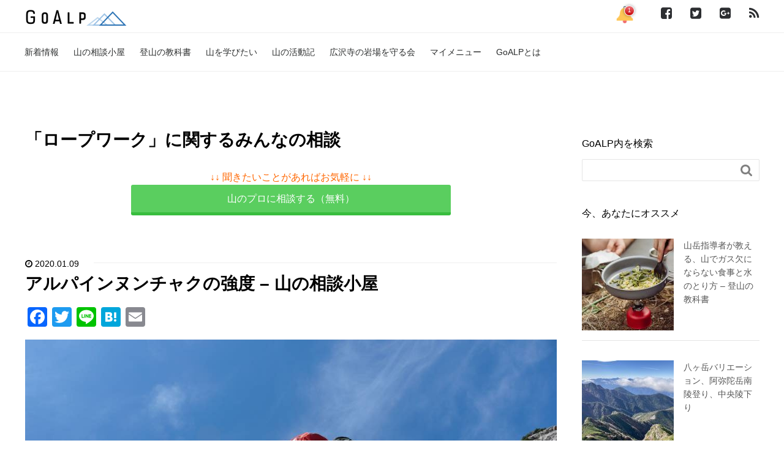

--- FILE ---
content_type: text/html; charset=UTF-8
request_url: https://goalp.com/category/soudan-keyword/ms-kw-rope-work
body_size: 20972
content:
<!DOCTYPE HTML>
<html lang="ja">
<head prefix="og: http://ogp.me/ns# fb: http://ogp.me/ns/fb# article: http://ogp.me/ns/article#">
<meta charset="UTF-8">
<title>ロープワーク | GoALP - 山を楽しむ人のための安心・安全登山メディア</title>
<meta name="viewport" content="width=device-width,initial-scale=1.0">
<!--[if lt IE 9]>
<script src="http://html5shiv.googlecode.com/svn/trunk/html5.js"></script>
<![endif]-->
<meta name="keywords" content="" />
<meta name="description" content="" />
<meta name="robots" content="index" />
<meta property="fb:admins" content="693345907" />
<meta property="fb:app_id" content="265043153949618" />
<meta property="og:title" content="「ロープワーク」に関するみんなの相談" />
<meta property="og:type" content="article" />
<meta property="og:description" content="" />
<meta property="og:url" content="https://goalp.com/category/soudan-keyword/ms-kw-rope-work" />
<meta property="og:image" content="" />
<meta property="og:locale" content="ja_JP" />
<meta property="og:site_name" content="GoALP - 山を楽しむ人のための安心・安全登山メディア" />
<link href="https://plus.google.com/106571806712138570999" rel="publisher" />
<meta content="summary" name="twitter:card" />
<meta content="goalp_by_jmia" name="twitter:site" />
<!-- All in One SEO Pack 3.3.5 によって Michael Torbert の Semper Fi Web Design[160,185] -->
<script type="application/ld+json" class="aioseop-schema">{"@context":"https://schema.org","@graph":[{"@type":"Organization","@id":"https://goalp.com/#organization","url":"https://goalp.com/","name":"GoALP by JMIA","sameAs":["https://www.facebook.com/GoAlpByJMIA/"]},{"@type":"WebSite","@id":"https://goalp.com/#website","url":"https://goalp.com/","name":"GoALP - \u5c71\u3092\u697d\u3057\u3080\u4eba\u306e\u305f\u3081\u306e\u5b89\u5fc3\u30fb\u5b89\u5168\u767b\u5c71\u30e1\u30c7\u30a3\u30a2","publisher":{"@id":"https://goalp.com/#organization"}},{"@type":"CollectionPage","@id":"https://goalp.com/category/soudan-keyword/ms-kw-rope-work#collectionpage","url":"https://goalp.com/category/soudan-keyword/ms-kw-rope-work","inLanguage":"ja","name":"\u30ed\u30fc\u30d7\u30ef\u30fc\u30af","isPartOf":{"@id":"https://goalp.com/#website"}}]}</script>
<link rel="canonical" href="https://goalp.com/category/soudan-keyword/ms-kw-rope-work" />
<script type="text/javascript" >
window.ga=window.ga||function(){(ga.q=ga.q||[]).push(arguments)};ga.l=+new Date;
ga('create', 'UA-92980528-1', { 'cookieDomain': 'goalp.com' } );
// Plugins
ga('require', 'outboundLinkTracker');
ga('send', 'pageview');
</script>
<script async src="https://www.google-analytics.com/analytics.js"></script>
<script src='//goalp.com/wp-content/cache/wpfc-minified/eu54ce3v/7n3ec.js' type="text/javascript"></script>
<!-- <script async src="https://goalp.com/wp-content/plugins/all-in-one-seo-pack/public/js/vendor/autotrack.js"></script> -->
<!-- All in One SEO Pack -->
<link rel='dns-prefetch' href='//static.addtoany.com' />
<link rel='dns-prefetch' href='//s.w.org' />
<link rel="alternate" type="application/rss+xml" title="GoALP - 山を楽しむ人のための安心・安全登山メディア &raquo; ロープワーク カテゴリーのフィード" href="https://goalp.com/category/soudan-keyword/ms-kw-rope-work/feed" />
<script type="text/javascript">
window._wpemojiSettings = {"baseUrl":"https:\/\/s.w.org\/images\/core\/emoji\/12.0.0-1\/72x72\/","ext":".png","svgUrl":"https:\/\/s.w.org\/images\/core\/emoji\/12.0.0-1\/svg\/","svgExt":".svg","source":{"concatemoji":"https:\/\/goalp.com\/wp-includes\/js\/wp-emoji-release.min.js?ver=5.3.20"}};
!function(e,a,t){var n,r,o,i=a.createElement("canvas"),p=i.getContext&&i.getContext("2d");function s(e,t){var a=String.fromCharCode;p.clearRect(0,0,i.width,i.height),p.fillText(a.apply(this,e),0,0);e=i.toDataURL();return p.clearRect(0,0,i.width,i.height),p.fillText(a.apply(this,t),0,0),e===i.toDataURL()}function c(e){var t=a.createElement("script");t.src=e,t.defer=t.type="text/javascript",a.getElementsByTagName("head")[0].appendChild(t)}for(o=Array("flag","emoji"),t.supports={everything:!0,everythingExceptFlag:!0},r=0;r<o.length;r++)t.supports[o[r]]=function(e){if(!p||!p.fillText)return!1;switch(p.textBaseline="top",p.font="600 32px Arial",e){case"flag":return s([127987,65039,8205,9895,65039],[127987,65039,8203,9895,65039])?!1:!s([55356,56826,55356,56819],[55356,56826,8203,55356,56819])&&!s([55356,57332,56128,56423,56128,56418,56128,56421,56128,56430,56128,56423,56128,56447],[55356,57332,8203,56128,56423,8203,56128,56418,8203,56128,56421,8203,56128,56430,8203,56128,56423,8203,56128,56447]);case"emoji":return!s([55357,56424,55356,57342,8205,55358,56605,8205,55357,56424,55356,57340],[55357,56424,55356,57342,8203,55358,56605,8203,55357,56424,55356,57340])}return!1}(o[r]),t.supports.everything=t.supports.everything&&t.supports[o[r]],"flag"!==o[r]&&(t.supports.everythingExceptFlag=t.supports.everythingExceptFlag&&t.supports[o[r]]);t.supports.everythingExceptFlag=t.supports.everythingExceptFlag&&!t.supports.flag,t.DOMReady=!1,t.readyCallback=function(){t.DOMReady=!0},t.supports.everything||(n=function(){t.readyCallback()},a.addEventListener?(a.addEventListener("DOMContentLoaded",n,!1),e.addEventListener("load",n,!1)):(e.attachEvent("onload",n),a.attachEvent("onreadystatechange",function(){"complete"===a.readyState&&t.readyCallback()})),(n=t.source||{}).concatemoji?c(n.concatemoji):n.wpemoji&&n.twemoji&&(c(n.twemoji),c(n.wpemoji)))}(window,document,window._wpemojiSettings);
</script>
<style type="text/css">
img.wp-smiley,
img.emoji {
display: inline !important;
border: none !important;
box-shadow: none !important;
height: 1em !important;
width: 1em !important;
margin: 0 .07em !important;
vertical-align: -0.1em !important;
background: none !important;
padding: 0 !important;
}
</style>
<!-- <link rel='stylesheet' id='theme-my-login-css'  href='https://goalp.com/wp-content/plugins/theme-my-login/theme-my-login.css?ver=6.4.9' type='text/css' media='all' /> -->
<!-- <link rel='stylesheet' id='base-css-css'  href='https://goalp.com/wp-content/themes/xeory_base/base.css?ver=5.3.20' type='text/css' media='all' /> -->
<!-- <link rel='stylesheet' id='main-css-css'  href='https://goalp.com/wp-content/themes/xeory_base/style.css?ver=5.3.20' type='text/css' media='all' /> -->
<!-- <link rel='stylesheet' id='font-awesome-css'  href='https://goalp.com/wp-content/plugins/elementor/assets/lib/font-awesome/css/font-awesome.min.css?ver=4.7.0' type='text/css' media='all' /> -->
<!-- <link rel='stylesheet' id='wp-block-library-css'  href='https://goalp.com/wp-includes/css/dist/block-library/style.min.css?ver=5.3.20' type='text/css' media='all' /> -->
<!-- <link rel='stylesheet' id='contact-form-7-css'  href='https://goalp.com/wp-content/plugins/contact-form-7/includes/css/styles.css?ver=5.1.6' type='text/css' media='all' /> -->
<!-- <link rel='stylesheet' id='toc-screen-css'  href='https://goalp.com/wp-content/plugins/table-of-contents-plus/screen.min.css?ver=2411.1' type='text/css' media='all' /> -->
<!-- <link rel='stylesheet' id='ligature-symbols-css'  href='https://goalp.com/wp-content/plugins/gianism/assets/css/lsf.css?ver=2.11' type='text/css' media='all' /> -->
<!-- <link rel='stylesheet' id='gianism-css'  href='https://goalp.com/wp-content/plugins/gianism/assets/css/gianism-style.css?ver=3.3.0' type='text/css' media='all' /> -->
<!-- <link rel='stylesheet' id='wordpress-popular-posts-css-css'  href='https://goalp.com/wp-content/plugins/wordpress-popular-posts/assets/css/wpp.css?ver=5.0.2' type='text/css' media='all' /> -->
<!-- <link rel='stylesheet' id='yyi_rinker_stylesheet-css'  href='https://goalp.com/wp-content/plugins/yyi-rinker/css/style.css?v=1.11.1&#038;ver=5.3.20' type='text/css' media='all' /> -->
<!-- <link rel='stylesheet' id='latest-posts-style-css'  href='https://goalp.com/wp-content/plugins/latest-posts/assets/css/style.css?ver=1.4.4' type='text/css' media='all' /> -->
<!-- <link rel='stylesheet' id='addtoany-css'  href='https://goalp.com/wp-content/plugins/add-to-any/addtoany.min.css?ver=1.16' type='text/css' media='all' /> -->
<link rel="stylesheet" type="text/css" href="//goalp.com/wp-content/cache/wpfc-minified/ee41rko5/4bqa9.css" media="all"/>
<script type='text/javascript'>
window.a2a_config=window.a2a_config||{};a2a_config.callbacks=[];a2a_config.overlays=[];a2a_config.templates={};a2a_localize = {
Share: "共有",
Save: "ブックマーク",
Subscribe: "購読",
Email: "メール",
Bookmark: "ブックマーク",
ShowAll: "すべて表示する",
ShowLess: "小さく表示する",
FindServices: "サービスを探す",
FindAnyServiceToAddTo: "追加するサービスを今すぐ探す",
PoweredBy: "Powered by",
ShareViaEmail: "メールでシェアする",
SubscribeViaEmail: "メールで購読する",
BookmarkInYourBrowser: "ブラウザにブックマーク",
BookmarkInstructions: "このページをブックマークするには、 Ctrl+D または \u2318+D を押下。",
AddToYourFavorites: "お気に入りに追加",
SendFromWebOrProgram: "任意のメールアドレスまたはメールプログラムから送信",
EmailProgram: "メールプログラム",
More: "詳細&#8230;",
ThanksForSharing: "共有ありがとうございます !",
ThanksForFollowing: "フォローありがとうございます !"
};
</script>
<script type='text/javascript' defer src='https://static.addtoany.com/menu/page.js'></script>
<script src='//goalp.com/wp-content/cache/wpfc-minified/6mzf3ku6/7n3ec.js' type="text/javascript"></script>
<!-- <script type='text/javascript' src='https://goalp.com/wp-includes/js/jquery/jquery.js?ver=1.12.4-wp'></script> -->
<!-- <script type='text/javascript' src='https://goalp.com/wp-includes/js/jquery/jquery-migrate.min.js?ver=1.4.1'></script> -->
<!-- <script type='text/javascript' defer src='https://goalp.com/wp-content/plugins/add-to-any/addtoany.min.js?ver=1.1'></script> -->
<!-- <script type='text/javascript' src='https://goalp.com/wp-content/plugins/theme-my-login/modules/themed-profiles/themed-profiles.js?ver=5.3.20'></script> -->
<script type='text/javascript'>
/* <![CDATA[ */
var wpp_params = {"sampling_active":"0","sampling_rate":"100","ajax_url":"https:\/\/goalp.com\/wp-json\/wordpress-popular-posts\/v1\/popular-posts","ID":"","token":"52d4518897","debug":""};
/* ]]> */
</script>
<script src='//goalp.com/wp-content/cache/wpfc-minified/ff5yqr1w/7n3ec.js' type="text/javascript"></script>
<!-- <script type='text/javascript' src='https://goalp.com/wp-content/plugins/wordpress-popular-posts/assets/js/wpp-5.0.0.min.js?ver=5.0.2'></script> -->
<!-- <script type='text/javascript' src='https://goalp.com/wp-content/plugins/yyi-rinker/js/event-tracking.js?v=1.11.1'></script> -->
<link rel='https://api.w.org/' href='https://goalp.com/wp-json/' />
<link rel="EditURI" type="application/rsd+xml" title="RSD" href="https://goalp.com/xmlrpc.php?rsd" />
<link rel="wlwmanifest" type="application/wlwmanifest+xml" href="https://goalp.com/wp-includes/wlwmanifest.xml" /> 
<meta name="generator" content="WordPress 5.3.20" />
<link rel="apple-touch-icon" sizes="180x180" href="/wp-content/uploads/fbrfg/apple-touch-icon.png">
<link rel="icon" type="image/png" href="/wp-content/uploads/fbrfg/favicon-32x32.png" sizes="32x32">
<link rel="icon" type="image/png" href="/wp-content/uploads/fbrfg/favicon-16x16.png" sizes="16x16">
<link rel="manifest" href="/wp-content/uploads/fbrfg/manifest.json">
<link rel="mask-icon" href="/wp-content/uploads/fbrfg/safari-pinned-tab.svg" color="#5bbad5">
<link rel="shortcut icon" href="/wp-content/uploads/fbrfg/favicon.ico">
<meta name="msapplication-config" content="/wp-content/uploads/fbrfg/browserconfig.xml">
<meta name="theme-color" content="#ffffff"><script type="text/javascript" language="javascript">
var vc_pid = "886345258";
</script><script type="text/javascript" src="//aml.valuecommerce.com/vcdal.js" async></script><style>
.yyi-rinker-images {
display: flex;
justify-content: center;
align-items: center;
position: relative;
}
div.yyi-rinker-image img.yyi-rinker-main-img.hidden {
display: none;
}
.yyi-rinker-images-arrow {
cursor: pointer;
position: absolute;
top: 50%;
display: block;
margin-top: -11px;
opacity: 0.6;
width: 22px;
}
.yyi-rinker-images-arrow-left{
left: -10px;
}
.yyi-rinker-images-arrow-right{
right: -10px;
}
.yyi-rinker-images-arrow-left.hidden {
display: none;
}
.yyi-rinker-images-arrow-right.hidden {
display: none;
}
div.yyi-rinker-contents.yyi-rinker-design-tate  div.yyi-rinker-box{
flex-direction: column;
}
div.yyi-rinker-contents.yyi-rinker-design-slim div.yyi-rinker-box .yyi-rinker-links {
flex-direction: column;
}
div.yyi-rinker-contents.yyi-rinker-design-slim div.yyi-rinker-info {
width: 100%;
}
div.yyi-rinker-contents.yyi-rinker-design-slim .yyi-rinker-title {
text-align: center;
}
div.yyi-rinker-contents.yyi-rinker-design-slim .yyi-rinker-links {
text-align: center;
}
div.yyi-rinker-contents.yyi-rinker-design-slim .yyi-rinker-image {
margin: auto;
}
div.yyi-rinker-contents.yyi-rinker-design-slim div.yyi-rinker-info ul.yyi-rinker-links li {
align-self: stretch;
}
div.yyi-rinker-contents.yyi-rinker-design-slim div.yyi-rinker-box div.yyi-rinker-info {
padding: 0;
}
div.yyi-rinker-contents.yyi-rinker-design-slim div.yyi-rinker-box {
flex-direction: column;
padding: 14px 5px 0;
}
.yyi-rinker-design-slim div.yyi-rinker-box div.yyi-rinker-info {
text-align: center;
}
.yyi-rinker-design-slim div.price-box span.price {
display: block;
}
div.yyi-rinker-contents.yyi-rinker-design-slim div.yyi-rinker-info div.yyi-rinker-title a{
font-size:16px;
}
div.yyi-rinker-contents.yyi-rinker-design-slim ul.yyi-rinker-links li.amazonkindlelink:before,  div.yyi-rinker-contents.yyi-rinker-design-slim ul.yyi-rinker-links li.amazonlink:before,  div.yyi-rinker-contents.yyi-rinker-design-slim ul.yyi-rinker-links li.rakutenlink:before, div.yyi-rinker-contents.yyi-rinker-design-slim ul.yyi-rinker-links li.yahoolink:before, div.yyi-rinker-contents.yyi-rinker-design-slim ul.yyi-rinker-links li.mercarilink:before {
font-size:12px;
}
div.yyi-rinker-contents.yyi-rinker-design-slim ul.yyi-rinker-links li a {
font-size: 13px;
}
.entry-content ul.yyi-rinker-links li {
padding: 0;
}
div.yyi-rinker-contents .yyi-rinker-attention.attention_desing_right_ribbon {
width: 89px;
height: 91px;
position: absolute;
top: -1px;
right: -1px;
left: auto;
overflow: hidden;
}
div.yyi-rinker-contents .yyi-rinker-attention.attention_desing_right_ribbon span {
display: inline-block;
width: 146px;
position: absolute;
padding: 4px 0;
left: -13px;
top: 12px;
text-align: center;
font-size: 12px;
line-height: 24px;
-webkit-transform: rotate(45deg);
transform: rotate(45deg);
box-shadow: 0 1px 3px rgba(0, 0, 0, 0.2);
}
div.yyi-rinker-contents .yyi-rinker-attention.attention_desing_right_ribbon {
background: none;
}
.yyi-rinker-attention.attention_desing_right_ribbon .yyi-rinker-attention-after,
.yyi-rinker-attention.attention_desing_right_ribbon .yyi-rinker-attention-before{
display:none;
}
div.yyi-rinker-use-right_ribbon div.yyi-rinker-title {
margin-right: 2rem;
}
</style>
<!-- Global site tag (gtag.js) - Google Analytics -->
<script async src="https://www.googletagmanager.com/gtag/js?id=UA-92980528-1"></script>
<script>
window.dataLayer = window.dataLayer || [];
function gtag(){dataLayer.push(arguments);}
gtag('js', new Date());
gtag('config', 'UA-92980528-1');
</script>
</head>
<body id="#top" class="archive category category-ms-kw-rope-work category-101  default elementor-default elementor-kit-7933" itemschope="itemscope" itemtype="http://schema.org/WebPage">
<div id="fb-root"></div>
<script>(function(d, s, id) {
var js, fjs = d.getElementsByTagName(s)[0];
if (d.getElementById(id)) return;
js = d.createElement(s); js.id = id;
js.src = "//connect.facebook.net/ja_JP/sdk.js#xfbml=1&version=v2.8&appId=265043153949618";
fjs.parentNode.insertBefore(js, fjs);
}(document, 'script', 'facebook-jssdk'));</script>
<div class="header-fix">
<header id="header" role="banner" itemscope="itemscope" itemtype="http://schema.org/WPHeader">
<div class="wrap">
<p id="logo" itemprop="headline">
<a href="https://goalp.com"><img src="https://goalp.com/wp-content/uploads/2017/02/sitelogo_small3_2.png" alt="GoALP - 山を楽しむ人のための安心・安全登山メディア" /></a>
</p>
<div id="header-sns" class="sp-hide"><ul><li class="facebook_icon"><a href="https://www.facebook.com/GoAlpByJMIA/" target="_blank"><i class="fa fa-facebook-square"></i></li><li class="twitter_icon"><a target="_blank" href="https://twitter.com/goalp_by_jmia"><i class="fa fa-twitter-square"></i></a></li><li class="google_icon"><a target="_blank" href="https://plus.google.com/106571806712138570999"><i class="fa fa-google-plus-square"></i></li><li class="feedly_icon"><a target="_blank" href="http://cloud.feedly.com/#subscription%2Ffeed%2Fhttps%3A%2F%2Fgoalp.com%2Ffeed"><i class="fa fa-rss"></i></a></li></ul></div>
<div id="header-menu-tog"> <a href="#"><i class="fa fa-align-justify"></i></a></div>
<div id="header-bell">
<a href="#"><img src="https://goalp.com/wp-content/uploads/2017/05/bell.png" width="28" height="28"></a><div class="bell-badge"><span class="bell-badge-inner">1</span></div><div id="notification-list">
<div class="notification-item-head">お知らせ</div><div class="notification-item-box"><div class="notification-icon"><img src="https://goalp.com/wp-content/uploads/2017/05/chatting.png"></div><div class="notification-item"><div class="notification-title"><a href="https://goalp.com/notification-rd?t=ex&id=1&done=https%3A%2F%2Fwww.facebook.com%2FGoAlpByJMIA%2F" onclick="ga('send', {
hitType: 'event',
eventCategory: 'Notification',
eventAction: 'click',
eventLabel: 'public'
});">「いいね」して、GoALPの安心・安全登山情報をチェックしよう♪</a><br><span class="notification-date">今さっき</span></div></div></div><div class="notification-item-foot"></div></div></div>
</div>
</header>
</div>
<!-- start global nav  -->
<!---->
<nav id="gnav" role="navigation" itemscope="itemscope" itemtype="http://scheme.org/SiteNavigationElement">
<div class="wrap">
<div id="gnav-container" class="gnav-container"><ul id="gnav-ul" class="clearfix"><li id="menu-item-26" class="menu-item menu-item-type-custom menu-item-object-custom menu-item-home menu-item-26"><a href="https://goalp.com/">新着情報</a></li>
<li id="menu-item-3268" class="menu-item menu-item-type-custom menu-item-object-custom menu-item-has-children menu-item-3268"><a href="https://goalp.com/category/cat-qa">山の相談小屋</a>
<ul class="sub-menu">
<li id="menu-item-3267" class="menu-item menu-item-type-custom menu-item-object-custom menu-item-3267"><a href="https://goalp.com/minnano-soudan">みんなの相談</a></li>
<li id="menu-item-1165" class="menu-item menu-item-type-custom menu-item-object-custom menu-item-1165"><a href="https://goalp.com/minnano-soudan-post">山のプロに相談する</a></li>
<li id="menu-item-3271" class="menu-item menu-item-type-custom menu-item-object-custom menu-item-3271"><a href="https://goalp.com/qa-lodge">山の相談小屋とは</a></li>
</ul>
</li>
<li id="menu-item-27" class="menu-item menu-item-type-post_type menu-item-object-page menu-item-27 textbook-of-mountaineering"><a href="https://goalp.com/textbook-of-mountaineering">登山の教科書</a></li>
<li id="menu-item-52" class="menu-item menu-item-type-post_type menu-item-object-page menu-item-has-children menu-item-52 learning-mountains"><a href="https://goalp.com/learning-mountains">山を学びたい</a>
<ul class="sub-menu">
<li id="menu-item-7647" class="menu-item menu-item-type-post_type menu-item-object-page menu-item-7647 "><a href="https://goalp.com/total_mountaineering_school_by_jmia">JMIA登山講習会</a></li>
</ul>
</li>
<li id="menu-item-4225" class="menu-item menu-item-type-taxonomy menu-item-object-category menu-item-has-children menu-item-4225 goalp-report"><a href="https://goalp.com/category/goalp-report">山の活動記</a>
<ul class="sub-menu">
<li id="menu-item-4231" class="menu-item menu-item-type-taxonomy menu-item-object-category menu-item-4231 goalp-report-variation"><a href="https://goalp.com/category/goalp-report/goalp-report-variation">バリエーション</a></li>
<li id="menu-item-4229" class="menu-item menu-item-type-taxonomy menu-item-object-category menu-item-4229 climbing"><a href="https://goalp.com/category/goalp-report/goalp-report-climbing">クライミング</a></li>
<li id="menu-item-4226" class="menu-item menu-item-type-taxonomy menu-item-object-category menu-item-4226 cat-shower-climbing"><a href="https://goalp.com/category/goalp-report/goalp-report-shower-climbing">沢登り</a></li>
<li id="menu-item-4228" class="menu-item menu-item-type-taxonomy menu-item-object-category menu-item-4228 goalp-report-snow-mountaineering"><a href="https://goalp.com/category/goalp-report/goalp-report-snow-mountaineering">雪山</a></li>
<li id="menu-item-4230" class="menu-item menu-item-type-taxonomy menu-item-object-category menu-item-4230 ms-act-trail-running"><a href="https://goalp.com/category/goalp-report/goalp-report-trailrunning">トレイルランニング</a></li>
<li id="menu-item-4227" class="menu-item menu-item-type-taxonomy menu-item-object-category menu-item-4227 goalp-report-mountaineering"><a href="https://goalp.com/category/goalp-report/goalp-report-mountaineering">縦走</a></li>
</ul>
</li>
<li id="menu-item-7634" class="menu-item menu-item-type-taxonomy menu-item-object-category menu-item-7634 koutakuji"><a href="https://goalp.com/category/koutakuji">広沢寺の岩場を守る会</a></li>
<li id="menu-item-993" class="menu-item menu-item-type-custom menu-item-object-custom menu-item-has-children menu-item-993"><a href="https://goalp.com/my-menu">マイメニュー</a>
<ul class="sub-menu">
<li id="menu-item-992" class="menu-item menu-item-type-post_type menu-item-object-page menu-item-992 login"><a href="https://goalp.com/login">ログイン</a></li>
<li id="menu-item-994" class="menu-item menu-item-type-post_type menu-item-object-page menu-item-994 register"><a href="https://goalp.com/register">ユーザー登録</a></li>
</ul>
</li>
<li id="menu-item-45" class="menu-item menu-item-type-post_type menu-item-object-page menu-item-has-children menu-item-45 about-goalp"><a href="https://goalp.com/about-goalp">GoALPとは</a>
<ul class="sub-menu">
<li id="menu-item-44" class="menu-item menu-item-type-post_type menu-item-object-page menu-item-44 "><a href="https://goalp.com/goalp-instructors">GoALPインストラクター</a></li>
</ul>
</li>
</ul></div>    </div>
</nav>
<div id="content">
<div class="wrap">
<div id="main" class="col-md-8" role="main" itemprop="mainContentOfPage" itemscope="itemscope" itemtype="http://schema.org/Blog">
<div class="main-inner">
<section class="cat-content">
<header class="cat-header">
<h1 class="post-title" >「ロープワーク」に関するみんなの相談</h1>
</header>
</section>
<p>　</p>
<p align="center"><span style="color: #ff6600;">↓↓ 聞きたいことがあればお気軽に ↓↓</span></p>
<p><a class="seminar-cta-btn" href="https://goalp.com/minnano-soudan-post">山のプロに相談する（無料）</a></p>
<div class="post-loop-wrap">
<article id="post-4726" class="post-4726 post type-post status-publish format-standard hentry category-cat-qa-equipments category-cat-climbing category-ms-act-sports-and-alpine-climbing category-ms-kw-rope-work category-cat-qa category-ms-kw-rocky-rim firstpost" itemscope="itemscope" itemtype="http://schema.org/BlogPosting">
<header class="post-header">
<ul class="post-meta list-inline">
<li class="date updated" itemprop="datePublished" datetime="2020-01-09T23:16:53+09:00"><i class="fa fa-clock-o"></i> 2020.01.09</li>
</ul>
<h2 class="post-title" itemprop="headline"><a href="https://goalp.com/qa-163">アルパインヌンチャクの強度 &#8211; 山の相談小屋</a></h2>
</header>
<section class="post-content" itemprop="text">
<div class="addtoany_share_save_container addtoany_content addtoany_content_top"><div class="a2a_kit a2a_kit_size_32 addtoany_list" data-a2a-url="https://goalp.com/qa-163" data-a2a-title="アルパインヌンチャクの強度 – 山の相談小屋"><a class="a2a_button_facebook" href="https://www.addtoany.com/add_to/facebook?linkurl=https%3A%2F%2Fgoalp.com%2Fqa-163&amp;linkname=%E3%82%A2%E3%83%AB%E3%83%91%E3%82%A4%E3%83%B3%E3%83%8C%E3%83%B3%E3%83%81%E3%83%A3%E3%82%AF%E3%81%AE%E5%BC%B7%E5%BA%A6%20%E2%80%93%20%E5%B1%B1%E3%81%AE%E7%9B%B8%E8%AB%87%E5%B0%8F%E5%B1%8B" title="Facebook" rel="nofollow noopener" target="_blank"></a><a class="a2a_button_twitter" href="https://www.addtoany.com/add_to/twitter?linkurl=https%3A%2F%2Fgoalp.com%2Fqa-163&amp;linkname=%E3%82%A2%E3%83%AB%E3%83%91%E3%82%A4%E3%83%B3%E3%83%8C%E3%83%B3%E3%83%81%E3%83%A3%E3%82%AF%E3%81%AE%E5%BC%B7%E5%BA%A6%20%E2%80%93%20%E5%B1%B1%E3%81%AE%E7%9B%B8%E8%AB%87%E5%B0%8F%E5%B1%8B" title="Twitter" rel="nofollow noopener" target="_blank"></a><a class="a2a_button_line" href="https://www.addtoany.com/add_to/line?linkurl=https%3A%2F%2Fgoalp.com%2Fqa-163&amp;linkname=%E3%82%A2%E3%83%AB%E3%83%91%E3%82%A4%E3%83%B3%E3%83%8C%E3%83%B3%E3%83%81%E3%83%A3%E3%82%AF%E3%81%AE%E5%BC%B7%E5%BA%A6%20%E2%80%93%20%E5%B1%B1%E3%81%AE%E7%9B%B8%E8%AB%87%E5%B0%8F%E5%B1%8B" title="Line" rel="nofollow noopener" target="_blank"></a><a class="a2a_button_hatena" href="https://www.addtoany.com/add_to/hatena?linkurl=https%3A%2F%2Fgoalp.com%2Fqa-163&amp;linkname=%E3%82%A2%E3%83%AB%E3%83%91%E3%82%A4%E3%83%B3%E3%83%8C%E3%83%B3%E3%83%81%E3%83%A3%E3%82%AF%E3%81%AE%E5%BC%B7%E5%BA%A6%20%E2%80%93%20%E5%B1%B1%E3%81%AE%E7%9B%B8%E8%AB%87%E5%B0%8F%E5%B1%8B" title="Hatena" rel="nofollow noopener" target="_blank"></a><a class="a2a_button_email" href="https://www.addtoany.com/add_to/email?linkurl=https%3A%2F%2Fgoalp.com%2Fqa-163&amp;linkname=%E3%82%A2%E3%83%AB%E3%83%91%E3%82%A4%E3%83%B3%E3%83%8C%E3%83%B3%E3%83%81%E3%83%A3%E3%82%AF%E3%81%AE%E5%BC%B7%E5%BA%A6%20%E2%80%93%20%E5%B1%B1%E3%81%AE%E7%9B%B8%E8%AB%87%E5%B0%8F%E5%B1%8B" title="Email" rel="nofollow noopener" target="_blank"></a><a class="a2a_button_facebook_like addtoany_special_service" data-href="https://goalp.com/qa-163"></a></div></div><p><img src="https://goalp.com/wp-content/plugins/lazy-load/images/1x1.trans.gif" data-lazy-src="https://goalp.com/wp-content/uploads/2020/01/qa-163.jpg" class="aligncenter size-full wp-image-4732" alt width="1024" height="573" srcset="https://goalp.com/wp-content/uploads/2020/01/qa-163.jpg 1024w, https://goalp.com/wp-content/uploads/2020/01/qa-163-300x168.jpg 300w, https://goalp.com/wp-content/uploads/2020/01/qa-163-768x430.jpg 768w, https://goalp.com/wp-content/uploads/2020/01/qa-163-600x336.jpg 600w, https://goalp.com/wp-content/uploads/2020/01/qa-163-304x170.jpg 304w, https://goalp.com/wp-content/uploads/2020/01/qa-163-282x158.jpg 282w" sizes="(max-width: 1024px) 100vw, 1024px"><noscript><img class="aligncenter size-full wp-image-4732" src="https://goalp.com/wp-content/uploads/2020/01/qa-163.jpg" alt="" width="1024" height="573" srcset="https://goalp.com/wp-content/uploads/2020/01/qa-163.jpg 1024w, https://goalp.com/wp-content/uploads/2020/01/qa-163-300x168.jpg 300w, https://goalp.com/wp-content/uploads/2020/01/qa-163-768x430.jpg 768w, https://goalp.com/wp-content/uploads/2020/01/qa-163-600x336.jpg 600w, https://goalp.com/wp-content/uploads/2020/01/qa-163-304x170.jpg 304w, https://goalp.com/wp-content/uploads/2020/01/qa-163-282x158.jpg 282w" sizes="(max-width: 1024px) 100vw, 1024px" /></noscript></p>
<div class="qa-detail-title-box">
<div class="qa-detail-head">アクティビティ：<a href="/category/cat-climbing">クライミング</a>, カテゴリ：<a href="/category/cat-climbing?cat_id=32">ウェアと装備</a></div>
<div class="qa-question-baloon">
<div class="qa-baloon-question-head">相談者：<b>K.T</b> (男性/30代)</div>
<div class="qa-baloon-content">アルパインヌンチャックの強度についてお伺いします。</p>
<p> 先日、一緒に行った友人とアルパインヌンチャクに関して議論がありました。</p>
<p> 私は、アルパインヌンチャクをダイニーマスリングを使って組んでいます。<br />
（6mmダイニーマスリング60cm/ベアール ＋ カラビナ/オズ・ブラックダイアモンド）<br />
操作性を考慮してロープ側カラビナをインクノットで固定して使っています。</p>
<p> ここの強度低下で議論になりました。<br />
友人は「インクノットによるダイニーマの強度低下が大きいので、固定する場合は他の方法をとるべき」と言います。<br />
私は「インクノットによる強度低下は考慮しているが、ダイニーマが破断するより先に支点が崩壊する」と考えています。</p>
<p> 友人とは付き合いが長く、それなりの高難易度までパートナーとして言っているため信頼しています。</p>
<p> この問題はどう考えるべきでしょうか？<br />
ご意見をお聞かせください。</div>
</div>
<p> <a href="https://goalp.com/qa-163" class="more-link" rel="nofollow">続きを読む</a></p>
</div>
<div class="addtoany_share_save_container addtoany_content addtoany_content_bottom"><div class="a2a_kit a2a_kit_size_32 addtoany_list" data-a2a-url="https://goalp.com/qa-163" data-a2a-title="アルパインヌンチャクの強度 – 山の相談小屋"><a class="a2a_button_facebook" href="https://www.addtoany.com/add_to/facebook?linkurl=https%3A%2F%2Fgoalp.com%2Fqa-163&amp;linkname=%E3%82%A2%E3%83%AB%E3%83%91%E3%82%A4%E3%83%B3%E3%83%8C%E3%83%B3%E3%83%81%E3%83%A3%E3%82%AF%E3%81%AE%E5%BC%B7%E5%BA%A6%20%E2%80%93%20%E5%B1%B1%E3%81%AE%E7%9B%B8%E8%AB%87%E5%B0%8F%E5%B1%8B" title="Facebook" rel="nofollow noopener" target="_blank"></a><a class="a2a_button_twitter" href="https://www.addtoany.com/add_to/twitter?linkurl=https%3A%2F%2Fgoalp.com%2Fqa-163&amp;linkname=%E3%82%A2%E3%83%AB%E3%83%91%E3%82%A4%E3%83%B3%E3%83%8C%E3%83%B3%E3%83%81%E3%83%A3%E3%82%AF%E3%81%AE%E5%BC%B7%E5%BA%A6%20%E2%80%93%20%E5%B1%B1%E3%81%AE%E7%9B%B8%E8%AB%87%E5%B0%8F%E5%B1%8B" title="Twitter" rel="nofollow noopener" target="_blank"></a><a class="a2a_button_line" href="https://www.addtoany.com/add_to/line?linkurl=https%3A%2F%2Fgoalp.com%2Fqa-163&amp;linkname=%E3%82%A2%E3%83%AB%E3%83%91%E3%82%A4%E3%83%B3%E3%83%8C%E3%83%B3%E3%83%81%E3%83%A3%E3%82%AF%E3%81%AE%E5%BC%B7%E5%BA%A6%20%E2%80%93%20%E5%B1%B1%E3%81%AE%E7%9B%B8%E8%AB%87%E5%B0%8F%E5%B1%8B" title="Line" rel="nofollow noopener" target="_blank"></a><a class="a2a_button_hatena" href="https://www.addtoany.com/add_to/hatena?linkurl=https%3A%2F%2Fgoalp.com%2Fqa-163&amp;linkname=%E3%82%A2%E3%83%AB%E3%83%91%E3%82%A4%E3%83%B3%E3%83%8C%E3%83%B3%E3%83%81%E3%83%A3%E3%82%AF%E3%81%AE%E5%BC%B7%E5%BA%A6%20%E2%80%93%20%E5%B1%B1%E3%81%AE%E7%9B%B8%E8%AB%87%E5%B0%8F%E5%B1%8B" title="Hatena" rel="nofollow noopener" target="_blank"></a><a class="a2a_button_email" href="https://www.addtoany.com/add_to/email?linkurl=https%3A%2F%2Fgoalp.com%2Fqa-163&amp;linkname=%E3%82%A2%E3%83%AB%E3%83%91%E3%82%A4%E3%83%B3%E3%83%8C%E3%83%B3%E3%83%81%E3%83%A3%E3%82%AF%E3%81%AE%E5%BC%B7%E5%BA%A6%20%E2%80%93%20%E5%B1%B1%E3%81%AE%E7%9B%B8%E8%AB%87%E5%B0%8F%E5%B1%8B" title="Email" rel="nofollow noopener" target="_blank"></a><a class="a2a_button_facebook_like addtoany_special_service" data-href="https://goalp.com/qa-163"></a></div></div>      </section>
</article>
<article id="post-4604" class="post-4604 post type-post status-publish format-standard hentry category-ms-act-sports-and-alpine-climbing category-ms-kw-rope-work category-cat-mountaineering category-ms-act-hiking-and-trekking category-cat-qa-action category-cat-qa category-ms-kw-rocky-rim category-ms-tp-mountaineering-skills" itemscope="itemscope" itemtype="http://schema.org/BlogPosting">
<header class="post-header">
<ul class="post-meta list-inline">
<li class="date updated" itemprop="datePublished" datetime="2019-11-17T23:16:19+09:00"><i class="fa fa-clock-o"></i> 2019.11.17</li>
</ul>
<h2 class="post-title" itemprop="headline"><a href="https://goalp.com/qa-159">岩場、鎖場での自己確保の方法 &#8211; 山の相談小屋</a></h2>
</header>
<section class="post-content" itemprop="text">
<div class="addtoany_share_save_container addtoany_content addtoany_content_top"><div class="a2a_kit a2a_kit_size_32 addtoany_list" data-a2a-url="https://goalp.com/qa-159" data-a2a-title="岩場、鎖場での自己確保の方法 – 山の相談小屋"><a class="a2a_button_facebook" href="https://www.addtoany.com/add_to/facebook?linkurl=https%3A%2F%2Fgoalp.com%2Fqa-159&amp;linkname=%E5%B2%A9%E5%A0%B4%E3%80%81%E9%8E%96%E5%A0%B4%E3%81%A7%E3%81%AE%E8%87%AA%E5%B7%B1%E7%A2%BA%E4%BF%9D%E3%81%AE%E6%96%B9%E6%B3%95%20%E2%80%93%20%E5%B1%B1%E3%81%AE%E7%9B%B8%E8%AB%87%E5%B0%8F%E5%B1%8B" title="Facebook" rel="nofollow noopener" target="_blank"></a><a class="a2a_button_twitter" href="https://www.addtoany.com/add_to/twitter?linkurl=https%3A%2F%2Fgoalp.com%2Fqa-159&amp;linkname=%E5%B2%A9%E5%A0%B4%E3%80%81%E9%8E%96%E5%A0%B4%E3%81%A7%E3%81%AE%E8%87%AA%E5%B7%B1%E7%A2%BA%E4%BF%9D%E3%81%AE%E6%96%B9%E6%B3%95%20%E2%80%93%20%E5%B1%B1%E3%81%AE%E7%9B%B8%E8%AB%87%E5%B0%8F%E5%B1%8B" title="Twitter" rel="nofollow noopener" target="_blank"></a><a class="a2a_button_line" href="https://www.addtoany.com/add_to/line?linkurl=https%3A%2F%2Fgoalp.com%2Fqa-159&amp;linkname=%E5%B2%A9%E5%A0%B4%E3%80%81%E9%8E%96%E5%A0%B4%E3%81%A7%E3%81%AE%E8%87%AA%E5%B7%B1%E7%A2%BA%E4%BF%9D%E3%81%AE%E6%96%B9%E6%B3%95%20%E2%80%93%20%E5%B1%B1%E3%81%AE%E7%9B%B8%E8%AB%87%E5%B0%8F%E5%B1%8B" title="Line" rel="nofollow noopener" target="_blank"></a><a class="a2a_button_hatena" href="https://www.addtoany.com/add_to/hatena?linkurl=https%3A%2F%2Fgoalp.com%2Fqa-159&amp;linkname=%E5%B2%A9%E5%A0%B4%E3%80%81%E9%8E%96%E5%A0%B4%E3%81%A7%E3%81%AE%E8%87%AA%E5%B7%B1%E7%A2%BA%E4%BF%9D%E3%81%AE%E6%96%B9%E6%B3%95%20%E2%80%93%20%E5%B1%B1%E3%81%AE%E7%9B%B8%E8%AB%87%E5%B0%8F%E5%B1%8B" title="Hatena" rel="nofollow noopener" target="_blank"></a><a class="a2a_button_email" href="https://www.addtoany.com/add_to/email?linkurl=https%3A%2F%2Fgoalp.com%2Fqa-159&amp;linkname=%E5%B2%A9%E5%A0%B4%E3%80%81%E9%8E%96%E5%A0%B4%E3%81%A7%E3%81%AE%E8%87%AA%E5%B7%B1%E7%A2%BA%E4%BF%9D%E3%81%AE%E6%96%B9%E6%B3%95%20%E2%80%93%20%E5%B1%B1%E3%81%AE%E7%9B%B8%E8%AB%87%E5%B0%8F%E5%B1%8B" title="Email" rel="nofollow noopener" target="_blank"></a><a class="a2a_button_facebook_like addtoany_special_service" data-href="https://goalp.com/qa-159"></a></div></div><div class="qa-detail-title-box">
<div class="qa-detail-head"><img src="https://goalp.com/wp-content/plugins/lazy-load/images/1x1.trans.gif" data-lazy-src="https://goalp.com/wp-content/uploads/2019/11/qa-159.jpg" class="aligncenter size-full wp-image-4607" alt width="1024" height="576" srcset="https://goalp.com/wp-content/uploads/2019/11/qa-159.jpg 1024w, https://goalp.com/wp-content/uploads/2019/11/qa-159-300x169.jpg 300w, https://goalp.com/wp-content/uploads/2019/11/qa-159-768x432.jpg 768w, https://goalp.com/wp-content/uploads/2019/11/qa-159-600x338.jpg 600w, https://goalp.com/wp-content/uploads/2019/11/qa-159-304x171.jpg 304w, https://goalp.com/wp-content/uploads/2019/11/qa-159-282x159.jpg 282w" sizes="(max-width: 1024px) 100vw, 1024px"><noscript><img class="aligncenter size-full wp-image-4607" src="https://goalp.com/wp-content/uploads/2019/11/qa-159.jpg" alt="" width="1024" height="576" srcset="https://goalp.com/wp-content/uploads/2019/11/qa-159.jpg 1024w, https://goalp.com/wp-content/uploads/2019/11/qa-159-300x169.jpg 300w, https://goalp.com/wp-content/uploads/2019/11/qa-159-768x432.jpg 768w, https://goalp.com/wp-content/uploads/2019/11/qa-159-600x338.jpg 600w, https://goalp.com/wp-content/uploads/2019/11/qa-159-304x171.jpg 304w, https://goalp.com/wp-content/uploads/2019/11/qa-159-282x159.jpg 282w" sizes="(max-width: 1024px) 100vw, 1024px" /></noscript></div>
<div class="qa-detail-head">アクティビティ：<a href="/category/cat-mountaineering">一般登山</a>, カテゴリ：<a href="/category/cat-mountaineering?cat_id=34">山での行動方法・知識</a></div>
<div class="qa-question-baloon">
<div class="qa-baloon-question-head">相談者：<b>H.F</b> (男性/60代)</div>
<div class="qa-baloon-content">こんにちは<br />
登山を始めて4ヶ月あまりの初心者です。<br />
30年以上前の経験で一般的なロープの結びや安全確保は知っていますが<br />
混雑した岩場、鎖場で、確保しながら上ると他の人に迷惑がかかってしまいます。<br />
ハーネス、最低限のスリングで安全確保しながら上ることは出来ないのでしょうか？</div>
</div>
<p> <a href="https://goalp.com/qa-159" class="more-link" rel="nofollow">続きを読む</a></p>
</div>
<div class="addtoany_share_save_container addtoany_content addtoany_content_bottom"><div class="a2a_kit a2a_kit_size_32 addtoany_list" data-a2a-url="https://goalp.com/qa-159" data-a2a-title="岩場、鎖場での自己確保の方法 – 山の相談小屋"><a class="a2a_button_facebook" href="https://www.addtoany.com/add_to/facebook?linkurl=https%3A%2F%2Fgoalp.com%2Fqa-159&amp;linkname=%E5%B2%A9%E5%A0%B4%E3%80%81%E9%8E%96%E5%A0%B4%E3%81%A7%E3%81%AE%E8%87%AA%E5%B7%B1%E7%A2%BA%E4%BF%9D%E3%81%AE%E6%96%B9%E6%B3%95%20%E2%80%93%20%E5%B1%B1%E3%81%AE%E7%9B%B8%E8%AB%87%E5%B0%8F%E5%B1%8B" title="Facebook" rel="nofollow noopener" target="_blank"></a><a class="a2a_button_twitter" href="https://www.addtoany.com/add_to/twitter?linkurl=https%3A%2F%2Fgoalp.com%2Fqa-159&amp;linkname=%E5%B2%A9%E5%A0%B4%E3%80%81%E9%8E%96%E5%A0%B4%E3%81%A7%E3%81%AE%E8%87%AA%E5%B7%B1%E7%A2%BA%E4%BF%9D%E3%81%AE%E6%96%B9%E6%B3%95%20%E2%80%93%20%E5%B1%B1%E3%81%AE%E7%9B%B8%E8%AB%87%E5%B0%8F%E5%B1%8B" title="Twitter" rel="nofollow noopener" target="_blank"></a><a class="a2a_button_line" href="https://www.addtoany.com/add_to/line?linkurl=https%3A%2F%2Fgoalp.com%2Fqa-159&amp;linkname=%E5%B2%A9%E5%A0%B4%E3%80%81%E9%8E%96%E5%A0%B4%E3%81%A7%E3%81%AE%E8%87%AA%E5%B7%B1%E7%A2%BA%E4%BF%9D%E3%81%AE%E6%96%B9%E6%B3%95%20%E2%80%93%20%E5%B1%B1%E3%81%AE%E7%9B%B8%E8%AB%87%E5%B0%8F%E5%B1%8B" title="Line" rel="nofollow noopener" target="_blank"></a><a class="a2a_button_hatena" href="https://www.addtoany.com/add_to/hatena?linkurl=https%3A%2F%2Fgoalp.com%2Fqa-159&amp;linkname=%E5%B2%A9%E5%A0%B4%E3%80%81%E9%8E%96%E5%A0%B4%E3%81%A7%E3%81%AE%E8%87%AA%E5%B7%B1%E7%A2%BA%E4%BF%9D%E3%81%AE%E6%96%B9%E6%B3%95%20%E2%80%93%20%E5%B1%B1%E3%81%AE%E7%9B%B8%E8%AB%87%E5%B0%8F%E5%B1%8B" title="Hatena" rel="nofollow noopener" target="_blank"></a><a class="a2a_button_email" href="https://www.addtoany.com/add_to/email?linkurl=https%3A%2F%2Fgoalp.com%2Fqa-159&amp;linkname=%E5%B2%A9%E5%A0%B4%E3%80%81%E9%8E%96%E5%A0%B4%E3%81%A7%E3%81%AE%E8%87%AA%E5%B7%B1%E7%A2%BA%E4%BF%9D%E3%81%AE%E6%96%B9%E6%B3%95%20%E2%80%93%20%E5%B1%B1%E3%81%AE%E7%9B%B8%E8%AB%87%E5%B0%8F%E5%B1%8B" title="Email" rel="nofollow noopener" target="_blank"></a><a class="a2a_button_facebook_like addtoany_special_service" data-href="https://goalp.com/qa-159"></a></div></div>      </section>
</article>
<article id="post-4582" class="post-4582 post type-post status-publish format-standard hentry category-cat-climbing category-ms-act-sports-and-alpine-climbing category-ms-kw-rope-work category-cat-qa-general category-cat-qa category-ms-tp-how-to-use-and-choose-your-gear" itemscope="itemscope" itemtype="http://schema.org/BlogPosting">
<header class="post-header">
<ul class="post-meta list-inline">
<li class="date updated" itemprop="datePublished" datetime="2019-11-11T23:27:45+09:00"><i class="fa fa-clock-o"></i> 2019.11.11</li>
</ul>
<h2 class="post-title" itemprop="headline"><a href="https://goalp.com/qa-127">ダブルロープとシングルロープの墜落時の衝撃の違い &#8211; 山の相談小屋</a></h2>
</header>
<section class="post-content" itemprop="text">
<div class="addtoany_share_save_container addtoany_content addtoany_content_top"><div class="a2a_kit a2a_kit_size_32 addtoany_list" data-a2a-url="https://goalp.com/qa-127" data-a2a-title="ダブルロープとシングルロープの墜落時の衝撃の違い – 山の相談小屋"><a class="a2a_button_facebook" href="https://www.addtoany.com/add_to/facebook?linkurl=https%3A%2F%2Fgoalp.com%2Fqa-127&amp;linkname=%E3%83%80%E3%83%96%E3%83%AB%E3%83%AD%E3%83%BC%E3%83%97%E3%81%A8%E3%82%B7%E3%83%B3%E3%82%B0%E3%83%AB%E3%83%AD%E3%83%BC%E3%83%97%E3%81%AE%E5%A2%9C%E8%90%BD%E6%99%82%E3%81%AE%E8%A1%9D%E6%92%83%E3%81%AE%E9%81%95%E3%81%84%20%E2%80%93%20%E5%B1%B1%E3%81%AE%E7%9B%B8%E8%AB%87%E5%B0%8F%E5%B1%8B" title="Facebook" rel="nofollow noopener" target="_blank"></a><a class="a2a_button_twitter" href="https://www.addtoany.com/add_to/twitter?linkurl=https%3A%2F%2Fgoalp.com%2Fqa-127&amp;linkname=%E3%83%80%E3%83%96%E3%83%AB%E3%83%AD%E3%83%BC%E3%83%97%E3%81%A8%E3%82%B7%E3%83%B3%E3%82%B0%E3%83%AB%E3%83%AD%E3%83%BC%E3%83%97%E3%81%AE%E5%A2%9C%E8%90%BD%E6%99%82%E3%81%AE%E8%A1%9D%E6%92%83%E3%81%AE%E9%81%95%E3%81%84%20%E2%80%93%20%E5%B1%B1%E3%81%AE%E7%9B%B8%E8%AB%87%E5%B0%8F%E5%B1%8B" title="Twitter" rel="nofollow noopener" target="_blank"></a><a class="a2a_button_line" href="https://www.addtoany.com/add_to/line?linkurl=https%3A%2F%2Fgoalp.com%2Fqa-127&amp;linkname=%E3%83%80%E3%83%96%E3%83%AB%E3%83%AD%E3%83%BC%E3%83%97%E3%81%A8%E3%82%B7%E3%83%B3%E3%82%B0%E3%83%AB%E3%83%AD%E3%83%BC%E3%83%97%E3%81%AE%E5%A2%9C%E8%90%BD%E6%99%82%E3%81%AE%E8%A1%9D%E6%92%83%E3%81%AE%E9%81%95%E3%81%84%20%E2%80%93%20%E5%B1%B1%E3%81%AE%E7%9B%B8%E8%AB%87%E5%B0%8F%E5%B1%8B" title="Line" rel="nofollow noopener" target="_blank"></a><a class="a2a_button_hatena" href="https://www.addtoany.com/add_to/hatena?linkurl=https%3A%2F%2Fgoalp.com%2Fqa-127&amp;linkname=%E3%83%80%E3%83%96%E3%83%AB%E3%83%AD%E3%83%BC%E3%83%97%E3%81%A8%E3%82%B7%E3%83%B3%E3%82%B0%E3%83%AB%E3%83%AD%E3%83%BC%E3%83%97%E3%81%AE%E5%A2%9C%E8%90%BD%E6%99%82%E3%81%AE%E8%A1%9D%E6%92%83%E3%81%AE%E9%81%95%E3%81%84%20%E2%80%93%20%E5%B1%B1%E3%81%AE%E7%9B%B8%E8%AB%87%E5%B0%8F%E5%B1%8B" title="Hatena" rel="nofollow noopener" target="_blank"></a><a class="a2a_button_email" href="https://www.addtoany.com/add_to/email?linkurl=https%3A%2F%2Fgoalp.com%2Fqa-127&amp;linkname=%E3%83%80%E3%83%96%E3%83%AB%E3%83%AD%E3%83%BC%E3%83%97%E3%81%A8%E3%82%B7%E3%83%B3%E3%82%B0%E3%83%AB%E3%83%AD%E3%83%BC%E3%83%97%E3%81%AE%E5%A2%9C%E8%90%BD%E6%99%82%E3%81%AE%E8%A1%9D%E6%92%83%E3%81%AE%E9%81%95%E3%81%84%20%E2%80%93%20%E5%B1%B1%E3%81%AE%E7%9B%B8%E8%AB%87%E5%B0%8F%E5%B1%8B" title="Email" rel="nofollow noopener" target="_blank"></a><a class="a2a_button_facebook_like addtoany_special_service" data-href="https://goalp.com/qa-127"></a></div></div><div class="qa-detail-title-box">
<div class="qa-detail-head"><img src="https://goalp.com/wp-content/plugins/lazy-load/images/1x1.trans.gif" data-lazy-src="https://goalp.com/wp-content/uploads/2019/11/qa-172.jpg" class="aligncenter size-full wp-image-4585" alt width="1024" height="576" srcset="https://goalp.com/wp-content/uploads/2019/11/qa-172.jpg 1024w, https://goalp.com/wp-content/uploads/2019/11/qa-172-300x169.jpg 300w, https://goalp.com/wp-content/uploads/2019/11/qa-172-768x432.jpg 768w, https://goalp.com/wp-content/uploads/2019/11/qa-172-600x338.jpg 600w, https://goalp.com/wp-content/uploads/2019/11/qa-172-304x171.jpg 304w, https://goalp.com/wp-content/uploads/2019/11/qa-172-282x159.jpg 282w" sizes="(max-width: 1024px) 100vw, 1024px"><noscript><img class="aligncenter size-full wp-image-4585" src="https://goalp.com/wp-content/uploads/2019/11/qa-172.jpg" alt="" width="1024" height="576" srcset="https://goalp.com/wp-content/uploads/2019/11/qa-172.jpg 1024w, https://goalp.com/wp-content/uploads/2019/11/qa-172-300x169.jpg 300w, https://goalp.com/wp-content/uploads/2019/11/qa-172-768x432.jpg 768w, https://goalp.com/wp-content/uploads/2019/11/qa-172-600x338.jpg 600w, https://goalp.com/wp-content/uploads/2019/11/qa-172-304x171.jpg 304w, https://goalp.com/wp-content/uploads/2019/11/qa-172-282x159.jpg 282w" sizes="(max-width: 1024px) 100vw, 1024px" /></noscript></div>
<div class="qa-detail-head">アクティビティ：<a href="/category/cat-climbing">クライミング</a>, カテゴリ：<a href="/category/cat-climbing?cat_id=31">全般的なこと</a></div>
<div class="qa-question-baloon">
<div class="qa-baloon-question-head">相談者：<b>notonlyabutalsob</b> (男性/40代)</div>
<div class="qa-baloon-content">ダブルロープとシングルロープの墜落時の衝撃の違いについて質問です。</p>
<p> シングル仕様のロープＲｓとハーフ仕様のロープＲｈがあるものとします。</p>
<p> ロープ径：Ｒｓ＞Ｒｈ<br />
伸び率　：Ｒｓ＜Ｒｈ<br />
衝撃荷重：Ｒｓ＞Ｒｈ</p>
<p> （Ａ）シングル仕様のロープ（Ｒｓ）1本をシングルロープシステムで使用した場合と、<br />
（Ｂ）シングル仕様のロープ（Ｒｓ）2本をダブルロープシステムで使用した場合と、<br />
（Ｃ）シングル仕様のロープ（Ｒｓ）2本をツインロープシステムで使用した場合と、<br />
（Ｄ）ハーフ仕様のロープ（Ｒｈ）2本をダブルロープシステムで使用した場合とで、</p>
<p> （１）リードの墜落時にリードの体にかかる衝撃<br />
（２）リードの墜落時にビレイヤーの体にかかる衝撃<br />
（３）リードの墜落時に最終クリップ支点にかかる衝撃</p>
<p> はそれぞれどのように異なるでしょうか？</p>
<p> （Ａ）、（Ｃ）ではロープに大きな屈曲はないストレートなルート、<br />
（Ｂ）、（Ｄ）では2本のロープで交互にクリップし各ロープに大きな屈曲はないものとします。</p>
<p> この質問の意図は、それほど高さのないマルチ練習壁のある屋内ジムでダブルロープシステムの練習をする場合、シングル仕様のロープを2本使うのと、ハーフ仕様のロープを2本使うのと、どちらが適切か判断したかったからです。</p>
<p> 私の想像では、ロープに大きな屈曲がなく、ロープが同一であれば、ダブルロープシステムの墜落時とシングルロープシステムの墜落時で衝撃は同じになるのではないかと思いました。つまり、</p>
<p> （１）Ｄ＜Ａ＝Ｂ＜Ｃ<br />
（２）Ｄ＜Ａ＝Ｂ＜Ｃ<br />
（３）Ｄ＜Ａ＝Ｂ＜Ｃ</p>
<p> 従って、この練習環境では、支点強度が十分高く、壁が低くてグラウンドフォールの危険がある点を考慮すると、ハーフ仕様のロープ2本使うよりもシングル仕様のロープ2本使った方が良いのではないかと思いました。（操作性は悪いですが）<br />
もちろん、ハーフ仕様のロープ2本使った場合より衝撃は大きくなりますが、Ａ＝Ｂなら、ジムで普通のリード練習を行っている場合の墜落時の衝撃と同程度なので、問題ないと思いました。</p>
<p> 一方、Ａ＜Ｂになるから、グラウンドフォールの危険よりも墜落時の体の衝撃を優先して、シングル仕様のロープ2本を使ったダブルロープシステムは行うべきではないという考えもありました。</p>
<p> 経験的な観点や物理学的な観点からもご意見うかがえましたら幸いです。</p></div>
</div>
<p> <a href="https://goalp.com/qa-127" class="more-link" rel="nofollow">続きを読む</a></p>
</div>
<div class="addtoany_share_save_container addtoany_content addtoany_content_bottom"><div class="a2a_kit a2a_kit_size_32 addtoany_list" data-a2a-url="https://goalp.com/qa-127" data-a2a-title="ダブルロープとシングルロープの墜落時の衝撃の違い – 山の相談小屋"><a class="a2a_button_facebook" href="https://www.addtoany.com/add_to/facebook?linkurl=https%3A%2F%2Fgoalp.com%2Fqa-127&amp;linkname=%E3%83%80%E3%83%96%E3%83%AB%E3%83%AD%E3%83%BC%E3%83%97%E3%81%A8%E3%82%B7%E3%83%B3%E3%82%B0%E3%83%AB%E3%83%AD%E3%83%BC%E3%83%97%E3%81%AE%E5%A2%9C%E8%90%BD%E6%99%82%E3%81%AE%E8%A1%9D%E6%92%83%E3%81%AE%E9%81%95%E3%81%84%20%E2%80%93%20%E5%B1%B1%E3%81%AE%E7%9B%B8%E8%AB%87%E5%B0%8F%E5%B1%8B" title="Facebook" rel="nofollow noopener" target="_blank"></a><a class="a2a_button_twitter" href="https://www.addtoany.com/add_to/twitter?linkurl=https%3A%2F%2Fgoalp.com%2Fqa-127&amp;linkname=%E3%83%80%E3%83%96%E3%83%AB%E3%83%AD%E3%83%BC%E3%83%97%E3%81%A8%E3%82%B7%E3%83%B3%E3%82%B0%E3%83%AB%E3%83%AD%E3%83%BC%E3%83%97%E3%81%AE%E5%A2%9C%E8%90%BD%E6%99%82%E3%81%AE%E8%A1%9D%E6%92%83%E3%81%AE%E9%81%95%E3%81%84%20%E2%80%93%20%E5%B1%B1%E3%81%AE%E7%9B%B8%E8%AB%87%E5%B0%8F%E5%B1%8B" title="Twitter" rel="nofollow noopener" target="_blank"></a><a class="a2a_button_line" href="https://www.addtoany.com/add_to/line?linkurl=https%3A%2F%2Fgoalp.com%2Fqa-127&amp;linkname=%E3%83%80%E3%83%96%E3%83%AB%E3%83%AD%E3%83%BC%E3%83%97%E3%81%A8%E3%82%B7%E3%83%B3%E3%82%B0%E3%83%AB%E3%83%AD%E3%83%BC%E3%83%97%E3%81%AE%E5%A2%9C%E8%90%BD%E6%99%82%E3%81%AE%E8%A1%9D%E6%92%83%E3%81%AE%E9%81%95%E3%81%84%20%E2%80%93%20%E5%B1%B1%E3%81%AE%E7%9B%B8%E8%AB%87%E5%B0%8F%E5%B1%8B" title="Line" rel="nofollow noopener" target="_blank"></a><a class="a2a_button_hatena" href="https://www.addtoany.com/add_to/hatena?linkurl=https%3A%2F%2Fgoalp.com%2Fqa-127&amp;linkname=%E3%83%80%E3%83%96%E3%83%AB%E3%83%AD%E3%83%BC%E3%83%97%E3%81%A8%E3%82%B7%E3%83%B3%E3%82%B0%E3%83%AB%E3%83%AD%E3%83%BC%E3%83%97%E3%81%AE%E5%A2%9C%E8%90%BD%E6%99%82%E3%81%AE%E8%A1%9D%E6%92%83%E3%81%AE%E9%81%95%E3%81%84%20%E2%80%93%20%E5%B1%B1%E3%81%AE%E7%9B%B8%E8%AB%87%E5%B0%8F%E5%B1%8B" title="Hatena" rel="nofollow noopener" target="_blank"></a><a class="a2a_button_email" href="https://www.addtoany.com/add_to/email?linkurl=https%3A%2F%2Fgoalp.com%2Fqa-127&amp;linkname=%E3%83%80%E3%83%96%E3%83%AB%E3%83%AD%E3%83%BC%E3%83%97%E3%81%A8%E3%82%B7%E3%83%B3%E3%82%B0%E3%83%AB%E3%83%AD%E3%83%BC%E3%83%97%E3%81%AE%E5%A2%9C%E8%90%BD%E6%99%82%E3%81%AE%E8%A1%9D%E6%92%83%E3%81%AE%E9%81%95%E3%81%84%20%E2%80%93%20%E5%B1%B1%E3%81%AE%E7%9B%B8%E8%AB%87%E5%B0%8F%E5%B1%8B" title="Email" rel="nofollow noopener" target="_blank"></a><a class="a2a_button_facebook_like addtoany_special_service" data-href="https://goalp.com/qa-127"></a></div></div>      </section>
</article>
<article id="post-2910" class="post-2910 post type-post status-publish format-standard hentry category-minnano-soudan category-ms-kw-rope-work category-cat-mountaineering category-cat-qa-action category-cat-qa category-ms-kw-rocky-rim category-ms-tp-mountaineering-skills" itemscope="itemscope" itemtype="http://schema.org/BlogPosting">
<header class="post-header">
<ul class="post-meta list-inline">
<li class="date updated" itemprop="datePublished" datetime="2018-09-02T22:36:18+09:00"><i class="fa fa-clock-o"></i> 2018.09.02</li>
</ul>
<h2 class="post-title" itemprop="headline"><a href="https://goalp.com/qa-129">岩場での自己確保の方法 &#8211; 山の相談小屋</a></h2>
</header>
<section class="post-content" itemprop="text">
<div class="addtoany_share_save_container addtoany_content addtoany_content_top"><div class="a2a_kit a2a_kit_size_32 addtoany_list" data-a2a-url="https://goalp.com/qa-129" data-a2a-title="岩場での自己確保の方法 – 山の相談小屋"><a class="a2a_button_facebook" href="https://www.addtoany.com/add_to/facebook?linkurl=https%3A%2F%2Fgoalp.com%2Fqa-129&amp;linkname=%E5%B2%A9%E5%A0%B4%E3%81%A7%E3%81%AE%E8%87%AA%E5%B7%B1%E7%A2%BA%E4%BF%9D%E3%81%AE%E6%96%B9%E6%B3%95%20%E2%80%93%20%E5%B1%B1%E3%81%AE%E7%9B%B8%E8%AB%87%E5%B0%8F%E5%B1%8B" title="Facebook" rel="nofollow noopener" target="_blank"></a><a class="a2a_button_twitter" href="https://www.addtoany.com/add_to/twitter?linkurl=https%3A%2F%2Fgoalp.com%2Fqa-129&amp;linkname=%E5%B2%A9%E5%A0%B4%E3%81%A7%E3%81%AE%E8%87%AA%E5%B7%B1%E7%A2%BA%E4%BF%9D%E3%81%AE%E6%96%B9%E6%B3%95%20%E2%80%93%20%E5%B1%B1%E3%81%AE%E7%9B%B8%E8%AB%87%E5%B0%8F%E5%B1%8B" title="Twitter" rel="nofollow noopener" target="_blank"></a><a class="a2a_button_line" href="https://www.addtoany.com/add_to/line?linkurl=https%3A%2F%2Fgoalp.com%2Fqa-129&amp;linkname=%E5%B2%A9%E5%A0%B4%E3%81%A7%E3%81%AE%E8%87%AA%E5%B7%B1%E7%A2%BA%E4%BF%9D%E3%81%AE%E6%96%B9%E6%B3%95%20%E2%80%93%20%E5%B1%B1%E3%81%AE%E7%9B%B8%E8%AB%87%E5%B0%8F%E5%B1%8B" title="Line" rel="nofollow noopener" target="_blank"></a><a class="a2a_button_hatena" href="https://www.addtoany.com/add_to/hatena?linkurl=https%3A%2F%2Fgoalp.com%2Fqa-129&amp;linkname=%E5%B2%A9%E5%A0%B4%E3%81%A7%E3%81%AE%E8%87%AA%E5%B7%B1%E7%A2%BA%E4%BF%9D%E3%81%AE%E6%96%B9%E6%B3%95%20%E2%80%93%20%E5%B1%B1%E3%81%AE%E7%9B%B8%E8%AB%87%E5%B0%8F%E5%B1%8B" title="Hatena" rel="nofollow noopener" target="_blank"></a><a class="a2a_button_email" href="https://www.addtoany.com/add_to/email?linkurl=https%3A%2F%2Fgoalp.com%2Fqa-129&amp;linkname=%E5%B2%A9%E5%A0%B4%E3%81%A7%E3%81%AE%E8%87%AA%E5%B7%B1%E7%A2%BA%E4%BF%9D%E3%81%AE%E6%96%B9%E6%B3%95%20%E2%80%93%20%E5%B1%B1%E3%81%AE%E7%9B%B8%E8%AB%87%E5%B0%8F%E5%B1%8B" title="Email" rel="nofollow noopener" target="_blank"></a><a class="a2a_button_facebook_like addtoany_special_service" data-href="https://goalp.com/qa-129"></a></div></div><p><img src="https://goalp.com/wp-content/plugins/lazy-load/images/1x1.trans.gif" data-lazy-src="https://goalp.com/wp-content/uploads/2018/09/qa-129.jpg" class="aligncenter size-full wp-image-2913" alt width="1024" height="576" srcset="https://goalp.com/wp-content/uploads/2018/09/qa-129.jpg 1024w, https://goalp.com/wp-content/uploads/2018/09/qa-129-300x169.jpg 300w, https://goalp.com/wp-content/uploads/2018/09/qa-129-768x432.jpg 768w, https://goalp.com/wp-content/uploads/2018/09/qa-129-600x338.jpg 600w, https://goalp.com/wp-content/uploads/2018/09/qa-129-304x171.jpg 304w, https://goalp.com/wp-content/uploads/2018/09/qa-129-282x159.jpg 282w" sizes="(max-width: 1024px) 100vw, 1024px"><noscript><img class="aligncenter size-full wp-image-2913" src="https://goalp.com/wp-content/uploads/2018/09/qa-129.jpg" alt="" width="1024" height="576" srcset="https://goalp.com/wp-content/uploads/2018/09/qa-129.jpg 1024w, https://goalp.com/wp-content/uploads/2018/09/qa-129-300x169.jpg 300w, https://goalp.com/wp-content/uploads/2018/09/qa-129-768x432.jpg 768w, https://goalp.com/wp-content/uploads/2018/09/qa-129-600x338.jpg 600w, https://goalp.com/wp-content/uploads/2018/09/qa-129-304x171.jpg 304w, https://goalp.com/wp-content/uploads/2018/09/qa-129-282x159.jpg 282w" sizes="(max-width: 1024px) 100vw, 1024px" /></noscript></p>
<div class="qa-detail-title-box">
<div class="qa-detail-head">アクティビティ：<a href="/category/cat-mountaineering">一般登山</a>, カテゴリ：<a href="/category/cat-mountaineering?cat_id=34">山での行動方法・知識</a></div>
<div class="qa-question-baloon">
<div class="qa-baloon-question-head">相談者：<b>Y.M</b> (男性/50代)</div>
<div class="qa-baloon-content">登山を始めて8年になる54歳男性です。<br />
普段は妻と二人で山行を楽しんでおり、最近テント泊も始めたところです。<br />
丹沢を中心に、日本アルプスのあまり難易度が高くないのない山道、岩場を経験し、雪山もガイドさんに習いながら上っております。<br />
そこで、先日、木曽駒ケ岳の岩場で、カラビナ、スリング を装備して単独で登って行かれる方を散見しました。岩場での緊急時の自己確保などに使うのかと思いますが、クライミングではなく、登山の過程での難易度が高い岩場での自己装備の必要性と、その習得方法を知りたいです。講習会だとクライミングシューズを使ってのロープクライミングがほとんどで、習得方法がわかりません。よろしくお願いいたします。</div>
</div>
<p> <a href="https://goalp.com/qa-129" class="more-link" rel="nofollow">続きを読む</a></p>
</div>
<div class="addtoany_share_save_container addtoany_content addtoany_content_bottom"><div class="a2a_kit a2a_kit_size_32 addtoany_list" data-a2a-url="https://goalp.com/qa-129" data-a2a-title="岩場での自己確保の方法 – 山の相談小屋"><a class="a2a_button_facebook" href="https://www.addtoany.com/add_to/facebook?linkurl=https%3A%2F%2Fgoalp.com%2Fqa-129&amp;linkname=%E5%B2%A9%E5%A0%B4%E3%81%A7%E3%81%AE%E8%87%AA%E5%B7%B1%E7%A2%BA%E4%BF%9D%E3%81%AE%E6%96%B9%E6%B3%95%20%E2%80%93%20%E5%B1%B1%E3%81%AE%E7%9B%B8%E8%AB%87%E5%B0%8F%E5%B1%8B" title="Facebook" rel="nofollow noopener" target="_blank"></a><a class="a2a_button_twitter" href="https://www.addtoany.com/add_to/twitter?linkurl=https%3A%2F%2Fgoalp.com%2Fqa-129&amp;linkname=%E5%B2%A9%E5%A0%B4%E3%81%A7%E3%81%AE%E8%87%AA%E5%B7%B1%E7%A2%BA%E4%BF%9D%E3%81%AE%E6%96%B9%E6%B3%95%20%E2%80%93%20%E5%B1%B1%E3%81%AE%E7%9B%B8%E8%AB%87%E5%B0%8F%E5%B1%8B" title="Twitter" rel="nofollow noopener" target="_blank"></a><a class="a2a_button_line" href="https://www.addtoany.com/add_to/line?linkurl=https%3A%2F%2Fgoalp.com%2Fqa-129&amp;linkname=%E5%B2%A9%E5%A0%B4%E3%81%A7%E3%81%AE%E8%87%AA%E5%B7%B1%E7%A2%BA%E4%BF%9D%E3%81%AE%E6%96%B9%E6%B3%95%20%E2%80%93%20%E5%B1%B1%E3%81%AE%E7%9B%B8%E8%AB%87%E5%B0%8F%E5%B1%8B" title="Line" rel="nofollow noopener" target="_blank"></a><a class="a2a_button_hatena" href="https://www.addtoany.com/add_to/hatena?linkurl=https%3A%2F%2Fgoalp.com%2Fqa-129&amp;linkname=%E5%B2%A9%E5%A0%B4%E3%81%A7%E3%81%AE%E8%87%AA%E5%B7%B1%E7%A2%BA%E4%BF%9D%E3%81%AE%E6%96%B9%E6%B3%95%20%E2%80%93%20%E5%B1%B1%E3%81%AE%E7%9B%B8%E8%AB%87%E5%B0%8F%E5%B1%8B" title="Hatena" rel="nofollow noopener" target="_blank"></a><a class="a2a_button_email" href="https://www.addtoany.com/add_to/email?linkurl=https%3A%2F%2Fgoalp.com%2Fqa-129&amp;linkname=%E5%B2%A9%E5%A0%B4%E3%81%A7%E3%81%AE%E8%87%AA%E5%B7%B1%E7%A2%BA%E4%BF%9D%E3%81%AE%E6%96%B9%E6%B3%95%20%E2%80%93%20%E5%B1%B1%E3%81%AE%E7%9B%B8%E8%AB%87%E5%B0%8F%E5%B1%8B" title="Email" rel="nofollow noopener" target="_blank"></a><a class="a2a_button_facebook_like addtoany_special_service" data-href="https://goalp.com/qa-129"></a></div></div>      </section>
</article>
<article id="post-2697" class="post-2697 post type-post status-publish format-standard hentry category-minnano-soudan category-ms-tp-trouble-prevention category-ms-kw-rope-work category-cat-mountaineering category-cat-qa category-ms-kw-rocky-rim category-cat-qa-trouble" itemscope="itemscope" itemtype="http://schema.org/BlogPosting">
<header class="post-header">
<ul class="post-meta list-inline">
<li class="date updated" itemprop="datePublished" datetime="2018-07-01T22:33:11+09:00"><i class="fa fa-clock-o"></i> 2018.07.01</li>
</ul>
<h2 class="post-title" itemprop="headline"><a href="https://goalp.com/qa-116">危険回避のロープの要否についてなど &#8211; 山の相談小屋</a></h2>
</header>
<section class="post-content" itemprop="text">
<div class="addtoany_share_save_container addtoany_content addtoany_content_top"><div class="a2a_kit a2a_kit_size_32 addtoany_list" data-a2a-url="https://goalp.com/qa-116" data-a2a-title="危険回避のロープの要否についてなど – 山の相談小屋"><a class="a2a_button_facebook" href="https://www.addtoany.com/add_to/facebook?linkurl=https%3A%2F%2Fgoalp.com%2Fqa-116&amp;linkname=%E5%8D%B1%E9%99%BA%E5%9B%9E%E9%81%BF%E3%81%AE%E3%83%AD%E3%83%BC%E3%83%97%E3%81%AE%E8%A6%81%E5%90%A6%E3%81%AB%E3%81%A4%E3%81%84%E3%81%A6%E3%81%AA%E3%81%A9%20%E2%80%93%20%E5%B1%B1%E3%81%AE%E7%9B%B8%E8%AB%87%E5%B0%8F%E5%B1%8B" title="Facebook" rel="nofollow noopener" target="_blank"></a><a class="a2a_button_twitter" href="https://www.addtoany.com/add_to/twitter?linkurl=https%3A%2F%2Fgoalp.com%2Fqa-116&amp;linkname=%E5%8D%B1%E9%99%BA%E5%9B%9E%E9%81%BF%E3%81%AE%E3%83%AD%E3%83%BC%E3%83%97%E3%81%AE%E8%A6%81%E5%90%A6%E3%81%AB%E3%81%A4%E3%81%84%E3%81%A6%E3%81%AA%E3%81%A9%20%E2%80%93%20%E5%B1%B1%E3%81%AE%E7%9B%B8%E8%AB%87%E5%B0%8F%E5%B1%8B" title="Twitter" rel="nofollow noopener" target="_blank"></a><a class="a2a_button_line" href="https://www.addtoany.com/add_to/line?linkurl=https%3A%2F%2Fgoalp.com%2Fqa-116&amp;linkname=%E5%8D%B1%E9%99%BA%E5%9B%9E%E9%81%BF%E3%81%AE%E3%83%AD%E3%83%BC%E3%83%97%E3%81%AE%E8%A6%81%E5%90%A6%E3%81%AB%E3%81%A4%E3%81%84%E3%81%A6%E3%81%AA%E3%81%A9%20%E2%80%93%20%E5%B1%B1%E3%81%AE%E7%9B%B8%E8%AB%87%E5%B0%8F%E5%B1%8B" title="Line" rel="nofollow noopener" target="_blank"></a><a class="a2a_button_hatena" href="https://www.addtoany.com/add_to/hatena?linkurl=https%3A%2F%2Fgoalp.com%2Fqa-116&amp;linkname=%E5%8D%B1%E9%99%BA%E5%9B%9E%E9%81%BF%E3%81%AE%E3%83%AD%E3%83%BC%E3%83%97%E3%81%AE%E8%A6%81%E5%90%A6%E3%81%AB%E3%81%A4%E3%81%84%E3%81%A6%E3%81%AA%E3%81%A9%20%E2%80%93%20%E5%B1%B1%E3%81%AE%E7%9B%B8%E8%AB%87%E5%B0%8F%E5%B1%8B" title="Hatena" rel="nofollow noopener" target="_blank"></a><a class="a2a_button_email" href="https://www.addtoany.com/add_to/email?linkurl=https%3A%2F%2Fgoalp.com%2Fqa-116&amp;linkname=%E5%8D%B1%E9%99%BA%E5%9B%9E%E9%81%BF%E3%81%AE%E3%83%AD%E3%83%BC%E3%83%97%E3%81%AE%E8%A6%81%E5%90%A6%E3%81%AB%E3%81%A4%E3%81%84%E3%81%A6%E3%81%AA%E3%81%A9%20%E2%80%93%20%E5%B1%B1%E3%81%AE%E7%9B%B8%E8%AB%87%E5%B0%8F%E5%B1%8B" title="Email" rel="nofollow noopener" target="_blank"></a><a class="a2a_button_facebook_like addtoany_special_service" data-href="https://goalp.com/qa-116"></a></div></div><p><img src="https://goalp.com/wp-content/plugins/lazy-load/images/1x1.trans.gif" data-lazy-src="https://goalp.com/wp-content/uploads/2018/07/qa-116-1.jpg" class="aligncenter size-full wp-image-2700" alt width="1024" height="576" srcset="https://goalp.com/wp-content/uploads/2018/07/qa-116-1.jpg 1024w, https://goalp.com/wp-content/uploads/2018/07/qa-116-1-300x169.jpg 300w, https://goalp.com/wp-content/uploads/2018/07/qa-116-1-768x432.jpg 768w, https://goalp.com/wp-content/uploads/2018/07/qa-116-1-600x338.jpg 600w, https://goalp.com/wp-content/uploads/2018/07/qa-116-1-304x171.jpg 304w, https://goalp.com/wp-content/uploads/2018/07/qa-116-1-282x159.jpg 282w" sizes="(max-width: 1024px) 100vw, 1024px"><noscript><img class="aligncenter size-full wp-image-2700" src="https://goalp.com/wp-content/uploads/2018/07/qa-116-1.jpg" alt="" width="1024" height="576" srcset="https://goalp.com/wp-content/uploads/2018/07/qa-116-1.jpg 1024w, https://goalp.com/wp-content/uploads/2018/07/qa-116-1-300x169.jpg 300w, https://goalp.com/wp-content/uploads/2018/07/qa-116-1-768x432.jpg 768w, https://goalp.com/wp-content/uploads/2018/07/qa-116-1-600x338.jpg 600w, https://goalp.com/wp-content/uploads/2018/07/qa-116-1-304x171.jpg 304w, https://goalp.com/wp-content/uploads/2018/07/qa-116-1-282x159.jpg 282w" sizes="(max-width: 1024px) 100vw, 1024px" /></noscript></p>
<div class="qa-detail-title-box">
<div class="qa-detail-head">アクティビティ：<a href="/category/cat-mountaineering">一般登山</a>, カテゴリ：<a href="/category/cat-mountaineering?cat_id=36">遭難・トラブル防止</a></div>
<div class="qa-question-baloon">
<div class="qa-baloon-question-head">相談者：<b>J.B</b> (男性/40代)</div>
<div class="qa-baloon-content">ロープは用意すべきでしょうか？<br />
冬も登ります。<br />
必要な長さ、太さ。クライミングはしません。<br />
危険回避ともしものためです。</p>
<p> 北海道の山のみです。</p>
<p> よろしくお願いいたします。</p></div>
</div>
<p> <a href="https://goalp.com/qa-116" class="more-link" rel="nofollow">続きを読む</a></p>
</div>
<div class="addtoany_share_save_container addtoany_content addtoany_content_bottom"><div class="a2a_kit a2a_kit_size_32 addtoany_list" data-a2a-url="https://goalp.com/qa-116" data-a2a-title="危険回避のロープの要否についてなど – 山の相談小屋"><a class="a2a_button_facebook" href="https://www.addtoany.com/add_to/facebook?linkurl=https%3A%2F%2Fgoalp.com%2Fqa-116&amp;linkname=%E5%8D%B1%E9%99%BA%E5%9B%9E%E9%81%BF%E3%81%AE%E3%83%AD%E3%83%BC%E3%83%97%E3%81%AE%E8%A6%81%E5%90%A6%E3%81%AB%E3%81%A4%E3%81%84%E3%81%A6%E3%81%AA%E3%81%A9%20%E2%80%93%20%E5%B1%B1%E3%81%AE%E7%9B%B8%E8%AB%87%E5%B0%8F%E5%B1%8B" title="Facebook" rel="nofollow noopener" target="_blank"></a><a class="a2a_button_twitter" href="https://www.addtoany.com/add_to/twitter?linkurl=https%3A%2F%2Fgoalp.com%2Fqa-116&amp;linkname=%E5%8D%B1%E9%99%BA%E5%9B%9E%E9%81%BF%E3%81%AE%E3%83%AD%E3%83%BC%E3%83%97%E3%81%AE%E8%A6%81%E5%90%A6%E3%81%AB%E3%81%A4%E3%81%84%E3%81%A6%E3%81%AA%E3%81%A9%20%E2%80%93%20%E5%B1%B1%E3%81%AE%E7%9B%B8%E8%AB%87%E5%B0%8F%E5%B1%8B" title="Twitter" rel="nofollow noopener" target="_blank"></a><a class="a2a_button_line" href="https://www.addtoany.com/add_to/line?linkurl=https%3A%2F%2Fgoalp.com%2Fqa-116&amp;linkname=%E5%8D%B1%E9%99%BA%E5%9B%9E%E9%81%BF%E3%81%AE%E3%83%AD%E3%83%BC%E3%83%97%E3%81%AE%E8%A6%81%E5%90%A6%E3%81%AB%E3%81%A4%E3%81%84%E3%81%A6%E3%81%AA%E3%81%A9%20%E2%80%93%20%E5%B1%B1%E3%81%AE%E7%9B%B8%E8%AB%87%E5%B0%8F%E5%B1%8B" title="Line" rel="nofollow noopener" target="_blank"></a><a class="a2a_button_hatena" href="https://www.addtoany.com/add_to/hatena?linkurl=https%3A%2F%2Fgoalp.com%2Fqa-116&amp;linkname=%E5%8D%B1%E9%99%BA%E5%9B%9E%E9%81%BF%E3%81%AE%E3%83%AD%E3%83%BC%E3%83%97%E3%81%AE%E8%A6%81%E5%90%A6%E3%81%AB%E3%81%A4%E3%81%84%E3%81%A6%E3%81%AA%E3%81%A9%20%E2%80%93%20%E5%B1%B1%E3%81%AE%E7%9B%B8%E8%AB%87%E5%B0%8F%E5%B1%8B" title="Hatena" rel="nofollow noopener" target="_blank"></a><a class="a2a_button_email" href="https://www.addtoany.com/add_to/email?linkurl=https%3A%2F%2Fgoalp.com%2Fqa-116&amp;linkname=%E5%8D%B1%E9%99%BA%E5%9B%9E%E9%81%BF%E3%81%AE%E3%83%AD%E3%83%BC%E3%83%97%E3%81%AE%E8%A6%81%E5%90%A6%E3%81%AB%E3%81%A4%E3%81%84%E3%81%A6%E3%81%AA%E3%81%A9%20%E2%80%93%20%E5%B1%B1%E3%81%AE%E7%9B%B8%E8%AB%87%E5%B0%8F%E5%B1%8B" title="Email" rel="nofollow noopener" target="_blank"></a><a class="a2a_button_facebook_like addtoany_special_service" data-href="https://goalp.com/qa-116"></a></div></div>      </section>
</article>
<article id="post-2598" class="post-2598 post type-post status-publish format-standard hentry category-minnano-soudan category-cat-qa-equipments category-cat-climbing category-ms-act-sports-and-alpine-climbing category-ms-kw-rope-work category-cat-qa category-ms-tp-mountaineering-skills" itemscope="itemscope" itemtype="http://schema.org/BlogPosting">
<header class="post-header">
<ul class="post-meta list-inline">
<li class="date updated" itemprop="datePublished" datetime="2018-05-27T21:28:07+09:00"><i class="fa fa-clock-o"></i> 2018.05.27</li>
</ul>
<h2 class="post-title" itemprop="headline"><a href="https://goalp.com/qa-113">ツインロープとダブルロープ &#8211; 山の相談小屋</a></h2>
</header>
<section class="post-content" itemprop="text">
<div class="addtoany_share_save_container addtoany_content addtoany_content_top"><div class="a2a_kit a2a_kit_size_32 addtoany_list" data-a2a-url="https://goalp.com/qa-113" data-a2a-title="ツインロープとダブルロープ – 山の相談小屋"><a class="a2a_button_facebook" href="https://www.addtoany.com/add_to/facebook?linkurl=https%3A%2F%2Fgoalp.com%2Fqa-113&amp;linkname=%E3%83%84%E3%82%A4%E3%83%B3%E3%83%AD%E3%83%BC%E3%83%97%E3%81%A8%E3%83%80%E3%83%96%E3%83%AB%E3%83%AD%E3%83%BC%E3%83%97%20%E2%80%93%20%E5%B1%B1%E3%81%AE%E7%9B%B8%E8%AB%87%E5%B0%8F%E5%B1%8B" title="Facebook" rel="nofollow noopener" target="_blank"></a><a class="a2a_button_twitter" href="https://www.addtoany.com/add_to/twitter?linkurl=https%3A%2F%2Fgoalp.com%2Fqa-113&amp;linkname=%E3%83%84%E3%82%A4%E3%83%B3%E3%83%AD%E3%83%BC%E3%83%97%E3%81%A8%E3%83%80%E3%83%96%E3%83%AB%E3%83%AD%E3%83%BC%E3%83%97%20%E2%80%93%20%E5%B1%B1%E3%81%AE%E7%9B%B8%E8%AB%87%E5%B0%8F%E5%B1%8B" title="Twitter" rel="nofollow noopener" target="_blank"></a><a class="a2a_button_line" href="https://www.addtoany.com/add_to/line?linkurl=https%3A%2F%2Fgoalp.com%2Fqa-113&amp;linkname=%E3%83%84%E3%82%A4%E3%83%B3%E3%83%AD%E3%83%BC%E3%83%97%E3%81%A8%E3%83%80%E3%83%96%E3%83%AB%E3%83%AD%E3%83%BC%E3%83%97%20%E2%80%93%20%E5%B1%B1%E3%81%AE%E7%9B%B8%E8%AB%87%E5%B0%8F%E5%B1%8B" title="Line" rel="nofollow noopener" target="_blank"></a><a class="a2a_button_hatena" href="https://www.addtoany.com/add_to/hatena?linkurl=https%3A%2F%2Fgoalp.com%2Fqa-113&amp;linkname=%E3%83%84%E3%82%A4%E3%83%B3%E3%83%AD%E3%83%BC%E3%83%97%E3%81%A8%E3%83%80%E3%83%96%E3%83%AB%E3%83%AD%E3%83%BC%E3%83%97%20%E2%80%93%20%E5%B1%B1%E3%81%AE%E7%9B%B8%E8%AB%87%E5%B0%8F%E5%B1%8B" title="Hatena" rel="nofollow noopener" target="_blank"></a><a class="a2a_button_email" href="https://www.addtoany.com/add_to/email?linkurl=https%3A%2F%2Fgoalp.com%2Fqa-113&amp;linkname=%E3%83%84%E3%82%A4%E3%83%B3%E3%83%AD%E3%83%BC%E3%83%97%E3%81%A8%E3%83%80%E3%83%96%E3%83%AB%E3%83%AD%E3%83%BC%E3%83%97%20%E2%80%93%20%E5%B1%B1%E3%81%AE%E7%9B%B8%E8%AB%87%E5%B0%8F%E5%B1%8B" title="Email" rel="nofollow noopener" target="_blank"></a><a class="a2a_button_facebook_like addtoany_special_service" data-href="https://goalp.com/qa-113"></a></div></div><p><img src="https://goalp.com/wp-content/plugins/lazy-load/images/1x1.trans.gif" data-lazy-src="https://goalp.com/wp-content/uploads/2018/05/qa-113.jpg" class="aligncenter size-full wp-image-2600" alt width="1024" height="764" srcset="https://goalp.com/wp-content/uploads/2018/05/qa-113.jpg 1024w, https://goalp.com/wp-content/uploads/2018/05/qa-113-300x224.jpg 300w, https://goalp.com/wp-content/uploads/2018/05/qa-113-768x573.jpg 768w, https://goalp.com/wp-content/uploads/2018/05/qa-113-600x448.jpg 600w, https://goalp.com/wp-content/uploads/2018/05/qa-113-287x214.jpg 287w, https://goalp.com/wp-content/uploads/2018/05/qa-113-282x210.jpg 282w" sizes="(max-width: 1024px) 100vw, 1024px"><noscript><img class="aligncenter size-full wp-image-2600" src="https://goalp.com/wp-content/uploads/2018/05/qa-113.jpg" alt="" width="1024" height="764" srcset="https://goalp.com/wp-content/uploads/2018/05/qa-113.jpg 1024w, https://goalp.com/wp-content/uploads/2018/05/qa-113-300x224.jpg 300w, https://goalp.com/wp-content/uploads/2018/05/qa-113-768x573.jpg 768w, https://goalp.com/wp-content/uploads/2018/05/qa-113-600x448.jpg 600w, https://goalp.com/wp-content/uploads/2018/05/qa-113-287x214.jpg 287w, https://goalp.com/wp-content/uploads/2018/05/qa-113-282x210.jpg 282w" sizes="(max-width: 1024px) 100vw, 1024px" /></noscript></p>
<div class="qa-detail-title-box">
<div class="qa-detail-head">アクティビティ：<a href="/category/cat-climbing">クライミング</a>, カテゴリ：<a href="/category/cat-climbing?cat_id=32">ウェアと装備</a></div>
<div class="qa-question-baloon">
<div class="qa-baloon-question-head">相談者：<b>M.U</b> (男性/50代)</div>
<div class="qa-baloon-content">ツインロープとダブルロープの違いが良く解りません。</div>
</div>
<p> <a href="https://goalp.com/qa-113" class="more-link" rel="nofollow">続きを読む</a></p>
</div>
<div class="addtoany_share_save_container addtoany_content addtoany_content_bottom"><div class="a2a_kit a2a_kit_size_32 addtoany_list" data-a2a-url="https://goalp.com/qa-113" data-a2a-title="ツインロープとダブルロープ – 山の相談小屋"><a class="a2a_button_facebook" href="https://www.addtoany.com/add_to/facebook?linkurl=https%3A%2F%2Fgoalp.com%2Fqa-113&amp;linkname=%E3%83%84%E3%82%A4%E3%83%B3%E3%83%AD%E3%83%BC%E3%83%97%E3%81%A8%E3%83%80%E3%83%96%E3%83%AB%E3%83%AD%E3%83%BC%E3%83%97%20%E2%80%93%20%E5%B1%B1%E3%81%AE%E7%9B%B8%E8%AB%87%E5%B0%8F%E5%B1%8B" title="Facebook" rel="nofollow noopener" target="_blank"></a><a class="a2a_button_twitter" href="https://www.addtoany.com/add_to/twitter?linkurl=https%3A%2F%2Fgoalp.com%2Fqa-113&amp;linkname=%E3%83%84%E3%82%A4%E3%83%B3%E3%83%AD%E3%83%BC%E3%83%97%E3%81%A8%E3%83%80%E3%83%96%E3%83%AB%E3%83%AD%E3%83%BC%E3%83%97%20%E2%80%93%20%E5%B1%B1%E3%81%AE%E7%9B%B8%E8%AB%87%E5%B0%8F%E5%B1%8B" title="Twitter" rel="nofollow noopener" target="_blank"></a><a class="a2a_button_line" href="https://www.addtoany.com/add_to/line?linkurl=https%3A%2F%2Fgoalp.com%2Fqa-113&amp;linkname=%E3%83%84%E3%82%A4%E3%83%B3%E3%83%AD%E3%83%BC%E3%83%97%E3%81%A8%E3%83%80%E3%83%96%E3%83%AB%E3%83%AD%E3%83%BC%E3%83%97%20%E2%80%93%20%E5%B1%B1%E3%81%AE%E7%9B%B8%E8%AB%87%E5%B0%8F%E5%B1%8B" title="Line" rel="nofollow noopener" target="_blank"></a><a class="a2a_button_hatena" href="https://www.addtoany.com/add_to/hatena?linkurl=https%3A%2F%2Fgoalp.com%2Fqa-113&amp;linkname=%E3%83%84%E3%82%A4%E3%83%B3%E3%83%AD%E3%83%BC%E3%83%97%E3%81%A8%E3%83%80%E3%83%96%E3%83%AB%E3%83%AD%E3%83%BC%E3%83%97%20%E2%80%93%20%E5%B1%B1%E3%81%AE%E7%9B%B8%E8%AB%87%E5%B0%8F%E5%B1%8B" title="Hatena" rel="nofollow noopener" target="_blank"></a><a class="a2a_button_email" href="https://www.addtoany.com/add_to/email?linkurl=https%3A%2F%2Fgoalp.com%2Fqa-113&amp;linkname=%E3%83%84%E3%82%A4%E3%83%B3%E3%83%AD%E3%83%BC%E3%83%97%E3%81%A8%E3%83%80%E3%83%96%E3%83%AB%E3%83%AD%E3%83%BC%E3%83%97%20%E2%80%93%20%E5%B1%B1%E3%81%AE%E7%9B%B8%E8%AB%87%E5%B0%8F%E5%B1%8B" title="Email" rel="nofollow noopener" target="_blank"></a><a class="a2a_button_facebook_like addtoany_special_service" data-href="https://goalp.com/qa-113"></a></div></div>      </section>
</article>
<article id="post-2445" class="post-2445 post type-post status-publish format-standard hentry category-minnano-soudan category-cat-climbing category-ms-act-sports-and-alpine-climbing category-ms-kw-rope-work category-cat-qa category-ms-tp-mountaineering-skills category-cat-qa-trouble" itemscope="itemscope" itemtype="http://schema.org/BlogPosting">
<header class="post-header">
<ul class="post-meta list-inline">
<li class="date updated" itemprop="datePublished" datetime="2018-04-04T20:43:13+09:00"><i class="fa fa-clock-o"></i> 2018.04.04</li>
</ul>
<h2 class="post-title" itemprop="headline"><a href="https://goalp.com/qa-103">単独でのロープ &#8211; 山の相談小屋</a></h2>
</header>
<section class="post-content" itemprop="text">
<div class="addtoany_share_save_container addtoany_content addtoany_content_top"><div class="a2a_kit a2a_kit_size_32 addtoany_list" data-a2a-url="https://goalp.com/qa-103" data-a2a-title="単独でのロープ – 山の相談小屋"><a class="a2a_button_facebook" href="https://www.addtoany.com/add_to/facebook?linkurl=https%3A%2F%2Fgoalp.com%2Fqa-103&amp;linkname=%E5%8D%98%E7%8B%AC%E3%81%A7%E3%81%AE%E3%83%AD%E3%83%BC%E3%83%97%20%E2%80%93%20%E5%B1%B1%E3%81%AE%E7%9B%B8%E8%AB%87%E5%B0%8F%E5%B1%8B" title="Facebook" rel="nofollow noopener" target="_blank"></a><a class="a2a_button_twitter" href="https://www.addtoany.com/add_to/twitter?linkurl=https%3A%2F%2Fgoalp.com%2Fqa-103&amp;linkname=%E5%8D%98%E7%8B%AC%E3%81%A7%E3%81%AE%E3%83%AD%E3%83%BC%E3%83%97%20%E2%80%93%20%E5%B1%B1%E3%81%AE%E7%9B%B8%E8%AB%87%E5%B0%8F%E5%B1%8B" title="Twitter" rel="nofollow noopener" target="_blank"></a><a class="a2a_button_line" href="https://www.addtoany.com/add_to/line?linkurl=https%3A%2F%2Fgoalp.com%2Fqa-103&amp;linkname=%E5%8D%98%E7%8B%AC%E3%81%A7%E3%81%AE%E3%83%AD%E3%83%BC%E3%83%97%20%E2%80%93%20%E5%B1%B1%E3%81%AE%E7%9B%B8%E8%AB%87%E5%B0%8F%E5%B1%8B" title="Line" rel="nofollow noopener" target="_blank"></a><a class="a2a_button_hatena" href="https://www.addtoany.com/add_to/hatena?linkurl=https%3A%2F%2Fgoalp.com%2Fqa-103&amp;linkname=%E5%8D%98%E7%8B%AC%E3%81%A7%E3%81%AE%E3%83%AD%E3%83%BC%E3%83%97%20%E2%80%93%20%E5%B1%B1%E3%81%AE%E7%9B%B8%E8%AB%87%E5%B0%8F%E5%B1%8B" title="Hatena" rel="nofollow noopener" target="_blank"></a><a class="a2a_button_email" href="https://www.addtoany.com/add_to/email?linkurl=https%3A%2F%2Fgoalp.com%2Fqa-103&amp;linkname=%E5%8D%98%E7%8B%AC%E3%81%A7%E3%81%AE%E3%83%AD%E3%83%BC%E3%83%97%20%E2%80%93%20%E5%B1%B1%E3%81%AE%E7%9B%B8%E8%AB%87%E5%B0%8F%E5%B1%8B" title="Email" rel="nofollow noopener" target="_blank"></a><a class="a2a_button_facebook_like addtoany_special_service" data-href="https://goalp.com/qa-103"></a></div></div><p><img src="https://goalp.com/wp-content/plugins/lazy-load/images/1x1.trans.gif" data-lazy-src="https://goalp.com/wp-content/uploads/2018/04/qa-103.jpg" class="aligncenter size-full wp-image-2446" alt width="1024" height="710" srcset="https://goalp.com/wp-content/uploads/2018/04/qa-103.jpg 1024w, https://goalp.com/wp-content/uploads/2018/04/qa-103-300x208.jpg 300w, https://goalp.com/wp-content/uploads/2018/04/qa-103-768x533.jpg 768w, https://goalp.com/wp-content/uploads/2018/04/qa-103-600x416.jpg 600w, https://goalp.com/wp-content/uploads/2018/04/qa-103-304x211.jpg 304w, https://goalp.com/wp-content/uploads/2018/04/qa-103-282x196.jpg 282w" sizes="(max-width: 1024px) 100vw, 1024px"><noscript><img class="aligncenter size-full wp-image-2446" src="https://goalp.com/wp-content/uploads/2018/04/qa-103.jpg" alt="" width="1024" height="710" srcset="https://goalp.com/wp-content/uploads/2018/04/qa-103.jpg 1024w, https://goalp.com/wp-content/uploads/2018/04/qa-103-300x208.jpg 300w, https://goalp.com/wp-content/uploads/2018/04/qa-103-768x533.jpg 768w, https://goalp.com/wp-content/uploads/2018/04/qa-103-600x416.jpg 600w, https://goalp.com/wp-content/uploads/2018/04/qa-103-304x211.jpg 304w, https://goalp.com/wp-content/uploads/2018/04/qa-103-282x196.jpg 282w" sizes="(max-width: 1024px) 100vw, 1024px" /></noscript></p>
<div class="qa-detail-title-box">
<div class="qa-detail-head">アクティビティ：<a href="/category/cat-mountaineering">一般登山</a>, カテゴリ：<a href="/category/cat-mountaineering?cat_id=36">遭難・トラブル防止</a></div>
<div class="qa-question-baloon">
<div class="qa-baloon-question-head">相談者：<b>H.H</b> (男性/30代)</div>
<div class="qa-baloon-content">単独で登攀する時がしばしばあります。そんな時にロープを使って安全を確保ことはできないのでしょうか？</div>
</div>
<p> <a href="https://goalp.com/qa-103" class="more-link" rel="nofollow">続きを読む</a></p>
</div>
<div class="addtoany_share_save_container addtoany_content addtoany_content_bottom"><div class="a2a_kit a2a_kit_size_32 addtoany_list" data-a2a-url="https://goalp.com/qa-103" data-a2a-title="単独でのロープ – 山の相談小屋"><a class="a2a_button_facebook" href="https://www.addtoany.com/add_to/facebook?linkurl=https%3A%2F%2Fgoalp.com%2Fqa-103&amp;linkname=%E5%8D%98%E7%8B%AC%E3%81%A7%E3%81%AE%E3%83%AD%E3%83%BC%E3%83%97%20%E2%80%93%20%E5%B1%B1%E3%81%AE%E7%9B%B8%E8%AB%87%E5%B0%8F%E5%B1%8B" title="Facebook" rel="nofollow noopener" target="_blank"></a><a class="a2a_button_twitter" href="https://www.addtoany.com/add_to/twitter?linkurl=https%3A%2F%2Fgoalp.com%2Fqa-103&amp;linkname=%E5%8D%98%E7%8B%AC%E3%81%A7%E3%81%AE%E3%83%AD%E3%83%BC%E3%83%97%20%E2%80%93%20%E5%B1%B1%E3%81%AE%E7%9B%B8%E8%AB%87%E5%B0%8F%E5%B1%8B" title="Twitter" rel="nofollow noopener" target="_blank"></a><a class="a2a_button_line" href="https://www.addtoany.com/add_to/line?linkurl=https%3A%2F%2Fgoalp.com%2Fqa-103&amp;linkname=%E5%8D%98%E7%8B%AC%E3%81%A7%E3%81%AE%E3%83%AD%E3%83%BC%E3%83%97%20%E2%80%93%20%E5%B1%B1%E3%81%AE%E7%9B%B8%E8%AB%87%E5%B0%8F%E5%B1%8B" title="Line" rel="nofollow noopener" target="_blank"></a><a class="a2a_button_hatena" href="https://www.addtoany.com/add_to/hatena?linkurl=https%3A%2F%2Fgoalp.com%2Fqa-103&amp;linkname=%E5%8D%98%E7%8B%AC%E3%81%A7%E3%81%AE%E3%83%AD%E3%83%BC%E3%83%97%20%E2%80%93%20%E5%B1%B1%E3%81%AE%E7%9B%B8%E8%AB%87%E5%B0%8F%E5%B1%8B" title="Hatena" rel="nofollow noopener" target="_blank"></a><a class="a2a_button_email" href="https://www.addtoany.com/add_to/email?linkurl=https%3A%2F%2Fgoalp.com%2Fqa-103&amp;linkname=%E5%8D%98%E7%8B%AC%E3%81%A7%E3%81%AE%E3%83%AD%E3%83%BC%E3%83%97%20%E2%80%93%20%E5%B1%B1%E3%81%AE%E7%9B%B8%E8%AB%87%E5%B0%8F%E5%B1%8B" title="Email" rel="nofollow noopener" target="_blank"></a><a class="a2a_button_facebook_like addtoany_special_service" data-href="https://goalp.com/qa-103"></a></div></div>      </section>
</article>
<article id="post-2391" class="post-2391 post type-post status-publish format-standard hentry category-minnano-soudan category-ms-kw-rope-work category-cat-mountaineering category-cat-qa-action category-cat-qa category-ms-tp-mountaineering-skills" itemscope="itemscope" itemtype="http://schema.org/BlogPosting">
<header class="post-header">
<ul class="post-meta list-inline">
<li class="date updated" itemprop="datePublished" datetime="2018-03-26T22:07:31+09:00"><i class="fa fa-clock-o"></i> 2018.03.26</li>
</ul>
<h2 class="post-title" itemprop="headline"><a href="https://goalp.com/qa-100">セルフビレイとは何ですか &#8211; 山の相談小屋</a></h2>
</header>
<section class="post-content" itemprop="text">
<div class="addtoany_share_save_container addtoany_content addtoany_content_top"><div class="a2a_kit a2a_kit_size_32 addtoany_list" data-a2a-url="https://goalp.com/qa-100" data-a2a-title="セルフビレイとは何ですか – 山の相談小屋"><a class="a2a_button_facebook" href="https://www.addtoany.com/add_to/facebook?linkurl=https%3A%2F%2Fgoalp.com%2Fqa-100&amp;linkname=%E3%82%BB%E3%83%AB%E3%83%95%E3%83%93%E3%83%AC%E3%82%A4%E3%81%A8%E3%81%AF%E4%BD%95%E3%81%A7%E3%81%99%E3%81%8B%20%E2%80%93%20%E5%B1%B1%E3%81%AE%E7%9B%B8%E8%AB%87%E5%B0%8F%E5%B1%8B" title="Facebook" rel="nofollow noopener" target="_blank"></a><a class="a2a_button_twitter" href="https://www.addtoany.com/add_to/twitter?linkurl=https%3A%2F%2Fgoalp.com%2Fqa-100&amp;linkname=%E3%82%BB%E3%83%AB%E3%83%95%E3%83%93%E3%83%AC%E3%82%A4%E3%81%A8%E3%81%AF%E4%BD%95%E3%81%A7%E3%81%99%E3%81%8B%20%E2%80%93%20%E5%B1%B1%E3%81%AE%E7%9B%B8%E8%AB%87%E5%B0%8F%E5%B1%8B" title="Twitter" rel="nofollow noopener" target="_blank"></a><a class="a2a_button_line" href="https://www.addtoany.com/add_to/line?linkurl=https%3A%2F%2Fgoalp.com%2Fqa-100&amp;linkname=%E3%82%BB%E3%83%AB%E3%83%95%E3%83%93%E3%83%AC%E3%82%A4%E3%81%A8%E3%81%AF%E4%BD%95%E3%81%A7%E3%81%99%E3%81%8B%20%E2%80%93%20%E5%B1%B1%E3%81%AE%E7%9B%B8%E8%AB%87%E5%B0%8F%E5%B1%8B" title="Line" rel="nofollow noopener" target="_blank"></a><a class="a2a_button_hatena" href="https://www.addtoany.com/add_to/hatena?linkurl=https%3A%2F%2Fgoalp.com%2Fqa-100&amp;linkname=%E3%82%BB%E3%83%AB%E3%83%95%E3%83%93%E3%83%AC%E3%82%A4%E3%81%A8%E3%81%AF%E4%BD%95%E3%81%A7%E3%81%99%E3%81%8B%20%E2%80%93%20%E5%B1%B1%E3%81%AE%E7%9B%B8%E8%AB%87%E5%B0%8F%E5%B1%8B" title="Hatena" rel="nofollow noopener" target="_blank"></a><a class="a2a_button_email" href="https://www.addtoany.com/add_to/email?linkurl=https%3A%2F%2Fgoalp.com%2Fqa-100&amp;linkname=%E3%82%BB%E3%83%AB%E3%83%95%E3%83%93%E3%83%AC%E3%82%A4%E3%81%A8%E3%81%AF%E4%BD%95%E3%81%A7%E3%81%99%E3%81%8B%20%E2%80%93%20%E5%B1%B1%E3%81%AE%E7%9B%B8%E8%AB%87%E5%B0%8F%E5%B1%8B" title="Email" rel="nofollow noopener" target="_blank"></a><a class="a2a_button_facebook_like addtoany_special_service" data-href="https://goalp.com/qa-100"></a></div></div><p><img src="https://goalp.com/wp-content/plugins/lazy-load/images/1x1.trans.gif" data-lazy-src="https://goalp.com/wp-content/uploads/2018/03/qa-100.jpg" class="aligncenter size-full wp-image-2392" alt width="1024" height="683" srcset="https://goalp.com/wp-content/uploads/2018/03/qa-100.jpg 1024w, https://goalp.com/wp-content/uploads/2018/03/qa-100-300x200.jpg 300w, https://goalp.com/wp-content/uploads/2018/03/qa-100-768x512.jpg 768w, https://goalp.com/wp-content/uploads/2018/03/qa-100-600x400.jpg 600w, https://goalp.com/wp-content/uploads/2018/03/qa-100-304x203.jpg 304w, https://goalp.com/wp-content/uploads/2018/03/qa-100-282x188.jpg 282w" sizes="(max-width: 1024px) 100vw, 1024px"><noscript><img class="aligncenter size-full wp-image-2392" src="https://goalp.com/wp-content/uploads/2018/03/qa-100.jpg" alt="" width="1024" height="683" srcset="https://goalp.com/wp-content/uploads/2018/03/qa-100.jpg 1024w, https://goalp.com/wp-content/uploads/2018/03/qa-100-300x200.jpg 300w, https://goalp.com/wp-content/uploads/2018/03/qa-100-768x512.jpg 768w, https://goalp.com/wp-content/uploads/2018/03/qa-100-600x400.jpg 600w, https://goalp.com/wp-content/uploads/2018/03/qa-100-304x203.jpg 304w, https://goalp.com/wp-content/uploads/2018/03/qa-100-282x188.jpg 282w" sizes="(max-width: 1024px) 100vw, 1024px" /></noscript></p>
<div class="qa-detail-title-box">
<div class="qa-detail-head">アクティビティ：<a href="/category/cat-mountaineering">一般登山</a>, カテゴリ：<a href="/category/cat-mountaineering?cat_id=34">山での行動方法・知識</a></div>
<div class="qa-question-baloon">
<div class="qa-baloon-question-head">相談者：<b>H.U</b> (女性/40代)</div>
<div class="qa-baloon-content">基本的な質問なのかもしれませんが、ネットで調べてもイマイチよくわかりませんでした。<br />
セルフビレイというのは自分の安全を確保することのようですが、どのように行うものなのでしょうか。<br />
また、どういうシチュエーションで必要になるものでしょうか。</div>
</div>
<p> <a href="https://goalp.com/qa-100" class="more-link" rel="nofollow">続きを読む</a></p>
</div>
<div class="addtoany_share_save_container addtoany_content addtoany_content_bottom"><div class="a2a_kit a2a_kit_size_32 addtoany_list" data-a2a-url="https://goalp.com/qa-100" data-a2a-title="セルフビレイとは何ですか – 山の相談小屋"><a class="a2a_button_facebook" href="https://www.addtoany.com/add_to/facebook?linkurl=https%3A%2F%2Fgoalp.com%2Fqa-100&amp;linkname=%E3%82%BB%E3%83%AB%E3%83%95%E3%83%93%E3%83%AC%E3%82%A4%E3%81%A8%E3%81%AF%E4%BD%95%E3%81%A7%E3%81%99%E3%81%8B%20%E2%80%93%20%E5%B1%B1%E3%81%AE%E7%9B%B8%E8%AB%87%E5%B0%8F%E5%B1%8B" title="Facebook" rel="nofollow noopener" target="_blank"></a><a class="a2a_button_twitter" href="https://www.addtoany.com/add_to/twitter?linkurl=https%3A%2F%2Fgoalp.com%2Fqa-100&amp;linkname=%E3%82%BB%E3%83%AB%E3%83%95%E3%83%93%E3%83%AC%E3%82%A4%E3%81%A8%E3%81%AF%E4%BD%95%E3%81%A7%E3%81%99%E3%81%8B%20%E2%80%93%20%E5%B1%B1%E3%81%AE%E7%9B%B8%E8%AB%87%E5%B0%8F%E5%B1%8B" title="Twitter" rel="nofollow noopener" target="_blank"></a><a class="a2a_button_line" href="https://www.addtoany.com/add_to/line?linkurl=https%3A%2F%2Fgoalp.com%2Fqa-100&amp;linkname=%E3%82%BB%E3%83%AB%E3%83%95%E3%83%93%E3%83%AC%E3%82%A4%E3%81%A8%E3%81%AF%E4%BD%95%E3%81%A7%E3%81%99%E3%81%8B%20%E2%80%93%20%E5%B1%B1%E3%81%AE%E7%9B%B8%E8%AB%87%E5%B0%8F%E5%B1%8B" title="Line" rel="nofollow noopener" target="_blank"></a><a class="a2a_button_hatena" href="https://www.addtoany.com/add_to/hatena?linkurl=https%3A%2F%2Fgoalp.com%2Fqa-100&amp;linkname=%E3%82%BB%E3%83%AB%E3%83%95%E3%83%93%E3%83%AC%E3%82%A4%E3%81%A8%E3%81%AF%E4%BD%95%E3%81%A7%E3%81%99%E3%81%8B%20%E2%80%93%20%E5%B1%B1%E3%81%AE%E7%9B%B8%E8%AB%87%E5%B0%8F%E5%B1%8B" title="Hatena" rel="nofollow noopener" target="_blank"></a><a class="a2a_button_email" href="https://www.addtoany.com/add_to/email?linkurl=https%3A%2F%2Fgoalp.com%2Fqa-100&amp;linkname=%E3%82%BB%E3%83%AB%E3%83%95%E3%83%93%E3%83%AC%E3%82%A4%E3%81%A8%E3%81%AF%E4%BD%95%E3%81%A7%E3%81%99%E3%81%8B%20%E2%80%93%20%E5%B1%B1%E3%81%AE%E7%9B%B8%E8%AB%87%E5%B0%8F%E5%B1%8B" title="Email" rel="nofollow noopener" target="_blank"></a><a class="a2a_button_facebook_like addtoany_special_service" data-href="https://goalp.com/qa-100"></a></div></div>      </section>
</article>
<article id="post-2354" class="post-2354 post type-post status-publish format-standard hentry category-minnano-soudan category-ms-kw-rope-work category-cat-mountaineering category-cat-qa-action category-cat-qa category-ms-tp-mountaineering-skills" itemscope="itemscope" itemtype="http://schema.org/BlogPosting">
<header class="post-header">
<ul class="post-meta list-inline">
<li class="date updated" itemprop="datePublished" datetime="2018-03-22T22:42:10+09:00"><i class="fa fa-clock-o"></i> 2018.03.22</li>
</ul>
<h2 class="post-title" itemprop="headline"><a href="https://goalp.com/qa-97-2">登山におけるロープワークとは（２）- 山の相談小屋</a></h2>
</header>
<section class="post-content" itemprop="text">
<div class="addtoany_share_save_container addtoany_content addtoany_content_top"><div class="a2a_kit a2a_kit_size_32 addtoany_list" data-a2a-url="https://goalp.com/qa-97-2" data-a2a-title="登山におけるロープワークとは（２）- 山の相談小屋"><a class="a2a_button_facebook" href="https://www.addtoany.com/add_to/facebook?linkurl=https%3A%2F%2Fgoalp.com%2Fqa-97-2&amp;linkname=%E7%99%BB%E5%B1%B1%E3%81%AB%E3%81%8A%E3%81%91%E3%82%8B%E3%83%AD%E3%83%BC%E3%83%97%E3%83%AF%E3%83%BC%E3%82%AF%E3%81%A8%E3%81%AF%EF%BC%88%EF%BC%92%EF%BC%89-%20%E5%B1%B1%E3%81%AE%E7%9B%B8%E8%AB%87%E5%B0%8F%E5%B1%8B" title="Facebook" rel="nofollow noopener" target="_blank"></a><a class="a2a_button_twitter" href="https://www.addtoany.com/add_to/twitter?linkurl=https%3A%2F%2Fgoalp.com%2Fqa-97-2&amp;linkname=%E7%99%BB%E5%B1%B1%E3%81%AB%E3%81%8A%E3%81%91%E3%82%8B%E3%83%AD%E3%83%BC%E3%83%97%E3%83%AF%E3%83%BC%E3%82%AF%E3%81%A8%E3%81%AF%EF%BC%88%EF%BC%92%EF%BC%89-%20%E5%B1%B1%E3%81%AE%E7%9B%B8%E8%AB%87%E5%B0%8F%E5%B1%8B" title="Twitter" rel="nofollow noopener" target="_blank"></a><a class="a2a_button_line" href="https://www.addtoany.com/add_to/line?linkurl=https%3A%2F%2Fgoalp.com%2Fqa-97-2&amp;linkname=%E7%99%BB%E5%B1%B1%E3%81%AB%E3%81%8A%E3%81%91%E3%82%8B%E3%83%AD%E3%83%BC%E3%83%97%E3%83%AF%E3%83%BC%E3%82%AF%E3%81%A8%E3%81%AF%EF%BC%88%EF%BC%92%EF%BC%89-%20%E5%B1%B1%E3%81%AE%E7%9B%B8%E8%AB%87%E5%B0%8F%E5%B1%8B" title="Line" rel="nofollow noopener" target="_blank"></a><a class="a2a_button_hatena" href="https://www.addtoany.com/add_to/hatena?linkurl=https%3A%2F%2Fgoalp.com%2Fqa-97-2&amp;linkname=%E7%99%BB%E5%B1%B1%E3%81%AB%E3%81%8A%E3%81%91%E3%82%8B%E3%83%AD%E3%83%BC%E3%83%97%E3%83%AF%E3%83%BC%E3%82%AF%E3%81%A8%E3%81%AF%EF%BC%88%EF%BC%92%EF%BC%89-%20%E5%B1%B1%E3%81%AE%E7%9B%B8%E8%AB%87%E5%B0%8F%E5%B1%8B" title="Hatena" rel="nofollow noopener" target="_blank"></a><a class="a2a_button_email" href="https://www.addtoany.com/add_to/email?linkurl=https%3A%2F%2Fgoalp.com%2Fqa-97-2&amp;linkname=%E7%99%BB%E5%B1%B1%E3%81%AB%E3%81%8A%E3%81%91%E3%82%8B%E3%83%AD%E3%83%BC%E3%83%97%E3%83%AF%E3%83%BC%E3%82%AF%E3%81%A8%E3%81%AF%EF%BC%88%EF%BC%92%EF%BC%89-%20%E5%B1%B1%E3%81%AE%E7%9B%B8%E8%AB%87%E5%B0%8F%E5%B1%8B" title="Email" rel="nofollow noopener" target="_blank"></a><a class="a2a_button_facebook_like addtoany_special_service" data-href="https://goalp.com/qa-97-2"></a></div></div><p><img src="https://goalp.com/wp-content/plugins/lazy-load/images/1x1.trans.gif" data-lazy-src="https://goalp.com/wp-content/uploads/2018/03/qa-97-2.jpg" class="aligncenter size-full wp-image-2355" alt width="1024" height="683" srcset="https://goalp.com/wp-content/uploads/2018/03/qa-97-2.jpg 1024w, https://goalp.com/wp-content/uploads/2018/03/qa-97-2-300x200.jpg 300w, https://goalp.com/wp-content/uploads/2018/03/qa-97-2-768x512.jpg 768w, https://goalp.com/wp-content/uploads/2018/03/qa-97-2-600x400.jpg 600w, https://goalp.com/wp-content/uploads/2018/03/qa-97-2-304x203.jpg 304w, https://goalp.com/wp-content/uploads/2018/03/qa-97-2-282x188.jpg 282w" sizes="(max-width: 1024px) 100vw, 1024px"><noscript><img class="aligncenter size-full wp-image-2355" src="https://goalp.com/wp-content/uploads/2018/03/qa-97-2.jpg" alt="" width="1024" height="683" srcset="https://goalp.com/wp-content/uploads/2018/03/qa-97-2.jpg 1024w, https://goalp.com/wp-content/uploads/2018/03/qa-97-2-300x200.jpg 300w, https://goalp.com/wp-content/uploads/2018/03/qa-97-2-768x512.jpg 768w, https://goalp.com/wp-content/uploads/2018/03/qa-97-2-600x400.jpg 600w, https://goalp.com/wp-content/uploads/2018/03/qa-97-2-304x203.jpg 304w, https://goalp.com/wp-content/uploads/2018/03/qa-97-2-282x188.jpg 282w" sizes="(max-width: 1024px) 100vw, 1024px" /></noscript></p>
<div class="qa-detail-title-box">
<div class="qa-detail-head">アクティビティ：<a href="/category/cat-mountaineering">一般登山</a>, カテゴリ：<a href="/category/cat-mountaineering?cat_id=34">山での行動方法・知識</a></div>
<div class="qa-question-baloon">
<div class="qa-baloon-question-head">相談者：<b>Toru.T</b> (男性/40代)</div>
<div class="qa-baloon-content">山登りが好きで、近くの里山からアルプスまで歩いています。よく、登山をする人はロープワークとかロープの使いかたを覚えておこうといったことを聞くのですが、これまで山にロープを持っていったことはないですし、持っていこうと思ったこともありません。</p>
<p> ガイドさんなどはロープをもっていると思いますが、私のような一般の登山者もロープは必要でしょうか。また、どういったときに便利で、何から学んでいけばよいでしょうか。</p></div>
</div>
<p> <a href="https://goalp.com/qa-97-2" class="more-link" rel="nofollow">続きを読む</a></p>
</div>
<div class="addtoany_share_save_container addtoany_content addtoany_content_bottom"><div class="a2a_kit a2a_kit_size_32 addtoany_list" data-a2a-url="https://goalp.com/qa-97-2" data-a2a-title="登山におけるロープワークとは（２）- 山の相談小屋"><a class="a2a_button_facebook" href="https://www.addtoany.com/add_to/facebook?linkurl=https%3A%2F%2Fgoalp.com%2Fqa-97-2&amp;linkname=%E7%99%BB%E5%B1%B1%E3%81%AB%E3%81%8A%E3%81%91%E3%82%8B%E3%83%AD%E3%83%BC%E3%83%97%E3%83%AF%E3%83%BC%E3%82%AF%E3%81%A8%E3%81%AF%EF%BC%88%EF%BC%92%EF%BC%89-%20%E5%B1%B1%E3%81%AE%E7%9B%B8%E8%AB%87%E5%B0%8F%E5%B1%8B" title="Facebook" rel="nofollow noopener" target="_blank"></a><a class="a2a_button_twitter" href="https://www.addtoany.com/add_to/twitter?linkurl=https%3A%2F%2Fgoalp.com%2Fqa-97-2&amp;linkname=%E7%99%BB%E5%B1%B1%E3%81%AB%E3%81%8A%E3%81%91%E3%82%8B%E3%83%AD%E3%83%BC%E3%83%97%E3%83%AF%E3%83%BC%E3%82%AF%E3%81%A8%E3%81%AF%EF%BC%88%EF%BC%92%EF%BC%89-%20%E5%B1%B1%E3%81%AE%E7%9B%B8%E8%AB%87%E5%B0%8F%E5%B1%8B" title="Twitter" rel="nofollow noopener" target="_blank"></a><a class="a2a_button_line" href="https://www.addtoany.com/add_to/line?linkurl=https%3A%2F%2Fgoalp.com%2Fqa-97-2&amp;linkname=%E7%99%BB%E5%B1%B1%E3%81%AB%E3%81%8A%E3%81%91%E3%82%8B%E3%83%AD%E3%83%BC%E3%83%97%E3%83%AF%E3%83%BC%E3%82%AF%E3%81%A8%E3%81%AF%EF%BC%88%EF%BC%92%EF%BC%89-%20%E5%B1%B1%E3%81%AE%E7%9B%B8%E8%AB%87%E5%B0%8F%E5%B1%8B" title="Line" rel="nofollow noopener" target="_blank"></a><a class="a2a_button_hatena" href="https://www.addtoany.com/add_to/hatena?linkurl=https%3A%2F%2Fgoalp.com%2Fqa-97-2&amp;linkname=%E7%99%BB%E5%B1%B1%E3%81%AB%E3%81%8A%E3%81%91%E3%82%8B%E3%83%AD%E3%83%BC%E3%83%97%E3%83%AF%E3%83%BC%E3%82%AF%E3%81%A8%E3%81%AF%EF%BC%88%EF%BC%92%EF%BC%89-%20%E5%B1%B1%E3%81%AE%E7%9B%B8%E8%AB%87%E5%B0%8F%E5%B1%8B" title="Hatena" rel="nofollow noopener" target="_blank"></a><a class="a2a_button_email" href="https://www.addtoany.com/add_to/email?linkurl=https%3A%2F%2Fgoalp.com%2Fqa-97-2&amp;linkname=%E7%99%BB%E5%B1%B1%E3%81%AB%E3%81%8A%E3%81%91%E3%82%8B%E3%83%AD%E3%83%BC%E3%83%97%E3%83%AF%E3%83%BC%E3%82%AF%E3%81%A8%E3%81%AF%EF%BC%88%EF%BC%92%EF%BC%89-%20%E5%B1%B1%E3%81%AE%E7%9B%B8%E8%AB%87%E5%B0%8F%E5%B1%8B" title="Email" rel="nofollow noopener" target="_blank"></a><a class="a2a_button_facebook_like addtoany_special_service" data-href="https://goalp.com/qa-97-2"></a></div></div>      </section>
</article>
<article id="post-2340" class="post-2340 post type-post status-publish format-standard hentry category-minnano-soudan category-ms-kw-rope-work category-cat-mountaineering category-cat-qa-action category-cat-qa category-ms-tp-mountaineering-skills" itemscope="itemscope" itemtype="http://schema.org/BlogPosting">
<header class="post-header">
<ul class="post-meta list-inline">
<li class="date updated" itemprop="datePublished" datetime="2018-03-21T23:13:25+09:00"><i class="fa fa-clock-o"></i> 2018.03.21</li>
</ul>
<h2 class="post-title" itemprop="headline"><a href="https://goalp.com/qa-97">登山におけるロープワークとは（１）- 山の相談小屋</a></h2>
</header>
<section class="post-content" itemprop="text">
<div class="addtoany_share_save_container addtoany_content addtoany_content_top"><div class="a2a_kit a2a_kit_size_32 addtoany_list" data-a2a-url="https://goalp.com/qa-97" data-a2a-title="登山におけるロープワークとは（１）- 山の相談小屋"><a class="a2a_button_facebook" href="https://www.addtoany.com/add_to/facebook?linkurl=https%3A%2F%2Fgoalp.com%2Fqa-97&amp;linkname=%E7%99%BB%E5%B1%B1%E3%81%AB%E3%81%8A%E3%81%91%E3%82%8B%E3%83%AD%E3%83%BC%E3%83%97%E3%83%AF%E3%83%BC%E3%82%AF%E3%81%A8%E3%81%AF%EF%BC%88%EF%BC%91%EF%BC%89-%20%E5%B1%B1%E3%81%AE%E7%9B%B8%E8%AB%87%E5%B0%8F%E5%B1%8B" title="Facebook" rel="nofollow noopener" target="_blank"></a><a class="a2a_button_twitter" href="https://www.addtoany.com/add_to/twitter?linkurl=https%3A%2F%2Fgoalp.com%2Fqa-97&amp;linkname=%E7%99%BB%E5%B1%B1%E3%81%AB%E3%81%8A%E3%81%91%E3%82%8B%E3%83%AD%E3%83%BC%E3%83%97%E3%83%AF%E3%83%BC%E3%82%AF%E3%81%A8%E3%81%AF%EF%BC%88%EF%BC%91%EF%BC%89-%20%E5%B1%B1%E3%81%AE%E7%9B%B8%E8%AB%87%E5%B0%8F%E5%B1%8B" title="Twitter" rel="nofollow noopener" target="_blank"></a><a class="a2a_button_line" href="https://www.addtoany.com/add_to/line?linkurl=https%3A%2F%2Fgoalp.com%2Fqa-97&amp;linkname=%E7%99%BB%E5%B1%B1%E3%81%AB%E3%81%8A%E3%81%91%E3%82%8B%E3%83%AD%E3%83%BC%E3%83%97%E3%83%AF%E3%83%BC%E3%82%AF%E3%81%A8%E3%81%AF%EF%BC%88%EF%BC%91%EF%BC%89-%20%E5%B1%B1%E3%81%AE%E7%9B%B8%E8%AB%87%E5%B0%8F%E5%B1%8B" title="Line" rel="nofollow noopener" target="_blank"></a><a class="a2a_button_hatena" href="https://www.addtoany.com/add_to/hatena?linkurl=https%3A%2F%2Fgoalp.com%2Fqa-97&amp;linkname=%E7%99%BB%E5%B1%B1%E3%81%AB%E3%81%8A%E3%81%91%E3%82%8B%E3%83%AD%E3%83%BC%E3%83%97%E3%83%AF%E3%83%BC%E3%82%AF%E3%81%A8%E3%81%AF%EF%BC%88%EF%BC%91%EF%BC%89-%20%E5%B1%B1%E3%81%AE%E7%9B%B8%E8%AB%87%E5%B0%8F%E5%B1%8B" title="Hatena" rel="nofollow noopener" target="_blank"></a><a class="a2a_button_email" href="https://www.addtoany.com/add_to/email?linkurl=https%3A%2F%2Fgoalp.com%2Fqa-97&amp;linkname=%E7%99%BB%E5%B1%B1%E3%81%AB%E3%81%8A%E3%81%91%E3%82%8B%E3%83%AD%E3%83%BC%E3%83%97%E3%83%AF%E3%83%BC%E3%82%AF%E3%81%A8%E3%81%AF%EF%BC%88%EF%BC%91%EF%BC%89-%20%E5%B1%B1%E3%81%AE%E7%9B%B8%E8%AB%87%E5%B0%8F%E5%B1%8B" title="Email" rel="nofollow noopener" target="_blank"></a><a class="a2a_button_facebook_like addtoany_special_service" data-href="https://goalp.com/qa-97"></a></div></div><p><img src="https://goalp.com/wp-content/plugins/lazy-load/images/1x1.trans.gif" data-lazy-src="https://goalp.com/wp-content/uploads/2018/03/qa-97-1.jpg" class="aligncenter size-full wp-image-2351" alt width="1024" height="683" srcset="https://goalp.com/wp-content/uploads/2018/03/qa-97-1.jpg 1024w, https://goalp.com/wp-content/uploads/2018/03/qa-97-1-300x200.jpg 300w, https://goalp.com/wp-content/uploads/2018/03/qa-97-1-768x512.jpg 768w, https://goalp.com/wp-content/uploads/2018/03/qa-97-1-600x400.jpg 600w, https://goalp.com/wp-content/uploads/2018/03/qa-97-1-304x203.jpg 304w, https://goalp.com/wp-content/uploads/2018/03/qa-97-1-282x188.jpg 282w" sizes="(max-width: 1024px) 100vw, 1024px"><noscript><img class="aligncenter size-full wp-image-2351" src="https://goalp.com/wp-content/uploads/2018/03/qa-97-1.jpg" alt="" width="1024" height="683" srcset="https://goalp.com/wp-content/uploads/2018/03/qa-97-1.jpg 1024w, https://goalp.com/wp-content/uploads/2018/03/qa-97-1-300x200.jpg 300w, https://goalp.com/wp-content/uploads/2018/03/qa-97-1-768x512.jpg 768w, https://goalp.com/wp-content/uploads/2018/03/qa-97-1-600x400.jpg 600w, https://goalp.com/wp-content/uploads/2018/03/qa-97-1-304x203.jpg 304w, https://goalp.com/wp-content/uploads/2018/03/qa-97-1-282x188.jpg 282w" sizes="(max-width: 1024px) 100vw, 1024px" /></noscript></p>
<div class="qa-detail-title-box">
<div class="qa-detail-head">アクティビティ：<a href="/category/cat-mountaineering">一般登山</a>, カテゴリ：<a href="/category/cat-mountaineering?cat_id=34">山での行動方法・知識</a></div>
<div class="qa-question-baloon">
<div class="qa-baloon-question-head">相談者：<b>Toru.T</b> (男性/40代)</div>
<div class="qa-baloon-content">山登りが好きで、近くの里山からアルプスまで歩いています。よく、登山をする人はロープワークとかロープの使いかたを覚えておこうといったことを聞くのですが、これまで山にロープを持っていったことはないですし、持っていこうと思ったこともありません。</p>
<p> ガイドさんなどはロープをもっていると思いますが、私のような一般の登山者もロープは必要でしょうか。また、どういったときに便利で、何から学んでいけばよいでしょうか。</p></div>
</div>
<p> <a href="https://goalp.com/qa-97" class="more-link" rel="nofollow">続きを読む</a></p>
</div>
<div class="addtoany_share_save_container addtoany_content addtoany_content_bottom"><div class="a2a_kit a2a_kit_size_32 addtoany_list" data-a2a-url="https://goalp.com/qa-97" data-a2a-title="登山におけるロープワークとは（１）- 山の相談小屋"><a class="a2a_button_facebook" href="https://www.addtoany.com/add_to/facebook?linkurl=https%3A%2F%2Fgoalp.com%2Fqa-97&amp;linkname=%E7%99%BB%E5%B1%B1%E3%81%AB%E3%81%8A%E3%81%91%E3%82%8B%E3%83%AD%E3%83%BC%E3%83%97%E3%83%AF%E3%83%BC%E3%82%AF%E3%81%A8%E3%81%AF%EF%BC%88%EF%BC%91%EF%BC%89-%20%E5%B1%B1%E3%81%AE%E7%9B%B8%E8%AB%87%E5%B0%8F%E5%B1%8B" title="Facebook" rel="nofollow noopener" target="_blank"></a><a class="a2a_button_twitter" href="https://www.addtoany.com/add_to/twitter?linkurl=https%3A%2F%2Fgoalp.com%2Fqa-97&amp;linkname=%E7%99%BB%E5%B1%B1%E3%81%AB%E3%81%8A%E3%81%91%E3%82%8B%E3%83%AD%E3%83%BC%E3%83%97%E3%83%AF%E3%83%BC%E3%82%AF%E3%81%A8%E3%81%AF%EF%BC%88%EF%BC%91%EF%BC%89-%20%E5%B1%B1%E3%81%AE%E7%9B%B8%E8%AB%87%E5%B0%8F%E5%B1%8B" title="Twitter" rel="nofollow noopener" target="_blank"></a><a class="a2a_button_line" href="https://www.addtoany.com/add_to/line?linkurl=https%3A%2F%2Fgoalp.com%2Fqa-97&amp;linkname=%E7%99%BB%E5%B1%B1%E3%81%AB%E3%81%8A%E3%81%91%E3%82%8B%E3%83%AD%E3%83%BC%E3%83%97%E3%83%AF%E3%83%BC%E3%82%AF%E3%81%A8%E3%81%AF%EF%BC%88%EF%BC%91%EF%BC%89-%20%E5%B1%B1%E3%81%AE%E7%9B%B8%E8%AB%87%E5%B0%8F%E5%B1%8B" title="Line" rel="nofollow noopener" target="_blank"></a><a class="a2a_button_hatena" href="https://www.addtoany.com/add_to/hatena?linkurl=https%3A%2F%2Fgoalp.com%2Fqa-97&amp;linkname=%E7%99%BB%E5%B1%B1%E3%81%AB%E3%81%8A%E3%81%91%E3%82%8B%E3%83%AD%E3%83%BC%E3%83%97%E3%83%AF%E3%83%BC%E3%82%AF%E3%81%A8%E3%81%AF%EF%BC%88%EF%BC%91%EF%BC%89-%20%E5%B1%B1%E3%81%AE%E7%9B%B8%E8%AB%87%E5%B0%8F%E5%B1%8B" title="Hatena" rel="nofollow noopener" target="_blank"></a><a class="a2a_button_email" href="https://www.addtoany.com/add_to/email?linkurl=https%3A%2F%2Fgoalp.com%2Fqa-97&amp;linkname=%E7%99%BB%E5%B1%B1%E3%81%AB%E3%81%8A%E3%81%91%E3%82%8B%E3%83%AD%E3%83%BC%E3%83%97%E3%83%AF%E3%83%BC%E3%82%AF%E3%81%A8%E3%81%AF%EF%BC%88%EF%BC%91%EF%BC%89-%20%E5%B1%B1%E3%81%AE%E7%9B%B8%E8%AB%87%E5%B0%8F%E5%B1%8B" title="Email" rel="nofollow noopener" target="_blank"></a><a class="a2a_button_facebook_like addtoany_special_service" data-href="https://goalp.com/qa-97"></a></div></div>      </section>
</article>
<article id="post-2156" class="post-2156 post type-post status-publish format-standard hentry category-minnano-soudan category-cat-qa-equipments category-cat-climbing category-ms-act-sports-and-alpine-climbing category-ms-kw-rope-work category-cat-qa category-ms-tp-mountaineering-skills" itemscope="itemscope" itemtype="http://schema.org/BlogPosting">
<header class="post-header">
<ul class="post-meta list-inline">
<li class="date updated" itemprop="datePublished" datetime="2018-01-30T19:54:19+09:00"><i class="fa fa-clock-o"></i> 2018.01.30</li>
</ul>
<h2 class="post-title" itemprop="headline"><a href="https://goalp.com/qa-92">シングルロープとダブルロープの使い分け &#8211; 山の相談小屋</a></h2>
</header>
<section class="post-content" itemprop="text">
<div class="addtoany_share_save_container addtoany_content addtoany_content_top"><div class="a2a_kit a2a_kit_size_32 addtoany_list" data-a2a-url="https://goalp.com/qa-92" data-a2a-title="シングルロープとダブルロープの使い分け – 山の相談小屋"><a class="a2a_button_facebook" href="https://www.addtoany.com/add_to/facebook?linkurl=https%3A%2F%2Fgoalp.com%2Fqa-92&amp;linkname=%E3%82%B7%E3%83%B3%E3%82%B0%E3%83%AB%E3%83%AD%E3%83%BC%E3%83%97%E3%81%A8%E3%83%80%E3%83%96%E3%83%AB%E3%83%AD%E3%83%BC%E3%83%97%E3%81%AE%E4%BD%BF%E3%81%84%E5%88%86%E3%81%91%20%E2%80%93%20%E5%B1%B1%E3%81%AE%E7%9B%B8%E8%AB%87%E5%B0%8F%E5%B1%8B" title="Facebook" rel="nofollow noopener" target="_blank"></a><a class="a2a_button_twitter" href="https://www.addtoany.com/add_to/twitter?linkurl=https%3A%2F%2Fgoalp.com%2Fqa-92&amp;linkname=%E3%82%B7%E3%83%B3%E3%82%B0%E3%83%AB%E3%83%AD%E3%83%BC%E3%83%97%E3%81%A8%E3%83%80%E3%83%96%E3%83%AB%E3%83%AD%E3%83%BC%E3%83%97%E3%81%AE%E4%BD%BF%E3%81%84%E5%88%86%E3%81%91%20%E2%80%93%20%E5%B1%B1%E3%81%AE%E7%9B%B8%E8%AB%87%E5%B0%8F%E5%B1%8B" title="Twitter" rel="nofollow noopener" target="_blank"></a><a class="a2a_button_line" href="https://www.addtoany.com/add_to/line?linkurl=https%3A%2F%2Fgoalp.com%2Fqa-92&amp;linkname=%E3%82%B7%E3%83%B3%E3%82%B0%E3%83%AB%E3%83%AD%E3%83%BC%E3%83%97%E3%81%A8%E3%83%80%E3%83%96%E3%83%AB%E3%83%AD%E3%83%BC%E3%83%97%E3%81%AE%E4%BD%BF%E3%81%84%E5%88%86%E3%81%91%20%E2%80%93%20%E5%B1%B1%E3%81%AE%E7%9B%B8%E8%AB%87%E5%B0%8F%E5%B1%8B" title="Line" rel="nofollow noopener" target="_blank"></a><a class="a2a_button_hatena" href="https://www.addtoany.com/add_to/hatena?linkurl=https%3A%2F%2Fgoalp.com%2Fqa-92&amp;linkname=%E3%82%B7%E3%83%B3%E3%82%B0%E3%83%AB%E3%83%AD%E3%83%BC%E3%83%97%E3%81%A8%E3%83%80%E3%83%96%E3%83%AB%E3%83%AD%E3%83%BC%E3%83%97%E3%81%AE%E4%BD%BF%E3%81%84%E5%88%86%E3%81%91%20%E2%80%93%20%E5%B1%B1%E3%81%AE%E7%9B%B8%E8%AB%87%E5%B0%8F%E5%B1%8B" title="Hatena" rel="nofollow noopener" target="_blank"></a><a class="a2a_button_email" href="https://www.addtoany.com/add_to/email?linkurl=https%3A%2F%2Fgoalp.com%2Fqa-92&amp;linkname=%E3%82%B7%E3%83%B3%E3%82%B0%E3%83%AB%E3%83%AD%E3%83%BC%E3%83%97%E3%81%A8%E3%83%80%E3%83%96%E3%83%AB%E3%83%AD%E3%83%BC%E3%83%97%E3%81%AE%E4%BD%BF%E3%81%84%E5%88%86%E3%81%91%20%E2%80%93%20%E5%B1%B1%E3%81%AE%E7%9B%B8%E8%AB%87%E5%B0%8F%E5%B1%8B" title="Email" rel="nofollow noopener" target="_blank"></a><a class="a2a_button_facebook_like addtoany_special_service" data-href="https://goalp.com/qa-92"></a></div></div><p><img src="https://goalp.com/wp-content/plugins/lazy-load/images/1x1.trans.gif" data-lazy-src="https://goalp.com/wp-content/uploads/2018/01/qa-92.jpg" class="aligncenter size-full wp-image-2158" alt width="1024" height="760" srcset="https://goalp.com/wp-content/uploads/2018/01/qa-92.jpg 1024w, https://goalp.com/wp-content/uploads/2018/01/qa-92-300x223.jpg 300w, https://goalp.com/wp-content/uploads/2018/01/qa-92-768x570.jpg 768w, https://goalp.com/wp-content/uploads/2018/01/qa-92-600x445.jpg 600w, https://goalp.com/wp-content/uploads/2018/01/qa-92-288x214.jpg 288w, https://goalp.com/wp-content/uploads/2018/01/qa-92-282x209.jpg 282w" sizes="(max-width: 1024px) 100vw, 1024px"><noscript><img class="aligncenter size-full wp-image-2158" src="https://goalp.com/wp-content/uploads/2018/01/qa-92.jpg" alt="" width="1024" height="760" srcset="https://goalp.com/wp-content/uploads/2018/01/qa-92.jpg 1024w, https://goalp.com/wp-content/uploads/2018/01/qa-92-300x223.jpg 300w, https://goalp.com/wp-content/uploads/2018/01/qa-92-768x570.jpg 768w, https://goalp.com/wp-content/uploads/2018/01/qa-92-600x445.jpg 600w, https://goalp.com/wp-content/uploads/2018/01/qa-92-288x214.jpg 288w, https://goalp.com/wp-content/uploads/2018/01/qa-92-282x209.jpg 282w" sizes="(max-width: 1024px) 100vw, 1024px" /></noscript></p>
<div class="qa-detail-title-box">
<div class="qa-detail-head">アクティビティ：<a href="/category/cat-climbing">クライミング</a>, カテゴリ：<a href="/category/cat-climbing?cat_id=32">ウェアと装備</a></div>
<div class="qa-question-baloon">
<div class="qa-baloon-question-head">相談者：<b>ax39e3</b>&nbsp;(男性/50代)</div>
<div class="qa-baloon-content">シングルロープとダブルロープの使い分けの考え方、双方のメリット/デメリットを教えて下さい。</p>
<p>私の個人的な考えとしては、直線的なルートが多いスポートクライミングではシングル、屈曲ルートの多いアルパインクライミングではダブルの使用くらいに漠然と思っています。<br />
私はアルパインが好きですが、ロープ捌きの面からはアルパインでもシングルが使いやすと感じています。でもその際は、前述した様に屈曲ルートでは、ロープの出が悪くなる事も事実で、どちらを使うか迷います。<br />
また、冬のアルパインでは、ドカ落ちする事が少ない前提でダブルロープをシングルで使っている方も見かけますが、状況次第では許容される使用方法でしょうか？</p>
<p>以上、宜しくお願いします。</p>
</div>
</div>
<p> <a href="https://goalp.com/qa-92" class="more-link" rel="nofollow">続きを読む</a></div>
<div class="addtoany_share_save_container addtoany_content addtoany_content_bottom"><div class="a2a_kit a2a_kit_size_32 addtoany_list" data-a2a-url="https://goalp.com/qa-92" data-a2a-title="シングルロープとダブルロープの使い分け – 山の相談小屋"><a class="a2a_button_facebook" href="https://www.addtoany.com/add_to/facebook?linkurl=https%3A%2F%2Fgoalp.com%2Fqa-92&amp;linkname=%E3%82%B7%E3%83%B3%E3%82%B0%E3%83%AB%E3%83%AD%E3%83%BC%E3%83%97%E3%81%A8%E3%83%80%E3%83%96%E3%83%AB%E3%83%AD%E3%83%BC%E3%83%97%E3%81%AE%E4%BD%BF%E3%81%84%E5%88%86%E3%81%91%20%E2%80%93%20%E5%B1%B1%E3%81%AE%E7%9B%B8%E8%AB%87%E5%B0%8F%E5%B1%8B" title="Facebook" rel="nofollow noopener" target="_blank"></a><a class="a2a_button_twitter" href="https://www.addtoany.com/add_to/twitter?linkurl=https%3A%2F%2Fgoalp.com%2Fqa-92&amp;linkname=%E3%82%B7%E3%83%B3%E3%82%B0%E3%83%AB%E3%83%AD%E3%83%BC%E3%83%97%E3%81%A8%E3%83%80%E3%83%96%E3%83%AB%E3%83%AD%E3%83%BC%E3%83%97%E3%81%AE%E4%BD%BF%E3%81%84%E5%88%86%E3%81%91%20%E2%80%93%20%E5%B1%B1%E3%81%AE%E7%9B%B8%E8%AB%87%E5%B0%8F%E5%B1%8B" title="Twitter" rel="nofollow noopener" target="_blank"></a><a class="a2a_button_line" href="https://www.addtoany.com/add_to/line?linkurl=https%3A%2F%2Fgoalp.com%2Fqa-92&amp;linkname=%E3%82%B7%E3%83%B3%E3%82%B0%E3%83%AB%E3%83%AD%E3%83%BC%E3%83%97%E3%81%A8%E3%83%80%E3%83%96%E3%83%AB%E3%83%AD%E3%83%BC%E3%83%97%E3%81%AE%E4%BD%BF%E3%81%84%E5%88%86%E3%81%91%20%E2%80%93%20%E5%B1%B1%E3%81%AE%E7%9B%B8%E8%AB%87%E5%B0%8F%E5%B1%8B" title="Line" rel="nofollow noopener" target="_blank"></a><a class="a2a_button_hatena" href="https://www.addtoany.com/add_to/hatena?linkurl=https%3A%2F%2Fgoalp.com%2Fqa-92&amp;linkname=%E3%82%B7%E3%83%B3%E3%82%B0%E3%83%AB%E3%83%AD%E3%83%BC%E3%83%97%E3%81%A8%E3%83%80%E3%83%96%E3%83%AB%E3%83%AD%E3%83%BC%E3%83%97%E3%81%AE%E4%BD%BF%E3%81%84%E5%88%86%E3%81%91%20%E2%80%93%20%E5%B1%B1%E3%81%AE%E7%9B%B8%E8%AB%87%E5%B0%8F%E5%B1%8B" title="Hatena" rel="nofollow noopener" target="_blank"></a><a class="a2a_button_email" href="https://www.addtoany.com/add_to/email?linkurl=https%3A%2F%2Fgoalp.com%2Fqa-92&amp;linkname=%E3%82%B7%E3%83%B3%E3%82%B0%E3%83%AB%E3%83%AD%E3%83%BC%E3%83%97%E3%81%A8%E3%83%80%E3%83%96%E3%83%AB%E3%83%AD%E3%83%BC%E3%83%97%E3%81%AE%E4%BD%BF%E3%81%84%E5%88%86%E3%81%91%20%E2%80%93%20%E5%B1%B1%E3%81%AE%E7%9B%B8%E8%AB%87%E5%B0%8F%E5%B1%8B" title="Email" rel="nofollow noopener" target="_blank"></a><a class="a2a_button_facebook_like addtoany_special_service" data-href="https://goalp.com/qa-92"></a></div></div>      </section>
</article>
<article id="post-952" class="post-952 post type-post status-publish format-standard hentry category-minnano-soudan category-cat-qa-equipments category-ms-kw-rope-work category-cat-mountaineering category-cat-qa category-ms-tp-how-to-use-and-choose-your-gear category-ms-kw-snow-equipments" itemscope="itemscope" itemtype="http://schema.org/BlogPosting">
<header class="post-header">
<ul class="post-meta list-inline">
<li class="date updated" itemprop="datePublished" datetime="2017-12-26T20:02:51+09:00"><i class="fa fa-clock-o"></i> 2017.12.26</li>
</ul>
<h2 class="post-title" itemprop="headline"><a href="https://goalp.com/qa-18">ピッケル、アイゼン、ロープの使い時について &#8211; 山の相談小屋</a></h2>
</header>
<section class="post-content" itemprop="text">
<div class="addtoany_share_save_container addtoany_content addtoany_content_top"><div class="a2a_kit a2a_kit_size_32 addtoany_list" data-a2a-url="https://goalp.com/qa-18" data-a2a-title="ピッケル、アイゼン、ロープの使い時について – 山の相談小屋"><a class="a2a_button_facebook" href="https://www.addtoany.com/add_to/facebook?linkurl=https%3A%2F%2Fgoalp.com%2Fqa-18&amp;linkname=%E3%83%94%E3%83%83%E3%82%B1%E3%83%AB%E3%80%81%E3%82%A2%E3%82%A4%E3%82%BC%E3%83%B3%E3%80%81%E3%83%AD%E3%83%BC%E3%83%97%E3%81%AE%E4%BD%BF%E3%81%84%E6%99%82%E3%81%AB%E3%81%A4%E3%81%84%E3%81%A6%20%E2%80%93%20%E5%B1%B1%E3%81%AE%E7%9B%B8%E8%AB%87%E5%B0%8F%E5%B1%8B" title="Facebook" rel="nofollow noopener" target="_blank"></a><a class="a2a_button_twitter" href="https://www.addtoany.com/add_to/twitter?linkurl=https%3A%2F%2Fgoalp.com%2Fqa-18&amp;linkname=%E3%83%94%E3%83%83%E3%82%B1%E3%83%AB%E3%80%81%E3%82%A2%E3%82%A4%E3%82%BC%E3%83%B3%E3%80%81%E3%83%AD%E3%83%BC%E3%83%97%E3%81%AE%E4%BD%BF%E3%81%84%E6%99%82%E3%81%AB%E3%81%A4%E3%81%84%E3%81%A6%20%E2%80%93%20%E5%B1%B1%E3%81%AE%E7%9B%B8%E8%AB%87%E5%B0%8F%E5%B1%8B" title="Twitter" rel="nofollow noopener" target="_blank"></a><a class="a2a_button_line" href="https://www.addtoany.com/add_to/line?linkurl=https%3A%2F%2Fgoalp.com%2Fqa-18&amp;linkname=%E3%83%94%E3%83%83%E3%82%B1%E3%83%AB%E3%80%81%E3%82%A2%E3%82%A4%E3%82%BC%E3%83%B3%E3%80%81%E3%83%AD%E3%83%BC%E3%83%97%E3%81%AE%E4%BD%BF%E3%81%84%E6%99%82%E3%81%AB%E3%81%A4%E3%81%84%E3%81%A6%20%E2%80%93%20%E5%B1%B1%E3%81%AE%E7%9B%B8%E8%AB%87%E5%B0%8F%E5%B1%8B" title="Line" rel="nofollow noopener" target="_blank"></a><a class="a2a_button_hatena" href="https://www.addtoany.com/add_to/hatena?linkurl=https%3A%2F%2Fgoalp.com%2Fqa-18&amp;linkname=%E3%83%94%E3%83%83%E3%82%B1%E3%83%AB%E3%80%81%E3%82%A2%E3%82%A4%E3%82%BC%E3%83%B3%E3%80%81%E3%83%AD%E3%83%BC%E3%83%97%E3%81%AE%E4%BD%BF%E3%81%84%E6%99%82%E3%81%AB%E3%81%A4%E3%81%84%E3%81%A6%20%E2%80%93%20%E5%B1%B1%E3%81%AE%E7%9B%B8%E8%AB%87%E5%B0%8F%E5%B1%8B" title="Hatena" rel="nofollow noopener" target="_blank"></a><a class="a2a_button_email" href="https://www.addtoany.com/add_to/email?linkurl=https%3A%2F%2Fgoalp.com%2Fqa-18&amp;linkname=%E3%83%94%E3%83%83%E3%82%B1%E3%83%AB%E3%80%81%E3%82%A2%E3%82%A4%E3%82%BC%E3%83%B3%E3%80%81%E3%83%AD%E3%83%BC%E3%83%97%E3%81%AE%E4%BD%BF%E3%81%84%E6%99%82%E3%81%AB%E3%81%A4%E3%81%84%E3%81%A6%20%E2%80%93%20%E5%B1%B1%E3%81%AE%E7%9B%B8%E8%AB%87%E5%B0%8F%E5%B1%8B" title="Email" rel="nofollow noopener" target="_blank"></a><a class="a2a_button_facebook_like addtoany_special_service" data-href="https://goalp.com/qa-18"></a></div></div><p><img src="https://goalp.com/wp-content/plugins/lazy-load/images/1x1.trans.gif" data-lazy-src="https://goalp.com/wp-content/uploads/2017/07/qa-18-2.jpg" class="aligncenter wp-image-2059 size-full" alt width="1024" height="768" srcset="https://goalp.com/wp-content/uploads/2017/07/qa-18-2.jpg 1024w, https://goalp.com/wp-content/uploads/2017/07/qa-18-2-300x225.jpg 300w, https://goalp.com/wp-content/uploads/2017/07/qa-18-2-768x576.jpg 768w, https://goalp.com/wp-content/uploads/2017/07/qa-18-2-600x450.jpg 600w, https://goalp.com/wp-content/uploads/2017/07/qa-18-2-285x214.jpg 285w, https://goalp.com/wp-content/uploads/2017/07/qa-18-2-282x212.jpg 282w" sizes="(max-width: 1024px) 100vw, 1024px"><noscript><img class="aligncenter wp-image-2059 size-full" src="https://goalp.com/wp-content/uploads/2017/07/qa-18-2.jpg" alt="" width="1024" height="768" srcset="https://goalp.com/wp-content/uploads/2017/07/qa-18-2.jpg 1024w, https://goalp.com/wp-content/uploads/2017/07/qa-18-2-300x225.jpg 300w, https://goalp.com/wp-content/uploads/2017/07/qa-18-2-768x576.jpg 768w, https://goalp.com/wp-content/uploads/2017/07/qa-18-2-600x450.jpg 600w, https://goalp.com/wp-content/uploads/2017/07/qa-18-2-285x214.jpg 285w, https://goalp.com/wp-content/uploads/2017/07/qa-18-2-282x212.jpg 282w" sizes="(max-width: 1024px) 100vw, 1024px" /></noscript></p>
<div class="qa-detail-title-box">
<div class="qa-detail-head">アクティビティ：<a href="/category/cat-mountaineering">一般登山</a>, カテゴリ：<a href="/category/cat-mountaineering?cat_id=32">ウェアと装備</a></div>
<div class="qa-question-baloon">
<div class="qa-baloon-question-head">相談者：<b>ジローちゃん</b> (男性/30代)</div>
<div class="qa-baloon-content">ピッケル・アイゼンやロープは、どんなときに必要ですか？また、必要な場合はどうやって使いこなすための技術を習得すればよいでしょうか。</div>
</div>
<p> <a href="https://goalp.com/qa-18" class="more-link" rel="nofollow">続きを読む</a></p>
</div>
<div class="addtoany_share_save_container addtoany_content addtoany_content_bottom"><div class="a2a_kit a2a_kit_size_32 addtoany_list" data-a2a-url="https://goalp.com/qa-18" data-a2a-title="ピッケル、アイゼン、ロープの使い時について – 山の相談小屋"><a class="a2a_button_facebook" href="https://www.addtoany.com/add_to/facebook?linkurl=https%3A%2F%2Fgoalp.com%2Fqa-18&amp;linkname=%E3%83%94%E3%83%83%E3%82%B1%E3%83%AB%E3%80%81%E3%82%A2%E3%82%A4%E3%82%BC%E3%83%B3%E3%80%81%E3%83%AD%E3%83%BC%E3%83%97%E3%81%AE%E4%BD%BF%E3%81%84%E6%99%82%E3%81%AB%E3%81%A4%E3%81%84%E3%81%A6%20%E2%80%93%20%E5%B1%B1%E3%81%AE%E7%9B%B8%E8%AB%87%E5%B0%8F%E5%B1%8B" title="Facebook" rel="nofollow noopener" target="_blank"></a><a class="a2a_button_twitter" href="https://www.addtoany.com/add_to/twitter?linkurl=https%3A%2F%2Fgoalp.com%2Fqa-18&amp;linkname=%E3%83%94%E3%83%83%E3%82%B1%E3%83%AB%E3%80%81%E3%82%A2%E3%82%A4%E3%82%BC%E3%83%B3%E3%80%81%E3%83%AD%E3%83%BC%E3%83%97%E3%81%AE%E4%BD%BF%E3%81%84%E6%99%82%E3%81%AB%E3%81%A4%E3%81%84%E3%81%A6%20%E2%80%93%20%E5%B1%B1%E3%81%AE%E7%9B%B8%E8%AB%87%E5%B0%8F%E5%B1%8B" title="Twitter" rel="nofollow noopener" target="_blank"></a><a class="a2a_button_line" href="https://www.addtoany.com/add_to/line?linkurl=https%3A%2F%2Fgoalp.com%2Fqa-18&amp;linkname=%E3%83%94%E3%83%83%E3%82%B1%E3%83%AB%E3%80%81%E3%82%A2%E3%82%A4%E3%82%BC%E3%83%B3%E3%80%81%E3%83%AD%E3%83%BC%E3%83%97%E3%81%AE%E4%BD%BF%E3%81%84%E6%99%82%E3%81%AB%E3%81%A4%E3%81%84%E3%81%A6%20%E2%80%93%20%E5%B1%B1%E3%81%AE%E7%9B%B8%E8%AB%87%E5%B0%8F%E5%B1%8B" title="Line" rel="nofollow noopener" target="_blank"></a><a class="a2a_button_hatena" href="https://www.addtoany.com/add_to/hatena?linkurl=https%3A%2F%2Fgoalp.com%2Fqa-18&amp;linkname=%E3%83%94%E3%83%83%E3%82%B1%E3%83%AB%E3%80%81%E3%82%A2%E3%82%A4%E3%82%BC%E3%83%B3%E3%80%81%E3%83%AD%E3%83%BC%E3%83%97%E3%81%AE%E4%BD%BF%E3%81%84%E6%99%82%E3%81%AB%E3%81%A4%E3%81%84%E3%81%A6%20%E2%80%93%20%E5%B1%B1%E3%81%AE%E7%9B%B8%E8%AB%87%E5%B0%8F%E5%B1%8B" title="Hatena" rel="nofollow noopener" target="_blank"></a><a class="a2a_button_email" href="https://www.addtoany.com/add_to/email?linkurl=https%3A%2F%2Fgoalp.com%2Fqa-18&amp;linkname=%E3%83%94%E3%83%83%E3%82%B1%E3%83%AB%E3%80%81%E3%82%A2%E3%82%A4%E3%82%BC%E3%83%B3%E3%80%81%E3%83%AD%E3%83%BC%E3%83%97%E3%81%AE%E4%BD%BF%E3%81%84%E6%99%82%E3%81%AB%E3%81%A4%E3%81%84%E3%81%A6%20%E2%80%93%20%E5%B1%B1%E3%81%AE%E7%9B%B8%E8%AB%87%E5%B0%8F%E5%B1%8B" title="Email" rel="nofollow noopener" target="_blank"></a><a class="a2a_button_facebook_like addtoany_special_service" data-href="https://goalp.com/qa-18"></a></div></div>      </section>
</article>
<article id="post-1845" class="post-1845 post type-post status-publish format-standard hentry category-minnano-soudan category-cat-climbing category-ms-act-sports-and-alpine-climbing category-ms-kw-rope-work category-cat-qa-action category-cat-qa category-ms-kw-rocky-rim category-ms-tp-mountaineering-skills" itemscope="itemscope" itemtype="http://schema.org/BlogPosting">
<header class="post-header">
<ul class="post-meta list-inline">
<li class="date updated" itemprop="datePublished" datetime="2017-12-04T22:15:46+09:00"><i class="fa fa-clock-o"></i> 2017.12.04</li>
</ul>
<h2 class="post-title" itemprop="headline"><a href="https://goalp.com/qa-81">岩場の登攀や通過について &#8211; 山の相談小屋</a></h2>
</header>
<section class="post-content" itemprop="text">
<div class="addtoany_share_save_container addtoany_content addtoany_content_top"><div class="a2a_kit a2a_kit_size_32 addtoany_list" data-a2a-url="https://goalp.com/qa-81" data-a2a-title="岩場の登攀や通過について – 山の相談小屋"><a class="a2a_button_facebook" href="https://www.addtoany.com/add_to/facebook?linkurl=https%3A%2F%2Fgoalp.com%2Fqa-81&amp;linkname=%E5%B2%A9%E5%A0%B4%E3%81%AE%E7%99%BB%E6%94%80%E3%82%84%E9%80%9A%E9%81%8E%E3%81%AB%E3%81%A4%E3%81%84%E3%81%A6%20%E2%80%93%20%E5%B1%B1%E3%81%AE%E7%9B%B8%E8%AB%87%E5%B0%8F%E5%B1%8B" title="Facebook" rel="nofollow noopener" target="_blank"></a><a class="a2a_button_twitter" href="https://www.addtoany.com/add_to/twitter?linkurl=https%3A%2F%2Fgoalp.com%2Fqa-81&amp;linkname=%E5%B2%A9%E5%A0%B4%E3%81%AE%E7%99%BB%E6%94%80%E3%82%84%E9%80%9A%E9%81%8E%E3%81%AB%E3%81%A4%E3%81%84%E3%81%A6%20%E2%80%93%20%E5%B1%B1%E3%81%AE%E7%9B%B8%E8%AB%87%E5%B0%8F%E5%B1%8B" title="Twitter" rel="nofollow noopener" target="_blank"></a><a class="a2a_button_line" href="https://www.addtoany.com/add_to/line?linkurl=https%3A%2F%2Fgoalp.com%2Fqa-81&amp;linkname=%E5%B2%A9%E5%A0%B4%E3%81%AE%E7%99%BB%E6%94%80%E3%82%84%E9%80%9A%E9%81%8E%E3%81%AB%E3%81%A4%E3%81%84%E3%81%A6%20%E2%80%93%20%E5%B1%B1%E3%81%AE%E7%9B%B8%E8%AB%87%E5%B0%8F%E5%B1%8B" title="Line" rel="nofollow noopener" target="_blank"></a><a class="a2a_button_hatena" href="https://www.addtoany.com/add_to/hatena?linkurl=https%3A%2F%2Fgoalp.com%2Fqa-81&amp;linkname=%E5%B2%A9%E5%A0%B4%E3%81%AE%E7%99%BB%E6%94%80%E3%82%84%E9%80%9A%E9%81%8E%E3%81%AB%E3%81%A4%E3%81%84%E3%81%A6%20%E2%80%93%20%E5%B1%B1%E3%81%AE%E7%9B%B8%E8%AB%87%E5%B0%8F%E5%B1%8B" title="Hatena" rel="nofollow noopener" target="_blank"></a><a class="a2a_button_email" href="https://www.addtoany.com/add_to/email?linkurl=https%3A%2F%2Fgoalp.com%2Fqa-81&amp;linkname=%E5%B2%A9%E5%A0%B4%E3%81%AE%E7%99%BB%E6%94%80%E3%82%84%E9%80%9A%E9%81%8E%E3%81%AB%E3%81%A4%E3%81%84%E3%81%A6%20%E2%80%93%20%E5%B1%B1%E3%81%AE%E7%9B%B8%E8%AB%87%E5%B0%8F%E5%B1%8B" title="Email" rel="nofollow noopener" target="_blank"></a><a class="a2a_button_facebook_like addtoany_special_service" data-href="https://goalp.com/qa-81"></a></div></div><p><img src="https://goalp.com/wp-content/plugins/lazy-load/images/1x1.trans.gif" data-lazy-src="https://goalp.com/wp-content/uploads/2017/12/qa-81.jpg" class="aligncenter size-full wp-image-1870" alt width="1200" height="800" srcset="https://goalp.com/wp-content/uploads/2017/12/qa-81.jpg 1200w, https://goalp.com/wp-content/uploads/2017/12/qa-81-300x200.jpg 300w, https://goalp.com/wp-content/uploads/2017/12/qa-81-768x512.jpg 768w, https://goalp.com/wp-content/uploads/2017/12/qa-81-1024x683.jpg 1024w, https://goalp.com/wp-content/uploads/2017/12/qa-81-600x400.jpg 600w, https://goalp.com/wp-content/uploads/2017/12/qa-81-304x203.jpg 304w, https://goalp.com/wp-content/uploads/2017/12/qa-81-282x188.jpg 282w" sizes="(max-width: 1200px) 100vw, 1200px"><noscript><img class="aligncenter size-full wp-image-1870" src="https://goalp.com/wp-content/uploads/2017/12/qa-81.jpg" alt="" width="1200" height="800" srcset="https://goalp.com/wp-content/uploads/2017/12/qa-81.jpg 1200w, https://goalp.com/wp-content/uploads/2017/12/qa-81-300x200.jpg 300w, https://goalp.com/wp-content/uploads/2017/12/qa-81-768x512.jpg 768w, https://goalp.com/wp-content/uploads/2017/12/qa-81-1024x683.jpg 1024w, https://goalp.com/wp-content/uploads/2017/12/qa-81-600x400.jpg 600w, https://goalp.com/wp-content/uploads/2017/12/qa-81-304x203.jpg 304w, https://goalp.com/wp-content/uploads/2017/12/qa-81-282x188.jpg 282w" sizes="(max-width: 1200px) 100vw, 1200px" /></noscript></p>
<div class="qa-detail-title-box">
<div class="qa-detail-head">アクティビティ：<a href="/category/cat-climbing">クライミング</a>, カテゴリ：<a href="/category/cat-climbing?cat_id=34">山での行動方法・知識</a></div>
<div class="qa-question-baloon">
<div class="qa-baloon-question-head">相談者：<b>いとうさぎ</b> (女性/40代)</div>
<div class="qa-baloon-content">浮き石もある崩壊しやすい3ｍ程の高さの岩場があります。トップが上がり、岩にシュリンゲを引っ掛けて確保器でセカンドを確保し、セカンドは中間8の字で登攀をスタートする場合。同じ岩場でも、トップは数10ｍ先にフィックスロープで立ち木に固定し、セカンドがマイクロアッセンダーで登攀をスタートする場合。（後者は多人数のパーティーでした。）<br />
2つの方法が違っているのは、リード経験者の判断する材料や現場の状況によってのことだと思いますが、それぞれの決め手となるポイントがあれば教えて下さい。</div>
</div>
<p> <a href="https://goalp.com/qa-81" class="more-link" rel="nofollow">続きを読む</a></p>
</div>
<div class="addtoany_share_save_container addtoany_content addtoany_content_bottom"><div class="a2a_kit a2a_kit_size_32 addtoany_list" data-a2a-url="https://goalp.com/qa-81" data-a2a-title="岩場の登攀や通過について – 山の相談小屋"><a class="a2a_button_facebook" href="https://www.addtoany.com/add_to/facebook?linkurl=https%3A%2F%2Fgoalp.com%2Fqa-81&amp;linkname=%E5%B2%A9%E5%A0%B4%E3%81%AE%E7%99%BB%E6%94%80%E3%82%84%E9%80%9A%E9%81%8E%E3%81%AB%E3%81%A4%E3%81%84%E3%81%A6%20%E2%80%93%20%E5%B1%B1%E3%81%AE%E7%9B%B8%E8%AB%87%E5%B0%8F%E5%B1%8B" title="Facebook" rel="nofollow noopener" target="_blank"></a><a class="a2a_button_twitter" href="https://www.addtoany.com/add_to/twitter?linkurl=https%3A%2F%2Fgoalp.com%2Fqa-81&amp;linkname=%E5%B2%A9%E5%A0%B4%E3%81%AE%E7%99%BB%E6%94%80%E3%82%84%E9%80%9A%E9%81%8E%E3%81%AB%E3%81%A4%E3%81%84%E3%81%A6%20%E2%80%93%20%E5%B1%B1%E3%81%AE%E7%9B%B8%E8%AB%87%E5%B0%8F%E5%B1%8B" title="Twitter" rel="nofollow noopener" target="_blank"></a><a class="a2a_button_line" href="https://www.addtoany.com/add_to/line?linkurl=https%3A%2F%2Fgoalp.com%2Fqa-81&amp;linkname=%E5%B2%A9%E5%A0%B4%E3%81%AE%E7%99%BB%E6%94%80%E3%82%84%E9%80%9A%E9%81%8E%E3%81%AB%E3%81%A4%E3%81%84%E3%81%A6%20%E2%80%93%20%E5%B1%B1%E3%81%AE%E7%9B%B8%E8%AB%87%E5%B0%8F%E5%B1%8B" title="Line" rel="nofollow noopener" target="_blank"></a><a class="a2a_button_hatena" href="https://www.addtoany.com/add_to/hatena?linkurl=https%3A%2F%2Fgoalp.com%2Fqa-81&amp;linkname=%E5%B2%A9%E5%A0%B4%E3%81%AE%E7%99%BB%E6%94%80%E3%82%84%E9%80%9A%E9%81%8E%E3%81%AB%E3%81%A4%E3%81%84%E3%81%A6%20%E2%80%93%20%E5%B1%B1%E3%81%AE%E7%9B%B8%E8%AB%87%E5%B0%8F%E5%B1%8B" title="Hatena" rel="nofollow noopener" target="_blank"></a><a class="a2a_button_email" href="https://www.addtoany.com/add_to/email?linkurl=https%3A%2F%2Fgoalp.com%2Fqa-81&amp;linkname=%E5%B2%A9%E5%A0%B4%E3%81%AE%E7%99%BB%E6%94%80%E3%82%84%E9%80%9A%E9%81%8E%E3%81%AB%E3%81%A4%E3%81%84%E3%81%A6%20%E2%80%93%20%E5%B1%B1%E3%81%AE%E7%9B%B8%E8%AB%87%E5%B0%8F%E5%B1%8B" title="Email" rel="nofollow noopener" target="_blank"></a><a class="a2a_button_facebook_like addtoany_special_service" data-href="https://goalp.com/qa-81"></a></div></div>      </section>
</article>
<article id="post-1737" class="post-1737 post type-post status-publish format-standard hentry category-minnano-soudan category-cat-climbing category-ms-act-sports-and-alpine-climbing category-ms-kw-rope-work category-cat-qa category-ms-tp-mountaineering-skills category-cat-qa-trouble" itemscope="itemscope" itemtype="http://schema.org/BlogPosting">
<header class="post-header">
<ul class="post-meta list-inline">
<li class="date updated" itemprop="datePublished" datetime="2017-10-30T22:31:14+09:00"><i class="fa fa-clock-o"></i> 2017.10.30</li>
</ul>
<h2 class="post-title" itemprop="headline"><a href="https://goalp.com/qa-71">ロープの取り扱いについて &#8211; 山の相談小屋</a></h2>
</header>
<section class="post-content" itemprop="text">
<div class="addtoany_share_save_container addtoany_content addtoany_content_top"><div class="a2a_kit a2a_kit_size_32 addtoany_list" data-a2a-url="https://goalp.com/qa-71" data-a2a-title="ロープの取り扱いについて – 山の相談小屋"><a class="a2a_button_facebook" href="https://www.addtoany.com/add_to/facebook?linkurl=https%3A%2F%2Fgoalp.com%2Fqa-71&amp;linkname=%E3%83%AD%E3%83%BC%E3%83%97%E3%81%AE%E5%8F%96%E3%82%8A%E6%89%B1%E3%81%84%E3%81%AB%E3%81%A4%E3%81%84%E3%81%A6%20%E2%80%93%20%E5%B1%B1%E3%81%AE%E7%9B%B8%E8%AB%87%E5%B0%8F%E5%B1%8B" title="Facebook" rel="nofollow noopener" target="_blank"></a><a class="a2a_button_twitter" href="https://www.addtoany.com/add_to/twitter?linkurl=https%3A%2F%2Fgoalp.com%2Fqa-71&amp;linkname=%E3%83%AD%E3%83%BC%E3%83%97%E3%81%AE%E5%8F%96%E3%82%8A%E6%89%B1%E3%81%84%E3%81%AB%E3%81%A4%E3%81%84%E3%81%A6%20%E2%80%93%20%E5%B1%B1%E3%81%AE%E7%9B%B8%E8%AB%87%E5%B0%8F%E5%B1%8B" title="Twitter" rel="nofollow noopener" target="_blank"></a><a class="a2a_button_line" href="https://www.addtoany.com/add_to/line?linkurl=https%3A%2F%2Fgoalp.com%2Fqa-71&amp;linkname=%E3%83%AD%E3%83%BC%E3%83%97%E3%81%AE%E5%8F%96%E3%82%8A%E6%89%B1%E3%81%84%E3%81%AB%E3%81%A4%E3%81%84%E3%81%A6%20%E2%80%93%20%E5%B1%B1%E3%81%AE%E7%9B%B8%E8%AB%87%E5%B0%8F%E5%B1%8B" title="Line" rel="nofollow noopener" target="_blank"></a><a class="a2a_button_hatena" href="https://www.addtoany.com/add_to/hatena?linkurl=https%3A%2F%2Fgoalp.com%2Fqa-71&amp;linkname=%E3%83%AD%E3%83%BC%E3%83%97%E3%81%AE%E5%8F%96%E3%82%8A%E6%89%B1%E3%81%84%E3%81%AB%E3%81%A4%E3%81%84%E3%81%A6%20%E2%80%93%20%E5%B1%B1%E3%81%AE%E7%9B%B8%E8%AB%87%E5%B0%8F%E5%B1%8B" title="Hatena" rel="nofollow noopener" target="_blank"></a><a class="a2a_button_email" href="https://www.addtoany.com/add_to/email?linkurl=https%3A%2F%2Fgoalp.com%2Fqa-71&amp;linkname=%E3%83%AD%E3%83%BC%E3%83%97%E3%81%AE%E5%8F%96%E3%82%8A%E6%89%B1%E3%81%84%E3%81%AB%E3%81%A4%E3%81%84%E3%81%A6%20%E2%80%93%20%E5%B1%B1%E3%81%AE%E7%9B%B8%E8%AB%87%E5%B0%8F%E5%B1%8B" title="Email" rel="nofollow noopener" target="_blank"></a><a class="a2a_button_facebook_like addtoany_special_service" data-href="https://goalp.com/qa-71"></a></div></div><p><img src="https://goalp.com/wp-content/plugins/lazy-load/images/1x1.trans.gif" data-lazy-src="https://goalp.com/wp-content/uploads/2017/10/qa-71.jpg" class="aligncenter size-full wp-image-1738" alt width="1200" height="800" srcset="https://goalp.com/wp-content/uploads/2017/10/qa-71.jpg 1200w, https://goalp.com/wp-content/uploads/2017/10/qa-71-300x200.jpg 300w, https://goalp.com/wp-content/uploads/2017/10/qa-71-768x512.jpg 768w, https://goalp.com/wp-content/uploads/2017/10/qa-71-1024x683.jpg 1024w, https://goalp.com/wp-content/uploads/2017/10/qa-71-600x400.jpg 600w, https://goalp.com/wp-content/uploads/2017/10/qa-71-304x203.jpg 304w, https://goalp.com/wp-content/uploads/2017/10/qa-71-282x188.jpg 282w" sizes="(max-width: 1200px) 100vw, 1200px"><noscript><img class="aligncenter size-full wp-image-1738" src="https://goalp.com/wp-content/uploads/2017/10/qa-71.jpg" alt="" width="1200" height="800" srcset="https://goalp.com/wp-content/uploads/2017/10/qa-71.jpg 1200w, https://goalp.com/wp-content/uploads/2017/10/qa-71-300x200.jpg 300w, https://goalp.com/wp-content/uploads/2017/10/qa-71-768x512.jpg 768w, https://goalp.com/wp-content/uploads/2017/10/qa-71-1024x683.jpg 1024w, https://goalp.com/wp-content/uploads/2017/10/qa-71-600x400.jpg 600w, https://goalp.com/wp-content/uploads/2017/10/qa-71-304x203.jpg 304w, https://goalp.com/wp-content/uploads/2017/10/qa-71-282x188.jpg 282w" sizes="(max-width: 1200px) 100vw, 1200px" /></noscript></p>
<div class="qa-detail-title-box">
<div class="qa-detail-head">アクティビティ：<a href="/category/cat-climbing">クライミング</a>, カテゴリ：<a href="/category/cat-climbing?cat_id=36">遭難・トラブル防止</a></div>
<div class="qa-question-baloon">
<div class="qa-baloon-question-head">相談者：<b>いとうさぎ</b> (女性/40代)</div>
<div class="qa-baloon-content">アルパインクライミングの初心者です。１＋２のシステムで登攀中、１ピッチ目のテラスに到着しました。リードがテラスでロープを振り分け、上下ひっくり返し受け渡しをしてもらった時に、ロープが団子に絡んでしまいました。リード者が次のピッチに登攀の際にも、時々テンションが掛かってしまい、ロープさばきの作業をしながら、時間ロスにも影響してしまいました。<br />
何か対策やポイントなどあれば、教えてください。</div>
</div>
<p> <a href="https://goalp.com/qa-71" class="more-link" rel="nofollow">続きを読む</a></p>
</div>
<div class="addtoany_share_save_container addtoany_content addtoany_content_bottom"><div class="a2a_kit a2a_kit_size_32 addtoany_list" data-a2a-url="https://goalp.com/qa-71" data-a2a-title="ロープの取り扱いについて – 山の相談小屋"><a class="a2a_button_facebook" href="https://www.addtoany.com/add_to/facebook?linkurl=https%3A%2F%2Fgoalp.com%2Fqa-71&amp;linkname=%E3%83%AD%E3%83%BC%E3%83%97%E3%81%AE%E5%8F%96%E3%82%8A%E6%89%B1%E3%81%84%E3%81%AB%E3%81%A4%E3%81%84%E3%81%A6%20%E2%80%93%20%E5%B1%B1%E3%81%AE%E7%9B%B8%E8%AB%87%E5%B0%8F%E5%B1%8B" title="Facebook" rel="nofollow noopener" target="_blank"></a><a class="a2a_button_twitter" href="https://www.addtoany.com/add_to/twitter?linkurl=https%3A%2F%2Fgoalp.com%2Fqa-71&amp;linkname=%E3%83%AD%E3%83%BC%E3%83%97%E3%81%AE%E5%8F%96%E3%82%8A%E6%89%B1%E3%81%84%E3%81%AB%E3%81%A4%E3%81%84%E3%81%A6%20%E2%80%93%20%E5%B1%B1%E3%81%AE%E7%9B%B8%E8%AB%87%E5%B0%8F%E5%B1%8B" title="Twitter" rel="nofollow noopener" target="_blank"></a><a class="a2a_button_line" href="https://www.addtoany.com/add_to/line?linkurl=https%3A%2F%2Fgoalp.com%2Fqa-71&amp;linkname=%E3%83%AD%E3%83%BC%E3%83%97%E3%81%AE%E5%8F%96%E3%82%8A%E6%89%B1%E3%81%84%E3%81%AB%E3%81%A4%E3%81%84%E3%81%A6%20%E2%80%93%20%E5%B1%B1%E3%81%AE%E7%9B%B8%E8%AB%87%E5%B0%8F%E5%B1%8B" title="Line" rel="nofollow noopener" target="_blank"></a><a class="a2a_button_hatena" href="https://www.addtoany.com/add_to/hatena?linkurl=https%3A%2F%2Fgoalp.com%2Fqa-71&amp;linkname=%E3%83%AD%E3%83%BC%E3%83%97%E3%81%AE%E5%8F%96%E3%82%8A%E6%89%B1%E3%81%84%E3%81%AB%E3%81%A4%E3%81%84%E3%81%A6%20%E2%80%93%20%E5%B1%B1%E3%81%AE%E7%9B%B8%E8%AB%87%E5%B0%8F%E5%B1%8B" title="Hatena" rel="nofollow noopener" target="_blank"></a><a class="a2a_button_email" href="https://www.addtoany.com/add_to/email?linkurl=https%3A%2F%2Fgoalp.com%2Fqa-71&amp;linkname=%E3%83%AD%E3%83%BC%E3%83%97%E3%81%AE%E5%8F%96%E3%82%8A%E6%89%B1%E3%81%84%E3%81%AB%E3%81%A4%E3%81%84%E3%81%A6%20%E2%80%93%20%E5%B1%B1%E3%81%AE%E7%9B%B8%E8%AB%87%E5%B0%8F%E5%B1%8B" title="Email" rel="nofollow noopener" target="_blank"></a><a class="a2a_button_facebook_like addtoany_special_service" data-href="https://goalp.com/qa-71"></a></div></div>      </section>
</article>
</div><!-- /post-loop-wrap -->
<p align="center"><span style="color: #ff6600;">↓↓ 聞きたいことがあればお気軽に ↓↓</span></p>
<p><a class="seminar-cta-btn" href="https://goalp.com/minnano-soudan-post">山のプロに相談する（無料）</a></p>
</div><!-- /main-inner -->
</div><!-- /main -->
<div id="side" class="col-md-4" role="complementary" itemscope="itemscope" itemtype="http://schema.org/WPSideBar">
<div class="side-inner">
<div class="side-widget-area">
<div id="search-2" class="widget_search side-widget"><div class="side-widget-inner"><h4 class="side-title"><span class="side-title-inner">GoALP内を検索</span></h4><form role="search" method="get" id="searchform" action="https://goalp.com/" >
<div>
<input type="text" value="" name="s" id="s" />
<button type="submit" id="searchsubmit"></button>
</div>
</form></div></div>
<div id="wpp-2" class="popular-posts side-widget"><div class="side-widget-inner">
<h4 class="side-title"><span class="side-title-inner">今、あなたにオススメ</span></h4>
<!-- WordPress Popular Posts -->
<ul class="wpp-list wpp-list-with-thumbnails">
<li>
<a href="https://goalp.com/stop-the-hungerknock" target="_self"><img data-img-src="https://goalp.com/wp-content/uploads/wordpress-popular-posts/99-first_image-150x150.jpg" width="150" height="150" alt="" class="wpp-thumbnail wpp_first_image wpp-lazyload wpp_cached_thumb" /></a>
<a href="https://goalp.com/stop-the-hungerknock" class="wpp-post-title" target="_self">山岳指導者が教える、山でガス欠にならない食事と水のとり方 &#8211; 登山の教科書</a>
</li>
<li>
<a href="https://goalp.com/yatsugadake-bari-nanryo-tyuoryo" target="_self"><img data-img-src="https://goalp.com/wp-content/uploads/wordpress-popular-posts/7948-first_image-150x150.jpg" width="150" height="150" alt="" class="wpp-thumbnail wpp_first_image wpp-lazyload wpp_cached_thumb" /></a>
<a href="https://goalp.com/yatsugadake-bari-nanryo-tyuoryo" class="wpp-post-title" target="_self">八ヶ岳バリエーション、阿弥陀岳南陵登り、中央陵下り</a>
</li>
<li>
<a href="https://goalp.com/nishizyosyu-tatsuiwa-oiwa-midoriiwa" target="_self"><img data-img-src="https://goalp.com/wp-content/uploads/wordpress-popular-posts/7970-first_image-150x150.jpeg" width="150" height="150" alt="" class="wpp-thumbnail wpp_first_image wpp-lazyload wpp_cached_thumb" /></a>
<a href="https://goalp.com/nishizyosyu-tatsuiwa-oiwa-midoriiwa" class="wpp-post-title" target="_self">西上州らしさ満点の南牧村名山巡り二日間</a>
</li>
<li>
<a href="https://goalp.com/basic-rope-work-for-maountaineering" target="_self"><img data-img-src="https://goalp.com/wp-content/uploads/wordpress-popular-posts/1090-first_image-150x150.jpg" width="150" height="150" alt="" class="wpp-thumbnail wpp_first_image wpp-lazyload wpp_cached_thumb" /></a>
<a href="https://goalp.com/basic-rope-work-for-maountaineering" class="wpp-post-title" target="_self">登山におけるロープの役割と基本的な使い方 &#8211; 登山の教科書</a>
</li>
<li>
<a href="https://goalp.com/basic-skills-for-rock-climbing" target="_self"><img data-img-src="https://goalp.com/wp-content/uploads/wordpress-popular-posts/663-first_image-150x150.jpg" width="150" height="150" alt="" class="wpp-thumbnail wpp_first_image wpp-lazyload wpp_cached_thumb" /></a>
<a href="https://goalp.com/basic-skills-for-rock-climbing" class="wpp-post-title" target="_self">岩場や鎖場を安心して通過するために身につけたい岩登りの基本技術 &#8211; 登山の教科書</a>
</li>
<li>
<a href="https://goalp.com/qa-49" target="_self"><img data-img-src="https://goalp.com/wp-content/uploads/wordpress-popular-posts/1386-first_image-150x150.jpg" width="150" height="150" alt="" class="wpp-thumbnail wpp_first_image wpp-lazyload wpp_cached_thumb" /></a>
<a href="https://goalp.com/qa-49" class="wpp-post-title" target="_self">登山のためのトレーニングについて &#8211; 山の相談小屋</a>
</li>
<li>
<a href="https://goalp.com/qa-34" target="_self"><img data-img-src="https://goalp.com/wp-content/uploads/wordpress-popular-posts/1154-first_image-150x150.jpg" width="150" height="150" alt="" class="wpp-thumbnail wpp_first_image wpp-lazyload wpp_cached_thumb" /></a>
<a href="https://goalp.com/qa-34" class="wpp-post-title" target="_self">登りですぐ息があがってしまいます &#8211; 山の相談小屋</a>
</li>
<li>
<a href="https://goalp.com/qa-146" target="_self"><img data-img-src="https://goalp.com/wp-content/uploads/wordpress-popular-posts/3369-first_image-150x150.jpg" width="150" height="150" alt="" class="wpp-thumbnail wpp_first_image wpp-lazyload wpp_cached_thumb" /></a>
<a href="https://goalp.com/qa-146" class="wpp-post-title" target="_self">初心者による厳冬期赤岳への挑戦 &#8211; 山の相談小屋</a>
</li>
<li>
<a href="https://goalp.com/ask-a-former-everest-mountaineering-guide-about-the-mountains-2" target="_self"><img data-img-src="https://goalp.com/wp-content/uploads/wordpress-popular-posts/7150-first_image-150x150.jpg" width="150" height="150" alt="" class="wpp-thumbnail wpp_first_image wpp-lazyload wpp_cached_thumb" /></a>
<a href="https://goalp.com/ask-a-former-everest-mountaineering-guide-about-the-mountains-2" class="wpp-post-title" target="_self">元エベレスト登山ガイドに聞く、山のこと（２）登山のためのトレーニング</a>
</li>
<li>
<a href="https://goalp.com/how-to-build-your-body-for-mountaineering" target="_self"><img data-img-src="https://goalp.com/wp-content/uploads/wordpress-popular-posts/529-first_image-150x150.jpg" width="150" height="150" alt="" class="wpp-thumbnail wpp_first_image wpp-lazyload wpp_cached_thumb" /></a>
<a href="https://goalp.com/how-to-build-your-body-for-mountaineering" class="wpp-post-title" target="_self">もう山でバテない！登山のための体力づくりと継続するためのコツ &#8211; 登山の教科書</a>
</li>
</ul>
</div></div>
<div id="categories-2" class="widget_categories side-widget"><div class="side-widget-inner"><h4 class="side-title"><span class="side-title-inner">カテゴリー</span></h4><form action="https://goalp.com" method="get"><label class="screen-reader-text" for="cat">カテゴリー</label><select  name='cat' id='cat' class='postform' >
<option value='-1'>カテゴリーを選択</option>
<option class="level-0" value="131">JMIA登山講習会レポート</option>
<option class="level-0" value="48">お知らせ</option>
<option class="level-0" value="57">みんなの相談</option>
<option class="level-1" value="65">&nbsp;&nbsp;&nbsp;クライミング</option>
<option class="level-1" value="92">&nbsp;&nbsp;&nbsp;コースタイム</option>
<option class="level-1" value="61">&nbsp;&nbsp;&nbsp;トラブル防止</option>
<option class="level-1" value="68">&nbsp;&nbsp;&nbsp;トレイルランニング</option>
<option class="level-1" value="69">&nbsp;&nbsp;&nbsp;バリエーション</option>
<option class="level-1" value="64">&nbsp;&nbsp;&nbsp;一般登山</option>
<option class="level-1" value="63">&nbsp;&nbsp;&nbsp;山の楽しさ</option>
<option class="level-1" value="62">&nbsp;&nbsp;&nbsp;山の知識</option>
<option class="level-1" value="129">&nbsp;&nbsp;&nbsp;山小屋</option>
<option class="level-1" value="66">&nbsp;&nbsp;&nbsp;沢登り</option>
<option class="level-1" value="58">&nbsp;&nbsp;&nbsp;登山の体力づくり</option>
<option class="level-1" value="60">&nbsp;&nbsp;&nbsp;登山技術</option>
<option class="level-1" value="59">&nbsp;&nbsp;&nbsp;装備の使い方・選び方</option>
<option class="level-1" value="67">&nbsp;&nbsp;&nbsp;雪山登山</option>
<option class="level-0" value="89">みんなの相談キーワード</option>
<option class="level-1" value="90">&nbsp;&nbsp;&nbsp;アイスクライミング</option>
<option class="level-1" value="91">&nbsp;&nbsp;&nbsp;カロリー計算</option>
<option class="level-1" value="98">&nbsp;&nbsp;&nbsp;ギアメンテナンス</option>
<option class="level-1" value="93">&nbsp;&nbsp;&nbsp;ココヘリ</option>
<option class="level-1" value="94">&nbsp;&nbsp;&nbsp;ザック</option>
<option class="level-1" value="95">&nbsp;&nbsp;&nbsp;ストーブ</option>
<option class="level-1" value="96">&nbsp;&nbsp;&nbsp;テント</option>
<option class="level-1" value="97">&nbsp;&nbsp;&nbsp;パッキング</option>
<option class="level-1" value="99">&nbsp;&nbsp;&nbsp;リーダーシップ</option>
<option class="level-1" value="125">&nbsp;&nbsp;&nbsp;レイヤリング</option>
<option class="level-1" value="100">&nbsp;&nbsp;&nbsp;レインウェア</option>
<option class="level-1" value="101" selected="selected">&nbsp;&nbsp;&nbsp;ロープワーク</option>
<option class="level-1" value="114">&nbsp;&nbsp;&nbsp;中高年</option>
<option class="level-1" value="115">&nbsp;&nbsp;&nbsp;低体温</option>
<option class="level-1" value="111">&nbsp;&nbsp;&nbsp;体調管理</option>
<option class="level-1" value="107">&nbsp;&nbsp;&nbsp;初心者</option>
<option class="level-1" value="113">&nbsp;&nbsp;&nbsp;単独行</option>
<option class="level-1" value="117">&nbsp;&nbsp;&nbsp;天気</option>
<option class="level-1" value="106">&nbsp;&nbsp;&nbsp;始め方</option>
<option class="level-1" value="105">&nbsp;&nbsp;&nbsp;山岳保険</option>
<option class="level-1" value="102">&nbsp;&nbsp;&nbsp;岩場・鎖場</option>
<option class="level-1" value="108">&nbsp;&nbsp;&nbsp;心拍と呼吸</option>
<option class="level-1" value="116">&nbsp;&nbsp;&nbsp;撤退判断</option>
<option class="level-1" value="112">&nbsp;&nbsp;&nbsp;沢靴</option>
<option class="level-1" value="118">&nbsp;&nbsp;&nbsp;登山計画書</option>
<option class="level-1" value="119">&nbsp;&nbsp;&nbsp;登山講習会</option>
<option class="level-1" value="120">&nbsp;&nbsp;&nbsp;登山道</option>
<option class="level-1" value="123">&nbsp;&nbsp;&nbsp;膝の痛み</option>
<option class="level-1" value="124">&nbsp;&nbsp;&nbsp;落石</option>
<option class="level-1" value="103">&nbsp;&nbsp;&nbsp;行動食</option>
<option class="level-1" value="122">&nbsp;&nbsp;&nbsp;読図・GPS</option>
<option class="level-1" value="121">&nbsp;&nbsp;&nbsp;道迷い</option>
<option class="level-1" value="109">&nbsp;&nbsp;&nbsp;雪山装備</option>
<option class="level-1" value="110">&nbsp;&nbsp;&nbsp;雪崩</option>
<option class="level-1" value="128">&nbsp;&nbsp;&nbsp;雪渓</option>
<option class="level-1" value="104">&nbsp;&nbsp;&nbsp;高山病</option>
<option class="level-0" value="39">アクティビティ</option>
<option class="level-1" value="44">&nbsp;&nbsp;&nbsp;その他</option>
<option class="level-1" value="41">&nbsp;&nbsp;&nbsp;クライミング</option>
<option class="level-1" value="126">&nbsp;&nbsp;&nbsp;トレイルランニング</option>
<option class="level-1" value="40">&nbsp;&nbsp;&nbsp;一般登山</option>
<option class="level-1" value="42">&nbsp;&nbsp;&nbsp;沢登り</option>
<option class="level-1" value="43">&nbsp;&nbsp;&nbsp;雪山登山</option>
<option class="level-0" value="9">クライミング</option>
<option class="level-0" value="14">シャワークライミング</option>
<option class="level-0" value="145">スノーシュー</option>
<option class="level-0" value="130">スノーシューレース</option>
<option class="level-0" value="12">マウンテニアリング</option>
<option class="level-0" value="146">安心安全登山公開講座</option>
<option class="level-0" value="11">山に行きたい</option>
<option class="level-0" value="134">山のTips</option>
<option class="level-0" value="50">山の仲間作り</option>
<option class="level-0" value="147">山の対談</option>
<option class="level-0" value="51">山の活動記</option>
<option class="level-1" value="52">&nbsp;&nbsp;&nbsp;クライミング</option>
<option class="level-1" value="133">&nbsp;&nbsp;&nbsp;トレイルランニング</option>
<option class="level-1" value="54">&nbsp;&nbsp;&nbsp;バリエーション</option>
<option class="level-1" value="53">&nbsp;&nbsp;&nbsp;沢登り</option>
<option class="level-1" value="56">&nbsp;&nbsp;&nbsp;縦走</option>
<option class="level-1" value="55">&nbsp;&nbsp;&nbsp;雪山</option>
<option class="level-0" value="30">山の相談小屋</option>
<option class="level-1" value="38">&nbsp;&nbsp;&nbsp;その他</option>
<option class="level-1" value="32">&nbsp;&nbsp;&nbsp;ウェアと装備</option>
<option class="level-1" value="37">&nbsp;&nbsp;&nbsp;事故時の対処</option>
<option class="level-1" value="31">&nbsp;&nbsp;&nbsp;全般的なこと</option>
<option class="level-1" value="34">&nbsp;&nbsp;&nbsp;山での行動方法・知識</option>
<option class="level-1" value="35">&nbsp;&nbsp;&nbsp;登山と健康、体力</option>
<option class="level-1" value="33">&nbsp;&nbsp;&nbsp;登山計画</option>
<option class="level-1" value="36">&nbsp;&nbsp;&nbsp;遭難・トラブル防止</option>
<option class="level-0" value="16">山を学びたい</option>
<option class="level-0" value="135">岩崎元郎の山談義</option>
<option class="level-0" value="148">広沢寺の岩場を守る会</option>
<option class="level-0" value="1">未分類</option>
<option class="level-0" value="18">机上講習</option>
<option class="level-0" value="138">注目の記事</option>
<option class="level-0" value="4">登山の基礎知識</option>
<option class="level-0" value="15">登山技術講習</option>
</select>
</form>
<script type="text/javascript">
/* <![CDATA[ */
(function() {
var dropdown = document.getElementById( "cat" );
function onCatChange() {
if ( dropdown.options[ dropdown.selectedIndex ].value > 0 ) {
dropdown.parentNode.submit();
}
}
dropdown.onchange = onCatChange;
})();
/* ]]> */
</script>
</div></div>
<div class="post-share-fb side-widget">
<div class="fb-page" data-href="https://www.facebook.com/GoAlpByJMIA/" data-width="300" data-height="300" data-small-header="false" data-adapt-container-width="true" data-hide-cover="false" data-show-facepile="true" data-show-posts="false"><div class="fb-xfbml-parse-ignore"><blockquote cite="https://www.facebook.com/GoAlpByJMIA/"><a href="https://www.facebook.com/GoAlpByJMIA/"></a></blockquote></div></div>
</div>
<div id="a2a_follow_widget-2" class="widget_a2a_follow_widget side-widget"><div class="side-widget-inner"><h4 class="side-title"><span class="side-title-inner">安全登山に関する最新情報を受取ろう</span></h4><div class="a2a_kit a2a_kit_size_32 a2a_follow addtoany_list"><a class="a2a_button_facebook" href="https://www.facebook.com/GoAlpByJMIA" title="Facebook" rel="noopener" target="_blank"></a><a class="a2a_button_twitter" href="https://x.com/goalp_by_jmia" title="Twitter" rel="noopener" target="_blank"></a></div></div></div>      </div><!-- //side-widget-area -->
</div>
</div><!-- /side -->
</div><!-- /wrap -->
</div><!-- /content -->
<footer id="footer">
<div class="footer-01">
<div align="center">協力メディア</div>
<a href="http://yamatabitabi.com/" target="_blank"><img src="https://goalp.com/wp-content/uploads/2017/12/yamatabitabi2.jpg" alt="山旅々｜登山・トレラン装備紹介" width="150" class="aligncenter"></a>
</div>
<div class="footer-01">
<div class="wrap">
<nav class="menu-%e3%83%95%e3%83%83%e3%82%bf%e3%83%bc%e3%83%a1%e3%83%8b%e3%83%a5%e3%83%bc-container"><ul id="footer-nav" class=""><li id="menu-item-84" class="menu-item menu-item-type-post_type menu-item-object-page menu-item-84 contact"><a href="https://goalp.com/contact">お問い合わせ</a></li>
<li id="menu-item-826" class="menu-item menu-item-type-post_type menu-item-object-page menu-item-826 tos"><a href="https://goalp.com/tos">利用規約</a></li>
<li id="menu-item-827" class="menu-item menu-item-type-post_type menu-item-object-page menu-item-827 "><a href="https://goalp.com/privacy">プライバシーポリシー</a></li>
<li id="menu-item-268" class="menu-item menu-item-type-custom menu-item-object-custom menu-item-268"><a href="http://jmia01.ec-net.jp/index.html">JMIA</a></li>
</ul></nav>    </div><!-- /wrap -->
</div><!-- /footer-01 -->
<div class="footer-02">
<div class="wrap">
<p class="footer-copy">
© Copyright 2026 GoALP - 山を楽しむ人のための安心・安全登山メディア. All rights reserved.
</p>
</div><!-- /wrap -->
</div><!-- /footer-02 -->
</footer>
<a href="#" class="pagetop"><span><i class="fa fa-angle-up"></i></span></a>
<script type="text/javascript">
(function(){
document.addEventListener('DOMContentLoaded', function(){
let wpp_widgets = document.querySelectorAll('.popular-posts-sr');
if ( wpp_widgets ) {
for (let i = 0; i < wpp_widgets.length; i++) {
let wpp_widget = wpp_widgets[i];
WordPressPopularPosts.theme(wpp_widget);
}
}
});
})();
</script>
<script>
var WPPImageObserver = null;
function wpp_load_img(img) {
if ( ! 'imgSrc' in img.dataset || ! img.dataset.imgSrc )
return;
img.src = img.dataset.imgSrc;
if ( 'imgSrcset' in img.dataset ) {
img.srcset = img.dataset.imgSrcset;
img.removeAttribute('data-img-srcset');
}
img.classList.remove('wpp-lazyload');
img.removeAttribute('data-img-src');
img.classList.add('wpp-lazyloaded');
}
function wpp_observe_imgs(){
let wpp_images = document.querySelectorAll('img.wpp-lazyload'),
wpp_widgets = document.querySelectorAll('.popular-posts-sr');
if ( wpp_images.length || wpp_widgets.length ) {
if ( 'IntersectionObserver' in window ) {
WPPImageObserver = new IntersectionObserver(function(entries, observer) {
entries.forEach(function(entry) {
if (entry.isIntersecting) {
let img = entry.target;
wpp_load_img(img);
WPPImageObserver.unobserve(img);
}
});
});
if ( wpp_images.length ) {
wpp_images.forEach(function(image) {
WPPImageObserver.observe(image);
});
}
if ( wpp_widgets.length ) {
for (var i = 0; i < wpp_widgets.length; i++) {
let wpp_widget_images = wpp_widgets[i].querySelectorAll('img.wpp-lazyload');
if ( ! wpp_widget_images.length && wpp_widgets[i].shadowRoot ) {
wpp_widget_images = wpp_widgets[i].shadowRoot.querySelectorAll('img.wpp-lazyload');
}
if ( wpp_widget_images.length ) {
wpp_widget_images.forEach(function(image) {
WPPImageObserver.observe(image);
});
}
}
}
} /** Fallback for older browsers */
else {
if ( wpp_images.length ) {
for (var i = 0; i < wpp_images.length; i++) {
wpp_load_img(wpp_images[i]);
wpp_images[i].classList.remove('wpp-lazyloaded');
}
}
if ( wpp_widgets.length ) {
for (var j = 0; j < wpp_widgets.length; j++) {
let wpp_widget = wpp_widgets[j],
wpp_widget_images = wpp_widget.querySelectorAll('img.wpp-lazyload');
if ( ! wpp_widget_images.length && wpp_widget.shadowRoot ) {
wpp_widget_images = wpp_widget.shadowRoot.querySelectorAll('img.wpp-lazyload');
}
if ( wpp_widget_images.length ) {
for (var k = 0; k < wpp_widget_images.length; k++) {
wpp_load_img(wpp_widget_images[k]);
wpp_widget_images[k].classList.remove('wpp-lazyloaded');
}
}
}
}
}
}
}
document.addEventListener('DOMContentLoaded', function() {
wpp_observe_imgs();
// When an ajaxified WPP widget loads,
// Lazy load its images
document.addEventListener('wpp-onload', function(){
wpp_observe_imgs();
});
});
</script>
<script src="https://apis.google.com/js/platform.js" async defer>
{lang: 'ja'}
</script><!-- <link rel='stylesheet' id='lps-style-css'  href='https://goalp.com/wp-content/plugins/latest-post-shortcode/assets/css/style.css?ver=6.3' type='text/css' media='' /> -->
<link rel="stylesheet" type="text/css" href="//goalp.com/wp-content/cache/wpfc-minified/99g32t9y/4bqa9.css" media="all"/>
<script type='text/javascript'>
/* <![CDATA[ */
var wpcf7 = {"apiSettings":{"root":"https:\/\/goalp.com\/wp-json\/contact-form-7\/v1","namespace":"contact-form-7\/v1"}};
/* ]]> */
</script>
<script type='text/javascript' src='https://goalp.com/wp-content/plugins/contact-form-7/includes/js/scripts.js?ver=5.1.6'></script>
<script type='text/javascript'>
/* <![CDATA[ */
var tocplus = {"visibility_show":"\u8868\u793a","visibility_hide":"\u975e\u8868\u793a","width":"Auto"};
/* ]]> */
</script>
<script type='text/javascript' src='https://goalp.com/wp-content/plugins/table-of-contents-plus/front.min.js?ver=2411.1'></script>
<script type='text/javascript' src='https://goalp.com/wp-includes/js/jquery/ui/effect.min.js?ver=1.11.4'></script>
<script type='text/javascript' src='https://goalp.com/wp-includes/js/jquery/ui/effect-highlight.min.js?ver=1.11.4'></script>
<script type='text/javascript' src='https://goalp.com/wp-content/plugins/gianism/assets/js/js.cookie.js?ver=2.1.3'></script>
<script type='text/javascript'>
/* <![CDATA[ */
var GianismHelper = {"confirmLabel":"\u540c\u610f\u304c\u5fc5\u8981\u3067\u3059","btnConfirm":"\u78ba\u8a8d","btnCancel":"\u30ad\u30e3\u30f3\u30bb\u30eb"};
var Gianism = {"admin":""};
/* ]]> */
</script>
<script type='text/javascript' src='https://goalp.com/wp-content/plugins/gianism/assets/js/public-notice.js?ver=3.3.0'></script>
<script type='text/javascript' src='https://goalp.com/wp-content/themes/xeory_base/lib/js/jquery.pagetop.js?ver=5.3.20'></script>
<script type='text/javascript' src='https://goalp.com/wp-content/plugins/lazy-load/js/jquery.sonar.min.js?ver=0.6.1'></script>
<script type='text/javascript' src='https://goalp.com/wp-content/plugins/lazy-load/js/lazy-load.js?ver=0.6.1'></script>
<script type='text/javascript' src='https://goalp.com/wp-includes/js/wp-embed.min.js?ver=5.3.20'></script>
<script type='text/javascript'>
/* <![CDATA[ */
var LPS = {"ajaxurl":"https:\/\/goalp.com\/wp-admin\/admin-ajax.php"};
/* ]]> */
</script>
<script type='text/javascript' src='https://goalp.com/wp-content/plugins/latest-post-shortcode/assets/js/custom-pagination.js?ver=6.3'></script>
<script>
(function($){
$(function(){
$(".sub-menu").css('display', 'none');
$("#gnav-ul li").hover(function(){
$(this).children('ul').fadeIn('fast');
}, function(){
$(this).children('ul').fadeOut('fast');
});
// 通知メニュー
list_stat = false;
$("#notification-list").css('display', 'none');
$("#header-bell").click(function(){
$("#notification-list").fadeIn('fast');
});
$(document).on('click touchend', function(event) {
if (!$(event.target).closest('#header-bell').length) {
$("#notification-list").fadeOut('fast');
}
});
// スマホトグルメニュー
$('#gnav').removeClass('active');
$('#header-menu-tog a').click(function(){
$('#gnav').toggleClass('active');
});
});
})(jQuery);
</script>
</body>
</html><!-- WP Fastest Cache file was created in 1.713 seconds, on 2026年1月14日 @ 2:26 PM -->

--- FILE ---
content_type: text/css
request_url: https://goalp.com/wp-content/cache/wpfc-minified/ee41rko5/4bqa9.css
body_size: 34443
content:
@charset "UTF-8";
@charset "UTF-8";
.tml {
max-width: 320px;
}
.tml * {
-webkit-box-sizing: border-box;
-moz-box-sizing: border-box;
box-sizing: border-box;
}
.tml .error,
.tml .message {
color: #333;
padding: 0.5em;
}
.tml .error {
border: 1px solid #c00;
background-color: #ffebe8;
}
.tml .message {
border: 1px solid #e6db55;
background-color: #ffffe0;
}
.tml p {
margin: 0 0 1.5em 0;
padding: 0;
}
.tml label {
display: block;
text-align: left;
}
.tml .tml-rememberme-wrap label {
display: inline;
}
.tml input,
.tml textarea,
.tml select {
margin: 0.5em 0;
width: 100%;
}
.tml input[type="checkbox"],
.tml input[type="radio"],
.tml .tml-rememberme-wrap input {
vertical-align: middle;
width: auto;
}
.tml .tml-action-links {
display: inline-block;
list-style: none;
margin: 0.5em auto;
padding: 0;
text-align: center;
}
.tml .tml-action-links li {
border: none;
border-right: 1px solid rgba(0, 0, 0, 0.1);
float: left;
line-height: 1;
list-style: none;
margin: 0 0.5em 0 0;
padding: 0 0.5em 0 0;
}
.tml .tml-action-links li:last-child {
border-right: none;
margin-right: 0;
padding-right: 0;
}
.tml .tml-action-links a {
border: none;
display: block;
padding: 0;
text-decoration: none;
}
.tml .tml-rememberme-submit-wrap:before,
.tml .tml-rememberme-submit-wrap:after,
.tml .tml-action-links:before,
.tml .tml-action-links:after {
content: "";
display: table;
}
.tml .tml-rememberme-submit-wrap:after,
.tml .tml-action-links:after {
clear: both;
}
.tml .tml-user-avatar {
text-align: left;
}
.mu_register .hint {
font-size: 12px;
margin-bottom: 10px;
display: block;
}
.mu_register label.checkbox {
display: inline;
}
#pass-strength-result {
background-color: #eee;
border: 1px solid #ddd;
color: #23282d;
font-weight: 600;
margin: 0;
padding: 3px 5px;
text-align: center;
width: 100%;
opacity: 0;
}
#pass-strength-result.short {
background-color: #f1adad;
border-color: #e35b5b;
opacity: 1;
}
#pass-strength-result.bad {
background-color: #fbc5a9;
border-color: #f78b53;
opacity: 1;
}
#pass-strength-result.good {
background-color: #ffe399;
border-color: #ffc733;
opacity: 1;
}
#pass-strength-result.strong {
background-color: #c1e1b9;
border-color: #83c373;
opacity: 1;
}
.pw-weak {
display:none;
}
.indicator-hint {
padding-top: 8px;
}
#pass1,
#pass1-text {
width: 100%;
}
#pass1-text,
.show-password #pass1 {
display: none;
}
.show-password #pass1-text
{
display: inline-block;
}
@media screen and (min-width: 768px) {
.tml .tml-submit-wrap input {
width: auto;
}
.tml-login .tml-rememberme-submit-wrap {
display: table;
margin-bottom: 1.5em;
width: 100%;
}
.tml-login .tml-rememberme-wrap {
display: table-cell;
}
.tml-login .tml-rememberme-wrap input {
margin: 0;
}
.tml-login .tml-submit-wrap {
display: table-cell;
text-align: right;
}
.tml-login .tml-submit-wrap input {
margin: 0;
width: auto;
}
}
 html, body, div, span, applet, object, iframe,
h1, h2, h3, h4, h5, h6, p, blockquote, pre,
a, abbr, acronym, address, big, cite, code,
del, dfn, em, img, ins, kbd, q, s, samp,
small, strike, strong, sub, sup, tt, var,
b, u, i, center,
dl, dt, dd, ol, ul, li,
fieldset, form, label, legend,
table, caption, tbody, tfoot, thead, tr, th, td,
article, aside, canvas, details, embed,
figure, figcaption, footer, header, hgroup,
menu, nav, output, ruby, section, summary,
time, mark, audio, video {
margin: 0;
padding: 0;
border: 0;
font: inherit;
font-size: 100%;
vertical-align: baseline;
}
html {
line-height: 1;
}
ol, ul {
list-style: none;
}
table {
border-collapse: collapse;
border-spacing: 0;
}
caption, th, td {
text-align: left;
font-weight: normal;
vertical-align: middle;
}
q, blockquote {
quotes: none;
}
q:before, q:after, blockquote:before, blockquote:after {
content: "";
content: none;
}
a img {
border: none;
}
article, aside, details, figcaption, figure, footer, header, hgroup, main, menu, nav, section, summary {
display: block;
} article,
aside,
details,
figcaption,
figure,
footer,
header,
hgroup,
nav,
section,
summary {
display: block;
}
audio,
canvas,
video {
display: inline-block;
*display: inline;
*zoom: 1;
}
audio:not([controls]) {
display: none;
height: 0;
}
[hidden] {
display: none;
} html {
font-size: 100%; -webkit-text-size-adjust: 100%; -ms-text-size-adjust: 100%; }
body {
margin: 0;
font-size: 16px;
line-height: 1.6;
font-family: "游ゴシック", YuGothic, "ヒラギノ角ゴ Pro W3", "Hiragino Kaku Gothic Pro", Verdana, "メイリオ", Meiryo, Osaka, "ＭＳ Ｐゴシック", "MS PGothic", sans-serif;
overflow-wrap: break-word;
word-break: normal;
}
a {
-webkit-transition: all ease-in-out .3s;
transition: all ease-in-out .3s;
}
a:focus, a:active, a:hover {
outline: 0;
}
* {
box-sizing: border-box;
} .clear {
clear: both;
}
.clearfix {
*zoom: 1;
}
.clearfix:before {
display: inline-table;
}
.clearfix:after {
content: "";
display: block;
clear: both;
} abbr[title] {
border-bottom: 1px dotted;
}
b,
strong {
font-weight: bold;
}
blockquote {
clear: both;
margin: 0 0 28px;
padding: 30px 20px 35px 55px;
position: relative;
border: 1px #e5e5e5 solid;
background: #fafafa;
}
blockquote:before {
content: '';
font-family: 'FontAwesome';
font-size: 36px;
color: #e7e7e7;
position: absolute;
top: 10px;
left: 10px;
}
blockquote cite {
position: absolute;
right: 20px;
bottom: 10px;
font-size: 12px;
color: #808080;
}
dfn {
font-style: italic;
}
mark {
background: #ff0;
color: #000;
}
code,
kbd,
pre,
samp {
font-family: monospace, serif;
_font-family: 'courier new', monospace;
font-size: 1em;
overflow-x: scroll;
}
small {
font-size: 80%;
}
sub,
sup {
font-size: 75%;
line-height: 0;
position: relative;
vertical-align: baseline;
}
sup {
top: -0.5em;
}
sub {
bottom: -0.25em;
} nav ul,
nav ol {
list-style: none;
list-style-image: none;
}
.inline-list li {
display: inline-block;
} img {
max-width: 100%;
height: auto;
vertical-align: middle;
border: 0;
-ms-interpolation-mode: bicubic;
}
svg:not(:root) {
overflow: hidden;
}
figure {
margin: 0;
} form {
margin: 0;
}
fieldset {
border: 1px solid #e5e5e5;
margin: 0 2px;
padding: 0.35em 0.625em 0.75em;
}
legend {
border: 0;
padding: 0;
white-space: normal;
*margin-left: -7px;
}
button,
input,
select,
textarea {
font-size: 100%;
margin: 0;
vertical-align: baseline;
*vertical-align: middle;
}
button,
input {
line-height: normal;
}
button,
html input[type="button"],
input[type="reset"],
input[type="submit"],
.btn {
cursor: pointer;
*overflow: visible;
-webkit-appearance: none;
}
button[disabled],
input[disabled] {
cursor: default;
}
input[type="checkbox"],
input[type="radio"] {
box-sizing: border-box;
padding: 0;
*height: 13px;
*width: 13px;
}
input[type="search"] {
-webkit-appearance: textfield;
box-sizing: border-box;
}
input[type="search"]::-webkit-search-cancel-button,
input[type="search"]::-webkit-search-decoration {
-webkit-appearance: none;
}
button::-moz-focus-inner,
input::-moz-focus-inner {
border: 0;
padding: 0;
}
textarea {
overflow: auto;
vertical-align: top;
} form input[type="text"],
form input[type="email"],
form input[type="url"],
form input[type="tel"],
form input[type="number"],
form input[type="date"],
form textarea {
border-radius: 3px;
padding: 8px 13px;
max-width: 100%;
border: 1px #ccc solid;
outline: none;
box-sizing: border-box;
}
form textarea {
width: 80%;
}
form input[type="submit"],
form button {
padding: 12px 20px;
border: none;
}
form input[type="submit"]:hover,
form button:hover {
cursor: pointer;
} #searchform {
overflow: hidden;
background: #fff;
border: 1px solid #e5e5e5;
padding-bottom: 0;
border-radius: 2px;
}
#searchform div {
position: relative;
padding-right: 40px;
}
#searchform label {
display: none;
}
#searchform input[type=text] {
line-height: 18px;
padding: 8px 13px;
font-size: 14px;
width: 100%;
box-sizing: border-box;
border: none;
float: left;
}
#searchform button {
float: right;
position: absolute;
top: 0;
right: 0;
vertical-align: top;
line-height: 18px;
border: none;
border-radius: 3px;
width: 40px;
padding: 8px 5px;
-webkit-transition: background .3s ease-in-out;
transition: background .3s ease-in-out;
background: transparent;
font-family: 'FontAwesome';
font-size: 21px;
color: #808080;
}
#searchform button:hover {
cursor: pointer;
} table {
border-collapse: collapse;
border-spacing: 0;
border: 1px solid #e5e5e5;
}
th, td {
border: 1px solid #e5e5e5;
padding: 8px 13px;
} @media screen and (max-width: 1200px) {  }
@media screen and (max-width: 991px) {  }
@media screen and (max-width: 767px) { h1 {
font-size: 22px;
margin: 36px 0;
clear: both;
}
.post-content h2{
font-size: 18px;
margin: 2em 0 1em;
clear: both;
}
.post-content h3,
.post-content h4,
.post-content h5,
.post-content h6 {
font-size: 16px;
margin: 2em 0 1em;
} }
.aligncenter,
div.aligncenter {
display: block;
margin-left: auto;
margin-right: auto;
}
.alignright {
float: right;
margin-left: 12px;
margin-bottom: 12px;
}
.alignleft {
float: left;
margin-right: 12px;
margin-bottom: 12px;
}
.aligncenter {
clear: both;
margin-left: auto;
margin-right: auto;
display: block;
} #logo {
margin: 0;
} .post-content h1, .post-content h2, .post-content h3, .post-content h4, .post-content h5, .post-content h6 {
font-weight: bold;
line-height: 1.4;
}
.post-content h1 {
font-size: 36px;
margin: 1em 0;
clear: both;
}
.post-content h2 {
font-size: 28px;
margin: 2em 0 1em;
clear: both;
}
.post-content h3 {
font-size: 24px;
margin: 2em 0 1em;
}
.post-content h4 {
font-size: 18px;
margin: 2em 0 1em;
}
.post-content h5 {
font-size: 16px;
margin: 2em 0 1em;
}
.post-content h6 {
font-size: 14px;
margin: 2em 0 1em;
}
.post-content p,
.post-content pre {
margin: 0 0 1.6em;
line-height: 1.6;
}
.post-content dl,
.post-content menu,
.post-content ol,
.post-content ul {
margin: 0 0 2em;
}
.post-content li {
margin: 6px 0;
}
.post-content dd {
margin: 0 0 20px 0;
}
.post-content ol,
.post-content ul {
padding: 0 0 0 20px;
}
.post-content ol ol,
.post-content ol ul,
.post-content ul ol,
.post-content ul ul {
margin: 0;
}
.post-content blockquote {
clear: both;
margin: 0 0 28px;
padding: 30px 20px 35px 55px;
position: relative;
border: 1px #eee solid;
}
.post-content blockquote:before {
content: '';
font-family: 'FontAwesome';
font-size: 32px;
color: #e7e7e7;
position: absolute;
top: 20px;
left: 12px;
}
.post-content blockquote cite {
position: absolute;
right: 20px;
bottom: 10px;
font-size: 12px;
color: #808080;
}
.post-content blockquote *:last-child {
margin-bottom: 0;
}
.post-content table {
border: 1px #ddd solid;
max-width: 100%;
margin-bottom: 48px;
}
.post-content table th,
.post-content table td {
padding: 8px 10px;
border: #ddd solid 1px;
}
.post-content table th {
color: #fff;
}
.post-content table thead th {
background: #5e6265;
}
.post-content table tbody th {
background: #919598;
}
.post-content table.table-line table,
.post-content table.table-line th,
.post-content table.table-line td {
border-color: #fff;
}
.post-content table.table-line th {
background: transparent;
color: #333;
font-weight: bold;
}
.post-content table.table-line thead th {
background: #5e6265;
color: #fff;
}
.post-content table.table-line tr {
background: #eee;
}
.post-content table.table-line tr:nth-child(2n+1) {
background: #ddd;
}
.post-title { margin: 0 0 0px;
font-size: 28px;
clear: both;
font-weight: bold;
}
body.page .post-title {
margin-bottom: 0;
} @media screen and (max-width: 767px) { .post-title {
font-size: 20px;
line-height: 29px;
}
}
.wp-caption {
border: 1px solid #ddd;
text-align: center;
background-color: #f3f3f3;
padding-top: 4px;
padding-left: 4px;
padding-right: 4px;
margin: 10px;
max-width: 100%;
box-sizing: border-box; -khtml-border-radius: 3px;
border-radius: 3px;
}
.wp-caption.aligncenter {
margin: 10px auto;
}
.wp-caption img {
margin: 0;
padding: 0;
border: 0 none;
}
.wp-caption p.wp-caption-text {
font-size: 11px;
line-height: 17px;
padding: 0 4px 5px;
margin: 0;
} .content-none #searchform {
max-width: 400px;
} .pagetop {
visibility: hidden;
opacity: 0;
position: fixed;
bottom: 50px;
right: 50px;
color: #fff;
}
.pagetop span {
display: block;
border-radius: 25px;
background: #2b2b2b;
width: 50px;
height: 50px;
text-align: center;
line-height: 40px;
font-size: 36px;
}
.pagetop span i {
color: #fff;
}
.pagetop.show {
visibility: visible;
opacity: .8;
}
@media screen and (max-width: 991px) { .pagetop {
right: 20px;
bottom: 20px;
} }
.row {
*zoom: 1;
}
.row:before {
display: inline-table;
}
.row:after {
content: "";
display: block;
clear: both;
}
.gr1,
.gr2,
.gr3,
.gr4,
.gr5,
.gr6,
.gr7,
.gr8,
.gr9,
.gr10,
.gr11,
.gr12,
.gld-sub,
.gld-main,
.gr1-5 {
float: left;
box-sizing: border-box;
}
.gr1 {
width: 8.33%;
}
.gr2 {
width: 16.66%;
}
.gr3 {
width: 25%;
}
.gr4 {
width: 33.33%;
}
.gr5 {
width: 41.66%;
}
.gr6 {
width: 50%;
}
.gr7 {
width: 58.33%;
}
.gr8 {
width: 66.66%;
}
.gr9 {
width: 75%;
}
.gr10 {
width: 83.33%;
}
.gr11 {
width: 91.33%;
}
.gr12 {
width: 100%;
}
.gr1-5 {
width: 20%;
}
.gld-sub {
width: 37.31%;
}
.gld-main {
width: 62.68%;
}
@media screen and (max-width: 1200px) { .gr1.lt-flat,
.gr2.lt-flat,
.gr3.lt-flat,
.gr4.lt-flat,
.gr5.lt-flat,
.gr6.lt-flat,
.gr7.lt-flat,
.gr8.lt-flat,
.gr9.lt-flat,
.gr10.lt-flat,
.gr11.lt-flat,
.gr12.lt-flat,
.gld-sub.lt-flat,
.gld-main.lt-flat,
.gr1-5.lt-flat {
width: 100% !important;
} }
@media (min-width: 992px) and (max-width: 1200px) { .gr1-lt {
width: 8.33% !important;
}
.gr2-lt {
width: 16.66% !important;
}
.gr3-lt {
width: 25% !important;
}
.gr4-lt {
width: 33.33% !important;
}
.gr5-lt {
width: 41.66% !important;
}
.gr6-lt {
width: 50% !important;
}
.gr7-lt {
width: 58.33% !important;
}
.gr8-lt {
width: 66.66% !important;
}
.gr9-lt {
width: 75% !important;
}
.gr10-lt {
width: 83.33% !important;
}
.gr11-lt {
width: 91.33% !important;
}
.gr12-lt {
width: 100% !important;
}
.gr1-5-lt {
width: 20% !important;
}
.gld-sub-lt {
width: 37.31% !important;
}
.gld-main-lt {
width: 62.68% !important;
} }
@media screen and (max-width: 991px) { .gr1.tb-flat,
.gr2.tb-flat,
.gr3.tb-flat,
.gr4.tb-flat,
.gr5.tb-flat,
.gr6.tb-flat,
.gr7.tb-flat,
.gr8.tb-flat,
.gr9.tb-flat,
.gr10.tb-flat,
.gr11.tb-flat,
.gr12.tb-flat,
.gld-sub.tb-flat,
.gld-main.tb-flat,
.gr1-5.tb-flat {
width: 100% !important;
}
.gr1-tb {
width: 8.33% !important;
}
.gr2-tb {
width: 16.66% !important;
}
.gr3-tb {
width: 25% !important;
}
.gr4-tb {
width: 33.33% !important;
}
.gr5-tb {
width: 41.66% !important;
}
.gr6-tb {
width: 50% !important;
}
.gr7-tb {
width: 58.33% !important;
}
.gr8-tb {
width: 66.66% !important;
}
.gr9-tb {
width: 75% !important;
}
.gr10-tb {
width: 83.33% !important;
}
.gr11-tb {
width: 91.33% !important;
}
.gr12-tb {
width: 100% !important;
}
.gr1-5-tb {
width: 20% !important;
}
.gld-sub-tb {
width: 37.31% !important;
}
.gld-main-tb {
width: 62.68% !important;
} }
@media (min-width: 768px) and (max-width: 991px) { .gr1-tb {
width: 8.33% !important;
}
.gr2-tb {
width: 16.66% !important;
}
.gr3-tb {
width: 25% !important;
}
.gr4-tb {
width: 33.33% !important;
}
.gr5-tb {
width: 41.66% !important;
}
.gr6-tb {
width: 50% !important;
}
.gr7-tb {
width: 58.33% !important;
}
.gr8-tb {
width: 66.66% !important;
}
.gr9-tb {
width: 75% !important;
}
.gr10-tb {
width: 83.33% !important;
}
.gr11-tb {
width: 91.33% !important;
}
.gr12-tb {
width: 100% !important;
}
.gr1-5-tb {
width: 20% !important;
}
.gld-sub-tb {
width: 37.31% !important;
}
.gld-main-tb {
width: 62.68% !important;
} }
@media screen and (max-width: 767px) { .gr1,
.gr2,
.gr3,
.gr4,
.gr5,
.gr6,
.gr7,
.gr8,
.gr9,
.gr10,
.gr11,
.gr12,
.gr1-5,
.gld-sub,
.gld-main {
width: 100%;
}
.gr1-sp {
width: 8.33% !important;
}
.gr2-sp {
width: 16.66% !important;
}
.gr3-sp {
width: 25% !important;
}
.gr4-sp {
width: 33.33% !important;
}
.gr5-sp {
width: 41.66% !important;
}
.gr6-sp {
width: 50% !important;
}
.gr7-sp {
width: 58.33% !important;
}
.gr8-sp {
width: 66.66% !important;
}
.gr9-sp {
width: 75% !important;
}
.gr10-sp {
width: 83.33% !important;
}
.gr11-sp {
width: 91.33% !important;
}
.gr12-sp {
width: 100% !important;
}
.gr1-5-sp {
width: 20% !important;
}
.gld-sub-sp {
width: 37.31% !important;
}
.gld-main-sp {
width: 62.68% !important;
}
.post-content table{
overflow-x: auto;
width: 100%;
-webkit-overflow-scrolling: touch;
display: block;
white-space: nowrap;
} }
  .wrap {
width: 1200px;
box-sizing: border-box;
margin: 0 auto;
*zoom: 1;
}
.wrap:before {
display: inline-table;
}
.wrap:after {
content: "";
display: block;
clear: both;
}
.header-fix {
position: fixed;
width: 100%;
height: 54px;
top: 0px;
left: 0px;
z-index: 199;
}
#main {
width: 100%;
float: left;
}
.main-inner {
margin-right: 330px;
}
#side {
width: 290px;
float: left;
margin-left: -290px; padding: 56px 0px 0px;
}
.left-content #main {
width: 100%;
float: left;
}
.left-content .main-inner {
margin-right: 330px;
margin-left: 0;
}
.left-content #side {
width: 290px;
float: left;
margin-left: -290px;
}
.right-content #main {
width: 100%;
float: left;
}
.right-content .main-inner {
margin-left: 330px;
margin-right: 0;
}
.right-content #side {
width: 290px;
float: left;
margin-left: -100%;
}
.one-column #content .wrap {
width: 1000px;
}
.one-column #content .wrap #main {
width: 100%;
float: none;
}
.one-column #content .wrap #main .main-inner {
width: 100%;
margin: 0;
}
.one-column #content .wrap #side {
display: none;
} @media screen and (max-width: 1200px) { .wrap,
.one-column #content .wrap { margin-left: 20px; margin-right: 20px;
width: auto;
}
.main-inner {
margin-right: 320px;
box-sizing: border-box;
} }
@media screen and (max-width: 991px) { .wrap,
.one-column #content .wrap {
margin-left: 20px;
margin-right: 20px;
}
#main,
.main-inner,
#side {
float: none;
width: 100%;
margin-left: 0;
margin-right: 0;
}
.left-content #main,
.right-content #main {
float: none;
}
.left-content .main-inner,
.right-content .main-inner {
margin-right: 0;
margin-left: 0;
width: 100%;
}
.left-content #side,
.right-content #side {
width: 100%;
float: none;
margin: 0;
}
#side { padding-top: 0px;
} }
@media screen and (max-width: 767px) { .wrap,
.one-column #content .wrap {
margin-left: 10px;
margin-right: 10px;
} }  body { background: #ffffff; color: #000000;
}
a {
text-decoration: none; color: #000000;
}
a:hover {
text-decoration: underline;
} form input[type="submit"],
form button { background: #5ACE5F;
color: #fff;
}
form input[type="submit"]:hover,
form button:hover {
cursor: pointer;
} input.my-reg-form {
height: 50px;
width: 330px;
display: block;
background-color: #EBEDEF;
border-radius: 3px;
padding-left: 10px;
border: none !important;
}
dd.my-reg-form {
margin: 0 0 20px;
border: none !important;
padding: 0 !important;
}
input[type="sumbit"].my-reg-form {
width: 330px;
border-radius: 3px;
}
div.my-reg-form {
width: 330px;
}
a.my-reg-btn {
position: relative;
display: block;
border-radius: 3px;
width: auto;
box-shadow: none;
height: 50px;
line-height: 30px;
padding: 10px 0px 10px 10px;
margin: 0 0 10px 0;
text-align: center;
text-decoration-line: none !important;
color: #FFFFFF !important;
}
a.my-reg-btn-facebook {
background-color: #3C5A96 !important;
}
a.my-reg-btn-twitter {
background-color: #1DAEEC !important;
}
a.my-reg-btn-google {
background-color: #DD4B39 !important;
} input[type="text"].qa-form {
height: 50px;
width: 100%;
display: block;
background-color: #EBEDEF;
border-radius: 3px;
padding-left: 10px;
border: none !important;
}
select.qa-form {
height: 50px;
width: 100%;
border-color: #ababab;
border-style: solid;
border-radius: 10px;
padding-left: 10px;
background-color: #fff
}
textarea.qa-form {
display: block;
width: 100%;
background-color: #EBEDEF;
border-radius: 3px;
padding-left: 10px;
border: none !important;
}
dd.qa-form {
margin: 0 0 20px;
border: none !important;
padding: 0 !important;
}
input[type="submit"].qa-form {
border-radius: 3px;
width: 100%;
}
p.btn-wrap {
padding: 0 10% 0 10%;
}
.qa-err-msg {
color: #FF0000;
font-weight: normal;
}
.qa-head-msg {
margin-bottom: 10px;
padding-bottom: 10px;
border-bottom-width: 1px;
border-bottom-style: solid;
border-bottom-color: #EBEDEF;
}
.qa-list-item-box {
margin: 10px 0 10px 0;
border-bottom-width: 1px;
border-bottom-style: solid;
border-bottom-color: #EBEDEF;
}
.qa-list-head-box {
display: table;
width: 100%;
}
.qa-list-head {
display: table-cell;
width: 100%;
}
.qa-list-title {
margin-right: 5px;
font-weight: 700;
font-size: 18px;
}
.qa-list-datetime {
margin-bottom: 5px;
font-size: 14px;
color: #ababab;
}
.qa-status-resolved {
display: block;
color: #ffffff;
font-weight: 600;
width: 80px;
padding: 5px;
background-color: #a0d8ef;
border-radius: 5px;
text-align: center;
}
.qa-status-consulting {
display: block;
color: #ffffff;
font-weight: 600;
width: 80px;
padding: 5px;
background-color: #00a1e9;
border-radius: 5px;
text-align: center;
}
.qa-status-new {
display: block;
color: #ffffff;
font-weight: 600;
width: 80px;
padding: 5px;
background-color: #e62f8b;
border-radius: 5px;
text-align: center;
}
.qa-status-published {
display: block;
color: #ffffff;
font-weight: 600;
width: 80px;
padding: 5px;
background-color: #d3d3d3;
border-radius: 5px;
text-align: center;
}
a.qa-status-not-published {
background: #5ace5f;
color: #fff !important;
border-radius: 3px;
border-bottom: 5px solid #38bd3e;
display: block;
padding: 5px;
text-align: center;
text-decoration: none;
width: 80px;
font-size: 12px;
}
.qa-list-content {
margin: 10px 0 10px 0;
}
.qa-consulting-btn {
background: #5ace5f;
color: #fff !important;
border-radius: 3px;
border-bottom: 5px solid #38bd3e;
display: block;
padding: 10px;
text-align: center;
text-decoration: none !important;
width: 80%;
margin: 0 auto 20px;
}
a.qa-consulting-btn:hover {
background: #81da85;
border-bottom: 5px solid #5ace5f;
color: #FFFFFF;
} .qa-content-wrap {
margin: 0 10px 15px 10px;
overflow-x: visible;
border-bottom-width: 1px;
border-bottom-style: solid;
border-bottom-color: #EBEDEF;
}
.qa-detail-title-box{
display: block;
border-bottom-width: 1px;
border-bottom-style: solid;
border-bottom-color: #EBEDEF;
padding-bottom: 10px;
margin-bottom: 15px;
}
.qa-detail-title{
font-size: 20px;
}
.qa-detail-head{
color: #ababab;
font-size: 14px;
}
.qa-question-baloon{
background-color: #EBEDEF;
border-radius: 10px;
padding: 10px;
margin-bottom: 15px;
position: relative;
}
.qa-question-baloon:after{
content: "　";
top: 10%;
left: 100%;
border-top-width: 20px;
border-top-style: solid;
border-top-color: #EBEDEF;
border-right-width: 10px;
border-right-style: solid;
border-right-color: transparent;
content: "　";
position: absolute;
width: 0;
height: 0;
}
.qa-baloon-question-head{
margin-bottom: 10px;
}
.qa-answer-baloon{
display: block;
background-color: #dbebc4;
border-radius: 10px;
padding: 10px;
margin-bottom: 15px;
position: relative;
}
.qa-answer-baloon:after{
top: 10%;
right: 100%;
border-top-width: 20px;
border-top-style: solid;
border-top-color: #dbebc4;
border-left-width: 10px;
border-left-style: solid;
border-left-color: transparent;
content: "　";
position: absolute;
width: 0;
height: 0;
}
.qa-answer-baloon-head-box{
margin-bottom: 10px;
}
.qa-user-avatar{
margin-right: 10px;
}
.qa-user-avatar img {
width: 50px;
height: 50px;
border-radius: 50px;
float: left;
margin-right: 10px;
}
.qa-answer-baloon-head{
display: table-cell;
vertical-align: middle;
height: 50px;
}
.qa-baloon-content{
display: block;
}
.qa-status-resolved-sml {
color: #ffffff;
font-weight: 600;
padding: 5px;
background-color: #a0d8ef;
border-radius: 5px;
text-align: center;
font-size: 14px;
width: 40px; }
.qa-reply-form {
border-top-width: 1px;
border-top-style: solid;
border-top-color: #EBEDEF;
margin-top: 10px;
padding-top: 10px;
}
.qa-actmsg-ok {
border-style: solid;
border-width: 3px;
border-color: #00FF00;
}
.qa-actmsg-err {
border-style: solid;
border-width: 3px;
border-color: #FF0000;
} #header {
background: #fff; padding: 5px 0 5px;
border-bottom: 1px solid #efefef; }
#header #logo {
float: left;
font-size: 24px;
}
#header #logo a {
color: #383838;
}
#header #header-sns {
float: right;
}
#header #header-sns ul {
padding: 0 0 10px;
}
#header #header-sns li {
display: inline-block;
margin-left: 30px;
font-size: 21px;
}
#header #header-sns li a { color: #2C2E31;
}
#header #header-sns li a:hover { color: #999999;
} .breadcrumb { margin: 0 0 0px;
overflow: hidden;
font-size: 12px;
line-height: 22px;
padding: 0;
}
.breadcrumb li {
float: left; margin-left: 0px;
}
.breadcrumb li a {
text-decoration: none;
}
.breadcrumb li a:hover {
text-decoration: underline;
} #gnav { margin-top: 53px;
background: #fff;
border-top: 1px #efefef solid;
border-bottom: 1px #efefef solid;
font-size: 14px;
}
#gnav .sub-menu {
z-index: 10;
font-size: 14px;
margin: 0;
}
#gnav ul {
margin: 0;
padding: 0;
}
#gnav li {
float: left;
position: relative;
padding: 0 24px 0 0;
}
#gnav li.current-menu-item a { border-top: 1px #000000 solid;
}
#gnav li a {
display: block;
border-top: 1px #efefef solid;
margin-top: -1px;
padding: 20px 0px;
color: #2B2D2D;
background: #fff;
text-decoration: none;
-webkit-transition: background .3s ease-in-out;
transition: background .3s ease-in-out;
}
#gnav li a:hover {
color: #2B2D2D; border-top: 1px #000000 solid;
}
#gnav li a:hover .sub-menu {
display: block;
}
#gnav li .sub-menu {
display: none;
position: absolute;
width: 200px;
background: #fff;
border: none;
border-bottom: none;
margin: 0;
}
#gnav li .sub-menu li {
float: none;
border-bottom: none;
margin-right: 0;
padding: 0;
}
#gnav li .sub-menu li:list-child {
border-bottom: none;
}
#gnav li .sub-menu li a {
color: #fff;
background: #2b2b2b;
font-size: 12px;
padding: 14px 18px;
margin-top: 0;
border: none;
overflow: hidden;
}
#gnav li .sub-menu li a:hover {
background: #373B3B;
color: #fff;
}
#gnav li .sub-menu li a:after {
content: "\f105";
float: right;
font-family: 'FontAwesome';
}
#gnav li .sub-menu .sub-menu {
left: 100%;
top: 0;
} #header-bell {
display: block;
float: right;
margin: 5px 15px 5px 5px;
position: relative;
}
.bell-badge {
position: absolute;
bottom: 12px;
right: -2px;
width: 17px;
height: 17px;
border-radius: 50%;
background: #fff;
-webkit-box-shadow: 0 0 5px rgba(0, 0, 0, 0.4);
box-shadow: 0 0 5px rgba(0, 0, 0, 0.4);
}
.bell-badge-inner {
display: block;
position: relative;
margin: 1px;
padding: 2px;
width: 15px;
height: 15px;
border-radius: 50%;
color: #fff;
line-height: 10px;
text-align: center;
font-size: 9px;
background: -webkit-gradient(linear, left top, left bottom, from(#ee757b), to(#c80507));
background: -webkit-linear-gradient(top, #ee757b, #c80507);
background: linear-gradient(to bottom, #ee757b, #c80507);
background: gradient(linear, center top, center bottom, from(#ee757b), to(#c80507));
}
#notification-list {
position: absolute;
left: -280px;
width: 340px;
max-height: 600px;
background: #fff;
box-shadow:0px 0px 10px;
border:1px solid #dcdcdc;
z-index: 200;
overflow: scroll;
}
.notification-item-head {
font-weight: 600;
font-size: 14px;
padding: 5px;
border-bottom-width: 1px;
border-bottom-color: #dcdcdc;
border-bottom-style: solid;
}
.notification-item-foot {
font-size: 14px;
padding: 5px;
text-align: center;
}
.notification-item-box {
padding: 5px;
border-bottom-width: 1px;
border-bottom-color: #dcdcdc;
border-bottom-style: solid;
height: 70px;
background-color: #f0f8ff;
}
.notification-item-box:hover {
background-color: #b0c4de;
}
.notification-img {
display: flex;
align-items: center;
margin-right: 5px;
float: left;
height: 60px;
}
.notification-icon {
display: flex;
align-items: center;
margin-right: 5px;
float: left;
height: 60px;
}
.notification-img img {
width: 48px;
height: 48px;
border-radius: 48px;
}
.notification-icon img {
width: 48px;
height: 48px;
}
.notification-item {
margin-right: 10px;
height: 60px;
display: flex;
align-items: center;
}
.notification-title {
font-size: 14px;
line-height: 15px;
}
.notification-title a:hover {
text-decoration: none;
}
.notification-date {
font-size: 12px;
color: #9a9a9a;
line-height: 13px;
} #content { padding: 49px 0 5px; }
#content .wp-caption {
max-width: 100%;
border: 1px solid #efefef;
text-align: center;
padding: 5px;
}
#content .wp-caption-text {
padding: 12px 16px;
margin-bottom: 0;
text-align: center;
}
body.home #content { padding-top: 5px;
} .cat-content,
article.post,
article.page,
article.wp101,
article.seo101 {
margin-bottom: 40px;
background: #fff; border: 1px #ffffff solid;
}
.post-header { padding: 56px 0px 0;
}
.post-title a { color: #000000;
}
.post-title a:hover {
color: #f24e4f;
text-decoration: none;
}
.cat-content .post-header,
article.page .post-header { padding: 56px 0px 0;
margin-bottom: 0;
background: #fff;
}
.cat-content .post-title,
article.page .post-title {
margin-bottom: 0;
}
.post-meta {
margin-top: 0; margin-bottom: 10px;
padding: 0;
border-top: 1px #efefef solid;
}
.post-meta li {
background: #fff;
float: left;
margin-top: -0.7em;
margin-right: 20px;
padding-right: 24px;
font-size: 14px;
}
.post-thumbnail {
margin-left: 20px;
margin-bottom: 20px; margin: 0 auto; }
.post-thumbnail img {
max-width: 100%;
height: auto;
}
.post-content { padding: 0px 0px 32px; overflow: visible;
}
.post-content hr {
border-bottom: 1px solid #efefef;
margin: 20px 0;
clear: both;
}
.post-content ul {
list-style: disc;
}
.post-content ol {
list-style: decimal;
}
.post-content dl dt {
font-weight: bold;
margin-bottom: 4px;
}
.post-content dl dd {
margin: 0 0 20px;
border-left: 4px solid #e5e5e5;
padding: 0 0 0 10px;
}
.post-content pre {
padding: 20px;
overflow: scroll;
font-family: 'Courier', monospace;
}
.post-content h1 {
clear: both;
}
.post-content h2 {
padding: 0 0 12px;
clear: both;
border-bottom: 1px solid #efefef;
}
.post-content h3 {
clear: both;
border-left: 5px solid #e5e5e5;
padding: 0 13px;
}
.post-content table {
border: 1px #ddd solid;
max-width: 100%;
}
.post-content table th,
.post-content table td {
padding: 8px 10px;
border: #ddd solid 1px;
}
.post-content table th {
color: #fff;
}
.post-content table thead th {
background: #5e6265;
}
.post-content table tbody th {
background: #919598;
}
.post-content table.table-line table,
.post-content table.table-line th,
.post-content table.table-line td {
border-color: #fff;
}
.post-content table.table-line th {
background: transparent;
color: #383838;
font-weight: bold;
}
.post-content table.table-line thead th {
background: #5e6265;
color: #fff;
}
.post-content table.table-line tr {
background: #eee;
}
.post-content table.table-line tr:nth-child(2n+1) {
background: #ddd;
}
.post-content img.alignleft {
float: left;
margin-right: 15px;
margin-bottom: 15px;
}
.post-content img.alignright {
float: right;
margin-left: 15px;
margin-bottom: 15px;
}
.post-content h2:first-child {
margin: 0 0 32px;
} .post-content a {
color: #2581c4;
text-decoration: underline;
} .post-content a:hover {
color: #FF0000;
} a.seminar-cta-btn {
background: #5ace5f;
color: #fff;
border-radius: 3px;
border-bottom: 5px solid #38bd3e;
display: block;
padding: 10px;
text-align: center;
text-decoration: none;
width: 60%;
margin: 0 auto 20px;
} a.seminar-cta-btn:hover {
background: #81da85;
border-bottom: 5px solid #5ace5f;
color: #FFFFFF;
}
.post-cta {
margin: 0;
background: #f5f5f5;
color: #383838;
border-top: 3px solid #5e6265;
}
.post-cta .post-cta-inner {
padding: 30px 45px;
}
.post-cta .cta-post-title {
padding: 40px 45px;
text-align: center;
font-size: 32px;
margin-bottom: 14px;
border-bottom: 1px solid #e5e5e5;
}
.post-cta .post-cta-img {
float: right;
width: 230px;
margin: 0 0 20px 30px;
}
.post-cta .post-cta-cont {
overflow: hidden;
}
.post-cta .post-cta-btn {
margin: 40px 0 10px;
}
.post-cta .post-cta-btn a {
background: #5ace5f;
color: #fff;
border-radius: 3px;
border-bottom: 5px solid #38bd3e;
display: block;
padding: 10px;
text-align: center;
text-decoration: none;
width: 60%;
margin: 0 auto 20px;
}
.post-cta .post-cta-btn a:hover {
background: #81da85;
border-bottom: 5px solid #5ace5f;
}
.post-cta p {
margin-bottom: 1em;
}
.post-cta .btn {
width: 100%;
display: block;
border-radius: 3px;
text-align: center;
color: #fff;
padding: 14px 0;
-webkit-transition: background .3s ease-in-out;
transition: background .3s ease-in-out;
background: #2581c4;
}
.post-cta .btn:hover {
text-decoration: none;
background: #f24e4f;
}
.post-share {
padding: 0 45px 30px;
border-top: 1px solid #e5e5e5;
}
.post-share .post-share-fb {
margin-bottom: 0;
padding-top: 40px;
text-align: center;
}
.post-share .post-share-fb > span{
margin: 0 auto;
}
.post-share .post-share-title {
font-size: 20px;
padding: 10px 0;
margin-bottom: 0;
color: #fff;
background-color: #57585A;
text-align: center;
margin-left: -45px;
margin-right: -45px;
}
.post-share .post-share-list1,
.post-share .post-share-list2,
.post-share .post-share-list3,
.post-share .post-share-list4 {
overflow: hidden;
padding: 30px 0;
margin-left: -2.08%;
}
.post-share .post-share-list1 a,
.post-share .post-share-list2 a,
.post-share .post-share-list3 a,
.post-share .post-share-list4 a {
text-decoration: none;
font-family: 'Didact Gothic';
-webkit-transition: all .3s ease-in-out;
transition: all .3s ease-in-out;
display: block;
border: 1px #eee solid;
border-radius: 3px;
padding: 20px 0;
}
.post-share .post-share-list1 a:hover,
.post-share .post-share-list2 a:hover,
.post-share .post-share-list3 a:hover,
.post-share .post-share-list4 a:hover {
text-decoration: none;
background: #f7f7f7;
}
.post-share .post-share-list1 li,
.post-share .post-share-list2 li,
.post-share .post-share-list3 li,
.post-share .post-share-list4 li {
text-align: center;
float: left;
margin-left: 2.08%;
}
.post-share .post-share-list1 i,
.post-share .post-share-list1 .big,
.post-share .post-share-list2 i,
.post-share .post-share-list2 .big,
.post-share .post-share-list3 i,
.post-share .post-share-list3 .big,
.post-share .post-share-list4 i,
.post-share .post-share-list4 .big {
font-size: 2em;
}
.post-share .post-share-list1 li {
width: 97.92%;
}
.post-share .post-share-list2 li {
width: 47.92%;
}
.post-share .post-share-list3 li {
width: 31.25%;
font-size: .8em;
}
.post-share .post-share-list4 li {
width: 22.92%;
}
.post-share .post-share-list4 {
text-align: center;
}
.post-share .post-share-list4 i,
.post-share .post-share-list4 .big {
display: block;
}
.post-share .post-share-list4 .big {
font-size: 1.2em;
}
.post-share .post-share-facebook a:hover {
color: #305097;
}
.post-share .post-share-twitter a:hover {
color: #00aced;
}
.post-share .post-share-google a:hover {
color: #db4a39;
}
.post-share .post-share-feedly a:hover {
color: #2bb24c;
}
.post-sns {
border-top: 1px #eee solid;
margin: 0 -45px -30px;
padding: 0;
}
.post-sns ul {
width: 100%;
overflow: hidden;
padding: 0;
margin: 0;
}
.post-sns ul li {
float: left;
width: 50%;
box-sizing: border-box;
border-right: 1px solid #eee;
color: #929292;
font-size: 16px;
text-align: center;
}
.post-sns ul li.post-sns-twitter a:before {
content: "\f099";
font-family: FontAwesome;
font-size: 24px;
padding-right: 10px;
}
.post-sns ul li.post-sns-feedly a:before {
content: "\f09e";
font-family: FontAwesome;
font-size: 24px;
padding-right: 10px;
}
.post-sns ul li:last-child {
border-right: none;
padding: -10px 0;
}
.post-sns ul li:hover {
background-color: #f7f7f7;
-webkit-transition: all ease-in-out .3s;
transition: all ease-in-out .3s;
}
.post-sns ul li.post-sns-twitter:hover {
color: #00ACED;
}
.post-sns ul li.post-sns-feedly:hover {
color: #5ACF5F;
}
.post-sns ul li span {
font-size: 20px;
}
.post-sns ul li a {
width: 100%;
display: block;
color: #929292;
text-decoration: none;
padding: 24px 0;
}
.post-sns ul li a:hover {
-webkit-transition: all ease-in-out .3s;
transition: all ease-in-out .3s;
}
.post-sns ul li.post-sns-twitter a:hover {
background-color: #00aced;
color: #fff;
}
.post-sns ul li.post-sns-feedly a:hover {
background-color: #5ACF5F;
color: #fff;
}
.post-footer {
border-radius: 0 0 3px 3px; padding: 0px 0px 0px;
}
.post-footer ul li {
display: inline-block;
vertical-align: top;
}
.post-footer ul li a:hover {
text-decoration: underline;
}
.post-footer .bzb-sns-btn { padding: 0 0 20px;
font-size: 0;
}
.post-footer .bzb-sns-btn li {
display: inline-block;
font-size: 16px;
width: auto;
vertical-align: top;
}
.post-footer .bzb-sns-btn:after {
content: '';
display: block;
clear: both;
zoom: 1;
}
.post-footer:after {
content: '';
display: block;
clear: both;
zoom: 1;
}
.post-footer-list {
margin: 0 0 40px;
}
.post-footer-list li {
margin-right: 10px;
}
.post-author {
border-radius: 3px;
margin-bottom: 0px;
padding: 40px 64px;
border-top: 1px #eee solid;
border-bottom: 1px #eee solid;
color: #383838;
}
.post-author .post-author-img {
width: 80px;
float: left;
}
.post-author .post-author-img .inner {
padding: 0;
}
.post-author a {
color: #2581c4;
}
.post-author .post-author-meta {
margin-left: 100px;
}
.post-author .post-author-meta h4 {
margin: 0 40px 10px 0;
font-weight: bold;
}
div.post-share-fb .fbcomments,
div.post-share-fb .fb_iframe_widget,
div.post-share-fb .fb_iframe_widget[style],
div.post-share-fb .fb_iframe_widget iframe[style],
div.post-share-fb .fbcomments iframe[style] *,
div.post-share-fb .fb_iframe_widget span {
max-width: 100% !important;
} .post-header-meta {
overflow: visible;
}
.post-header-meta:after {
content: "";
clear: both;
display: block;
}
.bzb-sns-btn {
padding: 0;
margin: 0;
font-size: 0;
}
.bzb-sns-btn li {
display: inline-block;
vertical-align: top;
font-size: 16px;
width: auto;
margin:4px;
} .bzb-sns-btn li.bzb-line a, .bzb-sns-btn li.bzb-line img {
vertical-align: top;
}
.bzb-facebook .fb-like > span {
vertical-align: top !important;
}
.bzb-twitter {
width: 92px;
}
.bzb-googleplus {
width: 80px;
}
.post-header-category {
float: right;
width: 300px;
text-align: right;
padding: 20px 0 10px;
} #comments {
padding: 40px 64px;
}
.comment-list > .comment {
margin-bottom: 40px;
border-bottom: 1px #eee solid;
}
.comment-list > .comment > .comment-body {
padding: 0 20px;
margin-bottom: 20px;
}
.comment-list .children {
margin-left: 45px;
}
.comment-list .children .comment-body {
padding: 20px 30px;
margin-bottom: 20px;
background: #f7f7f7;
}
.comment-author {
float: left;
vertical-align: top;
font-size: 12px;
margin-left: 10px;
}
.comment-author img {
vertical-align: top;
}
.comment-meta {
font-size: 12px;
margin-bottom: 12px;
}
.reply a {
border-radius: 3px;
padding: 3px 5px;
font-size: 12px;
-webkit-transition: all .3s ease-in-out;
transition: all .3s ease-in-out;
}
.reply a:before {
content: ' ';
font-family: 'FontAwesome';
}
.reply a:hover {
text-decoration: none;
}
.comment-form-comment label {
display: none;
}
.comment-form-comment textarea {
width: 80%;
margin: 20px 0;
border-radius: 3px;
}
.form-allowed-tags {
font-size: 12px;
margin-bottom: 20px;
display: none;
}
.comment-meta:after {
content: ' ';
display: block;
clear: both;
}
.comments-title {
font-size: 24px;
padding: 20px 0;
margin-bottom: 30px;
}
.comment-form-author,
.comment-form-email,
.comment-form-url {
overflow: hidden;
margin: 10px 0;
}
.comment-form-author label,
.comment-form-email label,
.comment-form-url label {
width: 15%;
float: left;
font-size: 12px;
}
.comment-form-author input,
.comment-form-email input,
.comment-form-url input {
width: 40%;
float: left;
margin-left: 5%;
border-radius: 3px;
padding: 5px;
}
.form-submit #submit {
width: 300px;
line-height: 40px;
border: none;
border-radius: 3px;
-webkit-transition: all .3s ease-in-out;
transition: all .3s ease-in-out;
}
.form-submit #submit:hover {
cursor: pointer;
}
.comment-form-comment textarea {
width: 95%;
padding-left: 2%;
padding-right: 2%;
}
.comment-form {
overflow: hidden;
}
.comment-form-author,
.comment-form-email {
width: 49%;
margin: 0;
}
.comment-form-author label,
.comment-form-author input,
.comment-form-email label,
.comment-form-email input {
width: 90%;
float: none;
margin: 0 0 10px;
}
.comment-form-author {
float: left;
}
.comment-form-email {
float: right;
} .cat-content {
background: #fff; padding: 40px 0px 0px; margin-bottom: 0px;
} .post-loop-wrap article {
width: 100%; margin: 0 0 0px;
}
.post-loop-wrap article p {
margin-top: 0;
}
.post-loop-wrap .post-thumbnail { }
.post-loop-wrap .post-thumbnail img {
max-width: 100%;
height: auto;
}
.post-loop-wrap .post-content {
width: auto; padding: 0 0px 42px;
}
.post-loop-wrap .post-footer {
border-top: 1px #efefef solid;
padding-top: 10px;
}
.post-loop-wrap .post-footer .bzb-sns-btn {
padding: 0;
margin-right: 50px;
float: left;
}
.post-loop-wrap .post-footer .loop-comment-icon {
float: right;
}
.post-loop-wrap .post-footer .loop-comment-icon .fa {
font-size: 18px;
margin-right: 5px;
}
.post-loop-wrap .post-footer .loop-comment-icon .share {
display: none;
}
.post-loop-wrap .post-footer .loop-comment-icon .count {
font-size: 14px;
}
.more-link { border: 1px #000000 solid;
padding: 12px 24px;
line-height: 26px;
margin-bottom: 64px;
box-sizing: border-box;
clear: both; color: #000000 !important;
font-size: 14px; text-decoration: none;
}
.more-link:hover { background: #000000;
color: #fff !important;
text-decoration: none;
} .content-none {
padding-top: 40px;
} .pagination {
margin: 0 0 120px 0;
padding: 0;
}
.pagination span, .pagination a {
display: block;
float: left;
margin: 2px 2px 2px 0;
padding: 12px 18px;
text-decoration: none;
width: auto;
color: #383838;
}
.pagination a:hover {
background: #eee;
}
.pagination .current {
padding: 12px 18px;
background: #eee;
}  .next-page-link {
width:100%;
margin: 40px 0 10px 0;
text-align:center;
border-radius:30px;
background: #333;
}
.next-page-link a {
display:block;
margin:5px 0;
color: #fff;
text-decoration:none;
}
.next-page-link:hover {
background: #555;
} .page-link{
margin: 10px 0 40px 0;
text-align:center;
}
.comment-page-link{
margin: 1em 1em 3em;
text-align: center;
}
.page-link span,
.comment-page-link span,
.comment-page-link a{
margin-right: 3px;
padding: 5px 8px;
border: 1px solid #ddd;
background: #ddd;
border-radius:5px;
}
.page-link a span,
.comment-page-link a{
background: #fff;
color:#000;
}
.page-link a{
border-bottom: none;
color: #000;
text-decoration:none;
}
.page-link a span:hover,
.comment-page-link a:hover{
background: #eee;
color: #000;
} .side-widget-area {
padding: 0;
}
.side-widget { margin-bottom: 0px;
padding-bottom: 40px;
line-height: 1.6;
font-size: 14px;
}
.side-widget .side-title {
margin: 0 0 32px;
font-size: 15px;
}
.side-widget ul li {
padding: 16px 0;
border-bottom: 1px solid #e5e5e5;
}
.side-widget .side-title {
margin: 0 0 13px;
font-size: 16px;
}
.side-widget a { color: #565656;
text-decoration: none;
}
.side-widget a:hover { color: #ff0000;
}
.side-widget.widget_recent_comments a {
background: none;
}
.side-widget .post-date {
margin: 0 0 0 36px;
font-size: 13px;
color: #999999;
}
#views-2 ul li span {
margin: 0 0 0 36px;
font-size: 13px;
color: #999999;
}
.widget_recent_entries a,
.widget_archive a,
.widget_categories a,
.widget_meta a,
.widget_views a { color: #454545;
text-decoration: none;
padding-left: 36px;
display: block;
background: url(//goalp.com/wp-content/themes/xeory_base/lib/images/icont_arw_lit.png?1418372717) left center no-repeat;
}
.widget_recent_entries a:hover,
.widget_archive a:hover,
.widget_categories a:hover,
.widget_meta a:hover,
.widget_views a:hover { color: #ff0000;
background: url(//goalp.com/wp-content/themes/xeory_base/lib/images/icon_arw_gry.png?1418372717) left center no-repeat;
} .recentcomments {
color: #808080;
font-size: 12px;
}
.recentcomments a {
color: #383838;
font-size: 14px;
}  .widget_calendar {
border-radius: 3px;
font-size: 16px;
}
.widget_calendar .side-widget-inner {
border-radius: 3px;
padding: 0 20px 20px;
}
.widget_calendar table {
width: 100%;
}
.widget_calendar caption {
border-radius: 3px 3px 0 0;
padding: 14px 20px;
margin: 0 -20px 20px;
font-size: 18px;
text-align: center;
}
.widget_calendar a {
color: #666;
}
.widget_calendar li {
margin-bottom: 1em;
}
.widget_calendar thead,
.widget_calendar tfoot,
.widget_calendar tbody {
margin: 0 20px;
}
.widget_calendar th,
.widget_calendar td {
text-align: center;
}
.widget_calendar tbody a {
display: block;
}
.widget_calendar tbody a:hover {
text-decoration: none;
} #side .share-list-wrap {
margin: 0 -20px 20px;
background: #f9f9f9;
padding: 20px;
}
#side .share-list-wrap .post-share-list1,
#side .share-list-wrap .post-share-list2,
#side .share-list-wrap .post-share-list3,
#side .share-list-wrap .post-share-list4 {
overflow: hidden;
margin-left: -1%;
}
#side .share-list-wrap .post-share-list1 li,
#side .share-list-wrap .post-share-list2 li,
#side .share-list-wrap .post-share-list3 li,
#side .share-list-wrap .post-share-list4 li {
float: left;
width: 24%;
margin-left: 1%;
}
#side .share-list-wrap .post-share-list1 li a,
#side .share-list-wrap .post-share-list2 li a,
#side .share-list-wrap .post-share-list3 li a,
#side .share-list-wrap .post-share-list4 li a {
border-radius: 100%;
background: #fff;
display: table-cell;
text-align: center;
vertical-align: middle;
width: 60px;
height: 60px;
font-size: 32px;
color: #5e6265;
}
#side .share-list-wrap .post-share-list1 li a .follow-on,
#side .share-list-wrap .post-share-list1 li a .big,
#side .share-list-wrap .post-share-list2 li a .follow-on,
#side .share-list-wrap .post-share-list2 li a .big,
#side .share-list-wrap .post-share-list3 li a .follow-on,
#side .share-list-wrap .post-share-list3 li a .big,
#side .share-list-wrap .post-share-list4 li a .follow-on,
#side .share-list-wrap .post-share-list4 li a .big {
display: none;
}
#side .share-list-wrap .post-share-list1 li.post-share-facebook a:hover,
#side .share-list-wrap .post-share-list2 li.post-share-facebook a:hover,
#side .share-list-wrap .post-share-list3 li.post-share-facebook a:hover,
#side .share-list-wrap .post-share-list4 li.post-share-facebook a:hover {
color: #305097;
}
#side .share-list-wrap .post-share-list1 li.post-share-twitter a:hover,
#side .share-list-wrap .post-share-list2 li.post-share-twitter a:hover,
#side .share-list-wrap .post-share-list3 li.post-share-twitter a:hover,
#side .share-list-wrap .post-share-list4 li.post-share-twitter a:hover {
color: #00aced;
}
#side .share-list-wrap .post-share-list1 li.post-share-google a:hover,
#side .share-list-wrap .post-share-list2 li.post-share-google a:hover,
#side .share-list-wrap .post-share-list3 li.post-share-google a:hover,
#side .share-list-wrap .post-share-list4 li.post-share-google a:hover {
color: #db4a39;
}
#side .share-list-wrap .post-share-list1 li.post-share-feedly a:hover,
#side .share-list-wrap .post-share-list2 li.post-share-feedly a:hover,
#side .share-list-wrap .post-share-list3 li.post-share-feedly a:hover,
#side .share-list-wrap .post-share-list4 li.post-share-feedly a:hover {
color: #2bb24c;
} #side-author {
overflow: hidden;
font-size: 12px;
}
#side-author h4 {
padding: 12px 0;
margin-bottom: 20px;
font-size: 16px;
}
#side-author .side-author-img {
float: left;
width: 100px;
}
#side-author .side-author-meta {
float: right;
width: 180px;
} #footer {
color: #1E252C;
}
#footer a { color: #bababa;
}
#footer a:hover { color: #ff0000;
}
#footer .wrap {
padding: 30px 0;
}
#footer .post-share {
padding-right: 0;
padding-left: 0;
}
.footer-01 {
background: #fff;
border-top: 1px #efefef solid;
font-size: 13px;
}
.footer-01 ul {
overflow: hidden; text-align: right;
}
.footer-01 ul li {
display: inline-block;
margin-right: 20px;
}
.footer-02 {
background: #fff;
border-top: 1px #efefef solid;
}
.footer-02 .footer-copy { text-align: left; font-size: 10px;
} .single-lp {
padding: 40px 0;
}
.single-lp .lp-wrap {
width: 1157px;
border: 1px solid #efefef;
margin: 0 auto;
background: #fff;
padding: 45px 0;
}
.single-lp .lp-thumbnail {
border: 1px #ccc solid;
float: right;
margin: 0 0 13px 13px;
border: 1px #ccc solid;
}
.single-lp .lp-thumbnail img {
vertical-align: top;
}
.single-lp .post-content {
padding: 0;
overflow: hidden;
}
.single-lp #lp-header {
background: #fff;
padding: 0 56px;
}
.single-lp #lp-header h1 {
font-size: 32px;
color: #2581c4;
padding-bottom: 35px;
border-bottom: 1px solid #efefef;
}
.single-lp #content {
padding: 40px 56px;
overflow: hidden;
}
.single-lp #main {
width: 100%;
}
.single-lp .main-inner {
overflow: hidden;
margin-right: 350px;
} .one-column.single-lp #main{
float: none;
}
.one-column.single-lp .main-inner {
margin-left: 0;
margin-right: 0;
}
.one-column.single-lp #side{
float: none;
width: 100%;
margin-left: 0;
margin-right: 0;
}
.single-lp #side {
width: 320px;
margin-left: -320px;
}
.single-lp.right-content #side {
width: 320px;
margin-left: -100%;
}
.single-lp.right-content .main-inner{
margin-left: 350px;
margin-right: 0;
}
.single-lp .post-footer {
padding: 20px 0;
}
.single-lp .lp-form {
background: #494c4e;
color: #fff;
padding: 30px;
width: 100%;
max-width: 500px;
margin-left: auto;
margin-right: auto;
}
.single-lp .lp-form h3{
font-weight: bold;
font-size: 18px;
margin-bottom: 12px;
}
.single-lp .lp-form input[type=text],
.single-lp .lp-form input[type=email] {
width: 90%;
padding: 10px 5%;
border: none;
}
.single-lp .lp-form input[type=submit],
.single-lp .lp-form button {
width: 100%;
padding: 10px 0;
background: #5ace5f;
color: #fff;
border-bottom: 5px solid #38bd3e;
-webkit-transition: all ease-in-out 0.3s;
transition: all ease-in-out 0.3s;
border-radius: 3px;
}
.single-lp .lp-form input[type=submit]:hover,
.single-lp .lp-form button:hover {
background: #6ed472;
}
.single-lp .lp-form dl {
margin-bottom: 13px;
} #header-menu-tog {
display: none;
}
@media screen and (max-width: 1200px) {
.single-lp .lp-wrap {
width: auto;
margin: 0 36px;
}
.single-lp .main-inner {
margin-right: 350px;
}
}
@media screen and (max-width: 991px) { .sp-hide {
display: none !important;
}
.sp-show {
display: block !important;
}
#main .post-sns { margin: 0 -20px 0px !important;
}
#main .post-share-title {
margin: 0 -20px !important;
}
.single-lp #lp-header {
padding-left: 24px;
padding-right: 24px;
}
.single-lp #lp-header .lp-title {
padding: 0;
margin: 0;
font-size: 21px;
}
.single-lp #content {
padding: 20px;
}
.single-lp .lp-wrap {
padding: 24px 0;
width: auto;
margin: 0 24px;
}
.single-lp .lp-wrap input[type=text] {
width: 100%;
}
.single-lp .lp-wrap input[type=submit] {
margin-top: 30px;
}
.single-lp .post-content {
padding: 0 !important;
}
.single-lp #side {
margin-left: 0;
width: 100%;
}
.single-lp #side dl,
.single-lp #side dt,
.single-lp #side dd {
width: 100%;
margin: 0 0 20px;
padding: 0;
}
.single-lp #side dt {
margin-bottom: 8px;
}
.alignleft,
.alignright {
float: none !important;
margin-left: auto !important;
margin-right: auto !important;
}
img {
max-width: 100%;
height: auto;
} #header { padding: 5px 0 5px !important;
}
#header .wrap {
padding: 0;
}
#header #logo img {
vertical-align: top;
}
#header #header-primary-nav {
display: none;
}
#header-menu-tog {
display: block;
float: right;
font-size: 24px;
}
#gnav {
display: none;
}
#gnav.active {
display: block;
}
#gnav {
margin: 20px 2%;
border: 1px solid #cccccc; padding: 33px 10px 10px 10px;
}
#gnav .wrap {
margin: 0;
}
#gnav ul li {
float: none;
position: relative;
margin-right: 0;
margin-bottom: 1px;
padding: 0;
}
#gnav ul li.current-menu-item a {
border-top: none;
background: #f7f7f7;
}
#gnav ul li a {
display: block;
border-top: none;
padding: 12px 8px;
color: #2B2D2D;
background: #fff;
text-decoration: none;
-webkit-transition: background .3s ease-in-out;
transition: background .3s ease-in-out;
border-bottom: 1px #e5e5e5 solid;
}
#gnav ul li a:hover {
color: #2B2D2D;
border-top: none;
}
#gnav ul li a:hover .sub-menu {
display: block;
}
#gnav ul li .sub-menu {
display: block;
position: relative;
width: auto;
margin-left: 20px;
background: #fff;
border: none;
border-bottom: none;
}
#gnav ul li .sub-menu li {
float: none;
margin-right: 0;
}
#gnav ul li .sub-menu li:list-child {
border-bottom: none;
}
#gnav ul li .sub-menu li a {
color: #2581c4;
background: #fff;
padding: 10px 15px;
border-bottom: 1px #e5e5e5 solid;
}
#gnav ul li .sub-menu li a:hover {
background: #fafafa;
color: #2581c4;
box-shadow: 0;
}
#gnav ul li .sub-menu .sub-menu {
left: auto;
top: auto;
} .cat-content { padding: 20px 0px 0px;
}
.post-loop-wrap .post-thumbnail { float: none;
margin-left: 0;
margin-right: 0;
text-align: center;
}
.post-loop-wrap .post-thumbnail img {
max-width: 100%;
height: auto;
margin: 0 auto;
}
.post-loop-wrap .post-title {
margin-bottom: 0;
}
.post-loop-wrap .post-content {
padding: 0 40px;
}
.post-loop-wrap .post-footer {
display: none;
} .comment-form-author,
.comment-form-email {
float: none;
width: auto;
} .post-header { padding: 42px 0px 0px;
}
.post-content,
.cta-post-title,
.post-cta,
.post-cta-inner,
.post-share, article.page .post-header { padding: 0px 0px 0px !important;
}
.post-author {
padding: 20px !important;
}
.post-thumbnail,
.post-cta-img {
margin-left: 0;
margin-right: 0;
float: none;
}
.post-footer {
padding: 0 20px;
}
.more-link {
display: block;
width: 100%;
text-align: center;
margin-bottom: 24px;
} }
@media screen and (max-width: 767px) { #content { padding: 53px 0 5px !important;
}
.post-content h2 {
font-size: 22px;
margin-top: 56px;
}
.post-content h3 {
font-size: 20px;
margin-top: 56px;
}
.post-content h4 {
font-size: 18px;
}
.post-content table{
overflow-x: auto;
width: 100%;
-webkit-overflow-scrolling: touch;
display: block;
white-space: nowrap;
}
#main .post-share .post-sns {
margin: 0 -20px -20px;
}
#main .post-share .post-sns ul li {
width: auto;
float: none;
border-right: none;
border-bottom: 1px solid #eee;
}
#main .post-share .post-sns ul li a {
padding: 16px 0;
font-size: 16px;
}
#main .post-share .post-sns ul li a span {
font-size: 16px;
}
#main .post-share .post-sns ul li a:before {
font-size: 18px;
}
#main #comments {
padding: 20px;
}
#main .post-author {
padding: 20px;
}
#main .post-author .post-author-img {
float: none;
}
#main .post-author .post-author-meta {
padding: 0;
margin: 10px 0 0;
}
.post-cta .post-cta-img {
width: 100%;
margin: 0 auto 30px;
float: none;
}
.post-cta .post-cta-btn {
margin: 24px 0 10px;
}
.post-cta .post-cta-btn a {
width: 100%;
box-sizing: border-box;
}
.post-footer { padding: 0 0px !important;
}
#main .post-cta .cta-post-title {
font-size: 24px !important;
padding: 0 0 20px !important;
}
input.my-reg-form {
width: 100%;
}
input[type="sumbit"].my-reg-form {
width: 100%;
}
div.my-reg-form {
width: 100%;
} } body.color01 {
}
body.color01 body { background: #ffffff;
color: #494D50;
}
body.color01 a {
color: #1ABB9A;
}
body.color01 form input[type="submit"],
body.color01 form button {
background: #1ABB9A;
}
body.color01 #header {
background: #fff;
border-bottom: 1px solid #ededed;
}
body.color01 #header #logo a {
color: #494D50;
}
body.color01 #header #header-sns li a {
color: #ccc;
}
body.color01 #header #header-sns li a:hover {
color: #34465C;
}
body.color01 #gnav {
background: #fff;
border-top: 1px #ededed solid;
border-bottom: 1px #ededed solid;
}
body.color01 #gnav li.current-menu-item a {
border-top: 1px #1ABB9A solid;
}
body.color01 #gnav li a {
border-top: 1px #ededed solid;
color: #2B2D2D;
background: #fff;
}
body.color01 #gnav li a:hover {
color: #2B2D2D;
border-top: 1px #1ABB9A solid;
}
body.color01 #gnav li .sub-menu li a {
background: #2b2b2b;
color: #fff;
border: none;
}
body.color01 #gnav li .sub-menu li a:hover {
background: #373B3B;
color: #fff;
}
body.color01 #content .wp-caption {
border: 1px solid #ededed;
}
body.color01 .cat-content,
body.color01 article.post,
body.color01 article.page,
body.color01 article.wp101,
body.color01 article.seo101 {
background: #fff;
border: 1px #e5e5e5 solid;
}
body.color01 .post-title a {
color: #494D50;
}
body.color01 .post-title a:hover {
color: #1ABB9A;
}
body.color01 .post-meta {
border-top: 1px #ededed solid;
}
body.color01 .post-meta li {
background: #fff;
}
body.color01 .post-content hr {
border-bottom: 1px solid #ededed;
}
body.color01 .post-content h2 {
border-bottom: 1px solid #ededed;
}
body.color01 .post-content h3 {
border-left: 5px solid #e5e5e5;
}
body.color01 .post-content blockquote {
border: 1px #e5e5e5 solid;
}
body.color01 .post-content blockquote:before {
color: #e7e7e7;
}
body.color01 .post-content blockquote cite {
color: #808080;
}
body.color01 .post-content table {
border: 1px #ddd solid;
}
body.color01 .post-content table th,
body.color01 .post-content table td {
border: #ddd solid 1px;
}
body.color01 .post-content table th {
color: #fff;
}
body.color01 .post-content table thead th {
background: #5e6265;
}
body.color01 .post-content table tbody th {
background: #919598;
}
body.color01 .post-content table.table-line table,
body.color01 .post-content table.table-line th,
body.color01 .post-content table.table-line td {
border-color: #fff;
}
body.color01 .post-content table.table-line th {
background: transparent;
color: #494D50;
}
body.color01 .post-content table.table-line thead th {
background: #5e6265;
color: #fff;
}
body.color01 .post-content table.table-line tr {
background: #eee;
}
body.color01 .post-content table.table-line tr:nth-child(2n+1) {
background: #ddd;
}
body.color01 .post-cta {
background: #f5f5f5;
color: #494D50;
border-top: 3px solid #5e6265;
}
body.color01 .post-cta .cta-post-title {
border-bottom: 1px solid #e5e5e5;
}
body.color01 .post-cta .post-cta-btn a {
background: #5ace5f;
color: #fff;
border-bottom: 5px solid #38bd3e;
}
body.color01 .post-cta .post-cta-btn a:hover {
background: #81da85;
border-bottom: 5px solid #5ace5f;
}
body.color01 .post-cta .btn {
color: #fff;
background: #1ABB9A;
}
body.color01 .post-cta .btn:hover {
background: #BB2C46;
}
body.color01 .post-share {
border-top: 1px solid #e5e5e5;
}
body.color01 .post-share .post-share-title {
color: #fff;
background-color: #57585A;
}
body.color01 .post-share .post-share-list1 a,
body.color01 .post-share .post-share-list2 a,
body.color01 .post-share .post-share-list3 a,
body.color01 .post-share .post-share-list4 a {
border: 1px #eee solid;
}
body.color01 .post-share .post-share-list1 a:hover,
body.color01 .post-share .post-share-list2 a:hover,
body.color01 .post-share .post-share-list3 a:hover,
body.color01 .post-share .post-share-list4 a:hover {
text-decoration: none;
background: #f7f7f7;
}
body.color01 .post-share .post-share-facebook a:hover {
color: #305097;
}
body.color01 .post-share .post-share-twitter a:hover {
color: #00aced;
}
body.color01 .post-share .post-share-google a:hover {
color: #db4a39;
}
body.color01 .post-share .post-share-feedly a:hover {
color: #2bb24c;
}
body.color01 .post-sns {
border-top: 1px #eee solid;
}
body.color01 .post-sns ul li {
border-right: 1px solid #eee;
color: #929292;
}
body.color01 .post-sns ul li:hover {
background-color: #f7f7f7;
}
body.color01 .post-sns ul li.post-sns-twitter:hover {
color: #00ACED;
}
body.color01 .post-sns ul li.post-sns-feedly:hover {
color: #5ACF5F;
}
body.color01 .post-sns ul li a {
color: #929292;
}
body.color01 .post-sns ul li.post-sns-twitter a:hover {
background-color: #00aced;
color: #fff;
}
body.color01 .post-sns ul li.post-sns-feedly a:hover {
background-color: #5ACF5F;
color: #fff;
}
body.color01 .post-author {
border-top: 1px #eee solid;
border-bottom: 1px #eee solid;
color: #494D50;
}
body.color01 .post-author a {
color: #1ABB9A;
}
body.color01 .comment-list > .comment {
border-bottom: 1px #eee solid;
}
body.color01 .comment-list .children .comment-body {
background: #f7f7f7;
}
body.color01 .post-loop-wrap .post-footer {
border-top: 1px #ededed solid;
}
body.color01 .more-link {
border: 1px #1ABB9A solid;
color: #1ABB9A;
}
body.color01 .more-link:hover {
background: #1ABB9A;
color: #fff;
}
body.color01 .pagination span, body.color01 .pagination a {
color: #494D50;
}
body.color01 .pagination a:hover {
background: #eee;
}
body.color01 .pagination .current {
background: #eee;
}
body.color01 .side-widget ul li {
border-bottom: 1px solid #e5e5e5;
}
body.color01 .side-widget a {
color: #5e6265;
}
body.color01 .side-widget a:hover {
color: #1ABB9A;
}
body.color01 .side-widget .post-date {
color: #999999;
}
body.color01 #views-2 ul li span {
color: #999999;
}
body.color01 .widget_recent_entries a,
body.color01 .widget_archive a,
body.color01 .widget_categories a,
body.color01 .widget_meta a {
color: #5e6265;
background: url(//goalp.com/wp-content/themes/xeory_base/lib/images/icont_arw_lit.png?1418372717) left center no-repeat;
}
body.color01 .widget_recent_entries a:hover,
body.color01 .widget_archive a:hover,
body.color01 .widget_categories a:hover,
body.color01 .widget_meta a:hover {
color: #1ABB9A;
background: url(//goalp.com/wp-content/themes/xeory_base/lib/images/icon_arw_gry.png?1418372717) left center no-repeat;
}
body.color01 .recentcomments a {
color: #494D50;
}
body.color01 #side .share-list-wrap {
background: #fafafa;
}
body.color01 #side .share-list-wrap .post-share-list1 li a,
body.color01 #side .share-list-wrap .post-share-list2 li a,
body.color01 #side .share-list-wrap .post-share-list3 li a,
body.color01 #side .share-list-wrap .post-share-list4 li a {
background: #fff;
color: #5e6265;
}
body.color01 #side .share-list-wrap .post-share-list1 li.post-share-facebook a:hover,
body.color01 #side .share-list-wrap .post-share-list2 li.post-share-facebook a:hover,
body.color01 #side .share-list-wrap .post-share-list3 li.post-share-facebook a:hover,
body.color01 #side .share-list-wrap .post-share-list4 li.post-share-facebook a:hover {
color: #305097;
}
body.color01 #side .share-list-wrap .post-share-list1 li.post-share-twitter a:hover,
body.color01 #side .share-list-wrap .post-share-list2 li.post-share-twitter a:hover,
body.color01 #side .share-list-wrap .post-share-list3 li.post-share-twitter a:hover,
body.color01 #side .share-list-wrap .post-share-list4 li.post-share-twitter a:hover {
color: #00aced;
}
body.color01 #side .share-list-wrap .post-share-list1 li.post-share-google a:hover,
body.color01 #side .share-list-wrap .post-share-list2 li.post-share-google a:hover,
body.color01 #side .share-list-wrap .post-share-list3 li.post-share-google a:hover,
body.color01 #side .share-list-wrap .post-share-list4 li.post-share-google a:hover {
color: #db4a39;
}
body.color01 #side .share-list-wrap .post-share-list1 li.post-share-feedly a:hover,
body.color01 #side .share-list-wrap .post-share-list2 li.post-share-feedly a:hover,
body.color01 #side .share-list-wrap .post-share-list3 li.post-share-feedly a:hover,
body.color01 #side .share-list-wrap .post-share-list4 li.post-share-feedly a:hover {
color: #2bb24c;
}
body.color01 #footer {
color: #1E252C;
}
body.color01 #footer a {
color: #1E252C;
}
body.color01 #footer a:hover {
color: #1ABB9A;
}
body.color01 .footer-01 {
background: #fff;
border-top: 1px #ededed solid;
}
body.color01 .footer-02 {
background: #fff;
border-top: 1px #ededed solid;
}
body.color01 .single-lp .lp-wrap {
border: 1px solid #ededed;
background: #fff;
}
body.color01 .single-lp .lp-thumbnail {
border: 1px #ccc solid;
}
body.color01 .single-lp #lp-header {
background: #fff;
}
body.color01 .single-lp #lp-header h1 {
color: #1ABB9A;
border-bottom: 1px solid #ededed;
}
body.color01 .single-lp .lp-form {
background: #494c4e;
color: #fff;
}
body.color01 .single-lp .lp-form input[type=submit],
body.color01 .single-lp .lp-form button {
background: #5ace5f;
color: #fff;
border-bottom: 5px solid #38bd3e;
}
body.color01 .single-lp .lp-form input[type=submit]:hover,
body.color01 .single-lp .lp-form button:hover {
background: #6ed472;
}  body.color02 {               }
body.color02 body {
background: #fafafa;
color: #656364;
}
body.color02 a {
color: #FB4343;
}
body.color02 form input[type="submit"],
body.color02 form button {
background: #FB4343;
}
body.color02 #header {
background: #fff;
border-bottom: 1px solid #ededed;
}
body.color02 #header #logo a {
color: #656364;
}
body.color02 #header #header-sns li a {
color: #ccc;
}
body.color02 #header #header-sns li a:hover {
color: #4E4E4E;
}
body.color02 #gnav {
background: #fff;
border-top: 1px #ededed solid;
border-bottom: 1px #ededed solid;
}
body.color02 #gnav li.current-menu-item a {
border-top: 1px #FB4343 solid;
}
body.color02 #gnav li a {
border-top: 1px #ededed solid;
color: #2B2D2D;
background: #fff;
}
body.color02 #gnav li a:hover {
color: #2B2D2D;
border-top: 1px #FB4343 solid;
}
body.color02 #gnav li .sub-menu li a {
background: #2b2b2b;
color: #fff;
border: none;
}
body.color02 #gnav li .sub-menu li a:hover {
background: #373B3B;
color: #fff;
}
body.color02 #content .wp-caption {
border: 1px solid #ededed;
}
body.color02 .cat-content,
body.color02 article.post,
body.color02 article.page,
body.color02 article.wp101,
body.color02 article.seo101 {
background: #fff;
border: 1px #e5e5e5 solid;
}
body.color02 .post-title a {
color: #656364;
}
body.color02 .post-title a:hover {
color: #FB4343;
}
body.color02 .post-meta {
border-top: 1px #ededed solid;
}
body.color02 .post-meta li {
background: #fff;
}
body.color02 .post-content hr {
border-bottom: 1px solid #ededed;
}
body.color02 .post-content h2 {
border-bottom: 1px solid #ededed;
}
body.color02 .post-content h3 {
border-left: 5px solid #e5e5e5;
}
body.color02 .post-content blockquote {
border: 1px #e5e5e5 solid;
}
body.color02 .post-content blockquote:before {
color: #e7e7e7;
}
body.color02 .post-content blockquote cite {
color: #808080;
}
body.color02 .post-content table {
border: 1px #ddd solid;
}
body.color02 .post-content table th,
body.color02 .post-content table td {
border: #ddd solid 1px;
}
body.color02 .post-content table th {
color: #fff;
}
body.color02 .post-content table thead th {
background: #5e6265;
}
body.color02 .post-content table tbody th {
background: #919598;
}
body.color02 .post-content table.table-line table,
body.color02 .post-content table.table-line th,
body.color02 .post-content table.table-line td {
border-color: #fff;
}
body.color02 .post-content table.table-line th {
background: transparent;
color: #656364;
}
body.color02 .post-content table.table-line thead th {
background: #5e6265;
color: #fff;
}
body.color02 .post-content table.table-line tr {
background: #eee;
}
body.color02 .post-content table.table-line tr:nth-child(2n+1) {
background: #ddd;
}
body.color02 .post-cta {
background: #f5f5f5;
color: #656364;
border-top: 3px solid #5e6265;
}
body.color02 .post-cta .cta-post-title {
border-bottom: 1px solid #e5e5e5;
}
body.color02 .post-cta .post-cta-btn a {
background: #5ace5f;
color: #fff;
border-bottom: 5px solid #38bd3e;
}
body.color02 .post-cta .post-cta-btn a:hover {
background: #81da85;
border-bottom: 5px solid #5ace5f;
}
body.color02 .post-cta .btn {
color: #fff;
background: #FB4343;
}
body.color02 .post-cta .btn:hover {
background: #58DADF;
}
body.color02 .post-share {
border-top: 1px solid #e5e5e5;
}
body.color02 .post-share .post-share-title {
color: #fff;
background-color: #57585A;
}
body.color02 .post-share .post-share-list1 a,
body.color02 .post-share .post-share-list2 a,
body.color02 .post-share .post-share-list3 a,
body.color02 .post-share .post-share-list4 a {
border: 1px #eee solid;
}
body.color02 .post-share .post-share-list1 a:hover,
body.color02 .post-share .post-share-list2 a:hover,
body.color02 .post-share .post-share-list3 a:hover,
body.color02 .post-share .post-share-list4 a:hover {
text-decoration: none;
background: #f7f7f7;
}
body.color02 .post-share .post-share-facebook a:hover {
color: #305097;
}
body.color02 .post-share .post-share-twitter a:hover {
color: #00aced;
}
body.color02 .post-share .post-share-google a:hover {
color: #db4a39;
}
body.color02 .post-share .post-share-feedly a:hover {
color: #2bb24c;
}
body.color02 .post-sns {
border-top: 1px #eee solid;
}
body.color02 .post-sns ul li {
border-right: 1px solid #eee;
color: #929292;
}
body.color02 .post-sns ul li:hover {
background-color: #f7f7f7;
}
body.color02 .post-sns ul li.post-sns-twitter:hover {
color: #00ACED;
}
body.color02 .post-sns ul li.post-sns-feedly:hover {
color: #5ACF5F;
}
body.color02 .post-sns ul li a {
color: #929292;
}
body.color02 .post-sns ul li.post-sns-twitter a:hover {
background-color: #00aced;
color: #fff;
}
body.color02 .post-sns ul li.post-sns-feedly a:hover {
background-color: #5ACF5F;
color: #fff;
}
body.color02 .post-author {
border-top: 1px #eee solid;
border-bottom: 1px #eee solid;
color: #656364;
}
body.color02 .post-author a {
color: #FB4343;
}
body.color02 .comment-list > .comment {
border-bottom: 1px #eee solid;
}
body.color02 .comment-list .children .comment-body {
background: #f7f7f7;
}
body.color02 .post-loop-wrap .post-footer {
border-top: 1px #ededed solid;
}
body.color02 .more-link {
border: 1px #FB4343 solid;
color: #FB4343;
}
body.color02 .more-link:hover {
background: #FB4343;
color: #fff;
}
body.color02 .pagination span, body.color02 .pagination a {
color: #656364;
}
body.color02 .pagination a:hover {
background: #eee;
}
body.color02 .pagination .current {
background: #eee;
}
body.color02 .side-widget ul li {
border-bottom: 1px solid #e5e5e5;
}
body.color02 .side-widget a {
color: #5e6265;
}
body.color02 .side-widget a:hover {
color: #FB4343;
}
body.color02 .side-widget .post-date {
color: #999999;
}
body.color02 #views-2 ul li span {
color: #999999;
}
body.color02 .widget_recent_entries a,
body.color02 .widget_archive a,
body.color02 .widget_categories a,
body.color02 .widget_meta a {
color: #5e6265;
background: url(//goalp.com/wp-content/themes/xeory_base/lib/images/icont_arw_lit.png?1418372717) left center no-repeat;
}
body.color02 .widget_recent_entries a:hover,
body.color02 .widget_archive a:hover,
body.color02 .widget_categories a:hover,
body.color02 .widget_meta a:hover {
color: #FB4343;
background: url(//goalp.com/wp-content/themes/xeory_base/lib/images/icon_arw_gry.png?1418372717) left center no-repeat;
}
body.color02 .recentcomments a {
color: #656364;
}
body.color02 #side .share-list-wrap {
background: #fafafa;
}
body.color02 #side .share-list-wrap .post-share-list1 li a,
body.color02 #side .share-list-wrap .post-share-list2 li a,
body.color02 #side .share-list-wrap .post-share-list3 li a,
body.color02 #side .share-list-wrap .post-share-list4 li a {
background: #fff;
color: #5e6265;
}
body.color02 #side .share-list-wrap .post-share-list1 li.post-share-facebook a:hover,
body.color02 #side .share-list-wrap .post-share-list2 li.post-share-facebook a:hover,
body.color02 #side .share-list-wrap .post-share-list3 li.post-share-facebook a:hover,
body.color02 #side .share-list-wrap .post-share-list4 li.post-share-facebook a:hover {
color: #305097;
}
body.color02 #side .share-list-wrap .post-share-list1 li.post-share-twitter a:hover,
body.color02 #side .share-list-wrap .post-share-list2 li.post-share-twitter a:hover,
body.color02 #side .share-list-wrap .post-share-list3 li.post-share-twitter a:hover,
body.color02 #side .share-list-wrap .post-share-list4 li.post-share-twitter a:hover {
color: #00aced;
}
body.color02 #side .share-list-wrap .post-share-list1 li.post-share-google a:hover,
body.color02 #side .share-list-wrap .post-share-list2 li.post-share-google a:hover,
body.color02 #side .share-list-wrap .post-share-list3 li.post-share-google a:hover,
body.color02 #side .share-list-wrap .post-share-list4 li.post-share-google a:hover {
color: #db4a39;
}
body.color02 #side .share-list-wrap .post-share-list1 li.post-share-feedly a:hover,
body.color02 #side .share-list-wrap .post-share-list2 li.post-share-feedly a:hover,
body.color02 #side .share-list-wrap .post-share-list3 li.post-share-feedly a:hover,
body.color02 #side .share-list-wrap .post-share-list4 li.post-share-feedly a:hover {
color: #2bb24c;
}
body.color02 #footer {
color: #1E252C;
}
body.color02 #footer a {
color: #1E252C;
}
body.color02 #footer a:hover {
color: #FB4343;
}
body.color02 .footer-01 {
background: #fff;
border-top: 1px #ededed solid;
}
body.color02 .footer-02 {
background: #fff;
border-top: 1px #ededed solid;
}
body.color02 .single-lp .lp-wrap {
border: 1px solid #ededed;
background: #fff;
}
body.color02 .single-lp .lp-thumbnail {
border: 1px #ccc solid;
}
body.color02 .single-lp #lp-header {
background: #fff;
}
body.color02 .single-lp #lp-header h1 {
color: #FB4343;
border-bottom: 1px solid #ededed;
}
body.color02 .single-lp .lp-form {
background: #494c4e;
color: #fff;
}
body.color02 .single-lp .lp-form input[type=submit],
body.color02 .single-lp .lp-form button {
background: #5ace5f;
color: #fff;
border-bottom: 5px solid #38bd3e;
}
body.color02 .single-lp .lp-form input[type=submit]:hover,
body.color02 .single-lp .lp-form button:hover {
background: #6ed472;
}  body.color03 {               }
body.color03 body {
background: #fafafa;
color: #444756;
}
body.color03 a {
color: #F37D3D;
}
body.color03 form input[type="submit"],
body.color03 form button {
background: #F37D3D;
}
body.color03 #header {
background: #fff;
border-bottom: 1px solid #ededed;
}
body.color03 #header #logo a {
color: #444756;
}
body.color03 #header #header-sns li a {
color: #ccc;
}
body.color03 #header #header-sns li a:hover {
color: #21262D;
}
body.color03 #gnav {
background: #fff;
border-top: 1px #ededed solid;
border-bottom: 1px #ededed solid;
}
body.color03 #gnav li.current-menu-item a {
border-top: 1px #F37D3D solid;
}
body.color03 #gnav li a {
border-top: 1px #ededed solid;
color: #2B2D2D;
background: #fff;
}
body.color03 #gnav li a:hover {
color: #2B2D2D;
border-top: 1px #F37D3D solid;
}
body.color03 #gnav li .sub-menu li a {
background: #2b2b2b;
color: #fff;
border: none;
}
body.color03 #gnav li .sub-menu li a:hover {
background: #373B3B;
color: #fff;
}
body.color03 #content .wp-caption {
border: 1px solid #ededed;
}
body.color03 .cat-content,
body.color03 article.post,
body.color03 article.page,
body.color03 article.wp101,
body.color03 article.seo101 {
background: #fff;
border: 1px #e5e5e5 solid;
}
body.color03 .post-title a {
color: #444756;
}
body.color03 .post-title a:hover {
color: #F37D3D;
}
body.color03 .post-meta {
border-top: 1px #ededed solid;
}
body.color03 .post-meta li {
background: #fff;
}
body.color03 .post-content hr {
border-bottom: 1px solid #ededed;
}
body.color03 .post-content h2 {
border-bottom: 1px solid #ededed;
}
body.color03 .post-content h3 {
border-left: 5px solid #e5e5e5;
}
body.color03 .post-content blockquote {
border: 1px #e5e5e5 solid;
}
body.color03 .post-content blockquote:before {
color: #e7e7e7;
}
body.color03 .post-content blockquote cite {
color: #808080;
}
body.color03 .post-content table {
border: 1px #ddd solid;
}
body.color03 .post-content table th,
body.color03 .post-content table td {
border: #ddd solid 1px;
}
body.color03 .post-content table th {
color: #fff;
}
body.color03 .post-content table thead th {
background: #5e6265;
}
body.color03 .post-content table tbody th {
background: #919598;
}
body.color03 .post-content table.table-line table,
body.color03 .post-content table.table-line th,
body.color03 .post-content table.table-line td {
border-color: #fff;
}
body.color03 .post-content table.table-line th {
background: transparent;
color: #444756;
}
body.color03 .post-content table.table-line thead th {
background: #5e6265;
color: #fff;
}
body.color03 .post-content table.table-line tr {
background: #eee;
}
body.color03 .post-content table.table-line tr:nth-child(2n+1) {
background: #ddd;
}
body.color03 .post-cta {
background: #f5f5f5;
color: #444756;
border-top: 3px solid #5e6265;
}
body.color03 .post-cta .cta-post-title {
border-bottom: 1px solid #e5e5e5;
}
body.color03 .post-cta .post-cta-btn a {
background: #5ace5f;
color: #fff;
border-bottom: 5px solid #38bd3e;
}
body.color03 .post-cta .post-cta-btn a:hover {
background: #81da85;
border-bottom: 5px solid #5ace5f;
}
body.color03 .post-cta .btn {
color: #fff;
background: #F37D3D;
}
body.color03 .post-cta .btn:hover {
background: #23B0F3;
}
body.color03 .post-share {
border-top: 1px solid #e5e5e5;
}
body.color03 .post-share .post-share-title {
color: #fff;
background-color: #57585A;
}
body.color03 .post-share .post-share-list1 a,
body.color03 .post-share .post-share-list2 a,
body.color03 .post-share .post-share-list3 a,
body.color03 .post-share .post-share-list4 a {
border: 1px #eee solid;
}
body.color03 .post-share .post-share-list1 a:hover,
body.color03 .post-share .post-share-list2 a:hover,
body.color03 .post-share .post-share-list3 a:hover,
body.color03 .post-share .post-share-list4 a:hover {
text-decoration: none;
background: #f7f7f7;
}
body.color03 .post-share .post-share-facebook a:hover {
color: #305097;
}
body.color03 .post-share .post-share-twitter a:hover {
color: #00aced;
}
body.color03 .post-share .post-share-google a:hover {
color: #db4a39;
}
body.color03 .post-share .post-share-feedly a:hover {
color: #2bb24c;
}
body.color03 .post-sns {
border-top: 1px #eee solid;
}
body.color03 .post-sns ul li {
border-right: 1px solid #eee;
color: #929292;
}
body.color03 .post-sns ul li:hover {
background-color: #f7f7f7;
}
body.color03 .post-sns ul li.post-sns-twitter:hover {
color: #00ACED;
}
body.color03 .post-sns ul li.post-sns-feedly:hover {
color: #5ACF5F;
}
body.color03 .post-sns ul li a {
color: #929292;
}
body.color03 .post-sns ul li.post-sns-twitter a:hover {
background-color: #00aced;
color: #fff;
}
body.color03 .post-sns ul li.post-sns-feedly a:hover {
background-color: #5ACF5F;
color: #fff;
}
body.color03 .post-author {
border-top: 1px #eee solid;
border-bottom: 1px #eee solid;
color: #444756;
}
body.color03 .post-author a {
color: #F37D3D;
}
body.color03 .comment-list > .comment {
border-bottom: 1px #eee solid;
}
body.color03 .comment-list .children .comment-body {
background: #f7f7f7;
}
body.color03 .post-loop-wrap .post-footer {
border-top: 1px #ededed solid;
}
body.color03 .more-link {
border: 1px #F37D3D solid;
color: #F37D3D;
}
body.color03 .more-link:hover {
background: #F37D3D;
color: #fff;
}
body.color03 .pagination span, body.color03 .pagination a {
color: #444756;
}
body.color03 .pagination a:hover {
background: #eee;
}
body.color03 .pagination .current {
background: #eee;
}
body.color03 .side-widget ul li {
border-bottom: 1px solid #e5e5e5;
}
body.color03 .side-widget a {
color: #5e6265;
}
body.color03 .side-widget a:hover {
color: #F37D3D;
}
body.color03 .side-widget .post-date {
color: #999999;
}
body.color03 #views-2 ul li span {
color: #999999;
}
body.color03 .widget_recent_entries a,
body.color03 .widget_archive a,
body.color03 .widget_categories a,
body.color03 .widget_meta a {
color: #5e6265;
background: url(//goalp.com/wp-content/themes/xeory_base/lib/images/icont_arw_lit.png?1418372717) left center no-repeat;
}
body.color03 .widget_recent_entries a:hover,
body.color03 .widget_archive a:hover,
body.color03 .widget_categories a:hover,
body.color03 .widget_meta a:hover {
color: #F37D3D;
background: url(//goalp.com/wp-content/themes/xeory_base/lib/images/icon_arw_gry.png?1418372717) left center no-repeat;
}
body.color03 .recentcomments a {
color: #444756;
}
body.color03 #side .share-list-wrap {
background: #fafafa;
}
body.color03 #side .share-list-wrap .post-share-list1 li a,
body.color03 #side .share-list-wrap .post-share-list2 li a,
body.color03 #side .share-list-wrap .post-share-list3 li a,
body.color03 #side .share-list-wrap .post-share-list4 li a {
background: #fff;
color: #5e6265;
}
body.color03 #side .share-list-wrap .post-share-list1 li.post-share-facebook a:hover,
body.color03 #side .share-list-wrap .post-share-list2 li.post-share-facebook a:hover,
body.color03 #side .share-list-wrap .post-share-list3 li.post-share-facebook a:hover,
body.color03 #side .share-list-wrap .post-share-list4 li.post-share-facebook a:hover {
color: #305097;
}
body.color03 #side .share-list-wrap .post-share-list1 li.post-share-twitter a:hover,
body.color03 #side .share-list-wrap .post-share-list2 li.post-share-twitter a:hover,
body.color03 #side .share-list-wrap .post-share-list3 li.post-share-twitter a:hover,
body.color03 #side .share-list-wrap .post-share-list4 li.post-share-twitter a:hover {
color: #00aced;
}
body.color03 #side .share-list-wrap .post-share-list1 li.post-share-google a:hover,
body.color03 #side .share-list-wrap .post-share-list2 li.post-share-google a:hover,
body.color03 #side .share-list-wrap .post-share-list3 li.post-share-google a:hover,
body.color03 #side .share-list-wrap .post-share-list4 li.post-share-google a:hover {
color: #db4a39;
}
body.color03 #side .share-list-wrap .post-share-list1 li.post-share-feedly a:hover,
body.color03 #side .share-list-wrap .post-share-list2 li.post-share-feedly a:hover,
body.color03 #side .share-list-wrap .post-share-list3 li.post-share-feedly a:hover,
body.color03 #side .share-list-wrap .post-share-list4 li.post-share-feedly a:hover {
color: #2bb24c;
}
body.color03 #footer {
color: #1E252C;
}
body.color03 #footer a {
color: #1E252C;
}
body.color03 #footer a:hover {
color: #F37D3D;
}
body.color03 .footer-01 {
background: #fff;
border-top: 1px #ededed solid;
}
body.color03 .footer-02 {
background: #fff;
border-top: 1px #ededed solid;
}
body.color03 .single-lp .lp-wrap {
border: 1px solid #ededed;
background: #fff;
}
body.color03 .single-lp .lp-thumbnail {
border: 1px #ccc solid;
}
body.color03 .single-lp #lp-header {
background: #fff;
}
body.color03 .single-lp #lp-header h1 {
color: #F37D3D;
border-bottom: 1px solid #ededed;
}
body.color03 .single-lp .lp-form {
background: #494c4e;
color: #fff;
}
body.color03 .single-lp .lp-form input[type=submit],
body.color03 .single-lp .lp-form button {
background: #5ace5f;
color: #fff;
border-bottom: 5px solid #38bd3e;
}
body.color03 .single-lp .lp-form input[type=submit]:hover,
body.color03 .single-lp .lp-form button:hover {
background: #6ed472;
}  body.color04 {               }
body.color04 body {
background: #fafafa;
color: #474747;
}
body.color04 a {
color: #F6706F;
}
body.color04 form input[type="submit"],
body.color04 form button {
background: #F6706F;
}
body.color04 #header {
background: #fff;
border-bottom: 1px solid #ededed;
}
body.color04 #header #logo a {
color: #474747;
}
body.color04 #header #header-sns li a {
color: #ccc;
}
body.color04 #header #header-sns li a:hover {
color: #34465C;
}
body.color04 #gnav {
background: #fff;
border-top: 1px #ededed solid;
border-bottom: 1px #ededed solid;
}
body.color04 #gnav li.current-menu-item a {
border-top: 1px #F6706F solid;
}
body.color04 #gnav li a {
border-top: 1px #ededed solid;
color: #2B2D2D;
background: #fff;
}
body.color04 #gnav li a:hover {
color: #2B2D2D;
border-top: 1px #F6706F solid;
}
body.color04 #gnav li .sub-menu li a {
background: #2b2b2b;
color: #fff;
border: none;
}
body.color04 #gnav li .sub-menu li a:hover {
background: #373B3B;
color: #fff;
}
body.color04 #content .wp-caption {
border: 1px solid #ededed;
}
body.color04 .cat-content,
body.color04 article.post,
body.color04 article.page,
body.color04 article.wp101,
body.color04 article.seo101 {
background: #fff;
border: 1px #e5e5e5 solid;
}
body.color04 .post-title a {
color: #474747;
}
body.color04 .post-title a:hover {
color: #F6706F;
}
body.color04 .post-meta {
border-top: 1px #ededed solid;
}
body.color04 .post-meta li {
background: #fff;
}
body.color04 .post-content hr {
border-bottom: 1px solid #ededed;
}
body.color04 .post-content h2 {
border-bottom: 1px solid #ededed;
}
body.color04 .post-content h3 {
border-left: 5px solid #e5e5e5;
}
body.color04 .post-content blockquote {
border: 1px #e5e5e5 solid;
}
body.color04 .post-content blockquote:before {
color: #e7e7e7;
}
body.color04 .post-content blockquote cite {
color: #808080;
}
body.color04 .post-content table {
border: 1px #ddd solid;
}
body.color04 .post-content table th,
body.color04 .post-content table td {
border: #ddd solid 1px;
}
body.color04 .post-content table th {
color: #fff;
}
body.color04 .post-content table thead th {
background: #5e6265;
}
body.color04 .post-content table tbody th {
background: #919598;
}
body.color04 .post-content table.table-line table,
body.color04 .post-content table.table-line th,
body.color04 .post-content table.table-line td {
border-color: #fff;
}
body.color04 .post-content table.table-line th {
background: transparent;
color: #474747;
}
body.color04 .post-content table.table-line thead th {
background: #5e6265;
color: #fff;
}
body.color04 .post-content table.table-line tr {
background: #eee;
}
body.color04 .post-content table.table-line tr:nth-child(2n+1) {
background: #ddd;
}
body.color04 .post-cta {
background: #f5f5f5;
color: #474747;
border-top: 3px solid #5e6265;
}
body.color04 .post-cta .cta-post-title {
border-bottom: 1px solid #e5e5e5;
}
body.color04 .post-cta .post-cta-btn a {
background: #5ace5f;
color: #fff;
border-bottom: 5px solid #38bd3e;
}
body.color04 .post-cta .post-cta-btn a:hover {
background: #81da85;
border-bottom: 5px solid #5ace5f;
}
body.color04 .post-cta .btn {
color: #fff;
background: #F6706F;
}
body.color04 .post-cta .btn:hover {
background: #5EE1E1;
}
body.color04 .post-share {
border-top: 1px solid #e5e5e5;
}
body.color04 .post-share .post-share-title {
color: #fff;
background-color: #57585A;
}
body.color04 .post-share .post-share-list1 a,
body.color04 .post-share .post-share-list2 a,
body.color04 .post-share .post-share-list3 a,
body.color04 .post-share .post-share-list4 a {
border: 1px #eee solid;
}
body.color04 .post-share .post-share-list1 a:hover,
body.color04 .post-share .post-share-list2 a:hover,
body.color04 .post-share .post-share-list3 a:hover,
body.color04 .post-share .post-share-list4 a:hover {
text-decoration: none;
background: #f7f7f7;
}
body.color04 .post-share .post-share-facebook a:hover {
color: #305097;
}
body.color04 .post-share .post-share-twitter a:hover {
color: #00aced;
}
body.color04 .post-share .post-share-google a:hover {
color: #db4a39;
}
body.color04 .post-share .post-share-feedly a:hover {
color: #2bb24c;
}
body.color04 .post-sns {
border-top: 1px #eee solid;
}
body.color04 .post-sns ul li {
border-right: 1px solid #eee;
color: #929292;
}
body.color04 .post-sns ul li:hover {
background-color: #f7f7f7;
}
body.color04 .post-sns ul li.post-sns-twitter:hover {
color: #00ACED;
}
body.color04 .post-sns ul li.post-sns-feedly:hover {
color: #5ACF5F;
}
body.color04 .post-sns ul li a {
color: #929292;
}
body.color04 .post-sns ul li.post-sns-twitter a:hover {
background-color: #00aced;
color: #fff;
}
body.color04 .post-sns ul li.post-sns-feedly a:hover {
background-color: #5ACF5F;
color: #fff;
}
body.color04 .post-author {
border-top: 1px #eee solid;
border-bottom: 1px #eee solid;
color: #474747;
}
body.color04 .post-author a {
color: #F6706F;
}
body.color04 .comment-list > .comment {
border-bottom: 1px #eee solid;
}
body.color04 .comment-list .children .comment-body {
background: #f7f7f7;
}
body.color04 .post-loop-wrap .post-footer {
border-top: 1px #ededed solid;
}
body.color04 .more-link {
border: 1px #F6706F solid;
color: #F6706F;
}
body.color04 .more-link:hover {
background: #F6706F;
color: #fff;
}
body.color04 .pagination span, body.color04 .pagination a {
color: #474747;
}
body.color04 .pagination a:hover {
background: #eee;
}
body.color04 .pagination .current {
background: #eee;
}
body.color04 .side-widget ul li {
border-bottom: 1px solid #e5e5e5;
}
body.color04 .side-widget a {
color: #5e6265;
}
body.color04 .side-widget a:hover {
color: #F6706F;
}
body.color04 .side-widget .post-date {
color: #999999;
}
body.color04 #views-2 ul li span {
color: #999999;
}
body.color04 .widget_recent_entries a,
body.color04 .widget_archive a,
body.color04 .widget_categories a,
body.color04 .widget_meta a {
color: #5e6265;
background: url(//goalp.com/wp-content/themes/xeory_base/lib/images/icont_arw_lit.png?1418372717) left center no-repeat;
}
body.color04 .widget_recent_entries a:hover,
body.color04 .widget_archive a:hover,
body.color04 .widget_categories a:hover,
body.color04 .widget_meta a:hover {
color: #F6706F;
background: url(//goalp.com/wp-content/themes/xeory_base/lib/images/icon_arw_gry.png?1418372717) left center no-repeat;
}
body.color04 .recentcomments a {
color: #474747;
}
body.color04 #side .share-list-wrap {
background: #fafafa;
}
body.color04 #side .share-list-wrap .post-share-list1 li a,
body.color04 #side .share-list-wrap .post-share-list2 li a,
body.color04 #side .share-list-wrap .post-share-list3 li a,
body.color04 #side .share-list-wrap .post-share-list4 li a {
background: #fff;
color: #5e6265;
}
body.color04 #side .share-list-wrap .post-share-list1 li.post-share-facebook a:hover,
body.color04 #side .share-list-wrap .post-share-list2 li.post-share-facebook a:hover,
body.color04 #side .share-list-wrap .post-share-list3 li.post-share-facebook a:hover,
body.color04 #side .share-list-wrap .post-share-list4 li.post-share-facebook a:hover {
color: #305097;
}
body.color04 #side .share-list-wrap .post-share-list1 li.post-share-twitter a:hover,
body.color04 #side .share-list-wrap .post-share-list2 li.post-share-twitter a:hover,
body.color04 #side .share-list-wrap .post-share-list3 li.post-share-twitter a:hover,
body.color04 #side .share-list-wrap .post-share-list4 li.post-share-twitter a:hover {
color: #00aced;
}
body.color04 #side .share-list-wrap .post-share-list1 li.post-share-google a:hover,
body.color04 #side .share-list-wrap .post-share-list2 li.post-share-google a:hover,
body.color04 #side .share-list-wrap .post-share-list3 li.post-share-google a:hover,
body.color04 #side .share-list-wrap .post-share-list4 li.post-share-google a:hover {
color: #db4a39;
}
body.color04 #side .share-list-wrap .post-share-list1 li.post-share-feedly a:hover,
body.color04 #side .share-list-wrap .post-share-list2 li.post-share-feedly a:hover,
body.color04 #side .share-list-wrap .post-share-list3 li.post-share-feedly a:hover,
body.color04 #side .share-list-wrap .post-share-list4 li.post-share-feedly a:hover {
color: #2bb24c;
}
body.color04 #footer {
color: #1E252C;
}
body.color04 #footer a {
color: #1E252C;
}
body.color04 #footer a:hover {
color: #F6706F;
}
body.color04 .footer-01 {
background: #fff;
border-top: 1px #ededed solid;
}
body.color04 .footer-02 {
background: #fff;
border-top: 1px #ededed solid;
}
body.color04 .single-lp .lp-wrap {
border: 1px solid #ededed;
background: #fff;
}
body.color04 .single-lp .lp-thumbnail {
border: 1px #ccc solid;
}
body.color04 .single-lp #lp-header {
background: #fff;
}
body.color04 .single-lp #lp-header h1 {
color: #F6706F;
border-bottom: 1px solid #ededed;
}
body.color04 .single-lp .lp-form {
background: #494c4e;
color: #fff;
}
body.color04 .single-lp .lp-form input[type=submit],
body.color04 .single-lp .lp-form button {
background: #5ace5f;
color: #fff;
border-bottom: 5px solid #38bd3e;
}
body.color04 .single-lp .lp-form input[type=submit]:hover,
body.color04 .single-lp .lp-form button:hover {
background: #6ed472;
}@font-face{font-family:'FontAwesome';src:url(//goalp.com/wp-content/plugins/elementor/assets/lib/font-awesome/fonts/fontawesome-webfont.eot?v=4.7.0);src:url(//goalp.com/wp-content/plugins/elementor/assets/lib/font-awesome/fonts/fontawesome-webfont.eot?#iefix&v=4.7.0) format('embedded-opentype'),url(//goalp.com/wp-content/plugins/elementor/assets/lib/font-awesome/fonts/fontawesome-webfont.woff2?v=4.7.0) format('woff2'),url(//goalp.com/wp-content/plugins/elementor/assets/lib/font-awesome/fonts/fontawesome-webfont.woff?v=4.7.0) format('woff'),url(//goalp.com/wp-content/plugins/elementor/assets/lib/font-awesome/fonts/fontawesome-webfont.ttf?v=4.7.0) format('truetype'),url(//goalp.com/wp-content/plugins/elementor/assets/lib/font-awesome/fonts/fontawesome-webfont.svg?v=4.7.0#fontawesomeregular) format('svg');font-weight:normal;font-style:normal}.fa{display:inline-block;font:normal normal normal 14px/1 FontAwesome;font-size:inherit;text-rendering:auto;-webkit-font-smoothing:antialiased;-moz-osx-font-smoothing:grayscale}.fa-lg{font-size:1.33333333em;line-height:.75em;vertical-align:-15%}.fa-2x{font-size:2em}.fa-3x{font-size:3em}.fa-4x{font-size:4em}.fa-5x{font-size:5em}.fa-fw{width:1.28571429em;text-align:center}.fa-ul{padding-left:0;margin-left:2.14285714em;list-style-type:none}.fa-ul>li{position:relative}.fa-li{position:absolute;left:-2.14285714em;width:2.14285714em;top:.14285714em;text-align:center}.fa-li.fa-lg{left:-1.85714286em}.fa-border{padding:.2em .25em .15em;border:solid .08em #eee;border-radius:.1em}.fa-pull-left{float:left}.fa-pull-right{float:right}.fa.fa-pull-left{margin-right:.3em}.fa.fa-pull-right{margin-left:.3em}.pull-right{float:right}.pull-left{float:left}.fa.pull-left{margin-right:.3em}.fa.pull-right{margin-left:.3em}.fa-spin{-webkit-animation:fa-spin 2s infinite linear;animation:fa-spin 2s infinite linear}.fa-pulse{-webkit-animation:fa-spin 1s infinite steps(8);animation:fa-spin 1s infinite steps(8)}@-webkit-keyframes fa-spin{0%{-webkit-transform:rotate(0deg);transform:rotate(0deg)}100%{-webkit-transform:rotate(359deg);transform:rotate(359deg)}}@keyframes fa-spin{0%{-webkit-transform:rotate(0deg);transform:rotate(0deg)}100%{-webkit-transform:rotate(359deg);transform:rotate(359deg)}}.fa-rotate-90{-ms-filter:"progid:DXImageTransform.Microsoft.BasicImage(rotation=1)";-webkit-transform:rotate(90deg);-ms-transform:rotate(90deg);transform:rotate(90deg)}.fa-rotate-180{-ms-filter:"progid:DXImageTransform.Microsoft.BasicImage(rotation=2)";-webkit-transform:rotate(180deg);-ms-transform:rotate(180deg);transform:rotate(180deg)}.fa-rotate-270{-ms-filter:"progid:DXImageTransform.Microsoft.BasicImage(rotation=3)";-webkit-transform:rotate(270deg);-ms-transform:rotate(270deg);transform:rotate(270deg)}.fa-flip-horizontal{-ms-filter:"progid:DXImageTransform.Microsoft.BasicImage(rotation=0, mirror=1)";-webkit-transform:scale(-1, 1);-ms-transform:scale(-1, 1);transform:scale(-1, 1)}.fa-flip-vertical{-ms-filter:"progid:DXImageTransform.Microsoft.BasicImage(rotation=2, mirror=1)";-webkit-transform:scale(1, -1);-ms-transform:scale(1, -1);transform:scale(1, -1)}:root .fa-rotate-90,:root .fa-rotate-180,:root .fa-rotate-270,:root .fa-flip-horizontal,:root .fa-flip-vertical{filter:none}.fa-stack{position:relative;display:inline-block;width:2em;height:2em;line-height:2em;vertical-align:middle}.fa-stack-1x,.fa-stack-2x{position:absolute;left:0;width:100%;text-align:center}.fa-stack-1x{line-height:inherit}.fa-stack-2x{font-size:2em}.fa-inverse{color:#fff}.fa-glass:before{content:"\f000"}.fa-music:before{content:"\f001"}.fa-search:before{content:"\f002"}.fa-envelope-o:before{content:"\f003"}.fa-heart:before{content:"\f004"}.fa-star:before{content:"\f005"}.fa-star-o:before{content:"\f006"}.fa-user:before{content:"\f007"}.fa-film:before{content:"\f008"}.fa-th-large:before{content:"\f009"}.fa-th:before{content:"\f00a"}.fa-th-list:before{content:"\f00b"}.fa-check:before{content:"\f00c"}.fa-remove:before,.fa-close:before,.fa-times:before{content:"\f00d"}.fa-search-plus:before{content:"\f00e"}.fa-search-minus:before{content:"\f010"}.fa-power-off:before{content:"\f011"}.fa-signal:before{content:"\f012"}.fa-gear:before,.fa-cog:before{content:"\f013"}.fa-trash-o:before{content:"\f014"}.fa-home:before{content:"\f015"}.fa-file-o:before{content:"\f016"}.fa-clock-o:before{content:"\f017"}.fa-road:before{content:"\f018"}.fa-download:before{content:"\f019"}.fa-arrow-circle-o-down:before{content:"\f01a"}.fa-arrow-circle-o-up:before{content:"\f01b"}.fa-inbox:before{content:"\f01c"}.fa-play-circle-o:before{content:"\f01d"}.fa-rotate-right:before,.fa-repeat:before{content:"\f01e"}.fa-refresh:before{content:"\f021"}.fa-list-alt:before{content:"\f022"}.fa-lock:before{content:"\f023"}.fa-flag:before{content:"\f024"}.fa-headphones:before{content:"\f025"}.fa-volume-off:before{content:"\f026"}.fa-volume-down:before{content:"\f027"}.fa-volume-up:before{content:"\f028"}.fa-qrcode:before{content:"\f029"}.fa-barcode:before{content:"\f02a"}.fa-tag:before{content:"\f02b"}.fa-tags:before{content:"\f02c"}.fa-book:before{content:"\f02d"}.fa-bookmark:before{content:"\f02e"}.fa-print:before{content:"\f02f"}.fa-camera:before{content:"\f030"}.fa-font:before{content:"\f031"}.fa-bold:before{content:"\f032"}.fa-italic:before{content:"\f033"}.fa-text-height:before{content:"\f034"}.fa-text-width:before{content:"\f035"}.fa-align-left:before{content:"\f036"}.fa-align-center:before{content:"\f037"}.fa-align-right:before{content:"\f038"}.fa-align-justify:before{content:"\f039"}.fa-list:before{content:"\f03a"}.fa-dedent:before,.fa-outdent:before{content:"\f03b"}.fa-indent:before{content:"\f03c"}.fa-video-camera:before{content:"\f03d"}.fa-photo:before,.fa-image:before,.fa-picture-o:before{content:"\f03e"}.fa-pencil:before{content:"\f040"}.fa-map-marker:before{content:"\f041"}.fa-adjust:before{content:"\f042"}.fa-tint:before{content:"\f043"}.fa-edit:before,.fa-pencil-square-o:before{content:"\f044"}.fa-share-square-o:before{content:"\f045"}.fa-check-square-o:before{content:"\f046"}.fa-arrows:before{content:"\f047"}.fa-step-backward:before{content:"\f048"}.fa-fast-backward:before{content:"\f049"}.fa-backward:before{content:"\f04a"}.fa-play:before{content:"\f04b"}.fa-pause:before{content:"\f04c"}.fa-stop:before{content:"\f04d"}.fa-forward:before{content:"\f04e"}.fa-fast-forward:before{content:"\f050"}.fa-step-forward:before{content:"\f051"}.fa-eject:before{content:"\f052"}.fa-chevron-left:before{content:"\f053"}.fa-chevron-right:before{content:"\f054"}.fa-plus-circle:before{content:"\f055"}.fa-minus-circle:before{content:"\f056"}.fa-times-circle:before{content:"\f057"}.fa-check-circle:before{content:"\f058"}.fa-question-circle:before{content:"\f059"}.fa-info-circle:before{content:"\f05a"}.fa-crosshairs:before{content:"\f05b"}.fa-times-circle-o:before{content:"\f05c"}.fa-check-circle-o:before{content:"\f05d"}.fa-ban:before{content:"\f05e"}.fa-arrow-left:before{content:"\f060"}.fa-arrow-right:before{content:"\f061"}.fa-arrow-up:before{content:"\f062"}.fa-arrow-down:before{content:"\f063"}.fa-mail-forward:before,.fa-share:before{content:"\f064"}.fa-expand:before{content:"\f065"}.fa-compress:before{content:"\f066"}.fa-plus:before{content:"\f067"}.fa-minus:before{content:"\f068"}.fa-asterisk:before{content:"\f069"}.fa-exclamation-circle:before{content:"\f06a"}.fa-gift:before{content:"\f06b"}.fa-leaf:before{content:"\f06c"}.fa-fire:before{content:"\f06d"}.fa-eye:before{content:"\f06e"}.fa-eye-slash:before{content:"\f070"}.fa-warning:before,.fa-exclamation-triangle:before{content:"\f071"}.fa-plane:before{content:"\f072"}.fa-calendar:before{content:"\f073"}.fa-random:before{content:"\f074"}.fa-comment:before{content:"\f075"}.fa-magnet:before{content:"\f076"}.fa-chevron-up:before{content:"\f077"}.fa-chevron-down:before{content:"\f078"}.fa-retweet:before{content:"\f079"}.fa-shopping-cart:before{content:"\f07a"}.fa-folder:before{content:"\f07b"}.fa-folder-open:before{content:"\f07c"}.fa-arrows-v:before{content:"\f07d"}.fa-arrows-h:before{content:"\f07e"}.fa-bar-chart-o:before,.fa-bar-chart:before{content:"\f080"}.fa-twitter-square:before{content:"\f081"}.fa-facebook-square:before{content:"\f082"}.fa-camera-retro:before{content:"\f083"}.fa-key:before{content:"\f084"}.fa-gears:before,.fa-cogs:before{content:"\f085"}.fa-comments:before{content:"\f086"}.fa-thumbs-o-up:before{content:"\f087"}.fa-thumbs-o-down:before{content:"\f088"}.fa-star-half:before{content:"\f089"}.fa-heart-o:before{content:"\f08a"}.fa-sign-out:before{content:"\f08b"}.fa-linkedin-square:before{content:"\f08c"}.fa-thumb-tack:before{content:"\f08d"}.fa-external-link:before{content:"\f08e"}.fa-sign-in:before{content:"\f090"}.fa-trophy:before{content:"\f091"}.fa-github-square:before{content:"\f092"}.fa-upload:before{content:"\f093"}.fa-lemon-o:before{content:"\f094"}.fa-phone:before{content:"\f095"}.fa-square-o:before{content:"\f096"}.fa-bookmark-o:before{content:"\f097"}.fa-phone-square:before{content:"\f098"}.fa-twitter:before{content:"\f099"}.fa-facebook-f:before,.fa-facebook:before{content:"\f09a"}.fa-github:before{content:"\f09b"}.fa-unlock:before{content:"\f09c"}.fa-credit-card:before{content:"\f09d"}.fa-feed:before,.fa-rss:before{content:"\f09e"}.fa-hdd-o:before{content:"\f0a0"}.fa-bullhorn:before{content:"\f0a1"}.fa-bell:before{content:"\f0f3"}.fa-certificate:before{content:"\f0a3"}.fa-hand-o-right:before{content:"\f0a4"}.fa-hand-o-left:before{content:"\f0a5"}.fa-hand-o-up:before{content:"\f0a6"}.fa-hand-o-down:before{content:"\f0a7"}.fa-arrow-circle-left:before{content:"\f0a8"}.fa-arrow-circle-right:before{content:"\f0a9"}.fa-arrow-circle-up:before{content:"\f0aa"}.fa-arrow-circle-down:before{content:"\f0ab"}.fa-globe:before{content:"\f0ac"}.fa-wrench:before{content:"\f0ad"}.fa-tasks:before{content:"\f0ae"}.fa-filter:before{content:"\f0b0"}.fa-briefcase:before{content:"\f0b1"}.fa-arrows-alt:before{content:"\f0b2"}.fa-group:before,.fa-users:before{content:"\f0c0"}.fa-chain:before,.fa-link:before{content:"\f0c1"}.fa-cloud:before{content:"\f0c2"}.fa-flask:before{content:"\f0c3"}.fa-cut:before,.fa-scissors:before{content:"\f0c4"}.fa-copy:before,.fa-files-o:before{content:"\f0c5"}.fa-paperclip:before{content:"\f0c6"}.fa-save:before,.fa-floppy-o:before{content:"\f0c7"}.fa-square:before{content:"\f0c8"}.fa-navicon:before,.fa-reorder:before,.fa-bars:before{content:"\f0c9"}.fa-list-ul:before{content:"\f0ca"}.fa-list-ol:before{content:"\f0cb"}.fa-strikethrough:before{content:"\f0cc"}.fa-underline:before{content:"\f0cd"}.fa-table:before{content:"\f0ce"}.fa-magic:before{content:"\f0d0"}.fa-truck:before{content:"\f0d1"}.fa-pinterest:before{content:"\f0d2"}.fa-pinterest-square:before{content:"\f0d3"}.fa-google-plus-square:before{content:"\f0d4"}.fa-google-plus:before{content:"\f0d5"}.fa-money:before{content:"\f0d6"}.fa-caret-down:before{content:"\f0d7"}.fa-caret-up:before{content:"\f0d8"}.fa-caret-left:before{content:"\f0d9"}.fa-caret-right:before{content:"\f0da"}.fa-columns:before{content:"\f0db"}.fa-unsorted:before,.fa-sort:before{content:"\f0dc"}.fa-sort-down:before,.fa-sort-desc:before{content:"\f0dd"}.fa-sort-up:before,.fa-sort-asc:before{content:"\f0de"}.fa-envelope:before{content:"\f0e0"}.fa-linkedin:before{content:"\f0e1"}.fa-rotate-left:before,.fa-undo:before{content:"\f0e2"}.fa-legal:before,.fa-gavel:before{content:"\f0e3"}.fa-dashboard:before,.fa-tachometer:before{content:"\f0e4"}.fa-comment-o:before{content:"\f0e5"}.fa-comments-o:before{content:"\f0e6"}.fa-flash:before,.fa-bolt:before{content:"\f0e7"}.fa-sitemap:before{content:"\f0e8"}.fa-umbrella:before{content:"\f0e9"}.fa-paste:before,.fa-clipboard:before{content:"\f0ea"}.fa-lightbulb-o:before{content:"\f0eb"}.fa-exchange:before{content:"\f0ec"}.fa-cloud-download:before{content:"\f0ed"}.fa-cloud-upload:before{content:"\f0ee"}.fa-user-md:before{content:"\f0f0"}.fa-stethoscope:before{content:"\f0f1"}.fa-suitcase:before{content:"\f0f2"}.fa-bell-o:before{content:"\f0a2"}.fa-coffee:before{content:"\f0f4"}.fa-cutlery:before{content:"\f0f5"}.fa-file-text-o:before{content:"\f0f6"}.fa-building-o:before{content:"\f0f7"}.fa-hospital-o:before{content:"\f0f8"}.fa-ambulance:before{content:"\f0f9"}.fa-medkit:before{content:"\f0fa"}.fa-fighter-jet:before{content:"\f0fb"}.fa-beer:before{content:"\f0fc"}.fa-h-square:before{content:"\f0fd"}.fa-plus-square:before{content:"\f0fe"}.fa-angle-double-left:before{content:"\f100"}.fa-angle-double-right:before{content:"\f101"}.fa-angle-double-up:before{content:"\f102"}.fa-angle-double-down:before{content:"\f103"}.fa-angle-left:before{content:"\f104"}.fa-angle-right:before{content:"\f105"}.fa-angle-up:before{content:"\f106"}.fa-angle-down:before{content:"\f107"}.fa-desktop:before{content:"\f108"}.fa-laptop:before{content:"\f109"}.fa-tablet:before{content:"\f10a"}.fa-mobile-phone:before,.fa-mobile:before{content:"\f10b"}.fa-circle-o:before{content:"\f10c"}.fa-quote-left:before{content:"\f10d"}.fa-quote-right:before{content:"\f10e"}.fa-spinner:before{content:"\f110"}.fa-circle:before{content:"\f111"}.fa-mail-reply:before,.fa-reply:before{content:"\f112"}.fa-github-alt:before{content:"\f113"}.fa-folder-o:before{content:"\f114"}.fa-folder-open-o:before{content:"\f115"}.fa-smile-o:before{content:"\f118"}.fa-frown-o:before{content:"\f119"}.fa-meh-o:before{content:"\f11a"}.fa-gamepad:before{content:"\f11b"}.fa-keyboard-o:before{content:"\f11c"}.fa-flag-o:before{content:"\f11d"}.fa-flag-checkered:before{content:"\f11e"}.fa-terminal:before{content:"\f120"}.fa-code:before{content:"\f121"}.fa-mail-reply-all:before,.fa-reply-all:before{content:"\f122"}.fa-star-half-empty:before,.fa-star-half-full:before,.fa-star-half-o:before{content:"\f123"}.fa-location-arrow:before{content:"\f124"}.fa-crop:before{content:"\f125"}.fa-code-fork:before{content:"\f126"}.fa-unlink:before,.fa-chain-broken:before{content:"\f127"}.fa-question:before{content:"\f128"}.fa-info:before{content:"\f129"}.fa-exclamation:before{content:"\f12a"}.fa-superscript:before{content:"\f12b"}.fa-subscript:before{content:"\f12c"}.fa-eraser:before{content:"\f12d"}.fa-puzzle-piece:before{content:"\f12e"}.fa-microphone:before{content:"\f130"}.fa-microphone-slash:before{content:"\f131"}.fa-shield:before{content:"\f132"}.fa-calendar-o:before{content:"\f133"}.fa-fire-extinguisher:before{content:"\f134"}.fa-rocket:before{content:"\f135"}.fa-maxcdn:before{content:"\f136"}.fa-chevron-circle-left:before{content:"\f137"}.fa-chevron-circle-right:before{content:"\f138"}.fa-chevron-circle-up:before{content:"\f139"}.fa-chevron-circle-down:before{content:"\f13a"}.fa-html5:before{content:"\f13b"}.fa-css3:before{content:"\f13c"}.fa-anchor:before{content:"\f13d"}.fa-unlock-alt:before{content:"\f13e"}.fa-bullseye:before{content:"\f140"}.fa-ellipsis-h:before{content:"\f141"}.fa-ellipsis-v:before{content:"\f142"}.fa-rss-square:before{content:"\f143"}.fa-play-circle:before{content:"\f144"}.fa-ticket:before{content:"\f145"}.fa-minus-square:before{content:"\f146"}.fa-minus-square-o:before{content:"\f147"}.fa-level-up:before{content:"\f148"}.fa-level-down:before{content:"\f149"}.fa-check-square:before{content:"\f14a"}.fa-pencil-square:before{content:"\f14b"}.fa-external-link-square:before{content:"\f14c"}.fa-share-square:before{content:"\f14d"}.fa-compass:before{content:"\f14e"}.fa-toggle-down:before,.fa-caret-square-o-down:before{content:"\f150"}.fa-toggle-up:before,.fa-caret-square-o-up:before{content:"\f151"}.fa-toggle-right:before,.fa-caret-square-o-right:before{content:"\f152"}.fa-euro:before,.fa-eur:before{content:"\f153"}.fa-gbp:before{content:"\f154"}.fa-dollar:before,.fa-usd:before{content:"\f155"}.fa-rupee:before,.fa-inr:before{content:"\f156"}.fa-cny:before,.fa-rmb:before,.fa-yen:before,.fa-jpy:before{content:"\f157"}.fa-ruble:before,.fa-rouble:before,.fa-rub:before{content:"\f158"}.fa-won:before,.fa-krw:before{content:"\f159"}.fa-bitcoin:before,.fa-btc:before{content:"\f15a"}.fa-file:before{content:"\f15b"}.fa-file-text:before{content:"\f15c"}.fa-sort-alpha-asc:before{content:"\f15d"}.fa-sort-alpha-desc:before{content:"\f15e"}.fa-sort-amount-asc:before{content:"\f160"}.fa-sort-amount-desc:before{content:"\f161"}.fa-sort-numeric-asc:before{content:"\f162"}.fa-sort-numeric-desc:before{content:"\f163"}.fa-thumbs-up:before{content:"\f164"}.fa-thumbs-down:before{content:"\f165"}.fa-youtube-square:before{content:"\f166"}.fa-youtube:before{content:"\f167"}.fa-xing:before{content:"\f168"}.fa-xing-square:before{content:"\f169"}.fa-youtube-play:before{content:"\f16a"}.fa-dropbox:before{content:"\f16b"}.fa-stack-overflow:before{content:"\f16c"}.fa-instagram:before{content:"\f16d"}.fa-flickr:before{content:"\f16e"}.fa-adn:before{content:"\f170"}.fa-bitbucket:before{content:"\f171"}.fa-bitbucket-square:before{content:"\f172"}.fa-tumblr:before{content:"\f173"}.fa-tumblr-square:before{content:"\f174"}.fa-long-arrow-down:before{content:"\f175"}.fa-long-arrow-up:before{content:"\f176"}.fa-long-arrow-left:before{content:"\f177"}.fa-long-arrow-right:before{content:"\f178"}.fa-apple:before{content:"\f179"}.fa-windows:before{content:"\f17a"}.fa-android:before{content:"\f17b"}.fa-linux:before{content:"\f17c"}.fa-dribbble:before{content:"\f17d"}.fa-skype:before{content:"\f17e"}.fa-foursquare:before{content:"\f180"}.fa-trello:before{content:"\f181"}.fa-female:before{content:"\f182"}.fa-male:before{content:"\f183"}.fa-gittip:before,.fa-gratipay:before{content:"\f184"}.fa-sun-o:before{content:"\f185"}.fa-moon-o:before{content:"\f186"}.fa-archive:before{content:"\f187"}.fa-bug:before{content:"\f188"}.fa-vk:before{content:"\f189"}.fa-weibo:before{content:"\f18a"}.fa-renren:before{content:"\f18b"}.fa-pagelines:before{content:"\f18c"}.fa-stack-exchange:before{content:"\f18d"}.fa-arrow-circle-o-right:before{content:"\f18e"}.fa-arrow-circle-o-left:before{content:"\f190"}.fa-toggle-left:before,.fa-caret-square-o-left:before{content:"\f191"}.fa-dot-circle-o:before{content:"\f192"}.fa-wheelchair:before{content:"\f193"}.fa-vimeo-square:before{content:"\f194"}.fa-turkish-lira:before,.fa-try:before{content:"\f195"}.fa-plus-square-o:before{content:"\f196"}.fa-space-shuttle:before{content:"\f197"}.fa-slack:before{content:"\f198"}.fa-envelope-square:before{content:"\f199"}.fa-wordpress:before{content:"\f19a"}.fa-openid:before{content:"\f19b"}.fa-institution:before,.fa-bank:before,.fa-university:before{content:"\f19c"}.fa-mortar-board:before,.fa-graduation-cap:before{content:"\f19d"}.fa-yahoo:before{content:"\f19e"}.fa-google:before{content:"\f1a0"}.fa-reddit:before{content:"\f1a1"}.fa-reddit-square:before{content:"\f1a2"}.fa-stumbleupon-circle:before{content:"\f1a3"}.fa-stumbleupon:before{content:"\f1a4"}.fa-delicious:before{content:"\f1a5"}.fa-digg:before{content:"\f1a6"}.fa-pied-piper-pp:before{content:"\f1a7"}.fa-pied-piper-alt:before{content:"\f1a8"}.fa-drupal:before{content:"\f1a9"}.fa-joomla:before{content:"\f1aa"}.fa-language:before{content:"\f1ab"}.fa-fax:before{content:"\f1ac"}.fa-building:before{content:"\f1ad"}.fa-child:before{content:"\f1ae"}.fa-paw:before{content:"\f1b0"}.fa-spoon:before{content:"\f1b1"}.fa-cube:before{content:"\f1b2"}.fa-cubes:before{content:"\f1b3"}.fa-behance:before{content:"\f1b4"}.fa-behance-square:before{content:"\f1b5"}.fa-steam:before{content:"\f1b6"}.fa-steam-square:before{content:"\f1b7"}.fa-recycle:before{content:"\f1b8"}.fa-automobile:before,.fa-car:before{content:"\f1b9"}.fa-cab:before,.fa-taxi:before{content:"\f1ba"}.fa-tree:before{content:"\f1bb"}.fa-spotify:before{content:"\f1bc"}.fa-deviantart:before{content:"\f1bd"}.fa-soundcloud:before{content:"\f1be"}.fa-database:before{content:"\f1c0"}.fa-file-pdf-o:before{content:"\f1c1"}.fa-file-word-o:before{content:"\f1c2"}.fa-file-excel-o:before{content:"\f1c3"}.fa-file-powerpoint-o:before{content:"\f1c4"}.fa-file-photo-o:before,.fa-file-picture-o:before,.fa-file-image-o:before{content:"\f1c5"}.fa-file-zip-o:before,.fa-file-archive-o:before{content:"\f1c6"}.fa-file-sound-o:before,.fa-file-audio-o:before{content:"\f1c7"}.fa-file-movie-o:before,.fa-file-video-o:before{content:"\f1c8"}.fa-file-code-o:before{content:"\f1c9"}.fa-vine:before{content:"\f1ca"}.fa-codepen:before{content:"\f1cb"}.fa-jsfiddle:before{content:"\f1cc"}.fa-life-bouy:before,.fa-life-buoy:before,.fa-life-saver:before,.fa-support:before,.fa-life-ring:before{content:"\f1cd"}.fa-circle-o-notch:before{content:"\f1ce"}.fa-ra:before,.fa-resistance:before,.fa-rebel:before{content:"\f1d0"}.fa-ge:before,.fa-empire:before{content:"\f1d1"}.fa-git-square:before{content:"\f1d2"}.fa-git:before{content:"\f1d3"}.fa-y-combinator-square:before,.fa-yc-square:before,.fa-hacker-news:before{content:"\f1d4"}.fa-tencent-weibo:before{content:"\f1d5"}.fa-qq:before{content:"\f1d6"}.fa-wechat:before,.fa-weixin:before{content:"\f1d7"}.fa-send:before,.fa-paper-plane:before{content:"\f1d8"}.fa-send-o:before,.fa-paper-plane-o:before{content:"\f1d9"}.fa-history:before{content:"\f1da"}.fa-circle-thin:before{content:"\f1db"}.fa-header:before{content:"\f1dc"}.fa-paragraph:before{content:"\f1dd"}.fa-sliders:before{content:"\f1de"}.fa-share-alt:before{content:"\f1e0"}.fa-share-alt-square:before{content:"\f1e1"}.fa-bomb:before{content:"\f1e2"}.fa-soccer-ball-o:before,.fa-futbol-o:before{content:"\f1e3"}.fa-tty:before{content:"\f1e4"}.fa-binoculars:before{content:"\f1e5"}.fa-plug:before{content:"\f1e6"}.fa-slideshare:before{content:"\f1e7"}.fa-twitch:before{content:"\f1e8"}.fa-yelp:before{content:"\f1e9"}.fa-newspaper-o:before{content:"\f1ea"}.fa-wifi:before{content:"\f1eb"}.fa-calculator:before{content:"\f1ec"}.fa-paypal:before{content:"\f1ed"}.fa-google-wallet:before{content:"\f1ee"}.fa-cc-visa:before{content:"\f1f0"}.fa-cc-mastercard:before{content:"\f1f1"}.fa-cc-discover:before{content:"\f1f2"}.fa-cc-amex:before{content:"\f1f3"}.fa-cc-paypal:before{content:"\f1f4"}.fa-cc-stripe:before{content:"\f1f5"}.fa-bell-slash:before{content:"\f1f6"}.fa-bell-slash-o:before{content:"\f1f7"}.fa-trash:before{content:"\f1f8"}.fa-copyright:before{content:"\f1f9"}.fa-at:before{content:"\f1fa"}.fa-eyedropper:before{content:"\f1fb"}.fa-paint-brush:before{content:"\f1fc"}.fa-birthday-cake:before{content:"\f1fd"}.fa-area-chart:before{content:"\f1fe"}.fa-pie-chart:before{content:"\f200"}.fa-line-chart:before{content:"\f201"}.fa-lastfm:before{content:"\f202"}.fa-lastfm-square:before{content:"\f203"}.fa-toggle-off:before{content:"\f204"}.fa-toggle-on:before{content:"\f205"}.fa-bicycle:before{content:"\f206"}.fa-bus:before{content:"\f207"}.fa-ioxhost:before{content:"\f208"}.fa-angellist:before{content:"\f209"}.fa-cc:before{content:"\f20a"}.fa-shekel:before,.fa-sheqel:before,.fa-ils:before{content:"\f20b"}.fa-meanpath:before{content:"\f20c"}.fa-buysellads:before{content:"\f20d"}.fa-connectdevelop:before{content:"\f20e"}.fa-dashcube:before{content:"\f210"}.fa-forumbee:before{content:"\f211"}.fa-leanpub:before{content:"\f212"}.fa-sellsy:before{content:"\f213"}.fa-shirtsinbulk:before{content:"\f214"}.fa-simplybuilt:before{content:"\f215"}.fa-skyatlas:before{content:"\f216"}.fa-cart-plus:before{content:"\f217"}.fa-cart-arrow-down:before{content:"\f218"}.fa-diamond:before{content:"\f219"}.fa-ship:before{content:"\f21a"}.fa-user-secret:before{content:"\f21b"}.fa-motorcycle:before{content:"\f21c"}.fa-street-view:before{content:"\f21d"}.fa-heartbeat:before{content:"\f21e"}.fa-venus:before{content:"\f221"}.fa-mars:before{content:"\f222"}.fa-mercury:before{content:"\f223"}.fa-intersex:before,.fa-transgender:before{content:"\f224"}.fa-transgender-alt:before{content:"\f225"}.fa-venus-double:before{content:"\f226"}.fa-mars-double:before{content:"\f227"}.fa-venus-mars:before{content:"\f228"}.fa-mars-stroke:before{content:"\f229"}.fa-mars-stroke-v:before{content:"\f22a"}.fa-mars-stroke-h:before{content:"\f22b"}.fa-neuter:before{content:"\f22c"}.fa-genderless:before{content:"\f22d"}.fa-facebook-official:before{content:"\f230"}.fa-pinterest-p:before{content:"\f231"}.fa-whatsapp:before{content:"\f232"}.fa-server:before{content:"\f233"}.fa-user-plus:before{content:"\f234"}.fa-user-times:before{content:"\f235"}.fa-hotel:before,.fa-bed:before{content:"\f236"}.fa-viacoin:before{content:"\f237"}.fa-train:before{content:"\f238"}.fa-subway:before{content:"\f239"}.fa-medium:before{content:"\f23a"}.fa-yc:before,.fa-y-combinator:before{content:"\f23b"}.fa-optin-monster:before{content:"\f23c"}.fa-opencart:before{content:"\f23d"}.fa-expeditedssl:before{content:"\f23e"}.fa-battery-4:before,.fa-battery:before,.fa-battery-full:before{content:"\f240"}.fa-battery-3:before,.fa-battery-three-quarters:before{content:"\f241"}.fa-battery-2:before,.fa-battery-half:before{content:"\f242"}.fa-battery-1:before,.fa-battery-quarter:before{content:"\f243"}.fa-battery-0:before,.fa-battery-empty:before{content:"\f244"}.fa-mouse-pointer:before{content:"\f245"}.fa-i-cursor:before{content:"\f246"}.fa-object-group:before{content:"\f247"}.fa-object-ungroup:before{content:"\f248"}.fa-sticky-note:before{content:"\f249"}.fa-sticky-note-o:before{content:"\f24a"}.fa-cc-jcb:before{content:"\f24b"}.fa-cc-diners-club:before{content:"\f24c"}.fa-clone:before{content:"\f24d"}.fa-balance-scale:before{content:"\f24e"}.fa-hourglass-o:before{content:"\f250"}.fa-hourglass-1:before,.fa-hourglass-start:before{content:"\f251"}.fa-hourglass-2:before,.fa-hourglass-half:before{content:"\f252"}.fa-hourglass-3:before,.fa-hourglass-end:before{content:"\f253"}.fa-hourglass:before{content:"\f254"}.fa-hand-grab-o:before,.fa-hand-rock-o:before{content:"\f255"}.fa-hand-stop-o:before,.fa-hand-paper-o:before{content:"\f256"}.fa-hand-scissors-o:before{content:"\f257"}.fa-hand-lizard-o:before{content:"\f258"}.fa-hand-spock-o:before{content:"\f259"}.fa-hand-pointer-o:before{content:"\f25a"}.fa-hand-peace-o:before{content:"\f25b"}.fa-trademark:before{content:"\f25c"}.fa-registered:before{content:"\f25d"}.fa-creative-commons:before{content:"\f25e"}.fa-gg:before{content:"\f260"}.fa-gg-circle:before{content:"\f261"}.fa-tripadvisor:before{content:"\f262"}.fa-odnoklassniki:before{content:"\f263"}.fa-odnoklassniki-square:before{content:"\f264"}.fa-get-pocket:before{content:"\f265"}.fa-wikipedia-w:before{content:"\f266"}.fa-safari:before{content:"\f267"}.fa-chrome:before{content:"\f268"}.fa-firefox:before{content:"\f269"}.fa-opera:before{content:"\f26a"}.fa-internet-explorer:before{content:"\f26b"}.fa-tv:before,.fa-television:before{content:"\f26c"}.fa-contao:before{content:"\f26d"}.fa-500px:before{content:"\f26e"}.fa-amazon:before{content:"\f270"}.fa-calendar-plus-o:before{content:"\f271"}.fa-calendar-minus-o:before{content:"\f272"}.fa-calendar-times-o:before{content:"\f273"}.fa-calendar-check-o:before{content:"\f274"}.fa-industry:before{content:"\f275"}.fa-map-pin:before{content:"\f276"}.fa-map-signs:before{content:"\f277"}.fa-map-o:before{content:"\f278"}.fa-map:before{content:"\f279"}.fa-commenting:before{content:"\f27a"}.fa-commenting-o:before{content:"\f27b"}.fa-houzz:before{content:"\f27c"}.fa-vimeo:before{content:"\f27d"}.fa-black-tie:before{content:"\f27e"}.fa-fonticons:before{content:"\f280"}.fa-reddit-alien:before{content:"\f281"}.fa-edge:before{content:"\f282"}.fa-credit-card-alt:before{content:"\f283"}.fa-codiepie:before{content:"\f284"}.fa-modx:before{content:"\f285"}.fa-fort-awesome:before{content:"\f286"}.fa-usb:before{content:"\f287"}.fa-product-hunt:before{content:"\f288"}.fa-mixcloud:before{content:"\f289"}.fa-scribd:before{content:"\f28a"}.fa-pause-circle:before{content:"\f28b"}.fa-pause-circle-o:before{content:"\f28c"}.fa-stop-circle:before{content:"\f28d"}.fa-stop-circle-o:before{content:"\f28e"}.fa-shopping-bag:before{content:"\f290"}.fa-shopping-basket:before{content:"\f291"}.fa-hashtag:before{content:"\f292"}.fa-bluetooth:before{content:"\f293"}.fa-bluetooth-b:before{content:"\f294"}.fa-percent:before{content:"\f295"}.fa-gitlab:before{content:"\f296"}.fa-wpbeginner:before{content:"\f297"}.fa-wpforms:before{content:"\f298"}.fa-envira:before{content:"\f299"}.fa-universal-access:before{content:"\f29a"}.fa-wheelchair-alt:before{content:"\f29b"}.fa-question-circle-o:before{content:"\f29c"}.fa-blind:before{content:"\f29d"}.fa-audio-description:before{content:"\f29e"}.fa-volume-control-phone:before{content:"\f2a0"}.fa-braille:before{content:"\f2a1"}.fa-assistive-listening-systems:before{content:"\f2a2"}.fa-asl-interpreting:before,.fa-american-sign-language-interpreting:before{content:"\f2a3"}.fa-deafness:before,.fa-hard-of-hearing:before,.fa-deaf:before{content:"\f2a4"}.fa-glide:before{content:"\f2a5"}.fa-glide-g:before{content:"\f2a6"}.fa-signing:before,.fa-sign-language:before{content:"\f2a7"}.fa-low-vision:before{content:"\f2a8"}.fa-viadeo:before{content:"\f2a9"}.fa-viadeo-square:before{content:"\f2aa"}.fa-snapchat:before{content:"\f2ab"}.fa-snapchat-ghost:before{content:"\f2ac"}.fa-snapchat-square:before{content:"\f2ad"}.fa-pied-piper:before{content:"\f2ae"}.fa-first-order:before{content:"\f2b0"}.fa-yoast:before{content:"\f2b1"}.fa-themeisle:before{content:"\f2b2"}.fa-google-plus-circle:before,.fa-google-plus-official:before{content:"\f2b3"}.fa-fa:before,.fa-font-awesome:before{content:"\f2b4"}.fa-handshake-o:before{content:"\f2b5"}.fa-envelope-open:before{content:"\f2b6"}.fa-envelope-open-o:before{content:"\f2b7"}.fa-linode:before{content:"\f2b8"}.fa-address-book:before{content:"\f2b9"}.fa-address-book-o:before{content:"\f2ba"}.fa-vcard:before,.fa-address-card:before{content:"\f2bb"}.fa-vcard-o:before,.fa-address-card-o:before{content:"\f2bc"}.fa-user-circle:before{content:"\f2bd"}.fa-user-circle-o:before{content:"\f2be"}.fa-user-o:before{content:"\f2c0"}.fa-id-badge:before{content:"\f2c1"}.fa-drivers-license:before,.fa-id-card:before{content:"\f2c2"}.fa-drivers-license-o:before,.fa-id-card-o:before{content:"\f2c3"}.fa-quora:before{content:"\f2c4"}.fa-free-code-camp:before{content:"\f2c5"}.fa-telegram:before{content:"\f2c6"}.fa-thermometer-4:before,.fa-thermometer:before,.fa-thermometer-full:before{content:"\f2c7"}.fa-thermometer-3:before,.fa-thermometer-three-quarters:before{content:"\f2c8"}.fa-thermometer-2:before,.fa-thermometer-half:before{content:"\f2c9"}.fa-thermometer-1:before,.fa-thermometer-quarter:before{content:"\f2ca"}.fa-thermometer-0:before,.fa-thermometer-empty:before{content:"\f2cb"}.fa-shower:before{content:"\f2cc"}.fa-bathtub:before,.fa-s15:before,.fa-bath:before{content:"\f2cd"}.fa-podcast:before{content:"\f2ce"}.fa-window-maximize:before{content:"\f2d0"}.fa-window-minimize:before{content:"\f2d1"}.fa-window-restore:before{content:"\f2d2"}.fa-times-rectangle:before,.fa-window-close:before{content:"\f2d3"}.fa-times-rectangle-o:before,.fa-window-close-o:before{content:"\f2d4"}.fa-bandcamp:before{content:"\f2d5"}.fa-grav:before{content:"\f2d6"}.fa-etsy:before{content:"\f2d7"}.fa-imdb:before{content:"\f2d8"}.fa-ravelry:before{content:"\f2d9"}.fa-eercast:before{content:"\f2da"}.fa-microchip:before{content:"\f2db"}.fa-snowflake-o:before{content:"\f2dc"}.fa-superpowers:before{content:"\f2dd"}.fa-wpexplorer:before{content:"\f2de"}.fa-meetup:before{content:"\f2e0"}.sr-only{position:absolute;width:1px;height:1px;padding:0;margin:-1px;overflow:hidden;clip:rect(0, 0, 0, 0);border:0}.sr-only-focusable:active,.sr-only-focusable:focus{position:static;width:auto;height:auto;margin:0;overflow:visible;clip:auto}.wp-block-audio figcaption{margin-top:.5em;margin-bottom:1em}.wp-block-audio audio{width:100%;min-width:300px}.wp-block-button{color:#fff}.wp-block-button.aligncenter{text-align:center}.wp-block-button.alignright{text-align:right}.wp-block-button__link{background-color:#32373c;border:none;border-radius:28px;box-shadow:none;color:inherit;cursor:pointer;display:inline-block;font-size:18px;margin:0;padding:12px 24px;text-align:center;text-decoration:none;overflow-wrap:break-word}.wp-block-button__link:active,.wp-block-button__link:focus,.wp-block-button__link:hover,.wp-block-button__link:visited{color:inherit}.is-style-squared .wp-block-button__link{border-radius:0}.no-border-radius.wp-block-button__link{border-radius:0!important}.is-style-outline{color:#32373c}.is-style-outline .wp-block-button__link{background-color:transparent;border:2px solid}.wp-block-calendar{text-align:center}.wp-block-calendar tbody td,.wp-block-calendar th{padding:4px;border:1px solid #e2e4e7}.wp-block-calendar tfoot td{border:none}.wp-block-calendar table{width:100%;border-collapse:collapse;font-family:-apple-system,BlinkMacSystemFont,Segoe UI,Roboto,Oxygen-Sans,Ubuntu,Cantarell,Helvetica Neue,sans-serif}.wp-block-calendar table th{font-weight:400;background:#edeff0}.wp-block-calendar a{text-decoration:underline}.wp-block-calendar tfoot a{color:#00739c}.wp-block-calendar table caption,.wp-block-calendar table tbody{color:#40464d}.wp-block-categories.alignleft{margin-right:2em}.wp-block-categories.alignright{margin-left:2em}.wp-block-columns{display:flex;margin-bottom:28px;flex-wrap:wrap}@media (min-width:782px){.wp-block-columns{flex-wrap:nowrap}}.wp-block-column{flex-grow:1;min-width:0;word-break:break-word;overflow-wrap:break-word}@media (max-width:599px){.wp-block-column{flex-basis:100%!important}}@media (min-width:600px){.wp-block-column{flex-basis:calc(50% - 16px);flex-grow:0}.wp-block-column:nth-child(2n){margin-left:32px}}@media (min-width:782px){.wp-block-column:not(:first-child){margin-left:32px}}.wp-block-columns.are-vertically-aligned-top{align-items:flex-start}.wp-block-columns.are-vertically-aligned-center{align-items:center}.wp-block-columns.are-vertically-aligned-bottom{align-items:flex-end}.wp-block-column.is-vertically-aligned-top{align-self:flex-start}.wp-block-column.is-vertically-aligned-center{-ms-grid-row-align:center;align-self:center}.wp-block-column.is-vertically-aligned-bottom{align-self:flex-end}.wp-block-cover,.wp-block-cover-image{position:relative;background-color:#000;background-size:cover;background-position:50%;min-height:430px;height:100%;width:100%;display:flex;justify-content:center;align-items:center;overflow:hidden}.wp-block-cover-image.has-parallax,.wp-block-cover.has-parallax{background-attachment:fixed}@supports (-webkit-overflow-scrolling:touch){.wp-block-cover-image.has-parallax,.wp-block-cover.has-parallax{background-attachment:scroll}}@media (prefers-reduced-motion:reduce){.wp-block-cover-image.has-parallax,.wp-block-cover.has-parallax{background-attachment:scroll}}.wp-block-cover-image.has-background-dim:before,.wp-block-cover.has-background-dim:before{content:"";position:absolute;top:0;left:0;bottom:0;right:0;background-color:inherit;opacity:.5;z-index:1}.wp-block-cover-image.has-background-dim.has-background-dim-10:before,.wp-block-cover.has-background-dim.has-background-dim-10:before{opacity:.1}.wp-block-cover-image.has-background-dim.has-background-dim-20:before,.wp-block-cover.has-background-dim.has-background-dim-20:before{opacity:.2}.wp-block-cover-image.has-background-dim.has-background-dim-30:before,.wp-block-cover.has-background-dim.has-background-dim-30:before{opacity:.3}.wp-block-cover-image.has-background-dim.has-background-dim-40:before,.wp-block-cover.has-background-dim.has-background-dim-40:before{opacity:.4}.wp-block-cover-image.has-background-dim.has-background-dim-50:before,.wp-block-cover.has-background-dim.has-background-dim-50:before{opacity:.5}.wp-block-cover-image.has-background-dim.has-background-dim-60:before,.wp-block-cover.has-background-dim.has-background-dim-60:before{opacity:.6}.wp-block-cover-image.has-background-dim.has-background-dim-70:before,.wp-block-cover.has-background-dim.has-background-dim-70:before{opacity:.7}.wp-block-cover-image.has-background-dim.has-background-dim-80:before,.wp-block-cover.has-background-dim.has-background-dim-80:before{opacity:.8}.wp-block-cover-image.has-background-dim.has-background-dim-90:before,.wp-block-cover.has-background-dim.has-background-dim-90:before{opacity:.9}.wp-block-cover-image.has-background-dim.has-background-dim-100:before,.wp-block-cover.has-background-dim.has-background-dim-100:before{opacity:1}.wp-block-cover-image.alignleft,.wp-block-cover-image.alignright,.wp-block-cover.alignleft,.wp-block-cover.alignright{max-width:305px;width:100%}.wp-block-cover-image:after,.wp-block-cover:after{display:block;content:"";font-size:0;min-height:inherit}@supports (position:sticky){.wp-block-cover-image:after,.wp-block-cover:after{content:none}}.wp-block-cover-image.aligncenter,.wp-block-cover-image.alignleft,.wp-block-cover-image.alignright,.wp-block-cover.aligncenter,.wp-block-cover.alignleft,.wp-block-cover.alignright{display:flex}.wp-block-cover-image .wp-block-cover__inner-container,.wp-block-cover .wp-block-cover__inner-container{width:calc(100% - 70px);z-index:1;color:#f8f9f9}.wp-block-cover-image .wp-block-subhead:not(.has-text-color),.wp-block-cover-image h1:not(.has-text-color),.wp-block-cover-image h2:not(.has-text-color),.wp-block-cover-image h3:not(.has-text-color),.wp-block-cover-image h4:not(.has-text-color),.wp-block-cover-image h5:not(.has-text-color),.wp-block-cover-image h6:not(.has-text-color),.wp-block-cover-image p:not(.has-text-color),.wp-block-cover .wp-block-subhead:not(.has-text-color),.wp-block-cover h1:not(.has-text-color),.wp-block-cover h2:not(.has-text-color),.wp-block-cover h3:not(.has-text-color),.wp-block-cover h4:not(.has-text-color),.wp-block-cover h5:not(.has-text-color),.wp-block-cover h6:not(.has-text-color),.wp-block-cover p:not(.has-text-color){color:inherit}.wp-block-cover__video-background{position:absolute;top:50%;left:50%;transform:translateX(-50%) translateY(-50%);width:100%;height:100%;z-index:0;-o-object-fit:cover;object-fit:cover}.wp-block-cover-image-text,.wp-block-cover-text,section.wp-block-cover-image h2{color:#fff}.wp-block-cover-image-text a,.wp-block-cover-image-text a:active,.wp-block-cover-image-text a:focus,.wp-block-cover-image-text a:hover,.wp-block-cover-text a,.wp-block-cover-text a:active,.wp-block-cover-text a:focus,.wp-block-cover-text a:hover,section.wp-block-cover-image h2 a,section.wp-block-cover-image h2 a:active,section.wp-block-cover-image h2 a:focus,section.wp-block-cover-image h2 a:hover{color:#fff}.wp-block-cover-image .wp-block-cover.has-left-content{justify-content:flex-start}.wp-block-cover-image .wp-block-cover.has-right-content{justify-content:flex-end}.wp-block-cover-image.has-left-content .wp-block-cover-image-text,.wp-block-cover.has-left-content .wp-block-cover-text,section.wp-block-cover-image.has-left-content>h2{margin-left:0;text-align:left}.wp-block-cover-image.has-right-content .wp-block-cover-image-text,.wp-block-cover.has-right-content .wp-block-cover-text,section.wp-block-cover-image.has-right-content>h2{margin-right:0;text-align:right}.wp-block-cover-image .wp-block-cover-image-text,.wp-block-cover .wp-block-cover-text,section.wp-block-cover-image>h2{font-size:2em;line-height:1.25;z-index:1;margin-bottom:0;max-width:610px;padding:14px;text-align:center}.block-editor-block-list__block[data-type="core/embed"][data-align=left] .block-editor-block-list__block-edit,.block-editor-block-list__block[data-type="core/embed"][data-align=right] .block-editor-block-list__block-edit,.wp-block-embed.alignleft,.wp-block-embed.alignright{max-width:360px;width:100%}.wp-block-embed{margin-bottom:1em}.wp-block-embed figcaption{margin-top:.5em;margin-bottom:1em}.wp-embed-responsive .wp-block-embed.wp-embed-aspect-1-1 .wp-block-embed__wrapper,.wp-embed-responsive .wp-block-embed.wp-embed-aspect-1-2 .wp-block-embed__wrapper,.wp-embed-responsive .wp-block-embed.wp-embed-aspect-4-3 .wp-block-embed__wrapper,.wp-embed-responsive .wp-block-embed.wp-embed-aspect-9-16 .wp-block-embed__wrapper,.wp-embed-responsive .wp-block-embed.wp-embed-aspect-16-9 .wp-block-embed__wrapper,.wp-embed-responsive .wp-block-embed.wp-embed-aspect-18-9 .wp-block-embed__wrapper,.wp-embed-responsive .wp-block-embed.wp-embed-aspect-21-9 .wp-block-embed__wrapper{position:relative}.wp-embed-responsive .wp-block-embed.wp-embed-aspect-1-1 .wp-block-embed__wrapper:before,.wp-embed-responsive .wp-block-embed.wp-embed-aspect-1-2 .wp-block-embed__wrapper:before,.wp-embed-responsive .wp-block-embed.wp-embed-aspect-4-3 .wp-block-embed__wrapper:before,.wp-embed-responsive .wp-block-embed.wp-embed-aspect-9-16 .wp-block-embed__wrapper:before,.wp-embed-responsive .wp-block-embed.wp-embed-aspect-16-9 .wp-block-embed__wrapper:before,.wp-embed-responsive .wp-block-embed.wp-embed-aspect-18-9 .wp-block-embed__wrapper:before,.wp-embed-responsive .wp-block-embed.wp-embed-aspect-21-9 .wp-block-embed__wrapper:before{content:"";display:block;padding-top:50%}.wp-embed-responsive .wp-block-embed.wp-embed-aspect-1-1 .wp-block-embed__wrapper iframe,.wp-embed-responsive .wp-block-embed.wp-embed-aspect-1-2 .wp-block-embed__wrapper iframe,.wp-embed-responsive .wp-block-embed.wp-embed-aspect-4-3 .wp-block-embed__wrapper iframe,.wp-embed-responsive .wp-block-embed.wp-embed-aspect-9-16 .wp-block-embed__wrapper iframe,.wp-embed-responsive .wp-block-embed.wp-embed-aspect-16-9 .wp-block-embed__wrapper iframe,.wp-embed-responsive .wp-block-embed.wp-embed-aspect-18-9 .wp-block-embed__wrapper iframe,.wp-embed-responsive .wp-block-embed.wp-embed-aspect-21-9 .wp-block-embed__wrapper iframe{position:absolute;top:0;right:0;bottom:0;left:0;width:100%;height:100%}.wp-embed-responsive .wp-block-embed.wp-embed-aspect-21-9 .wp-block-embed__wrapper:before{padding-top:42.85%}.wp-embed-responsive .wp-block-embed.wp-embed-aspect-18-9 .wp-block-embed__wrapper:before{padding-top:50%}.wp-embed-responsive .wp-block-embed.wp-embed-aspect-16-9 .wp-block-embed__wrapper:before{padding-top:56.25%}.wp-embed-responsive .wp-block-embed.wp-embed-aspect-4-3 .wp-block-embed__wrapper:before{padding-top:75%}.wp-embed-responsive .wp-block-embed.wp-embed-aspect-1-1 .wp-block-embed__wrapper:before{padding-top:100%}.wp-embed-responsive .wp-block-embed.wp-embed-aspect-9-16 .wp-block-embed__wrapper:before{padding-top:177.78%}.wp-embed-responsive .wp-block-embed.wp-embed-aspect-1-2 .wp-block-embed__wrapper:before{padding-top:200%}.wp-block-file{margin-bottom:1.5em}.wp-block-file.aligncenter{text-align:center}.wp-block-file.alignright{text-align:right}.wp-block-file .wp-block-file__button{background:#32373c;border-radius:2em;color:#fff;font-size:13px;padding:.5em 1em}.wp-block-file a.wp-block-file__button{text-decoration:none}.wp-block-file a.wp-block-file__button:active,.wp-block-file a.wp-block-file__button:focus,.wp-block-file a.wp-block-file__button:hover,.wp-block-file a.wp-block-file__button:visited{box-shadow:none;color:#fff;opacity:.85;text-decoration:none}.wp-block-file *+.wp-block-file__button{margin-left:.75em}.blocks-gallery-grid,.wp-block-gallery{display:flex;flex-wrap:wrap;list-style-type:none;padding:0;margin:0}.blocks-gallery-grid .blocks-gallery-image,.blocks-gallery-grid .blocks-gallery-item,.wp-block-gallery .blocks-gallery-image,.wp-block-gallery .blocks-gallery-item{margin:0 16px 16px 0;display:flex;flex-grow:1;flex-direction:column;justify-content:center;position:relative}.blocks-gallery-grid .blocks-gallery-image figure,.blocks-gallery-grid .blocks-gallery-item figure,.wp-block-gallery .blocks-gallery-image figure,.wp-block-gallery .blocks-gallery-item figure{margin:0;height:100%}@supports (position:sticky){.blocks-gallery-grid .blocks-gallery-image figure,.blocks-gallery-grid .blocks-gallery-item figure,.wp-block-gallery .blocks-gallery-image figure,.wp-block-gallery .blocks-gallery-item figure{display:flex;align-items:flex-end;justify-content:flex-start}}.blocks-gallery-grid .blocks-gallery-image img,.blocks-gallery-grid .blocks-gallery-item img,.wp-block-gallery .blocks-gallery-image img,.wp-block-gallery .blocks-gallery-item img{display:block;max-width:100%;height:auto;width:100%}@supports (position:sticky){.blocks-gallery-grid .blocks-gallery-image img,.blocks-gallery-grid .blocks-gallery-item img,.wp-block-gallery .blocks-gallery-image img,.wp-block-gallery .blocks-gallery-item img{width:auto}}.blocks-gallery-grid .blocks-gallery-image figcaption,.blocks-gallery-grid .blocks-gallery-item figcaption,.wp-block-gallery .blocks-gallery-image figcaption,.wp-block-gallery .blocks-gallery-item figcaption{position:absolute;bottom:0;width:100%;max-height:100%;overflow:auto;padding:40px 10px 9px;color:#fff;text-align:center;font-size:13px;background:linear-gradient(0deg,rgba(0,0,0,.7),rgba(0,0,0,.3) 70%,transparent)}.blocks-gallery-grid .blocks-gallery-image figcaption img,.blocks-gallery-grid .blocks-gallery-item figcaption img,.wp-block-gallery .blocks-gallery-image figcaption img,.wp-block-gallery .blocks-gallery-item figcaption img{display:inline}.blocks-gallery-grid.is-cropped .blocks-gallery-image a,.blocks-gallery-grid.is-cropped .blocks-gallery-image img,.blocks-gallery-grid.is-cropped .blocks-gallery-item a,.blocks-gallery-grid.is-cropped .blocks-gallery-item img,.wp-block-gallery.is-cropped .blocks-gallery-image a,.wp-block-gallery.is-cropped .blocks-gallery-image img,.wp-block-gallery.is-cropped .blocks-gallery-item a,.wp-block-gallery.is-cropped .blocks-gallery-item img{width:100%}@supports (position:sticky){.blocks-gallery-grid.is-cropped .blocks-gallery-image a,.blocks-gallery-grid.is-cropped .blocks-gallery-image img,.blocks-gallery-grid.is-cropped .blocks-gallery-item a,.blocks-gallery-grid.is-cropped .blocks-gallery-item img,.wp-block-gallery.is-cropped .blocks-gallery-image a,.wp-block-gallery.is-cropped .blocks-gallery-image img,.wp-block-gallery.is-cropped .blocks-gallery-item a,.wp-block-gallery.is-cropped .blocks-gallery-item img{height:100%;flex:1;-o-object-fit:cover;object-fit:cover}}.blocks-gallery-grid .blocks-gallery-image,.blocks-gallery-grid .blocks-gallery-item,.wp-block-gallery .blocks-gallery-image,.wp-block-gallery .blocks-gallery-item{width:calc((100% - 16px)/2)}.blocks-gallery-grid .blocks-gallery-image:nth-of-type(2n),.blocks-gallery-grid .blocks-gallery-item:nth-of-type(2n),.wp-block-gallery .blocks-gallery-image:nth-of-type(2n),.wp-block-gallery .blocks-gallery-item:nth-of-type(2n){margin-right:0}.blocks-gallery-grid.columns-1 .blocks-gallery-image,.blocks-gallery-grid.columns-1 .blocks-gallery-item,.wp-block-gallery.columns-1 .blocks-gallery-image,.wp-block-gallery.columns-1 .blocks-gallery-item{width:100%;margin-right:0}@media (min-width:600px){.blocks-gallery-grid.columns-3 .blocks-gallery-image,.blocks-gallery-grid.columns-3 .blocks-gallery-item,.wp-block-gallery.columns-3 .blocks-gallery-image,.wp-block-gallery.columns-3 .blocks-gallery-item{width:calc((100% - 32px)/3);margin-right:16px}@supports (-ms-ime-align:auto){.blocks-gallery-grid.columns-3 .blocks-gallery-image,.blocks-gallery-grid.columns-3 .blocks-gallery-item,.wp-block-gallery.columns-3 .blocks-gallery-image,.wp-block-gallery.columns-3 .blocks-gallery-item{width:calc((100% - 32px)/3 - 1px)}}.blocks-gallery-grid.columns-4 .blocks-gallery-image,.blocks-gallery-grid.columns-4 .blocks-gallery-item,.wp-block-gallery.columns-4 .blocks-gallery-image,.wp-block-gallery.columns-4 .blocks-gallery-item{width:calc((100% - 48px)/4);margin-right:16px}@supports (-ms-ime-align:auto){.blocks-gallery-grid.columns-4 .blocks-gallery-image,.blocks-gallery-grid.columns-4 .blocks-gallery-item,.wp-block-gallery.columns-4 .blocks-gallery-image,.wp-block-gallery.columns-4 .blocks-gallery-item{width:calc((100% - 48px)/4 - 1px)}}.blocks-gallery-grid.columns-5 .blocks-gallery-image,.blocks-gallery-grid.columns-5 .blocks-gallery-item,.wp-block-gallery.columns-5 .blocks-gallery-image,.wp-block-gallery.columns-5 .blocks-gallery-item{width:calc((100% - 64px)/5);margin-right:16px}@supports (-ms-ime-align:auto){.blocks-gallery-grid.columns-5 .blocks-gallery-image,.blocks-gallery-grid.columns-5 .blocks-gallery-item,.wp-block-gallery.columns-5 .blocks-gallery-image,.wp-block-gallery.columns-5 .blocks-gallery-item{width:calc((100% - 64px)/5 - 1px)}}.blocks-gallery-grid.columns-6 .blocks-gallery-image,.blocks-gallery-grid.columns-6 .blocks-gallery-item,.wp-block-gallery.columns-6 .blocks-gallery-image,.wp-block-gallery.columns-6 .blocks-gallery-item{width:calc((100% - 80px)/6);margin-right:16px}@supports (-ms-ime-align:auto){.blocks-gallery-grid.columns-6 .blocks-gallery-image,.blocks-gallery-grid.columns-6 .blocks-gallery-item,.wp-block-gallery.columns-6 .blocks-gallery-image,.wp-block-gallery.columns-6 .blocks-gallery-item{width:calc((100% - 80px)/6 - 1px)}}.blocks-gallery-grid.columns-7 .blocks-gallery-image,.blocks-gallery-grid.columns-7 .blocks-gallery-item,.wp-block-gallery.columns-7 .blocks-gallery-image,.wp-block-gallery.columns-7 .blocks-gallery-item{width:calc((100% - 96px)/7);margin-right:16px}@supports (-ms-ime-align:auto){.blocks-gallery-grid.columns-7 .blocks-gallery-image,.blocks-gallery-grid.columns-7 .blocks-gallery-item,.wp-block-gallery.columns-7 .blocks-gallery-image,.wp-block-gallery.columns-7 .blocks-gallery-item{width:calc((100% - 96px)/7 - 1px)}}.blocks-gallery-grid.columns-8 .blocks-gallery-image,.blocks-gallery-grid.columns-8 .blocks-gallery-item,.wp-block-gallery.columns-8 .blocks-gallery-image,.wp-block-gallery.columns-8 .blocks-gallery-item{width:calc((100% - 112px)/8);margin-right:16px}@supports (-ms-ime-align:auto){.blocks-gallery-grid.columns-8 .blocks-gallery-image,.blocks-gallery-grid.columns-8 .blocks-gallery-item,.wp-block-gallery.columns-8 .blocks-gallery-image,.wp-block-gallery.columns-8 .blocks-gallery-item{width:calc((100% - 112px)/8 - 1px)}}.blocks-gallery-grid.columns-1 .blocks-gallery-image:nth-of-type(1n),.blocks-gallery-grid.columns-1 .blocks-gallery-item:nth-of-type(1n),.wp-block-gallery.columns-1 .blocks-gallery-image:nth-of-type(1n),.wp-block-gallery.columns-1 .blocks-gallery-item:nth-of-type(1n){margin-right:0}.blocks-gallery-grid.columns-2 .blocks-gallery-image:nth-of-type(2n),.blocks-gallery-grid.columns-2 .blocks-gallery-item:nth-of-type(2n),.wp-block-gallery.columns-2 .blocks-gallery-image:nth-of-type(2n),.wp-block-gallery.columns-2 .blocks-gallery-item:nth-of-type(2n){margin-right:0}.blocks-gallery-grid.columns-3 .blocks-gallery-image:nth-of-type(3n),.blocks-gallery-grid.columns-3 .blocks-gallery-item:nth-of-type(3n),.wp-block-gallery.columns-3 .blocks-gallery-image:nth-of-type(3n),.wp-block-gallery.columns-3 .blocks-gallery-item:nth-of-type(3n){margin-right:0}.blocks-gallery-grid.columns-4 .blocks-gallery-image:nth-of-type(4n),.blocks-gallery-grid.columns-4 .blocks-gallery-item:nth-of-type(4n),.wp-block-gallery.columns-4 .blocks-gallery-image:nth-of-type(4n),.wp-block-gallery.columns-4 .blocks-gallery-item:nth-of-type(4n){margin-right:0}.blocks-gallery-grid.columns-5 .blocks-gallery-image:nth-of-type(5n),.blocks-gallery-grid.columns-5 .blocks-gallery-item:nth-of-type(5n),.wp-block-gallery.columns-5 .blocks-gallery-image:nth-of-type(5n),.wp-block-gallery.columns-5 .blocks-gallery-item:nth-of-type(5n){margin-right:0}.blocks-gallery-grid.columns-6 .blocks-gallery-image:nth-of-type(6n),.blocks-gallery-grid.columns-6 .blocks-gallery-item:nth-of-type(6n),.wp-block-gallery.columns-6 .blocks-gallery-image:nth-of-type(6n),.wp-block-gallery.columns-6 .blocks-gallery-item:nth-of-type(6n){margin-right:0}.blocks-gallery-grid.columns-7 .blocks-gallery-image:nth-of-type(7n),.blocks-gallery-grid.columns-7 .blocks-gallery-item:nth-of-type(7n),.wp-block-gallery.columns-7 .blocks-gallery-image:nth-of-type(7n),.wp-block-gallery.columns-7 .blocks-gallery-item:nth-of-type(7n){margin-right:0}.blocks-gallery-grid.columns-8 .blocks-gallery-image:nth-of-type(8n),.blocks-gallery-grid.columns-8 .blocks-gallery-item:nth-of-type(8n),.wp-block-gallery.columns-8 .blocks-gallery-image:nth-of-type(8n),.wp-block-gallery.columns-8 .blocks-gallery-item:nth-of-type(8n){margin-right:0}}.blocks-gallery-grid .blocks-gallery-image:last-child,.blocks-gallery-grid .blocks-gallery-item:last-child,.wp-block-gallery .blocks-gallery-image:last-child,.wp-block-gallery .blocks-gallery-item:last-child{margin-right:0}.blocks-gallery-grid.alignleft,.blocks-gallery-grid.alignright,.wp-block-gallery.alignleft,.wp-block-gallery.alignright{max-width:305px;width:100%}.blocks-gallery-grid.aligncenter .blocks-gallery-item figure,.wp-block-gallery.aligncenter .blocks-gallery-item figure{justify-content:center}.wp-block-image{max-width:100%;margin-bottom:1em}.wp-block-image img{max-width:100%}.wp-block-image.aligncenter{text-align:center}.wp-block-image.alignfull img,.wp-block-image.alignwide img{width:100%}.wp-block-image .aligncenter,.wp-block-image .alignleft,.wp-block-image .alignright,.wp-block-image.is-resized{display:table;margin-left:0;margin-right:0}.wp-block-image .aligncenter>figcaption,.wp-block-image .alignleft>figcaption,.wp-block-image .alignright>figcaption,.wp-block-image.is-resized>figcaption{display:table-caption;caption-side:bottom}.wp-block-image .alignleft{float:left;margin-right:1em}.wp-block-image .alignright{float:right;margin-left:1em}.wp-block-image .aligncenter{margin-left:auto;margin-right:auto}.wp-block-image figcaption{margin-top:.5em;margin-bottom:1em}.is-style-circle-mask img{border-radius:9999px}@supports (mask-image:none) or (-webkit-mask-image:none){.is-style-circle-mask img{mask-image:url('data:image/svg+xml;utf8,<svg viewBox="0 0 100 100" xmlns="http://www.w3.org/2000/svg"><circle cx="50" cy="50" r="50"/></svg>');mask-mode:alpha;mask-repeat:no-repeat;mask-size:contain;mask-position:center;border-radius:none}}.wp-block-latest-comments__comment{font-size:15px;line-height:1.1;list-style:none;margin-bottom:1em}.has-avatars .wp-block-latest-comments__comment{min-height:36px;list-style:none}.has-avatars .wp-block-latest-comments__comment .wp-block-latest-comments__comment-excerpt,.has-avatars .wp-block-latest-comments__comment .wp-block-latest-comments__comment-meta{margin-left:52px}.has-dates .wp-block-latest-comments__comment,.has-excerpts .wp-block-latest-comments__comment{line-height:1.5}.wp-block-latest-comments__comment-excerpt p{font-size:14px;line-height:1.8;margin:5px 0 20px}.wp-block-latest-comments__comment-date{color:#8f98a1;display:block;font-size:12px}.wp-block-latest-comments .avatar,.wp-block-latest-comments__comment-avatar{border-radius:24px;display:block;float:left;height:40px;margin-right:12px;width:40px}.wp-block-latest-posts.alignleft{margin-right:2em}.wp-block-latest-posts.alignright{margin-left:2em}.wp-block-latest-posts.wp-block-latest-posts__list{list-style:none}.wp-block-latest-posts.is-grid{display:flex;flex-wrap:wrap;padding:0}.wp-block-latest-posts.is-grid li{margin:0 16px 16px 0;width:100%}@media (min-width:600px){.wp-block-latest-posts.columns-2 li{width:calc(50% - 16px)}.wp-block-latest-posts.columns-3 li{width:calc(33.33333% - 16px)}.wp-block-latest-posts.columns-4 li{width:calc(25% - 16px)}.wp-block-latest-posts.columns-5 li{width:calc(20% - 16px)}.wp-block-latest-posts.columns-6 li{width:calc(16.66667% - 16px)}}.wp-block-latest-posts__post-date{display:block;color:#6c7781;font-size:13px}.wp-block-latest-posts__post-excerpt{margin-top:8px;margin-bottom:16px}.wp-block-media-text{display:-ms-grid;display:grid;-ms-grid-rows:auto;grid-template-rows:auto;-ms-grid-columns:50% 1fr;grid-template-columns:50% 1fr}.wp-block-media-text .has-media-on-the-right{-ms-grid-columns:1fr 50%;grid-template-columns:1fr 50%}.wp-block-media-text.is-vertically-aligned-top .wp-block-media-text__content,.wp-block-media-text.is-vertically-aligned-top .wp-block-media-text__media{-ms-grid-row-align:start;align-self:start}.wp-block-media-text.is-vertically-aligned-center .wp-block-media-text__content,.wp-block-media-text.is-vertically-aligned-center .wp-block-media-text__media,.wp-block-media-text .wp-block-media-text__content,.wp-block-media-text .wp-block-media-text__media{-ms-grid-row-align:center;align-self:center}.wp-block-media-text.is-vertically-aligned-bottom .wp-block-media-text__content,.wp-block-media-text.is-vertically-aligned-bottom .wp-block-media-text__media{-ms-grid-row-align:end;align-self:end}.wp-block-media-text .wp-block-media-text__media{-ms-grid-column:1;grid-column:1;-ms-grid-row:1;grid-row:1;margin:0}.wp-block-media-text .wp-block-media-text__content{word-break:break-word;padding:0 8%}.wp-block-media-text.has-media-on-the-right .wp-block-media-text__media,.wp-block-media-text .wp-block-media-text__content{-ms-grid-column:2;grid-column:2;-ms-grid-row:1;grid-row:1}.wp-block-media-text.has-media-on-the-right .wp-block-media-text__content{-ms-grid-column:1;grid-column:1;-ms-grid-row:1;grid-row:1}.wp-block-media-text>figure>img,.wp-block-media-text>figure>video{max-width:unset;width:100%;vertical-align:middle}.wp-block-media-text.is-image-fill figure{height:100%;min-height:250px;background-size:cover}.wp-block-media-text.is-image-fill figure>img{position:absolute;width:1px;height:1px;padding:0;margin:-1px;overflow:hidden;clip:rect(0,0,0,0);border:0}@media (max-width:600px){.wp-block-media-text.is-stacked-on-mobile{-ms-grid-columns:100%!important;grid-template-columns:100%!important}.wp-block-media-text.is-stacked-on-mobile .wp-block-media-text__media{-ms-grid-column:1;grid-column:1;-ms-grid-row:1;grid-row:1}.wp-block-media-text.is-stacked-on-mobile.has-media-on-the-right .wp-block-media-text__media,.wp-block-media-text.is-stacked-on-mobile .wp-block-media-text__content{-ms-grid-column:1;grid-column:1;-ms-grid-row:2;grid-row:2}.wp-block-media-text.is-stacked-on-mobile.has-media-on-the-right .wp-block-media-text__content{-ms-grid-column:1;grid-column:1;-ms-grid-row:1;grid-row:1}}.is-small-text{font-size:14px}.is-regular-text{font-size:16px}.is-large-text{font-size:36px}.is-larger-text{font-size:48px}.has-drop-cap:not(:focus):first-letter{float:left;font-size:8.4em;line-height:.68;font-weight:100;margin:.05em .1em 0 0;text-transform:uppercase;font-style:normal}.has-drop-cap:not(:focus):after{content:"";display:table;clear:both;padding-top:14px}p.has-background{padding:20px 30px}p.has-text-color a{color:inherit}.wp-block-pullquote{padding:3em 0;margin-left:0;margin-right:0;text-align:center}.wp-block-pullquote.alignleft,.wp-block-pullquote.alignright{max-width:305px}.wp-block-pullquote.alignleft p,.wp-block-pullquote.alignright p{font-size:20px}.wp-block-pullquote p{font-size:28px;line-height:1.6}.wp-block-pullquote cite,.wp-block-pullquote footer{position:relative}.wp-block-pullquote .has-text-color a{color:inherit}.wp-block-pullquote:not(.is-style-solid-color){background:none}.wp-block-pullquote.is-style-solid-color{border:none}.wp-block-pullquote.is-style-solid-color blockquote{margin-left:auto;margin-right:auto;text-align:left;max-width:60%}.wp-block-pullquote.is-style-solid-color blockquote p{margin-top:0;margin-bottom:0;font-size:32px}.wp-block-pullquote.is-style-solid-color blockquote cite{text-transform:none;font-style:normal}.wp-block-pullquote cite{color:inherit}.wp-block-quote.is-large,.wp-block-quote.is-style-large{margin:0 0 16px;padding:0 1em}.wp-block-quote.is-large p,.wp-block-quote.is-style-large p{font-size:24px;font-style:italic;line-height:1.6}.wp-block-quote.is-large cite,.wp-block-quote.is-large footer,.wp-block-quote.is-style-large cite,.wp-block-quote.is-style-large footer{font-size:18px;text-align:right}.wp-block-rss.alignleft{margin-right:2em}.wp-block-rss.alignright{margin-left:2em}.wp-block-rss.is-grid{display:flex;flex-wrap:wrap;padding:0;list-style:none}.wp-block-rss.is-grid li{margin:0 16px 16px 0;width:100%}@media (min-width:600px){.wp-block-rss.columns-2 li{width:calc(50% - 16px)}.wp-block-rss.columns-3 li{width:calc(33.33333% - 16px)}.wp-block-rss.columns-4 li{width:calc(25% - 16px)}.wp-block-rss.columns-5 li{width:calc(20% - 16px)}.wp-block-rss.columns-6 li{width:calc(16.66667% - 16px)}}.wp-block-rss__item-author,.wp-block-rss__item-publish-date{display:block;color:#6c7781;font-size:13px}.wp-block-search{display:flex;flex-wrap:wrap}.wp-block-search .wp-block-search__label{width:100%}.wp-block-search .wp-block-search__input{flex-grow:1}.wp-block-search .wp-block-search__button{margin-left:10px}.wp-block-separator.is-style-wide{border-bottom-width:1px}.wp-block-separator.is-style-dots{background:none!important;border:none;text-align:center;max-width:none;line-height:1;height:auto}.wp-block-separator.is-style-dots:before{content:"\00b7 \00b7 \00b7";color:currentColor;font-size:20px;letter-spacing:2em;padding-left:2em;font-family:serif}.wp-block-social-links{display:flex;justify-content:flex-start;padding-left:0;padding-right:0;margin-left:0}.wp-social-link{width:36px;height:36px;border-radius:36px;margin-right:8px}.wp-social-link,.wp-social-link a{display:block;transition:transform .1s ease}.wp-social-link a{padding:6px;line-height:0}.wp-social-link a,.wp-social-link a:active,.wp-social-link a:hover,.wp-social-link a:visited,.wp-social-link svg{color:currentColor;fill:currentColor}.wp-social-link:hover{transform:scale(1.1)}.wp-block-social-links.aligncenter{justify-content:center;display:flex}.wp-block-social-links:not(.is-style-logos-only) .wp-social-link{background-color:#f0f0f0;color:#444}.wp-block-social-links:not(.is-style-logos-only) .wp-social-link-amazon{background-color:#f90;color:#fff}.wp-block-social-links:not(.is-style-logos-only) .wp-social-link-bandcamp{background-color:#1ea0c3;color:#fff}.wp-block-social-links:not(.is-style-logos-only) .wp-social-link-behance{background-color:#0757fe;color:#fff}.wp-block-social-links:not(.is-style-logos-only) .wp-social-link-codepen{background-color:#1e1f26;color:#fff}.wp-block-social-links:not(.is-style-logos-only) .wp-social-link-deviantart{background-color:#02e49b;color:#fff}.wp-block-social-links:not(.is-style-logos-only) .wp-social-link-dribbble{background-color:#e94c89;color:#fff}.wp-block-social-links:not(.is-style-logos-only) .wp-social-link-dropbox{background-color:#4280ff;color:#fff}.wp-block-social-links:not(.is-style-logos-only) .wp-social-link-etsy{background-color:#f45800;color:#fff}.wp-block-social-links:not(.is-style-logos-only) .wp-social-link-facebook{background-color:#1977f2;color:#fff}.wp-block-social-links:not(.is-style-logos-only) .wp-social-link-fivehundredpx{background-color:#000;color:#fff}.wp-block-social-links:not(.is-style-logos-only) .wp-social-link-flickr{background-color:#0461dd;color:#fff}.wp-block-social-links:not(.is-style-logos-only) .wp-social-link-foursquare{background-color:#e65678;color:#fff}.wp-block-social-links:not(.is-style-logos-only) .wp-social-link-github{background-color:#24292d;color:#fff}.wp-block-social-links:not(.is-style-logos-only) .wp-social-link-goodreads{background-color:#eceadd;color:#382110}.wp-block-social-links:not(.is-style-logos-only) .wp-social-link-google{background-color:#ea4434;color:#fff}.wp-block-social-links:not(.is-style-logos-only) .wp-social-link-instagram{background-color:#f00075;color:#fff}.wp-block-social-links:not(.is-style-logos-only) .wp-social-link-lastfm{background-color:#e21b24;color:#fff}.wp-block-social-links:not(.is-style-logos-only) .wp-social-link-linkedin{background-color:#0577b5;color:#fff}.wp-block-social-links:not(.is-style-logos-only) .wp-social-link-mastodon{background-color:#3288d4;color:#fff}.wp-block-social-links:not(.is-style-logos-only) .wp-social-link-medium{background-color:#02ab6c;color:#fff}.wp-block-social-links:not(.is-style-logos-only) .wp-social-link-meetup{background-color:#f6405f;color:#fff}.wp-block-social-links:not(.is-style-logos-only) .wp-social-link-pinterest{background-color:#e60122;color:#fff}.wp-block-social-links:not(.is-style-logos-only) .wp-social-link-pocket{background-color:#ef4155;color:#fff}.wp-block-social-links:not(.is-style-logos-only) .wp-social-link-reddit{background-color:#fe4500;color:#fff}.wp-block-social-links:not(.is-style-logos-only) .wp-social-link-skype{background-color:#0478d7;color:#fff}.wp-block-social-links:not(.is-style-logos-only) .wp-social-link-snapchat{background-color:#fefc00;color:#fff;stroke:#000}.wp-block-social-links:not(.is-style-logos-only) .wp-social-link-soundcloud{background-color:#ff5600;color:#fff}.wp-block-social-links:not(.is-style-logos-only) .wp-social-link-spotify{background-color:#1bd760;color:#fff}.wp-block-social-links:not(.is-style-logos-only) .wp-social-link-tumblr{background-color:#011835;color:#fff}.wp-block-social-links:not(.is-style-logos-only) .wp-social-link-twitch{background-color:#6440a4;color:#fff}.wp-block-social-links:not(.is-style-logos-only) .wp-social-link-twitter{background-color:#21a1f3;color:#fff}.wp-block-social-links:not(.is-style-logos-only) .wp-social-link-vimeo{background-color:#1eb7ea;color:#fff}.wp-block-social-links:not(.is-style-logos-only) .wp-social-link-vk{background-color:#4680c2;color:#fff}.wp-block-social-links:not(.is-style-logos-only) .wp-social-link-wordpress{background-color:#3499cd;color:#fff}.wp-block-social-links:not(.is-style-logos-only) .wp-social-link-yelp{background-color:#d32422;color:#fff}.wp-block-social-links:not(.is-style-logos-only) .wp-social-link-youtube{background-color:#ff0100;color:#fff}.wp-block-social-links.is-style-logos-only .wp-social-link{background:none;padding:4px}.wp-block-social-links.is-style-logos-only .wp-social-link svg{width:28px;height:28px}.wp-block-social-links.is-style-logos-only .wp-social-link-amazon{color:#f90}.wp-block-social-links.is-style-logos-only .wp-social-link-bandcamp{color:#1ea0c3}.wp-block-social-links.is-style-logos-only .wp-social-link-behance{color:#0757fe}.wp-block-social-links.is-style-logos-only .wp-social-link-codepen{color:#1e1f26}.wp-block-social-links.is-style-logos-only .wp-social-link-deviantart{color:#02e49b}.wp-block-social-links.is-style-logos-only .wp-social-link-dribbble{color:#e94c89}.wp-block-social-links.is-style-logos-only .wp-social-link-dropbox{color:#4280ff}.wp-block-social-links.is-style-logos-only .wp-social-link-etsy{color:#f45800}.wp-block-social-links.is-style-logos-only .wp-social-link-facebook{color:#1977f2}.wp-block-social-links.is-style-logos-only .wp-social-link-fivehundredpx{color:#000}.wp-block-social-links.is-style-logos-only .wp-social-link-flickr{color:#0461dd}.wp-block-social-links.is-style-logos-only .wp-social-link-foursquare{color:#e65678}.wp-block-social-links.is-style-logos-only .wp-social-link-github{color:#24292d}.wp-block-social-links.is-style-logos-only .wp-social-link-goodreads{color:#382110}.wp-block-social-links.is-style-logos-only .wp-social-link-google{color:#ea4434}.wp-block-social-links.is-style-logos-only .wp-social-link-instagram{color:#f00075}.wp-block-social-links.is-style-logos-only .wp-social-link-lastfm{color:#e21b24}.wp-block-social-links.is-style-logos-only .wp-social-link-linkedin{color:#0577b5}.wp-block-social-links.is-style-logos-only .wp-social-link-mastodon{color:#3288d4}.wp-block-social-links.is-style-logos-only .wp-social-link-medium{color:#02ab6c}.wp-block-social-links.is-style-logos-only .wp-social-link-meetup{color:#f6405f}.wp-block-social-links.is-style-logos-only .wp-social-link-pinterest{color:#e60122}.wp-block-social-links.is-style-logos-only .wp-social-link-pocket{color:#ef4155}.wp-block-social-links.is-style-logos-only .wp-social-link-reddit{color:#fe4500}.wp-block-social-links.is-style-logos-only .wp-social-link-skype{color:#0478d7}.wp-block-social-links.is-style-logos-only .wp-social-link-snapchat{color:#fff;stroke:#000}.wp-block-social-links.is-style-logos-only .wp-social-link-soundcloud{color:#ff5600}.wp-block-social-links.is-style-logos-only .wp-social-link-spotify{color:#1bd760}.wp-block-social-links.is-style-logos-only .wp-social-link-tumblr{color:#011835}.wp-block-social-links.is-style-logos-only .wp-social-link-twitch{color:#6440a4}.wp-block-social-links.is-style-logos-only .wp-social-link-twitter{color:#21a1f3}.wp-block-social-links.is-style-logos-only .wp-social-link-vimeo{color:#1eb7ea}.wp-block-social-links.is-style-logos-only .wp-social-link-vk{color:#4680c2}.wp-block-social-links.is-style-logos-only .wp-social-link-wordpress{color:#3499cd}.wp-block-social-links.is-style-logos-only .wp-social-link-yelp{background-color:#d32422;color:#fff}.wp-block-social-links.is-style-logos-only .wp-social-link-youtube{color:#ff0100}.wp-block-social-links.is-style-pill-shape .wp-social-link{width:auto}.wp-block-social-links.is-style-pill-shape .wp-social-link a{padding-left:16px;padding-right:16px}.wp-block-spacer{clear:both}p.wp-block-subhead{font-size:1.1em;font-style:italic;opacity:.75}.wp-block-table{overflow-x:auto}.wp-block-table table{width:100%}.wp-block-table .has-fixed-layout{table-layout:fixed;width:100%}.wp-block-table .has-fixed-layout td,.wp-block-table .has-fixed-layout th{word-break:break-word}.wp-block-table.aligncenter,.wp-block-table.alignleft,.wp-block-table.alignright{display:table;width:auto}.wp-block-table.aligncenter td,.wp-block-table.aligncenter th,.wp-block-table.alignleft td,.wp-block-table.alignleft th,.wp-block-table.alignright td,.wp-block-table.alignright th{word-break:break-word}.wp-block-table .has-subtle-light-gray-background-color{background-color:#f3f4f5}.wp-block-table .has-subtle-pale-green-background-color{background-color:#e9fbe5}.wp-block-table .has-subtle-pale-blue-background-color{background-color:#e7f5fe}.wp-block-table .has-subtle-pale-pink-background-color{background-color:#fcf0ef}.wp-block-table.is-style-stripes{border-spacing:0;border-collapse:inherit;background-color:transparent;border-bottom:1px solid #f3f4f5}.wp-block-table.is-style-stripes tbody tr:nth-child(odd){background-color:#f3f4f5}.wp-block-table.is-style-stripes.has-subtle-light-gray-background-color tbody tr:nth-child(odd){background-color:#f3f4f5}.wp-block-table.is-style-stripes.has-subtle-pale-green-background-color tbody tr:nth-child(odd){background-color:#e9fbe5}.wp-block-table.is-style-stripes.has-subtle-pale-blue-background-color tbody tr:nth-child(odd){background-color:#e7f5fe}.wp-block-table.is-style-stripes.has-subtle-pale-pink-background-color tbody tr:nth-child(odd){background-color:#fcf0ef}.wp-block-table.is-style-stripes td,.wp-block-table.is-style-stripes th{border-color:transparent}.wp-block-text-columns,.wp-block-text-columns.aligncenter{display:flex}.wp-block-text-columns .wp-block-column{margin:0 16px;padding:0}.wp-block-text-columns .wp-block-column:first-child{margin-left:0}.wp-block-text-columns .wp-block-column:last-child{margin-right:0}.wp-block-text-columns.columns-2 .wp-block-column{width:50%}.wp-block-text-columns.columns-3 .wp-block-column{width:33.33333%}.wp-block-text-columns.columns-4 .wp-block-column{width:25%}pre.wp-block-verse{white-space:nowrap;overflow:auto}.wp-block-video{margin-left:0;margin-right:0}.wp-block-video video{max-width:100%}@supports (position:sticky){.wp-block-video [poster]{-o-object-fit:cover;object-fit:cover}}.wp-block-video.aligncenter{text-align:center}.wp-block-video figcaption{margin-top:.5em;margin-bottom:1em}:root .has-pale-pink-background-color{background-color:#f78da7}:root .has-vivid-red-background-color{background-color:#cf2e2e}:root .has-luminous-vivid-orange-background-color{background-color:#ff6900}:root .has-luminous-vivid-amber-background-color{background-color:#fcb900}:root .has-light-green-cyan-background-color{background-color:#7bdcb5}:root .has-vivid-green-cyan-background-color{background-color:#00d084}:root .has-pale-cyan-blue-background-color{background-color:#8ed1fc}:root .has-vivid-cyan-blue-background-color{background-color:#0693e3}:root .has-vivid-purple-background-color{background-color:#9b51e0}:root .has-very-light-gray-background-color{background-color:#eee}:root .has-cyan-bluish-gray-background-color{background-color:#abb8c3}:root .has-very-dark-gray-background-color{background-color:#313131}:root .has-pale-pink-color{color:#f78da7}:root .has-vivid-red-color{color:#cf2e2e}:root .has-luminous-vivid-orange-color{color:#ff6900}:root .has-luminous-vivid-amber-color{color:#fcb900}:root .has-light-green-cyan-color{color:#7bdcb5}:root .has-vivid-green-cyan-color{color:#00d084}:root .has-pale-cyan-blue-color{color:#8ed1fc}:root .has-vivid-cyan-blue-color{color:#0693e3}:root .has-vivid-purple-color{color:#9b51e0}:root .has-very-light-gray-color{color:#eee}:root .has-cyan-bluish-gray-color{color:#abb8c3}:root .has-very-dark-gray-color{color:#313131}.has-small-font-size{font-size:13px}.has-normal-font-size,.has-regular-font-size{font-size:16px}.has-medium-font-size{font-size:20px}.has-large-font-size{font-size:36px}.has-huge-font-size,.has-larger-font-size{font-size:42px}.has-text-align-center{text-align:center}.has-text-align-left{text-align:left}.has-text-align-right{text-align:right}div.wpcf7 .screen-reader-response {
position: absolute;
overflow: hidden;
clip: rect(1px, 1px, 1px, 1px);
height: 1px;
width: 1px;
margin: 0;
padding: 0;
border: 0;
}
div.wpcf7-response-output {
margin: 2em 0.5em 1em;
padding: 0.2em 1em;
border: 2px solid #ff0000;
}
div.wpcf7-mail-sent-ok {
border: 2px solid #398f14;
}
div.wpcf7-mail-sent-ng,
div.wpcf7-aborted {
border: 2px solid #ff0000;
}
div.wpcf7-spam-blocked {
border: 2px solid #ffa500;
}
div.wpcf7-validation-errors,
div.wpcf7-acceptance-missing {
border: 2px solid #f7e700;
}
.wpcf7-form-control-wrap {
position: relative;
}
span.wpcf7-not-valid-tip {
color: #f00;
font-size: 1em;
font-weight: normal;
display: block;
}
.use-floating-validation-tip span.wpcf7-not-valid-tip {
position: absolute;
top: 20%;
left: 20%;
z-index: 100;
border: 1px solid #ff0000;
background: #fff;
padding: .2em .8em;
}
span.wpcf7-list-item {
display: inline-block;
margin: 0 0 0 1em;
}
span.wpcf7-list-item-label::before,
span.wpcf7-list-item-label::after {
content: " ";
}
.wpcf7-display-none {
display: none;
}
div.wpcf7 .ajax-loader {
visibility: hidden;
display: inline-block;
background-image: url(//goalp.com/wp-content/plugins/contact-form-7/images/ajax-loader.gif);
width: 16px;
height: 16px;
border: none;
padding: 0;
margin: 0 0 0 4px;
vertical-align: middle;
}
div.wpcf7 .ajax-loader.is-active {
visibility: visible;
}
div.wpcf7 div.ajax-error {
display: none;
}
div.wpcf7 .placeheld {
color: #888;
}
div.wpcf7 input[type="file"] {
cursor: pointer;
}
div.wpcf7 input[type="file"]:disabled {
cursor: default;
}
div.wpcf7 .wpcf7-submit:disabled {
cursor: not-allowed;
}#toc_container li,#toc_container ul{margin:0;padding:0}#toc_container.no_bullets li,#toc_container.no_bullets ul,#toc_container.no_bullets ul li,.toc_widget_list.no_bullets,.toc_widget_list.no_bullets li{background:0 0;list-style-type:none;list-style:none}#toc_container.have_bullets li{padding-left:12px}#toc_container ul ul{margin-left:1.5em}#toc_container{background:#f9f9f9;border:1px solid #aaa;padding:10px;margin-bottom:1em;width:auto;display:table;font-size:95%}#toc_container.toc_light_blue{background:#edf6ff}#toc_container.toc_white{background:#fff}#toc_container.toc_black{background:#000}#toc_container.toc_transparent{background:none transparent}#toc_container p.toc_title{text-align:center;font-weight:700;margin:0;padding:0}#toc_container.toc_black p.toc_title{color:#aaa}#toc_container span.toc_toggle{font-weight:400;font-size:90%}#toc_container p.toc_title+ul.toc_list{margin-top:1em}.toc_wrap_left{float:left;margin-right:10px}.toc_wrap_right{float:right;margin-left:10px}#toc_container a{text-decoration:none;text-shadow:none}#toc_container a:hover{text-decoration:underline}.toc_sitemap_posts_letter{font-size:1.5em;font-style:italic}@font-face{font-family:'LigatureSymbols';src:url(//goalp.com/wp-content/plugins/gianism/assets/fonts/LigatureSymbols-2.11.eot);src:url(//goalp.com/wp-content/plugins/gianism/assets/fonts/LigatureSymbols-2.11.eot?#iefix) format("embedded-opentype"),url(//goalp.com/wp-content/plugins/gianism/assets/fonts/LigatureSymbols-2.11.woff) format("woff"),url(//goalp.com/wp-content/plugins/gianism/assets/fonts/LigatureSymbols-2.11.ttf) format("truetype"),url(//goalp.com/wp-content/plugins/gianism/assets/fonts/LigatureSymbols-2.11.svg#LigatureSymbols) format("svg");font-weight:normal;font-style:normal}.lsf{font-family:'LigatureSymbols';font-style:normal;font-weight:normal}.lsf-table:before{content:""}.lsf-cell:before{content:""}.lsf-copy:before{content:""}.lsf-files:before{content:""}.lsf-cut:before{content:""}.lsf-scissors:before{content:""}.lsf-backspace:before{content:""}.lsf-alignleft:before{content:""}.lsf-aligncenter:before{content:""}.lsf-alignright:before{content:""}.lsf-alignadjust:before{content:""}.lsf-italic:before{content:""}.lsf-bold:before{content:""}.lsf-underline:before{content:""}.lsf-strike:before{content:""}.lsf-emphasis:before{content:""}.lsf-code:before{content:""}.lsf-link:before{content:""}.lsf-chain:before{content:""}.lsf-quote:before{content:""}.lsf-graph:before{content:""}.lsf-magic:before{content:""}.lsf-effect:before{content:""}.lsf-brush:before{content:""}.lsf-color:before{content:""}.lsf-palette:before{content:""}.lsf-contrast:before{content:""}.lsf-adjust:before{content:""}.lsf-ink:before{content:""}.lsf-water:before{content:""}.lsf-gradation:before{content:""}.lsf-grayscale:before{content:""}.lsf-sepia:before{content:""}.lsf-grunge:before{content:""}.lsf-invert:before{content:""}.lsf-paint:before{content:""}.lsf-paramater:before{content:""}.lsf-param:before{content:""}.lsf-slider:before{content:""}.lsf-crop:before{content:""}.lsf-check:before{content:""}.lsf-ok:before{content:""}.lsf-checkbox:before{content:""}.lsf-checkboxempty:before{content:""}.lsf-pc:before{content:""}.lsf-display:before{content:""}.lsf-computer:before{content:""}.lsf-keyboard:before{content:""}.lsf-mobile:before{content:""}.lsf-iphone:before{content:""}.lsf-smartphone:before{content:""}.lsf-horizontal:before{content:""}.lsf-vertical:before{content:""}.lsf-web:before{content:""}.lsf-mail:before{content:""}.lsf-shopping:before{content:""}.lsf-cart:before{content:""}.lsf-dashboard:before{content:""}.lsf-key:before{content:""}.lsf-sns:before{content:""}.lsf-network:before{content:""}.lsf-calendar:before{content:""}.lsf-dailycalendar:before{content:""}.lsf-ban:before{content:""}.lsf-remove:before{content:""}.lsf-close:before{content:""}.lsf-pen:before{content:""}.lsf-pencil:before{content:""}.lsf-write:before{content:""}.lsf-eraser:before{content:""}.lsf-edit:before{content:""}.lsf-addnew:before{content:""}.lsf-tabs:before{content:""}.lsf-tag:before{content:""}.lsf-setup:before{content:""}.lsf-wrench:before{content:""}.lsf-spanner:before{content:""}.lsf-setting:before{content:""}.lsf-gear:before{content:""}.lsf-etc:before{content:""}.lsf-ellipsis:before{content:""}.lsf-clip:before{content:""}.lsf-attach:before{content:""}.lsf-bookmark:before{content:""}.lsf-book:before{content:""}.lsf-album:before{content:""}.lsf-user:before{content:""}.lsf-you:before{content:""}.lsf-human:before{content:""}.lsf-man:before{content:""}.lsf-friend:before{content:""}.lsf-users:before{content:""}.lsf-group:before{content:""}.lsf-frustrate:before{content:""}.lsf-laugh:before{content:""}.lsf-wink:before{content:""}.lsf-smile:before{content:""}.lsf-surprise:before{content:""}.lsf-trouble:before{content:""}.lsf-male:before{content:""}.lsf-female:before{content:""}.lsf-woman:before{content:""}.lsf-lady:before{content:""}.lsf-game:before{content:""}.lsf-globe:before{content:""}.lsf-global:before{content:""}.lsf-earth:before{content:""}.lsf-home:before{content:""}.lsf-house:before{content:""}.lsf-building:before{content:""}.lsf-rss:before{content:""}.lsf-feed:before{content:""}.lsf-server:before{content:""}.lsf-sitemap:before{content:""}.lsf-app:before{content:""}.lsf-application:before{content:""}.lsf-memo:before{content:""}.lsf-meal:before{content:""}.lsf-dish:before{content:""}.lsf-lunch:before{content:""}.lsf-coffee:before{content:""}.lsf-cup:before{content:""}.lsf-spa:before{content:""}.lsf-onsen:before{content:""}.lsf-college:before{content:""}.lsf-bag:before{content:""}.lsf-present:before{content:""}.lsf-gift:before{content:""}.lsf-umbrella:before{content:""}.lsf-twinkle:before{content:""}.lsf-spark:before{content:""}.lsf-hot:before{content:""}.lsf-crown:before{content:""}.lsf-category:before{content:""}.lsf-drawer:before{content:""}.lsf-circle:before{content:""}.lsf-info:before{content:""}.lsf-information:before{content:""}.lsf-help:before{content:""}.lsf-refreshbutton:before{content:""}.lsf-terminal:before{content:""}.lsf-file:before{content:""}.lsf-print:before{content:""}.lsf-delete:before{content:""}.lsf-trash:before{content:""}.lsf-clear:before{content:""}.lsf-save:before{content:""}.lsf-stock:before{content:""}.lsf-upload:before{content:""}.lsf-cloud:before{content:""}.lsf-folder:before{content:""}.lsf-camera:before{content:""}.lsf-photo:before{content:""}.lsf-images:before{content:""}.lsf-image:before{content:""}.lsf-img:before{content:""}.lsf-barcode:before{content:""}.lsf-phone:before{content:""}.lsf-call:before{content:""}.lsf-music:before{content:""}.lsf-video:before{content:""}.lsf-playmedia:before{content:""}.lsf-record:before{content:""}.lsf-mic:before{content:""}.lsf-microphone:before{content:""}.lsf-play:before{content:""}.lsf-pause:before{content:""}.lsf-stop:before{content:""}.lsf-eject:before{content:""}.lsf-bell:before{content:""}.lsf-volumeup:before{content:""}.lsf-volumedown:before{content:""}.lsf-volume:before{content:""}.lsf-volumeoff:before{content:""}.lsf-off:before{content:""}.lsf-power:before{content:""}.lsf-light:before{content:""}.lsf-brightness:before{content:""}.lsf-dark:before{content:""}.lsf-darkness:before{content:""}.lsf-lock:before{content:""}.lsf-unlock:before{content:""}.lsf-flag:before{content:""}.lsf-wifi:before{content:""}.lsf-time:before{content:""}.lsf-map:before{content:""}.lsf-geo:before{content:""}.lsf-location:before{content:""}.lsf-direction:before{content:""}.lsf-pin:before{content:""}.lsf-walking:before{content:""}.lsf-bicycle:before{content:""}.lsf-car:before{content:""}.lsf-bus:before{content:""}.lsf-plane:before{content:""}.lsf-airport:before{content:""}.lsf-compass:before{content:""}.lsf-cursor:before{content:""}.lsf-pointer:before{content:""}.lsf-grab:before{content:""}.lsf-arrowup:before{content:""}.lsf-arrowright:before{content:""}.lsf-arrowdown:before{content:""}.lsf-arrowleft:before{content:""}.lsf-up:before{content:""}.lsf-right:before{content:""}.lsf-down:before{content:""}.lsf-left:before{content:""}.lsf-back:before{content:""}.lsf-next:before{content:""}.lsf-dropdown:before{content:""}.lsf-sort:before{content:""}.lsf-good:before{content:""}.lsf-like:before{content:""}.lsf-bad:before{content:""}.lsf-nogood:before{content:""}.lsf-full:before{content:""}.lsf-small:before{content:""}.lsf-move:before{content:""}.lsf-undo:before{content:""}.lsf-forward:before{content:""}.lsf-reply:before{content:""}.lsf-share:before{content:""}.lsf-login:before{content:""}.lsf-in:before{content:""}.lsf-logout:before{content:""}.lsf-out:before{content:""}.lsf-exchange:before{content:""}.lsf-shuffle:before{content:""}.lsf-random:before{content:""}.lsf-repeat:before{content:""}.lsf-retweet:before{content:""}.lsf-refresh:before{content:""}.lsf-reload:before{content:""}.lsf-sync:before{content:""}.lsf-external:before{content:""}.lsf-newtab:before{content:""}.lsf-addstar:before{content:""}.lsf-star:before{content:""}.lsf-starempty:before{content:""}.lsf-heart:before{content:""}.lsf-love:before{content:""}.lsf-heartempty:before{content:""}.lsf-view:before{content:""}.lsf-eye:before{content:""}.lsf-comment:before{content:""}.lsf-balloon:before{content:""}.lsf-comments:before{content:""}.lsf-balloons:before{content:""}.lsf-plus:before{content:""}.lsf-add:before{content:""}.lsf-minus:before{content:""}.lsf-zoomin:before{content:""}.lsf-zoom:before{content:""}.lsf-zoomout:before{content:""}.lsf-search:before{content:""}.lsf-menu:before{content:""}.lsf-tilemenu:before{content:""}.lsf-list:before{content:""}.lsf-tile:before{content:""}.lsf-notify:before{content:""}.lsf-Unicode:before{content:""}.lsf-apple:before{content:""}.lsf-android:before{content:""}.lsf-windows:before{content:""}.lsf-ubuntu:before{content:""}.lsf-amazon:before{content:""}.lsf-facebook:before{content:""}.lsf-twitter:before{content:""}.lsf-vk:before{content:""}.lsf-google:before{content:""}.lsf-yahoo:before{content:""}.lsf-bing:before{content:""}.lsf-hatena:before{content:""}.lsf-hatenabookmark:before{content:""}.lsf-digg:before{content:""}.lsf-linkedin:before{content:""}.lsf-myspace:before{content:""}.lsf-paperboy:before{content:""}.lsf-mixi:before{content:""}.lsf-line:before{content:""}.lsf-mobage:before{content:""}.lsf-gree:before{content:""}.lsf-skype:before{content:""}.lsf-aim:before{content:""}.lsf-yelp:before{content:""}.lsf-foursquare:before{content:""}.lsf-pinterest:before{content:""}.lsf-flickr:before{content:""}.lsf-tumblr:before{content:""}.lsf-wordpress:before{content:""}.lsf-blogger:before{content:""}.lsf-evernote:before{content:""}.lsf-dropbox:before{content:""}.lsf-slideshare:before{content:""}.lsf-github:before{content:""}.lsf-yapcasialogomark:before{content:""}.lsf-dribbble:before{content:""}.lsf-cookpad:before{content:""}.lsf-instapaper:before{content:""}.lsf-readability:before{content:""}.lsf-gumroad:before{content:""}.lsf-picasa:before{content:""}.lsf-instagram:before{content:""}.lsf-delicious:before{content:""}.lsf-youtube:before{content:""}.lsf-vimeo:before{content:""}.lsf-ustream:before{content:""}.lsf-soundcloud:before{content:""}.lsf-chrome:before{content:""}.lsf-safari:before{content:""}.lsf-sleipnir:before{content:""}.lsf-chess:before{content:""}.lsf-knight:before{content:""}.lsf-firefox:before{content:""}.lsf-opera:before{content:""}.lsf-internetexplorer:before{content:""}.lsf-ie:before{content:""}@keyframes gianism-spin{0%{transform:rotate(0deg)}100%{transform:rotate(359deg)}}@keyframes gianism-spin{0%{transform:rotate(0deg)}100%{transform:rotate(359deg)}}i.lsf-facebook{color:#3C5A96}i.lsf-google{color:#DD4B39}i.lsf-yahoo{color:#FD0F3A}i.lsf-twitter{color:#1DAEEC}i.lsf-mixi{color:#D1AD60}i.lsf-amazon{color:#030606}i.lsf-github{color:#333}i.lsf-hatena{color:#547CE4}i.lsf-instagram{color:#c13584}i.lsf-line{color:#00C300}.wpg-button{display:inline-block;padding:0 0.75em;border:1px solid #ccc;border-radius:3px;white-space:nowrap;cursor:pointer;text-decoration:none;background:#f7f7f7;font-size:14px;line-height:28px;height:28px;box-shadow:inset 0 1px 0 #fff,0 1px 0 rgba(0,0,0,0.08);vertical-align:top}.wpg-button:link,.wpg-button:visited{color:#555;text-decoration:none}.wpg-button:hover{background:#fafafa;border-color:#999;color:#222}.wpg-button:focus{box-shadow:1px 1px 1px rgba(0,0,0,0.2)}.wpg-button .lsf{font-size:1.4em}.wpg-notices{position:fixed;top:0;width:100%;z-index:10002;box-shadow:0 2px 2px 3px rgba(0,0,0,0.2);background:#fff}.wpg-notices.toggle{display:none}.wpg-notices div.error,.wpg-notices div.updated{background:transparent;border:none;margin:0;padding:1em 2em;position:relative;box-shadow:0 0 0 0 transparent}.wpg-notices div.error p,.wpg-notices div.updated p{background:transparent;position:relative;margin:0 auto;padding:0 0 0 50px;max-width:800px;line-height:2}.wpg-notices div.error p:before,.wpg-notices div.updated p:before{font-family:'LigatureSymbols';font-size:30px;display:block;position:absolute;left:10px;top:50%;transform:translateY(-50%)}.wpg-notices div.error{background:#d54e21;color:#ffffff}.wpg-notices div.error p:before{content:""}.wpg-notices div.updated{color:white;background:#5dc06e}.wpg-notices div.updated p:before{content:""}.wpg-notices a.close-btn{position:absolute;display:inline-block;right:20px;top:50%;margin-top:-15px;font-size:30px;line-height:30px;width:30px;height:30px;text-decoration:none;text-shadow:1px 1px 2px rgba(255,255,255,0.2),inset 1px 1px 2px rgba(0,0,0,0.4)}.wpg-notices a.close-btn:hover{text-decoration:none}.wpg-notices div.updated a.close-btn:link,.wpg-notices div.updated a.close-btn:visited{color:#38703A}.wpg-notices div.updated a.close-btn:hover,.wpg-notices div.updated a.close-btn:active{color:#448f4d}.wpg-notices div.error a.close-btn:link,.wpg-notices div.error a.close-btn:visited{color:#5f2410}.wpg-notices div.error a.close-btn:hover,.wpg-notices div.error a.close-btn:active{color:#9e3c1b}body.admin-bar .wpg-notices{top:32px}#wpadminbar #wp-admin-bar-gianism-chat>.ab-item .ab-icon:before{content:"\f125";top:2px}#adminmenu .menu-icon-generic#toplevel_page_wpg-message div.wp-menu-image:before{content:"\f125"}@media screen and (max-width: 782px){body.admin-bar .wpg-notices{top:46px}}.wpg-confirm-container{position:fixed;z-index:9999;top:0;left:0;right:0;bottom:0;background:rgba(0,0,0,0.4)}.wpg-confirm-body{position:absolute;background:#fff;box-shadow:0 0 5px rgba(0,0,0,0.6);width:300px;max-height:100%;overflow-y:scroll;max-width:100%;top:50%;left:50%;transform:translate(-50%, -50%)}.wpg-confirm-title{padding:.75em 1.5em;font-size:22px;font-weight:bold;color:#888;border-bottom:1px solid #eee}.wpg-confirm-content{padding:.75em 1.5em;font-size:16px}.wpg-confirm-content p{margin:0 0 1em;color:#222}.wpg-confirm-content ul{margin:0;padding:0 0 0 2em}.wpg-confirm-content li{font-size:14px;margin:5px 0;color:#666}.wpg-confirm-footer{text-align:right;padding:.75em 1.5em;margin-top:.75em;border-top:1px solid #eee}.wpg-confirm-footer button{display:inline-block;cursor:pointer;padding:0.5em 1em;border:1px solid transparent;background-color:transparent;font-size:14px;transition:background-color .3s linear, color .3s linear, border-color .3s linear;border-radius:2px}.wpg-confirm-footer button.deny{color:#888}.wpg-confirm-footer button.deny:hover{background-color:#f9f9f9;color:red}.wpg-confirm-footer button.confirm{color:#5dc06e;border-color:#5dc06e;background-color:#fff}.wpg-confirm-footer button.confirm:hover{color:#fff;background-color:#5dc06e}.wpg-confirm-footer button+button{margin-left:1em}@keyframes gianism-spin{0%{transform:rotate(0deg)}100%{transform:rotate(359deg)}}.wpg-message-header i{font-size:1.2em}.wpg-connect-header i,.wpg-message-header i{font-size:1.2em}.wpg-connect-table .description .lsf{font-size:2em}.wpg-connect-table .description.desc-diconnected .lsf{color:#acacac}.wpg-connect-table .description.desc-connected .lsf{color:#5dc06e}.wpg-connect-table th{font-size:1.6em}.wpg-notice{position:relative;font-size:1.1em;padding:0 0.75em 0 50px;min-height:30px;border-left:4px solid #d54e21;background:#fff;box-shadow:0 1px 1px 0 rgba(0,0,0,0.1)}.wpg-notice li{list-style:disc inside;padding:0.75em 0;margin:0}.wpg-notice:before{font-family:'LigatureSymbols';color:#d54e21;content:"";position:absolute;left:10px;top:50%;margin-top:-15px;line-height:1;font-size:30px}.fb_button,.fb_button_rtl{background:#29447E url(https://s-static.ak.facebook.com/rsrc.php/v1/yL/r/FGFbc80dUKj.png);background-repeat:no-repeat;cursor:pointer;display:inline-block;padding:0 0 0 1px;text-decoration:none;outline:none;font-size:11px;line-height:14px;background-position-x:0;background-position-y:-210px}.fb_button .fb_button_text,.fb_button_rtl .fb_button_text{background:#5F78AB url(https://s-static.ak.facebook.com/rsrc.php/v1/yL/r/FGFbc80dUKj.png);border-top:solid 1px #879AC0;border-bottom:solid 1px #1A356E;color:white;display:block;font-family:"lucida grande",tahoma,verdana,arial,'Hiragino Kaku Gothic Pro',Meiryo,'MS PGothic',sans-serif;font-weight:bold;padding:2px 6px 3px 6px;margin:1px 1px 0 21px;text-shadow:none}.fb_button:link,.fb_button:visited,.fb_button_rtl:link,.fb_button_rtl:visited{text-decoration:none}.fb_button:hover,.fb_button_rtl:hover{box-shadow:1px 1px 3px rgba(0,0,0,0.2) inset}.wpg_tw_btn{height:28px;border-radius:4px;box-sizing:border-box;max-width:100%;position:relative;background-color:#F8F8F8;background-color:#fff;background-image:linear-gradient(to bottom, #fff, #DEDEDE);filter:progid:DXImageTransform.Microsoft.gradient(start-colourStr='#fff', end-colourStr='#DEDEDE');border:#CCC solid 1px;color:#333;-webkit-user-select:none;-moz-user-select:none;-ms-user-select:none;user-select:none;cursor:pointer;overflow:hidden;font-weight:bold;text-shadow:0 1px 0 rgba(255,255,255,0.5);white-space:nowrap;font-size:13px;line-height:26px}.wpg_tw_btn .label{padding:0 7px 0 25px;font-size:11px;line-height:26px}.wpg_tw_btn,.wpg_tw_btn .label{display:inline-block;vertical-align:top;zoom:1}.wpg_tw_btn i{position:absolute;background:transparent url(//goalp.com/wp-content/plugins/gianism/assets/img/icon-16.png) 0 -16px no-repeat;width:16px;height:16px;left:5px;margin-top:-7px;top:50%}.wpg_tw_btn:hover{box-shadow:1px 1px 3px rgba(0,0,0,0.2) inset}.wpg_ggl_btn,.wpg_mixi_btn,.wpg_yahoo_btn{position:relative;border:1px solid gainsboro;font-size:11px;font-weight:bold;height:27px;line-height:27px;outline:0;padding:0 8px 0 24px;display:-moz-inline-stack;display:inline-block;vertical-align:top;zoom:1;cursor:pointer}.wpg_ggl_btn:link,.wpg_ggl_btn:visited,.wpg_mixi_btn:link,.wpg_mixi_btn:visited,.wpg_yahoo_btn:link,.wpg_yahoo_btn:visited{text-decoration:none}.wpg_ggl_btn:hover,.wpg_ggl_btn:active,.wpg_mixi_btn:hover,.wpg_mixi_btn:active,.wpg_yahoo_btn:hover,.wpg_yahoo_btn:active{text-decoration:none}.wpg_ggl_btn i,.wpg_mixi_btn i,.wpg_yahoo_btn i{position:absolute;background:transparent url(//goalp.com/wp-content/plugins/gianism/assets/img/icon-16.png) 0 -32px no-repeat;width:16px;height:16px;left:5px;margin-top:-7px;top:50%}.wpg_ggl_btn{color:#444;border-radius:2px;background-color:whiteSmoke;background-color:whiteSmoke;background-image:linear-gradient(to bottom, whiteSmoke, #F1F1F1);filter:progid:DXImageTransform.Microsoft.gradient(start-colourStr='whiteSmoke', end-colourStr='#F1F1F1');border-color:rgba(0,0,0,0.1)}.wpg_ggl_btn:hover,.wpg_ggl_btn:active{box-shadow:0 2px 4px #ccc}.wpg_mixi_btn{border-radius:5px;background-color:#fefefe;background-color:#fefefe;background-image:linear-gradient(to bottom, #fefefe, #f1f1f1);filter:progid:DXImageTransform.Microsoft.gradient(start-colourStr='#fefefe', end-colourStr='#f1f1f1');border-color:#bbb;font-weight:normal;text-shadow:1px 1px 2px #fff}.wpg_mixi_btn i{background-position:0 -48px}.wpg_mixi_btn:link,.wpg_mixi_btn:visited{color:#777776}.wpg_mixi_btn:hover{box-shadow:1px 1px 3px rgba(0,0,0,0.2) inset}.wpg_yahoo_btn{border-radius:7px;background-color:#fafafa;background-color:#fafafa;background-image:linear-gradient(to bottom, #fafafa, #c8c8c8);filter:progid:DXImageTransform.Microsoft.gradient(start-colourStr='#fafafa', end-colourStr='#c8c8c8');border-color:#bbb}.wpg_yahoo_btn i{background-position:0 -64px}.wpg_yahoo_btn:link,.wpg_yahoo_btn:visited{color:#000}.wpg_yahoo_btn:hover{box-shadow:1px 1px 3px rgba(0,0,0,0.2) inset}#wpg-login{margin:10px 0}#wpg-login.large .wpg-button{position:relative;display:block;border-radius:0;width:auto;box-shadow:none;height:30px;line-height:30px;font-size:16px;padding:7px 10px 7px 50px;white-space:nowrap;overflow:hidden;text-overflow:ellipsis;border-top-width:0}#wpg-login.large .wpg-button:first-child{border-top-width:1px}#wpg-login.large .wpg-button .lsf{position:absolute;font-size:40px;left:10px;top:50%;margin-top:-16px}.wpg-message{max-height:500px;overflow:auto}.wpp-no-data {
} .wpp-list {
} .wpp-list li {
overflow: hidden;
float: none;
clear: both;
margin-bottom: 1rem;
}
.wpp-list li:last-of-type {
margin-bottom: 0;
} .wpp-list li.current {
} .wpp-thumbnail {
display: inline;
float: left;
margin: 0 1rem 0 0;
border: none;
} .wpp-post-title {
} .wpp-excerpt {
} .wpp-meta, .post-stats {
display: block;
font-size: 0.8em;
} .wpp-comments {
} .wpp-views {
} .wpp-author {
} .wpp-date {
} .wpp-category {
} .wpp-rating {
}div.yyi-rinker-contents {
margin: 1.5em 0;
border: solid 1px #dbdbdb;
background-color: #fff;
box-shadow: 2px 3px 8px -5px rgba(0,0,0,.25);
}
div.yyi-rinker-contents a {
border: none;
}
div.yyi-rinker-contents div.yyi-rinker-box{
display: flex;
display: -ms-flexbox;
display: -webkit-box;
display: -webkit-flex;
box-sizing: border-box;
padding: 12px;
}
div.yyi-rinker-contents div.yyi-rinker-image {
padding: 0;
display: flex;
vertical-align: middle;
justify-content: center;
align-items: center;
}
.yyi-rinker-img-s .yyi-rinker-image {
width: 75px;
min-width: 75px;
}
.yyi-rinker-img-m .yyi-rinker-image {
width: 175px;
min-width: 175px;
}
.yyi-rinker-img-l div.yyi-rinker-image{
width: 200px;
min-width: 200px;
} div.yyi-rinker-contents.yyi-rinker-img-s div.yyi-rinker-info{
width: calc(100% - 75px);
}
div.yyi-rinker-contents div.yyi-rinker-info{
width: calc(100% - 175px);
}
div.yyi-rinker-contents.yyi-rinker-img-l div.yyi-rinker-info{
width: calc(100% - 200px);
}
div.yyi-rinker-contents div.yyi-rinker-title a {
color: #333;
text-decoration: none;
}
div.yyi-rinker-contents div.yyi-rinker-title p{
margin: 5px;
}
div.yyi-rinker-contents div.yyi-rinker-detail {
font-size: 0.8em;
color: #999;
padding-left: 15px;
}
div.yyi-rinker-contents div.yyi-rinker-detail a {
text-decoration: underline;
}
div.yyi-rinker-contents div.yyi-rinker-detail .price-box {
color: #aaa;
}
div.yyi-rinker-contents div.yyi-rinker-detail .free-text {
color: #aaa;
}
div.yyi-rinker-contents ul.yyi-rinker-links {
border: none;
list-style-type: none;
display: inline-flex;
display: -ms-inline-flexbox;
display: -webkit-inline-flex;
-ms-flex-wrap: wrap;
flex-wrap: wrap;
margin: 10px auto;
padding: 0;
width: 100%;
}
div.yyi-rinker-contents ul.yyi-rinker-links li {
content: '';
position: static;
margin: 2px 5px;
padding: 0;
border-radius: 2px;
border: none;
box-shadow: 0 6px 12px -5px rgba(0, 0, 0, .30);
-ms-flex: 0 0 auto;
}
div.yyi-rinker-contents ul.yyi-rinker-links li:before {
content: '';
position: static;
}
div.yyi-rinker-contents ul.yyi-rinker-links li:hover {
box-shadow: 0 5px 8px -5px rgba(0, 0, 0, .30);
}
div.yyi-rinker-contents ul.yyi-rinker-links li.amazonlink {
background: #f6a306;
}
div.yyi-rinker-contents ul.yyi-rinker-links li a {
position: relative;
display: block;
color: #fff;
font-weight: bold;
text-decoration: none;
font-size: 0.9em;
width: 100%;
height: 30px;
line-height: 30px;
padding: 0 18px;
}
div.yyi-rinker-contents ul.yyi-rinker-links li a:hover {
border: none;
opacity: 0.7;
}
div.yyi-rinker-contents ul.yyi-rinker-links li a:before {
position: absolute;
margin: auto;
top: 0;
left: 0;
right: 0;
bottom: 0;
color: white;
text-align: center;
border: none;
}
div.yyi-rinker-contents ul.yyi-rinker-links li.amazonlink {
order: 20;
}
div.yyi-rinker-contents ul.yyi-rinker-links li.amazonlink a:before{
content: '';
}
div.yyi-rinker-contents ul.yyi-rinker-links li.amazonkindlelink {
background: #666;
order: 15;
}
div.yyi-rinker-contents ul.yyi-rinker-links li.amazonkindlelink a:before{
content: '';
}
div.yyi-rinker-contents ul.yyi-rinker-links li.rakutenlink {
background: #cf4944;
order: 30;
}
div.yyi-rinker-contents ul.yyi-rinker-links li.rakutenlink a:before{
content: '';
}
div.yyi-rinker-contents ul.yyi-rinker-links li.yahoolink {
background: #51a7e8;
order: 40;
}
div.yyi-rinker-contents ul.yyi-rinker-links li.yahoolink a:before{
content: '';
}
div.yyi-rinker-contents ul.yyi-rinker-links li.freelink1 {
background: #4072B3;
order: 10;
}
div.yyi-rinker-contents ul.yyi-rinker-links li.freelink2 {
background: #4DC0B2;
order: 50;
}
div.yyi-rinker-contents ul.yyi-rinker-links li.freelink3 {
background: #6f63ad;
order: 15;
}
div.yyi-rinker-contents ul.yyi-rinker-links li.freelink4 {
background: #63ad87;
order: 55;
}
div.yyi-rinker-contents ul.yyi-rinker-links img,
div.yyi-rinker-contents div.yyi-rinker-title img,
div.yyi-rinker-contents div.yyi-rinker-image a + img{
display: none;
}
div.yyi-rinker-detail .credit {
font-size: 75%;
}
ul.yyi-rinker-links li::before {
background-color: transparent;
}
@media all and (max-width: 420px) and (min-width: 321px) {
body div.yyi-rinker-contents ul.yyi-rinker-links li a {
padding: 0 0 0 15px;
}
div.yyi-rinker-contents ul.yyi-rinker-links {
-webkit-flex-flow: column;
flex-direction: column;
}
.yyi-rinker-img-s .yyi-rinker-image {
width: 75px;
min-width: 75px;
}
.yyi-rinker-img-m .yyi-rinker-image {
width: 125px;
min-width: 125px;
}
.yyi-rinker-img-l div.yyi-rinker-image{
width: 150px;
min-width: 150px;
}
div.yyi-rinker-contents.yyi-rinker-img-s div.yyi-rinker-info{
width: calc(100% - 75px);
}
div.yyi-rinker-contents div.yyi-rinker-info {
width: calc(100% - 125px);
}
div.yyi-rinker-contents.yyi-rinker-img-l div.yyi-rinker-info{
width: calc(100% - 150px);
}
}
@media all and (max-width: 320px) {
div.yyi-rinker-contents ul.yyi-rinker-links li a {
padding: 0 0 0 7px;
}
div.yyi-rinker-contents ul.yyi-rinker-links {
-webkit-flex-flow: column;
flex-direction: column;
}
.yyi-rinker-img-s .yyi-rinker-image {
width: 75px;
min-width: 75px;
}
.yyi-rinker-img-m .yyi-rinker-image {
width: 100px;
min-width: 100px;
}
.yyi-rinker-img-l div.yyi-rinker-image{
width: 125px;
min-width: 125px;
}
div.yyi-rinker-contents.yyi-rinker-img-s div.yyi-rinker-info{
width: calc(100% - 75px);
}
div.yyi-rinker-contents div.yyi-rinker-info {
width: calc(100% - 100px);
}
div.yyi-rinker-contents.yyi-rinker-img-l div.yyi-rinker-info{
width: calc(100% - 125px);
}
}
body div.yyi-rinker-contents ul.yyi-rinker-links li {
list-style: none;
}
body div.yyi-rinker-contents ul.yyi-rinker-links li:before {
position: absolute;
}
div.yyi-rinker-contents p{
padding: 0;
}
div.yyi-rinker-contents img{
margin-bottom: 0;
} div.yyi_rinker-gutenberg input.rinkerg-richtext{
width: 300px;
}.widget .sp-latest-posts-widget.latest-posts .entry-title {
font-size: 14px;
line-height: normal;
margin: 0;
}
.widget .sp-latest-posts-widget.latest-posts .entry-title a{
text-decoration: none;
}
.sp-latest-posts-widget.latest-posts .media, .sp-latest-posts-widget.latest-posts .media .media {
margin-top: 20px;
overflow: hidden;
}
.sp-latest-posts-widget.latest-posts .entry-meta{
color: #888;
}
.sp-latest-posts-widget.latest-posts .small {
font-size: 85%;
}
.sp-latest-posts-widget.latest-posts .media>.pull-left {
padding-right: 10px;
}
.sp-latest-posts-widget.latest-posts .pull-left {
float: left!important;
}
.sp-latest-posts-widget.latest-posts .media-body {
display: table-cell;
vertical-align: top;
}.addtoany_content{clear:both;margin:16px 0}.addtoany_header{margin:0 0 16px}.addtoany_list{display:inline;line-height:16px}.addtoany_list a,.widget .addtoany_list a{border:0;box-shadow:none;display:inline-block;font-size:16px;padding:0 4px;vertical-align:middle}.addtoany_list a img{border:0;display:inline-block;opacity:1;overflow:hidden;vertical-align:baseline}.addtoany_list a span{display:inline-block;float:none}.addtoany_list.a2a_kit_size_32 a{font-size:32px}.addtoany_list.a2a_kit_size_32 a:not(.addtoany_special_service)>span{height:32px;line-height:32px;width:32px}.addtoany_list a:not(.addtoany_special_service)>span{border-radius:4px;display:inline-block;opacity:1}.addtoany_list a .a2a_count{position:relative;vertical-align:top}.addtoany_list a:hover,.widget .addtoany_list a:hover{border:0;box-shadow:none}.addtoany_list a:hover img,.addtoany_list a:hover span{opacity:.7}.addtoany_list a.addtoany_special_service:hover img,.addtoany_list a.addtoany_special_service:hover span{opacity:1}.addtoany_special_service{display:inline-block;vertical-align:middle}.addtoany_special_service a,.addtoany_special_service div,.addtoany_special_service div.fb_iframe_widget,.addtoany_special_service iframe,.addtoany_special_service span{margin:0;vertical-align:baseline!important}.addtoany_special_service iframe{display:inline;max-width:none}a.addtoany_share.addtoany_no_icon span.a2a_img_text{display:none}a.addtoany_share img{border:0;width:auto;height:auto}

--- FILE ---
content_type: text/css
request_url: https://goalp.com/wp-content/cache/wpfc-minified/99g32t9y/4bqa9.css
body_size: 538
content:
.latest-post-selection {
clear: both;
}
.latest-post-selection, .latest-post-selection * {
-webkit-box-sizing: border-box;
-moz-box-sizing: border-box;
box-sizing: border-box;
}
.latest-post-selection article {
-webkit-box-sizing: border-box;
-moz-box-sizing: border-box;
background-color: #FFF;
box-sizing: border-box;
border: 1px solid #EEE;
margin-bottom: 1%;
padding: 1%;
width: 100%;
}
.latest-post-selection.two-columns article {
float: left;
height: 400px;
margin-right: 1%;
margin-bottom: 1%;
max-height: 400px;
overflow: hidden;
width: 49.5%;
}
.latest-post-selection.two-columns article:nth-child(2n) {
clear: right;
background-color: #EEE;
border: 1px solid #DDD;
margin-right: 0px;
}
.latest-post-selection.three-columns article {
float: left;
height: 200px;
max-height: 200px;
margin-right: 1.1%;
overflow: hidden;
width: 32.6%;
}
.latest-post-selection.three-columns article:nth-child(3n+2) {
background-color: #EEE;
border: 1px solid #DDD;
}
.latest-post-selection.three-columns article:nth-child(3n) {
clear: right;
background-color: #DDD;
border: 1px solid #CCC;
margin-right: 0px;
}
.latest-post-selection article img {
-webkit-box-sizing: border-box;
-moz-box-sizing: border-box;
box-sizing: border-box;
float: left;
margin: 0.5%;
margin-right: 1%;
max-width: 99%;
}
.latest-post-selection article h1 {
font-size: 2em;
line-height: 1em;
margin: 0px;
margin-bottom: 5px;
}
.latest-post-selection article .read-more {
float: right;
}
.latest-post-selection article .read-more-wrap {
text-decoration: none;
}
.latest-post-selection article .tags:before {
content: "Tags: ";
}
.latest-post-selection.pages {
clear: both;
display: table-row;
list-style-type: none;
margin: 0px;
padding: 0px;
position: relative;
width: 100%;
}
.latest-post-selection.pages li {
display: inline-block;
float: left;
list-style-type: none;
position: relative;
vertical-align: middle;
}
.latest-post-selection.pages li:first-child {
margin: 1px;
padding: 5px;
padding-left: 0px;
}
.latest-post-selection.pages li a {
display: block;
line-height: 24px;
margin: 1px;
min-width: 24px;
padding: 5px;
text-align: center;
text-decoration: none;
}
.latest-post-selection.pages li.current a {
font-weight: bold;
}

--- FILE ---
content_type: application/javascript
request_url: https://goalp.com/wp-content/plugins/latest-post-shortcode/assets/js/custom-pagination.js?ver=6.3
body_size: 414
content:
(function ($) {
    window.LPS_check_ajax_pagination = {
        config: {},
        init: function () {
            LPS_check_ajax_pagination.initEvents();
        },
        initEvents: function () {
            LPS_check_ajax_pagination.sectionsSetup();
        },
        sectionsSetup: function () {
            jQuery('section.latest-post-selection.ajax_pagination').each(function () {
                var lps_section_id = this.id;
                var lps_section_args = jQuery('#' + lps_section_id + '-wrap').attr('data-args');
                jQuery('ul.pages.' + lps_section_id + '>li>a').on('click', function (e) {
                    e.preventDefault();
                    LPS_check_ajax_pagination.lpsNavigate(
                        '#' + lps_section_id + '-wrap',
                        jQuery(this).attr('data-page'),
                        lps_section_args
                    );
                });
            });
        },
        lpsNavigate: function (id, page, args) {
            jQuery.ajax({
                type: "POST",
                url: LPS.ajaxurl,
                data: {
                    action: 'lps_navigate_to_page',
                    page: page,
                    args: args,
                    lps_ajax: 1,
                },
                cache: false,
            }).success(function (response) {
                    jQuery(id).html(response);
                    LPS_check_ajax_pagination.init();
                });
        }
    };

    $(document).ready(function () {
        LPS_check_ajax_pagination.init();
    });

})(jQuery);


--- FILE ---
content_type: application/javascript; charset=utf-8;
request_url: https://dalc.valuecommerce.com/app3?p=886345258&_s=https%3A%2F%2Fgoalp.com%2Fcategory%2Fsoudan-keyword%2Fms-kw-rope-work&vf=iVBORw0KGgoAAAANSUhEUgAAAAMAAAADCAYAAABWKLW%2FAAAAMElEQVQYV2NkFGP4n5F2guFmixMDY4eC0P8gkScMBmE8DIwbubr%2Bh547wlClsYkBAPw7DWMLNmr2AAAAAElFTkSuQmCC
body_size: 799
content:
vc_linkswitch_callback({"t":"697cc844","r":"aXzIRAAK_ksS2jT2CooAHwqKCJRSbA","ub":"aXzIQgAKiCAS2jT2CooCsQqKBthOgA%3D%3D","vcid":"4B1Gk6o_Jq9Yz5O03TZ-q_Y_EEzCoYFivZ6Wxx66mpSBkeVVmNbOor7KQg6hqrU19mr3EFhMbUg54j2kQiE1Tg","vcpub":"0.720459","s":3502654,"approach.yahoo.co.jp":{"a":"2695956","m":"2201292","g":"98f25a848a"},"paypaystep.yahoo.co.jp":{"a":"2695956","m":"2201292","g":"98f25a848a"},"mini-shopping.yahoo.co.jp":{"a":"2695956","m":"2201292","g":"98f25a848a"},"shopping.geocities.jp":{"a":"2695956","m":"2201292","g":"98f25a848a"},"tabelog.com":{"a":"2797472","m":"3366797","g":"076052668a"},"l":4,"shopping.yahoo.co.jp":{"a":"2695956","m":"2201292","g":"98f25a848a"},"p":886345258,"paypaymall.yahoo.co.jp":{"a":"2695956","m":"2201292","g":"98f25a848a"}})